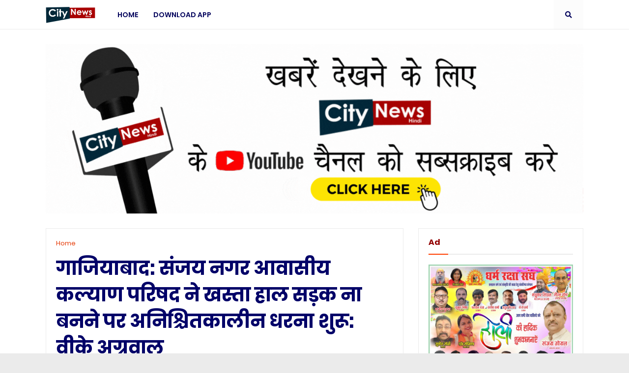

--- FILE ---
content_type: text/html; charset=UTF-8
request_url: https://www.citynewshindi.com/2021/07/blog-post_730.html
body_size: 45385
content:
<!DOCTYPE html>
<html class='ltr' dir='ltr' xmlns='http://www.w3.org/1999/xhtml' xmlns:b='http://www.google.com/2005/gml/b' xmlns:data='http://www.google.com/2005/gml/data' xmlns:expr='http://www.google.com/2005/gml/expr'>
<head>
<meta content='width=device-width,initial-scale=1.0,minimum-scale=1.0,maximum-scale=1.0' name='viewport'/>
<title>ग&#2366;ज&#2367;य&#2366;ब&#2366;द: स&#2306;जय नगर आव&#2366;स&#2368;य कल&#2381;य&#2366;ण पर&#2367;षद न&#2375; खस&#2381;त&#2366; ह&#2366;ल सड&#2364;क न&#2366; बनन&#2375; पर अन&#2367;श&#2381;च&#2367;तक&#2366;ल&#2368;न धरन&#2366; श&#2369;र&#2370;: व&#2368;क&#2375; अग&#2381;रव&#2366;ल                                    </title>
<link href='//1.bp.blogspot.com' rel='dns-prefetch'/>
<link href='//2.bp.blogspot.com' rel='dns-prefetch'/>
<link href='//3.bp.blogspot.com' rel='dns-prefetch'/>
<link href='//4.bp.blogspot.com' rel='dns-prefetch'/>
<link href='//www.blogger.com' rel='dns-prefetch'/>
<link href='//dnjs.cloudflare.com' rel='dns-prefetch'/>
<link href='//fonts.gstatic.com' rel='dns-prefetch'/>
<link href='//pagead2.googlesyndication.com' rel='dns-prefetch'/>
<link href='//www.googletagmanager.com' rel='dns-prefetch'/>
<link href='//www.google-analytics.com' rel='dns-prefetch'/>
<link href='//connect.facebook.net' rel='dns-prefetch'/>
<meta content='text/html; charset=UTF-8' http-equiv='Content-Type'/>
<meta content='blogger' name='generator'/>
<link href='https://www.citynewshindi.com/favicon.ico' rel='icon' type='image/x-icon'/>
<meta content='#ff3d00' name='theme-color'/>
<meta content='#ff3d00' name='msapplication-navbutton-color'/>
<link href='https://www.citynewshindi.com/2021/07/blog-post_730.html' rel='canonical'/>
<link rel="alternate" type="application/atom+xml" title="City News Hindi - Atom" href="https://www.citynewshindi.com/feeds/posts/default" />
<link rel="alternate" type="application/rss+xml" title="City News Hindi - RSS" href="https://www.citynewshindi.com/feeds/posts/default?alt=rss" />
<link rel="service.post" type="application/atom+xml" title="City News Hindi - Atom" href="https://www.blogger.com/feeds/2390959200449891434/posts/default" />

<link rel="alternate" type="application/atom+xml" title="City News Hindi - Atom" href="https://www.citynewshindi.com/feeds/5336284578519945870/comments/default" />
<meta content='            रिपोर्ट :- अजय रावत गाजियाबाद  :- संजय नगर आवासीय कल्याण परिषद के तत्वाधान में 19 जुलाई को अनिश्चितकालीन शासन प्रशासन से आमना सा...' name='description'/>
<link href='https://blogger.googleusercontent.com/img/b/R29vZ2xl/AVvXsEg0KAQ0XdYE2-Ponf0ovDagibrAOOW12U-kVYZLt8ItnHLJ9EgRSwZAU3lmItnHhJ5V5d-Hw6ZTfN839OCwLQYf6vc9v3W0CmIMre39GaozXCzFt3kRxId_KyP4xO1PyyeyU9Rj4EdaGiKm/s1600/1626678554096856-0.png' rel='image_src'/>
<!-- Metadata for Open Graph protocol. See http://ogp.me/. -->
<meta content='article' property='og:type'/>
<meta content='गाजियाबाद: संजय नगर आवासीय कल्याण परिषद ने खस्ता हाल सड़क ना बनने पर अनिश्चितकालीन धरना शुरू: वीके अग्रवाल                                    ' property='og:title'/>
<meta content='https://www.citynewshindi.com/2021/07/blog-post_730.html' property='og:url'/>
<meta content='            रिपोर्ट :- अजय रावत गाजियाबाद  :- संजय नगर आवासीय कल्याण परिषद के तत्वाधान में 19 जुलाई को अनिश्चितकालीन शासन प्रशासन से आमना सा...' property='og:description'/>
<meta content='City News Hindi' property='og:site_name'/>
<meta content='https://blogger.googleusercontent.com/img/b/R29vZ2xl/AVvXsEg0KAQ0XdYE2-Ponf0ovDagibrAOOW12U-kVYZLt8ItnHLJ9EgRSwZAU3lmItnHhJ5V5d-Hw6ZTfN839OCwLQYf6vc9v3W0CmIMre39GaozXCzFt3kRxId_KyP4xO1PyyeyU9Rj4EdaGiKm/s1600/1626678554096856-0.png' property='og:image'/>
<meta content='https://blogger.googleusercontent.com/img/b/R29vZ2xl/AVvXsEg0KAQ0XdYE2-Ponf0ovDagibrAOOW12U-kVYZLt8ItnHLJ9EgRSwZAU3lmItnHhJ5V5d-Hw6ZTfN839OCwLQYf6vc9v3W0CmIMre39GaozXCzFt3kRxId_KyP4xO1PyyeyU9Rj4EdaGiKm/s1600/1626678554096856-0.png' name='twitter:image'/>
<meta content='summary_large_image' name='twitter:card'/>
<meta content='गाजियाबाद: संजय नगर आवासीय कल्याण परिषद ने खस्ता हाल सड़क ना बनने पर अनिश्चितकालीन धरना शुरू: वीके अग्रवाल                                    ' name='twitter:title'/>
<meta content='https://www.citynewshindi.com/2021/07/blog-post_730.html' name='twitter:domain'/>
<meta content='            रिपोर्ट :- अजय रावत गाजियाबाद  :- संजय नगर आवासीय कल्याण परिषद के तत्वाधान में 19 जुलाई को अनिश्चितकालीन शासन प्रशासन से आमना सा...' name='twitter:description'/>
<!-- Font Awesome Free 5.8.2 -->
<link href='https://cdnjs.cloudflare.com/ajax/libs/font-awesome/5.8.2/css/all.min.css' rel='stylesheet'/>
<!-- Template Style CSS -->
<style id='page-skin-1' type='text/css'><!--
/*
-----------------------------------------------
Blogger Template Style
Name:        Magify
Version:     1.0.0 - Free
Author:      Templateify
Author Url:  https://www.templateify.com/
----------------------------------------------- */
/*-- Google Poppins Font --*/
@font-face{font-family:'Poppins';font-style:italic;font-weight:400;src:local('Poppins Italic'),local(Poppins-Italic),url(https://fonts.gstatic.com/s/poppins/v6/pxiGyp8kv8JHgFVrJJLucXtAKPY.woff2) format("woff2");unicode-range:U+0900-097F,U+1CD0-1CF6,U+1CF8-1CF9,U+200C-200D,U+20A8,U+20B9,U+25CC,U+A830-A839,U+A8E0-A8FB}
@font-face{font-family:'Poppins';font-style:italic;font-weight:400;src:local('Poppins Italic'),local(Poppins-Italic),url(https://fonts.gstatic.com/s/poppins/v6/pxiGyp8kv8JHgFVrJJLufntAKPY.woff2) format("woff2");unicode-range:U+0100-024F,U+0259,U+1E00-1EFF,U+2020,U+20A0-20AB,U+20AD-20CF,U+2113,U+2C60-2C7F,U+A720-A7FF}
@font-face{font-family:'Poppins';font-style:italic;font-weight:400;src:local('Poppins Italic'),local(Poppins-Italic),url(https://fonts.gstatic.com/s/poppins/v6/pxiGyp8kv8JHgFVrJJLucHtA.woff2) format("woff2");unicode-range:U+0000-00FF,U+0131,U+0152-0153,U+02BB-02BC,U+02C6,U+02DA,U+02DC,U+2000-206F,U+2074,U+20AC,U+2122,U+2191,U+2193,U+2212,U+2215,U+FEFF,U+FFFD}
@font-face{font-family:'Poppins';font-style:italic;font-weight:500;src:local('Poppins Medium Italic'),local(Poppins-MediumItalic),url(https://fonts.gstatic.com/s/poppins/v6/pxiDyp8kv8JHgFVrJJLmg1hVFteOcEg.woff2) format("woff2");unicode-range:U+0900-097F,U+1CD0-1CF6,U+1CF8-1CF9,U+200C-200D,U+20A8,U+20B9,U+25CC,U+A830-A839,U+A8E0-A8FB}
@font-face{font-family:'Poppins';font-style:italic;font-weight:500;src:local('Poppins Medium Italic'),local(Poppins-MediumItalic),url(https://fonts.gstatic.com/s/poppins/v6/pxiDyp8kv8JHgFVrJJLmg1hVGdeOcEg.woff2) format("woff2");unicode-range:U+0100-024F,U+0259,U+1E00-1EFF,U+2020,U+20A0-20AB,U+20AD-20CF,U+2113,U+2C60-2C7F,U+A720-A7FF}
@font-face{font-family:'Poppins';font-style:italic;font-weight:500;src:local('Poppins Medium Italic'),local(Poppins-MediumItalic),url(https://fonts.gstatic.com/s/poppins/v6/pxiDyp8kv8JHgFVrJJLmg1hVF9eO.woff2) format("woff2");unicode-range:U+0000-00FF,U+0131,U+0152-0153,U+02BB-02BC,U+02C6,U+02DA,U+02DC,U+2000-206F,U+2074,U+20AC,U+2122,U+2191,U+2193,U+2212,U+2215,U+FEFF,U+FFFD}
@font-face{font-family:'Poppins';font-style:italic;font-weight:600;src:local('Poppins SemiBold Italic'),local(Poppins-SemiBoldItalic),url(https://fonts.gstatic.com/s/poppins/v6/pxiDyp8kv8JHgFVrJJLmr19VFteOcEg.woff2) format("woff2");unicode-range:U+0900-097F,U+1CD0-1CF6,U+1CF8-1CF9,U+200C-200D,U+20A8,U+20B9,U+25CC,U+A830-A839,U+A8E0-A8FB}
@font-face{font-family:'Poppins';font-style:italic;font-weight:600;src:local('Poppins SemiBold Italic'),local(Poppins-SemiBoldItalic),url(https://fonts.gstatic.com/s/poppins/v6/pxiDyp8kv8JHgFVrJJLmr19VGdeOcEg.woff2) format("woff2");unicode-range:U+0100-024F,U+0259,U+1E00-1EFF,U+2020,U+20A0-20AB,U+20AD-20CF,U+2113,U+2C60-2C7F,U+A720-A7FF}
@font-face{font-family:'Poppins';font-style:italic;font-weight:600;src:local('Poppins SemiBold Italic'),local(Poppins-SemiBoldItalic),url(https://fonts.gstatic.com/s/poppins/v6/pxiDyp8kv8JHgFVrJJLmr19VF9eO.woff2) format("woff2");unicode-range:U+0000-00FF,U+0131,U+0152-0153,U+02BB-02BC,U+02C6,U+02DA,U+02DC,U+2000-206F,U+2074,U+20AC,U+2122,U+2191,U+2193,U+2212,U+2215,U+FEFF,U+FFFD}
@font-face{font-family:'Poppins';font-style:italic;font-weight:700;src:local('Poppins Bold Italic'),local(Poppins-BoldItalic),url(https://fonts.gstatic.com/s/poppins/v6/pxiDyp8kv8JHgFVrJJLmy15VFteOcEg.woff2) format("woff2");unicode-range:U+0900-097F,U+1CD0-1CF6,U+1CF8-1CF9,U+200C-200D,U+20A8,U+20B9,U+25CC,U+A830-A839,U+A8E0-A8FB}
@font-face{font-family:'Poppins';font-style:italic;font-weight:700;src:local('Poppins Bold Italic'),local(Poppins-BoldItalic),url(https://fonts.gstatic.com/s/poppins/v6/pxiDyp8kv8JHgFVrJJLmy15VGdeOcEg.woff2) format("woff2");unicode-range:U+0100-024F,U+0259,U+1E00-1EFF,U+2020,U+20A0-20AB,U+20AD-20CF,U+2113,U+2C60-2C7F,U+A720-A7FF}
@font-face{font-family:'Poppins';font-style:italic;font-weight:700;src:local('Poppins Bold Italic'),local(Poppins-BoldItalic),url(https://fonts.gstatic.com/s/poppins/v6/pxiDyp8kv8JHgFVrJJLmy15VF9eO.woff2) format("woff2");unicode-range:U+0000-00FF,U+0131,U+0152-0153,U+02BB-02BC,U+02C6,U+02DA,U+02DC,U+2000-206F,U+2074,U+20AC,U+2122,U+2191,U+2193,U+2212,U+2215,U+FEFF,U+FFFD}
@font-face{font-family:'Poppins';font-style:normal;font-weight:400;src:local('Poppins Regular'),local(Poppins-Regular),url(https://fonts.gstatic.com/s/poppins/v6/pxiEyp8kv8JHgFVrJJbecmNE.woff2) format("woff2");unicode-range:U+0900-097F,U+1CD0-1CF6,U+1CF8-1CF9,U+200C-200D,U+20A8,U+20B9,U+25CC,U+A830-A839,U+A8E0-A8FB}
@font-face{font-family:'Poppins';font-style:normal;font-weight:400;src:local('Poppins Regular'),local(Poppins-Regular),url(https://fonts.gstatic.com/s/poppins/v6/pxiEyp8kv8JHgFVrJJnecmNE.woff2) format("woff2");unicode-range:U+0100-024F,U+0259,U+1E00-1EFF,U+2020,U+20A0-20AB,U+20AD-20CF,U+2113,U+2C60-2C7F,U+A720-A7FF}
@font-face{font-family:'Poppins';font-style:normal;font-weight:400;src:local('Poppins Regular'),local(Poppins-Regular),url(https://fonts.gstatic.com/s/poppins/v6/pxiEyp8kv8JHgFVrJJfecg.woff2) format("woff2");unicode-range:U+0000-00FF,U+0131,U+0152-0153,U+02BB-02BC,U+02C6,U+02DA,U+02DC,U+2000-206F,U+2074,U+20AC,U+2122,U+2191,U+2193,U+2212,U+2215,U+FEFF,U+FFFD}
@font-face{font-family:'Poppins';font-style:normal;font-weight:500;src:local('Poppins Medium'),local(Poppins-Medium),url(https://fonts.gstatic.com/s/poppins/v6/pxiByp8kv8JHgFVrLGT9Z11lFc-K.woff2) format("woff2");unicode-range:U+0900-097F,U+1CD0-1CF6,U+1CF8-1CF9,U+200C-200D,U+20A8,U+20B9,U+25CC,U+A830-A839,U+A8E0-A8FB}
@font-face{font-family:'Poppins';font-style:normal;font-weight:500;src:local('Poppins Medium'),local(Poppins-Medium),url(https://fonts.gstatic.com/s/poppins/v6/pxiByp8kv8JHgFVrLGT9Z1JlFc-K.woff2) format("woff2");unicode-range:U+0100-024F,U+0259,U+1E00-1EFF,U+2020,U+20A0-20AB,U+20AD-20CF,U+2113,U+2C60-2C7F,U+A720-A7FF}
@font-face{font-family:'Poppins';font-style:normal;font-weight:500;src:local('Poppins Medium'),local(Poppins-Medium),url(https://fonts.gstatic.com/s/poppins/v6/pxiByp8kv8JHgFVrLGT9Z1xlFQ.woff2) format("woff2");unicode-range:U+0000-00FF,U+0131,U+0152-0153,U+02BB-02BC,U+02C6,U+02DA,U+02DC,U+2000-206F,U+2074,U+20AC,U+2122,U+2191,U+2193,U+2212,U+2215,U+FEFF,U+FFFD}
@font-face{font-family:'Poppins';font-style:normal;font-weight:600;src:local('Poppins SemiBold'),local(Poppins-SemiBold),url(https://fonts.gstatic.com/s/poppins/v6/pxiByp8kv8JHgFVrLEj6Z11lFc-K.woff2) format("woff2");unicode-range:U+0900-097F,U+1CD0-1CF6,U+1CF8-1CF9,U+200C-200D,U+20A8,U+20B9,U+25CC,U+A830-A839,U+A8E0-A8FB}
@font-face{font-family:'Poppins';font-style:normal;font-weight:600;src:local('Poppins SemiBold'),local(Poppins-SemiBold),url(https://fonts.gstatic.com/s/poppins/v6/pxiByp8kv8JHgFVrLEj6Z1JlFc-K.woff2) format("woff2");unicode-range:U+0100-024F,U+0259,U+1E00-1EFF,U+2020,U+20A0-20AB,U+20AD-20CF,U+2113,U+2C60-2C7F,U+A720-A7FF}
@font-face{font-family:'Poppins';font-style:normal;font-weight:600;src:local('Poppins SemiBold'),local(Poppins-SemiBold),url(https://fonts.gstatic.com/s/poppins/v6/pxiByp8kv8JHgFVrLEj6Z1xlFQ.woff2) format("woff2");unicode-range:U+0000-00FF,U+0131,U+0152-0153,U+02BB-02BC,U+02C6,U+02DA,U+02DC,U+2000-206F,U+2074,U+20AC,U+2122,U+2191,U+2193,U+2212,U+2215,U+FEFF,U+FFFD}
@font-face{font-family:'Poppins';font-style:normal;font-weight:700;src:local('Poppins Bold'),local(Poppins-Bold),url(https://fonts.gstatic.com/s/poppins/v6/pxiByp8kv8JHgFVrLCz7Z11lFc-K.woff2) format("woff2");unicode-range:U+0900-097F,U+1CD0-1CF6,U+1CF8-1CF9,U+200C-200D,U+20A8,U+20B9,U+25CC,U+A830-A839,U+A8E0-A8FB}
@font-face{font-family:'Poppins';font-style:normal;font-weight:700;src:local('Poppins Bold'),local(Poppins-Bold),url(https://fonts.gstatic.com/s/poppins/v6/pxiByp8kv8JHgFVrLCz7Z1JlFc-K.woff2) format("woff2");unicode-range:U+0100-024F,U+0259,U+1E00-1EFF,U+2020,U+20A0-20AB,U+20AD-20CF,U+2113,U+2C60-2C7F,U+A720-A7FF}
@font-face{font-family:'Poppins';font-style:normal;font-weight:700;src:local('Poppins Bold'),local(Poppins-Bold),url(https://fonts.gstatic.com/s/poppins/v6/pxiByp8kv8JHgFVrLCz7Z1xlFQ.woff2) format("woff2");unicode-range:U+0000-00FF,U+0131,U+0152-0153,U+02BB-02BC,U+02C6,U+02DA,U+02DC,U+2000-206F,U+2074,U+20AC,U+2122,U+2191,U+2193,U+2212,U+2215,U+FEFF,U+FFFD}
/*-- Reset CSS --*/
a,abbr,acronym,address,applet,b,big,blockquote,body,caption,center,cite,code,dd,del,dfn,div,dl,dt,em,fieldset,font,form,h1,h2,h3,h4,h5,h6,html,i,iframe,img,ins,kbd,label,legend,li,object,p,pre,q,s,samp,small,span,strike,strong,sub,sup,table,tbody,td,tfoot,th,thead,tr,tt,u,ul,var{padding:0;border:0;outline:0;vertical-align:baseline;background:0 0;text-decoration:none}form,textarea,input,button{-webkit-appearance:none;-moz-appearance:none;appearance:none;outline:none;box-sizing:border-box;border-radius:0}dl,ul{list-style-position:inside;font-weight:400;list-style:none}ul li{list-style:none}caption,th{text-align:center}img{border:none;position:relative}a,a:visited{text-decoration:none}.clearfix{clear:both}.section,.widget,.widget ul{margin:0;padding:0}a{color:#e53700}a img{border:0}abbr{text-decoration:none}.CSS_LIGHTBOX{z-index:999999!important}.CSS_LIGHTBOX_ATTRIBUTION_INDEX_CONTAINER .CSS_HCONT_CHILDREN_HOLDER > .CSS_LAYOUT_COMPONENT.CSS_HCONT_CHILD:first-child > .CSS_LAYOUT_COMPONENT{opacity:0}.separator a{clear:none!important;float:none!important;margin-left:0!important;margin-right:0!important}#Navbar1,#navbar-iframe,.widget-item-control,a.quickedit,.home-link,.feed-links{display:none!important}.center{display:table;margin:0 auto;position:relative}.widget > h2,.widget > h3{display:none}.widget iframe,.widget img{max-width:100%}
/*-- Body Content CSS --*/
:root{--body-font:'Poppins',sans-serif;--title-font:'Poppins',sans-serif;--meta-font:'Poppins',sans-serif;--text-font:'Poppins',sans-serif}
body{position:relative;background-color:#ebebeb;background:#ebebeb url() repeat scroll top left;font-family:var(--body-font);font-size:14px;color:#656565;font-weight:400;font-style:normal;line-height:1.4em;word-wrap:break-word;margin:0;padding:0}
.rtl{direction:rtl}
.no-items.section{display:none}
h1,h2,h3,h4,h5,h6{font-family:var(--title-font);font-weight:700}
.title-oswald h1,.title-oswald h2,.title-oswald h3,.title-oswald h4,.title-oswald h5,.title-oswald h6{font-weight:500}
#outer-wrapper{position:relative;overflow:hidden;width:100%;max-width:100%;margin:0 auto;background-color:#ffffff;box-shadow:0 0 20px rgba(0,0,0,0.1)}
#outer-wrapper.boxed{max-width:calc(1094px + 80px)}
.row-x1{width:1094px}
#content-wrapper{position:relative;float:left;width:100%;overflow:hidden;padding:30px 0;margin:0;border-top:0}
#content-wrapper > .container{margin:0 auto}
#main-wrapper{position:relative;float:left;width:calc(100% - (336px + 30px));box-sizing:border-box;padding:0}
.left-sidebar #main-wrapper,.rtl #main-wrapper{float:right}
#sidebar-wrapper{position:relative;float:right;width:336px;box-sizing:border-box;padding:0}
.left-sidebar #sidebar-wrapper,.rtl #sidebar-wrapper{float:left}
.entry-image-link,.cmm-avatar,.comments .avatar-image-container{overflow:hidden;background-color:rgba(155,155,155,0.08);z-index:5;color:transparent!important}
.entry-thumb{display:block;position:relative;width:100%;height:100%;background-size:cover;background-position:center center;background-repeat:no-repeat;z-index:1;opacity:0;transition:opacity .35s ease,transform .3s ease}
.entry-thumb.lazy-ify{opacity:1}
.entry-image-link:hover .entry-thumb,.featured-item-inner:hover .entry-thumb,.block-posts-1 .block-inner:hover .entry-thumb,.block-posts-2 .block-inner:hover .entry-thumb,.column-inner:hover .entry-thumb{transform:scale(1.05)}
.before-mask:before{content:'';position:absolute;left:0;right:0;bottom:0;height:70%;background-image:linear-gradient(to bottom,transparent,rgba(0,0,0,0.65));-webkit-backface-visibility:hidden;backface-visibility:hidden;z-index:2;opacity:1;margin:0;transition:opacity .25s ease}
.entry-title{color:#000068}
.entry-title a{color:#000068;display:block}
.entry-title a:hover{color:#920000}
.excerpt{font-family:var(--text-font)}
.entry-category{position:absolute;top:15px;left:15px;height:20px;background-color:#920000;font-size:11px;color:#00005b;font-weight:400;z-index:10;box-sizing:border-box;padding:0 5px;margin:0;border:1px solid rgba(0,0,0,.1);border-radius:2px}
.rtl .entry-category{left:unset;right:15px}
.entry-info{position:absolute;bottom:0;left:0;overflow:hidden;width:100%;background-image:linear-gradient(to bottom,transparent,rgba(0,0,0,0.3));z-index:10;box-sizing:border-box;padding:15px}
.entry-info .entry-meta{color:#eee}
.entry-info .entry-title{text-shadow:0 1px 2px rgba(0,0,0,0.5)}
.entry-info .entry-title a{color:#fff}
.social a:before{display:inline-block;font-family:'Font Awesome 5 Brands';font-style:normal;font-weight:400}
.social .blogger a:before{content:"\f37d"}
.social .facebook a:before{content:"\f082"}
.social .facebook-f a:before{content:"\f39e"}
.social .twitter a:before{content:"\f099"}
.social .rss a:before{content:"\f09e";font-family:'Font Awesome 5 Free';font-weight:900}
.social .youtube a:before{content:"\f167"}
.social .skype a:before{content:"\f17e"}
.social .stumbleupon a:before{content:"\f1a4"}
.social .tumblr a:before{content:"\f173"}
.social .vk a:before{content:"\f189"}
.social .stack-overflow a:before{content:"\f16c"}
.social .github a:before{content:"\f09b"}
.social .linkedin a:before{content:"\f0e1"}
.social .dribbble a:before{content:"\f17d"}
.social .soundcloud a:before{content:"\f1be"}
.social .behance a:before{content:"\f1b4"}
.social .digg a:before{content:"\f1a6"}
.social .instagram a:before{content:"\f16d"}
.social .pinterest a:before{content:"\f0d2"}
.social .pinterest-p a:before{content:"\f231"}
.social .twitch a:before{content:"\f1e8"}
.social .delicious a:before{content:"\f1a5"}
.social .codepen a:before{content:"\f1cb"}
.social .flipboard a:before{content:"\f44d"}
.social .reddit a:before{content:"\f281"}
.social .whatsapp a:before{content:"\f232"}
.social .messenger a:before{content:"\f39f"}
.social .snapchat a:before{content:"\f2ac"}
.social .telegram a:before{content:"\f3fe"}
.social .discord a:before{content:"\f392"}
.social .share a:before{content:"\f064";font-family:'Font Awesome 5 Free';font-weight:900}
.social .email a:before{content:"\f0e0";font-family:'Font Awesome 5 Free';font-weight:400}
.social .external-link a:before{content:"\f35d";font-family:'Font Awesome 5 Free';font-weight:900}
.social-bg .blogger a,.social-bg-hover .blogger a:hover{background-color:#ff5722}
.social-bg .facebook a,.social-bg .facebook-f a,.social-bg-hover .facebook a:hover,.social-bg-hover .facebook-f a:hover{background-color:#3b5999}
.social-bg .twitter a,.social-bg-hover .twitter a:hover{background-color:#00acee}
.social-bg .youtube a,.social-bg-hover .youtube a:hover{background-color:#f50000}
.social-bg .instagram a,.social-bg-hover .instagram a:hover{background:linear-gradient(15deg,#ffb13d,#dd277b,#4d5ed4)}
.social-bg .pinterest a,.social-bg .pinterest-p a,.social-bg-hover .pinterest a:hover,.social-bg-hover .pinterest-p a:hover{background-color:#ca2127}
.social-bg .dribbble a,.social-bg-hover .dribbble a:hover{background-color:#ea4c89}
.social-bg .linkedin a,.social-bg-hover .linkedin a:hover{background-color:#0077b5}
.social-bg .tumblr a,.social-bg-hover .tumblr a:hover{background-color:#365069}
.social-bg .twitch a,.social-bg-hover .twitch a:hover{background-color:#6441a5}
.social-bg .rss a,.social-bg-hover .rss a:hover{background-color:#ffc200}
.social-bg .skype a,.social-bg-hover .skype a:hover{background-color:#00aff0}
.social-bg .stumbleupon a,.social-bg-hover .stumbleupon a:hover{background-color:#eb4823}
.social-bg .vk a,.social-bg-hover .vk a:hover{background-color:#4a76a8}
.social-bg .stack-overflow a,.social-bg-hover .stack-overflow a:hover{background-color:#f48024}
.social-bg .github a,.social-bg-hover .github a:hover{background-color:#24292e}
.social-bg .soundcloud a,.social-bg-hover .soundcloud a:hover{background:linear-gradient(#ff7400,#ff3400)}
.social-bg .behance a,.social-bg-hover .behance a:hover{background-color:#191919}
.social-bg .digg a,.social-bg-hover .digg a:hover{background-color:#1b1a19}
.social-bg .delicious a,.social-bg-hover .delicious a:hover{background-color:#0076e8}
.social-bg .codepen a,.social-bg-hover .codepen a:hover{background-color:#000}
.social-bg .flipboard a,.social-bg-hover .flipboard a:hover{background-color:#f52828}
.social-bg .reddit a,.social-bg-hover .reddit a:hover{background-color:#ff4500}
.social-bg .whatsapp a,.social-bg-hover .whatsapp a:hover{background-color:#3fbb50}
.social-bg .messenger a,.social-bg-hover .messenger a:hover{background-color:#0084ff}
.social-bg .snapchat a,.social-bg-hover .snapchat a:hover{background-color:#ffe700}
.social-bg .telegram a,.social-bg-hover .telegram a:hover{background-color:#179cde}
.social-bg .discord a,.social-bg-hover .discord a:hover{background-color:#7289da}
.social-bg .share a,.social-bg-hover .share a:hover{background-color:#000008}
.social-bg .email a,.social-bg-hover .email a:hover{background-color:#888}
.social-bg .external-link a,.social-bg-hover .external-link a:hover{background-color:#e53700}
.social-color .blogger a,.social-color-hover .blogger a:hover{color:#ff5722}
.social-color .facebook a,.social-color .facebook-f a,.social-color-hover .facebook a:hover,.social-color-hover .facebook-f a:hover{color:#3b5999}
.social-color .twitter a,.social-color-hover .twitter a:hover{color:#00acee}
.social-color .youtube a,.social-color-hover .youtube a:hover{color:#f50000}
.social-color .instagram a,.social-color-hover .instagram a:hover{color:#dd277b}
.social-color .pinterest a,.social-color .pinterest-p a,.social-color-hover .pinterest a:hover,.social-color-hover .pinterest-p a:hover{color:#ca2127}
.social-color .dribbble a,.social-color-hover .dribbble a:hover{color:#ea4c89}
.social-color .linkedin a,.social-color-hover .linkedin a:hover{color:#0077b5}
.social-color .tumblr a,.social-color-hover .tumblr a:hover{color:#365069}
.social-color .twitch a,.social-color-hover .twitch a:hover{color:#6441a5}
.social-color .rss a,.social-color-hover .rss a:hover{color:#ffc200}
.social-color .skype a,.social-color-hover .skype a:hover{color:#00aff0}
.social-color .stumbleupon a,.social-color-hover .stumbleupon a:hover{color:#eb4823}
.social-color .vk a,.social-color-hover .vk a:hover{color:#4a76a8}
.social-color .stack-overflow a,.social-color-hover .stack-overflow a:hover{color:#f48024}
.social-color .github a,.social-color-hover .github a:hover{color:#24292e}
.social-color .soundcloud a,.social-color-hover .soundcloud a:hover{color:#ff7400}
.social-color .behance a,.social-color-hover .behance a:hover{color:#191919}
.social-color .digg a,.social-color-hover .digg a:hover{color:#1b1a19}
.social-color .delicious a,.social-color-hover .delicious a:hover{color:#0076e8}
.social-color .codepen a,.social-color-hover .codepen a:hover{color:#000}
.social-color .flipboard a,.social-color-hover .flipboard a:hover{color:#f52828}
.social-color .reddit a,.social-color-hover .reddit a:hover{color:#ff4500}
.social-color .whatsapp a,.social-color-hover .whatsapp a:hover{color:#3fbb50}
.social-color .messenger a,.social-color-hover .messenger a:hover{color:#0084ff}
.social-color .snapchat a,.social-color-hover .snapchat a:hover{color:#ffe700}
.social-color .telegram a,.social-color-hover .telegram a:hover{color:#179cde}
.social-color .discord a,.social-color-hover .discord a:hover{color:#7289da}
.social-color .share a,.social-color-hover .share a:hover{color:#000008}
.social-color .email a,.social-color-hover .email a:hover{color:#888}
.social-color .external-link a,.social-color-hover .external-link a:hover{color:#e53700}
#header-wrapper{position:relative;float:left;width:100%;margin:0}
.headerify-wrap,.headerify{position:relative;float:left;width:100%;height:60px;background-color:#ffffff;box-sizing:border-box;padding:0;margin:0;border-bottom:1px solid #ebebeb}
#header-wrapper .container{position:relative;margin:0 auto}
.main-logo-wrap{position:relative;float:left;margin:0 30px 0 0}
.rtl .main-logo-wrap{float:right;margin:0 0 0 30px}
.main-logo{position:relative;float:left;width:100%;height:34px;padding:13px 0;margin:0}
.main-logo .main-logo-img{float:left;height:34px;overflow:hidden}
.main-logo img{max-width:100%;height:34px;margin:0}
.main-logo h1{font-size:22px;color:#00005b;line-height:34px;margin:0}
.main-logo h1 a{color:#00005b}
.main-logo #h1-tag{position:absolute;top:-9000px;left:-9000px;display:none;visibility:hidden}
.main-menu-wrap{position:static;float:left;height:60px;margin:0}
.rtl .main-menu-wrap{float:right}
#magify-main-menu .widget,#magify-main-menu .widget > .widget-title{display:none}
#magify-main-menu .show-menu{display:block}
#magify-main-menu{position:static;width:100%;height:60px;z-index:10}
#magify-main-menu ul > li{position:relative;float:left;display:inline-block;padding:0;margin:0}
.rtl #magify-main-menu ul > li{float:right}
#magify-main-menu-nav > li > a{position:relative;display:block;height:60px;font-size:14px;color:#00005b;font-weight:600;text-transform:uppercase;line-height:60px;padding:0 15px;margin:0}
.main-oswald #magify-main-menu-nav > li > a{font-weight:500}
#magify-main-menu-nav > li:hover > a{color:#e53700}
#magify-main-menu ul > li > ul{position:absolute;float:left;left:0;top:60px;width:180px;background-color:#f6f6f8;z-index:99999;visibility:hidden;opacity:0;-webkit-transform:translateY(-10px);transform:translateY(-10px);padding:0;box-shadow:0 2px 5px 0 rgba(0,0,0,0.15),0 2px 10px 0 rgba(0,0,0,0.17)}
.rtl #magify-main-menu ul > li > ul{left:auto;right:0}
#magify-main-menu ul > li > ul > li > ul{position:absolute;top:0;left:100%;-webkit-transform:translateX(-10px);transform:translateX(-10px);margin:0}
.rtl #magify-main-menu ul > li > ul > li > ul{left:unset;right:100%;-webkit-transform:translateX(10px);transform:translateX(10px)}
#magify-main-menu ul > li > ul > li{display:block;float:none;position:relative}
.rtl #magify-main-menu ul > li > ul > li{float:none}
#magify-main-menu ul > li > ul > li a{position:relative;display:block;height:36px;font-size:13px;color:#000008;line-height:36px;font-weight:400;box-sizing:border-box;padding:0 15px;margin:0;border-bottom:1px solid rgba(155,155,155,0.07)}
#magify-main-menu ul > li > ul > li:last-child a{border:0}
#magify-main-menu ul > li > ul > li:hover > a{color:#7d2300}
#magify-main-menu ul > li.has-sub > a:after{content:'\f078';float:right;font-family:'Font Awesome 5 Free';font-size:9px;font-weight:900;margin:-1px 0 0 5px}
.rtl #magify-main-menu ul > li.has-sub > a:after{float:left;margin:-1px 5px 0 0}
#magify-main-menu ul > li > ul > li.has-sub > a:after{content:'\f054';float:right;margin:0}
.rtl #magify-main-menu ul > li > ul > li.has-sub > a:after{content:'\f053'}
#magify-main-menu ul > li:hover > ul,#magify-main-menu ul > li > ul > li:hover > ul{visibility:visible;opacity:1;-webkit-backface-visibility:hidden;backface-visibility:hidden;-webkit-transform:translate(0);transform:translate(0)}
#magify-main-menu ul ul{transition:all .17s ease}
#magify-main-menu .mega-menu{position:static!important}
#magify-main-menu .mega-menu > ul{width:100%;background-color:#0c0003;box-sizing:border-box;padding:20px 10px}
#magify-main-menu .mega-menu > ul.mega-widget{overflow:hidden}
.tab-active{display:block}
.tab-animated,.post-animated{-webkit-animation-duration:.5s;animation-duration:.5s;-webkit-animation-fill-mode:both;animation-fill-mode:both}
@keyframes fadeIn {
from{opacity:0}
to{opacity:1}
}
.tab-fadeIn,.post-fadeIn{animation-name:fadeIn}
@keyframes fadeInUp {
from{opacity:0;transform:translate3d(0,5px,0)}
to{opacity:1;transform:translate3d(0,0,0)}
}
.tab-fadeInUp,.post-fadeInUp{animation-name:fadeInUp}
.mega-widget .mega-item{float:left;width:20%;box-sizing:border-box;padding:0 10px}
.rtl .mega-widget .mega-item{float:right}
.mega-widget .mega-content{position:relative;width:100%;overflow:hidden;padding:0}
.mega-content .entry-image-link{width:100%;height:134px;min-height:134px;background-color:rgba(255,255,255,0.01);z-index:1;display:block;position:relative;overflow:hidden;padding:0}
.mega-content .entry-title{position:relative;font-size:13px;font-weight:600;line-height:1.3em;margin:8px 0 0;padding:0}
.title-oswald .mega-content .entry-title{font-weight:500}
.mega-content .entry-title a{color:#e53700}
.mega-content .entry-title a:hover{color:#000061}
.mega-content .entry-meta{margin:2px 0 0}
.no-posts{display:block;font-size:14px;color:#24171c;padding:30px 0;font-weight:400}
.mega-menu .no-posts{color:#000008;text-align:center;padding:0}
.search-toggle{position:absolute;top:0;right:0;width:60px;height:60px;background-color:rgba(155,155,155,0.03);color:#00005b;font-size:14px;text-align:center;line-height:60px;cursor:pointer;z-index:20;padding:0;margin:0;transition:margin .25s ease}
.rtl .search-toggle{right:unset;left:0}
.search-toggle:after{content:"\f002";font-family:'Font Awesome 5 Free';font-weight:900;margin:0}
.search-active .search-toggle:after{content:"\f00d"}
.search-toggle:hover{color:#e53700}
#nav-search{position:absolute;top:70px;right:0;width:320px;max-width:100%;height:60px;z-index:25;background-color:#f6f6f8;box-sizing:border-box;padding:10px;visibility:hidden;opacity:0;-webkit-transform:translateY(-10px);transform:translateY(-10px);border-radius:2px;box-shadow:0 2px 5px 0 rgba(0,0,0,0.15),0 2px 10px 0 rgba(0,0,0,0.17);transition:all .17s ease}
.search-active #nav-search{visibility:visible;opacity:1;-webkit-backface-visibility:hidden;backface-visibility:hidden;-webkit-transform:translate(0);transform:translate(0)}
.rtl #nav-search{right:unset;left:0}
#nav-search:before{content:'';position:absolute;top:0;right:20px;width:0;height:0;border:10px solid transparent;border-bottom-color:#f6f6f8;margin:-20px 0 0}
.rtl #nav-search:before{right:unset;left:20px}
#nav-search .search-form{width:100%;height:38px;background-color:rgba(155,155,155,0.03);display:flex;overflow:hidden;box-sizing:border-box;padding:2px;border:1px solid rgba(155,155,155,0.2);border-radius:2px}
#nav-search .search-input{width:100%;color:#000008;margin:0;padding:0 10px;background-color:rgba(0,0,0,0);font-family:inherit;font-size:14px;font-weight:400;box-sizing:border-box;border:0}
.rtl #nav-search .search-input{padding:0 15px 0 50px}
#nav-search .search-input:focus{color:#000008;outline:none}
#nav-search .search-input::placeholder{color:#000008;opacity:.5}
#nav-search .search-action{background-color:#920000;font-family:inherit;font-size:14px;color:#ffffff;font-weight:600;cursor:pointer;padding:0 12px;margin:0;border:0;border:1px solid rgba(0,0,0,.1);border-bottom-width:2px;border-radius:2px}
#nav-search .search-action:hover{background-color:#e53700;color:#ffffff}
.overlay{visibility:hidden;opacity:0;position:fixed;top:0;left:0;right:0;bottom:0;background-color:rgba(23,28,36,0.6);z-index:1000;margin:0;transition:all .25s ease}
.show-mobile-menu{display:none;position:absolute;top:0;left:0;height:60px;color:#00005b;font-size:16px;font-weight:600;line-height:60px;text-align:center;cursor:pointer;z-index:20;padding:0 20px}
.rtl .show-mobile-menu{left:auto;right:0}
.show-mobile-menu:before{content:"\f0c9";font-family:'Font Awesome 5 Free';font-weight:900}
.show-mobile-menu:hover{color:#e53700}
#slide-menu{display:none;position:fixed;width:300px;height:100%;top:0;left:0;bottom:0;background-color:#ffffff;overflow:auto;z-index:1010;left:0;-webkit-transform:translateX(-100%);transform:translateX(-100%);visibility:hidden;box-shadow:3px 0 7px rgba(0,0,0,0.1);transition:all .25s ease}
.rtl #slide-menu{left:unset;right:0;-webkit-transform:translateX(100%);transform:translateX(100%)}
.nav-active #slide-menu,.rtl .nav-active #slide-menu{-webkit-transform:translateX(0);transform:translateX(0);visibility:visible}
.slide-menu-header{float:left;width:100%;height:60px;background-color:#ffffff;overflow:hidden;box-sizing:border-box;box-shadow:0 0 20px rgba(0,0,0,0.15)}
.mobile-logo{float:left;max-width:calc(100% - 60px);height:34px;overflow:hidden;box-sizing:border-box;padding:0 20px;margin:13px 0 0}
.rtl .mobile-logo{float:right}
.mobile-logo a{display:block;height:34px;font-size:22px;color:#00005b;line-height:34px;font-weight:700}
.title-oswald .mobile-logo a{font-weight:500}
.mobile-logo img{max-width:100%;height:34px}
.hide-mobile-menu{position:absolute;top:0;right:0;display:block;height:60px;color:#00005b;font-size:16px;line-height:60px;text-align:center;cursor:pointer;z-index:20;padding:0 20px}
.rtl .hide-mobile-menu{right:auto;left:0}
.hide-mobile-menu:before{content:"\f00d";font-family:'Font Awesome 5 Free';font-weight:900}
.hide-mobile-menu:hover{color:#e53700}
.slide-menu-flex{display:flex;flex-direction:column;justify-content:space-between;float:left;width:100%;height:calc(100% - 60px)}
.mobile-menu{position:relative;float:left;width:100%;box-sizing:border-box;padding:20px}
.mobile-menu > ul{margin:0}
.mobile-menu .m-sub{display:none;padding:0}
.mobile-menu ul li{position:relative;display:block;overflow:hidden;float:left;width:100%;font-size:14px;font-weight:600;line-height:40px;margin:0;padding:0}
.main-oswald .mobile-menu ul li{font-weight:500}
.mobile-menu > ul li ul{overflow:hidden}
.mobile-menu ul li a{color:#00005b;padding:0;display:block}
.mobile-menu > ul > li > a{text-transform:uppercase}
.mobile-menu ul li.has-sub .submenu-toggle{position:absolute;top:0;right:0;color:#00005b;cursor:pointer}
.rtl .mobile-menu ul li.has-sub .submenu-toggle{right:auto;left:0}
.mobile-menu ul li.has-sub .submenu-toggle:after{content:'\f078';font-family:'Font Awesome 5 Free';font-weight:900;float:right;width:40px;font-size:12px;text-align:right;transition:all .17s ease}
.rtl .mobile-menu ul li.has-sub .submenu-toggle:after{text-align:left}
.mobile-menu ul li.has-sub.show > .submenu-toggle:after{content:'\f077'}
.mobile-menu ul li a:hover,.mobile-menu ul li.has-sub.show > a,.mobile-menu ul li.has-sub.show > .submenu-toggle{color:#e53700}
.mobile-menu > ul > li > ul > li a{font-size:13px;font-weight:400;opacity:.8;padding:0 0 0 15px}
.rtl .mobile-menu > ul > li > ul > li a{padding:0 15px 0 0}
.mobile-menu > ul > li > ul > li > ul > li > a{padding:0 0 0 30px}
.rtl .mobile-menu > ul > li > ul > li > ul > li > a{padding:0 30px 0 0}
.mobile-menu ul > li > .submenu-toggle:hover{color:#e53700}
.social-mobile{position:relative;float:left;width:100%;margin:0}
.social-mobile ul{display:block;text-align:center;padding:20px;margin:0}
.social-mobile ul li{display:inline-block;margin:0 5px}
.social-mobile ul li a{display:block;font-size:15px;color:#00005b;padding:0 5px}
.social-mobile ul li a:hover{color:#e53700}
.is-fixed{position:fixed;top:-60px;left:0;width:100%;z-index:990;transition:top .17s ease}
.headerify.show{top:0;box-shadow:0 0 20px rgba(0,0,0,.15)}
.nav-active .is-fixed{top:0}
.loader{position:relative;height:100%;overflow:hidden;display:block;margin:0}
.loader:after{content:'';position:absolute;top:50%;left:50%;width:28px;height:28px;margin:-16px 0 0 -16px;border:2px solid #ff3d00;border-right-color:rgba(155,155,155,0.2);border-radius:100%;animation:spinner 1.1s infinite linear;transform-origin:center}
@-webkit-keyframes spinner {
0%{-webkit-transform:rotate(0deg);transform:rotate(0deg)}
to{-webkit-transform:rotate(1turn);transform:rotate(1turn)}
}
@keyframes spinner {
0%{-webkit-transform:rotate(0deg);transform:rotate(0deg)}
to{-webkit-transform:rotate(1turn);transform:rotate(1turn)}
}
.header-ad-wrap{position:relative;float:left;width:100%;margin:0}
.header-ad-wrap .container{margin:0 auto}
.header-ad .widget{position:relative;float:left;width:100%;text-align:center;line-height:0;margin:30px 0 0}
.header-ad .widget > .widget-title{display:none}
.no-posts{display:block;font-size:14px;color:#24171c;padding:30px 0;font-weight:400}
#featured-wrapper{position:relative;float:left;width:100%;margin:0}
#featured-wrapper .container{margin:0 auto}
#featured .widget,#featured .widget.HTML .widget-content,#featured .widget > .widget-title{display:none}
#featured .widget.HTML{display:block}
#featured .widget.HTML.show-ify .widget-content{display:block}
#featured .widget{position:relative;overflow:hidden;background-color:#ffffff;height:402px;padding:20px;margin:30px 0 0;border:1px solid #ebebeb}
.nb-style #featured .widget{border:0}
#featured .widget-content{position:relative;overflow:hidden;height:402px;margin:0}
#featured .widget-content .no-posts{text-align:center;line-height:402px;padding:0}
.featured-posts{position:relative;height:402px;margin:0 -1px}
.featured-item{position:relative;float:right;width:25%;height:200px;overflow:hidden;box-sizing:border-box;padding:0 1px;margin:0}
.rtl .featured-item{float:left}
.featured-item.item-0{float:left;width:50%;height:402px}
.rtl .featured-item.item-0{float:right}
.featured-item.item-1{width:50%;margin:0 0 2px}
.featured-item-inner{position:relative;float:left;width:100%;height:100%;overflow:hidden;display:block;z-index:10}
.featured-item .entry-image-link{float:left;position:relative;width:100%;height:100%;overflow:hidden;display:block;z-index:5;margin:0}
.featured-item .entry-category{top:20px;left:20px}
.rtl .featured-item .entry-category{left:unset;right:20px}
.featured-item .entry-info{padding:25px 20px 20px}
.featured-item .entry-title{font-size:14px;font-weight:700;display:block;line-height:1.4em;margin:0;text-shadow:0 1px 2px rgba(0,0,0,0.5)}
.title-oswald .featured-item .entry-title{font-weight:500}
.featured-item.item-0 .entry-title{font-size:23px}
.featured-item.item-1 .entry-title{font-size:19px}
.featured-item .entry-meta{margin:7px 0 0}
.title-wrap{position:relative;float:left;width:100%;line-height:1;padding:0 0 15px;margin:0 0 20px;border-bottom:2px solid #ebebeb}
.title-wrap:after{content:'';position:absolute;left:0;bottom:0;width:40px;height:2px;background-color:#ff3d00;margin:0 0 -2px}
.rtl .title-wrap:after{left:unset;right:0}
.title-wrap > h3{float:left;font-family:var(--body-font);font-size:16px;color:#920000;font-weight:700;margin:0}
.main-oswald .title-wrap > h3{font-weight:500}
.rtl .title-wrap > h3{float:right}
.title-wrap > a.more{float:right;font-size:12px;color:#000008;line-height:16px;padding:0}
.rtl .title-wrap > a.more{float:left}
.title-wrap > a.more:hover{color:#ff3d00}
.block-posts{position:relative;float:left;width:100%;margin:0}
.block-posts .widget{display:none;position:relative;float:left;width:100%;background-color:#ffffff;box-sizing:border-box;padding:20px;margin:0 0 30px;border:1px solid #ebebeb}
.nb-style .block-posts .widget{border:0}
#block-posts-2 .widget:first-child{margin:30px 0}
#block-posts-2 .widget:last-child{margin-bottom:0}
.block-posts .show-ify{display:block}
.block-posts .widget-content{position:relative;float:left;width:100%;display:block}
.block-posts .loader{height:180px}
.block-posts-1 .block-item{position:relative;float:left;width:calc((100% - 30px) / 2);overflow:hidden;padding:0;margin:20px 0 0}
.rtl .block-posts-1 .block-item{float:right}
.block-posts-1 .item-0{margin:0 30px 0 0}
.rtl .block-posts-1 .item-0{margin:0 0 0 30px}
.block-posts-1 .item-1{margin:0}
.block-posts-1 .block-inner{position:relative;width:100%;height:320px;overflow:hidden}
.block-posts-1 .entry-image-link{position:relative;width:85px;height:65px;float:left;display:block;overflow:hidden;margin:0 13px 0 0}
.rtl .block-posts-1 .entry-image-link{float:right;margin:0 0 0 13px}
.block-posts-1 .block-inner .entry-image-link{width:100%;height:100%;margin:0}
.block-posts-1 .block-item:not(.item-0) .entry-header{overflow:hidden}
.block-posts-1 .entry-title{font-size:14px;font-weight:700;line-height:1.4em;margin:0}
.title-oswald .block-posts-1 .entry-title{font-weight:500}
.block-posts-1 .entry-info .entry-title{font-size:16px}
.block-posts-1 .entry-meta{margin:3px 0 0}
.block-posts-1 .item-0 .entry-meta{margin:5px 0 0}
.block-posts .block-column{width:calc((100% - 30px) / 2)}
.block-posts .column-left{float:left}
.block-posts .column-right{float:right}
.block-column .column-item{position:relative;float:left;width:100%;overflow:hidden;padding:0;margin:20px 0 0}
.block-column .column-item.item-0{margin:0 0 5px}
.column-inner{position:relative;width:100%;height:200px;overflow:hidden}
.column-posts .entry-image-link{position:relative;width:85px;height:65px;float:left;display:block;overflow:hidden;margin:0 13px 0 0}
.rtl .column-posts .entry-image-link{float:right;margin:0 0 0 13px}
.column-inner .entry-image-link{width:100%;height:100%;margin:0}
.column-posts .column-item:not(.item-0) .entry-header{overflow:hidden}
.column-posts .entry-title{font-size:14px;font-weight:700;line-height:1.4em;margin:0}
.title-oswald .column-posts .entry-title{font-weight:500}
.column-posts .entry-info .entry-title{font-size:16px}
.column-posts .entry-meta{margin:3px 0 0}
.column-posts .item-0 .entry-meta{margin:5px 0 0}
.grid-posts-1{position:relative;overflow:hidden;display:flex;flex-wrap:wrap;padding:0;margin:0 -10px}
.grid-posts-1 .grid-item{position:relative;float:left;width:calc(100% / 3);box-sizing:border-box;padding:0 10px;margin:20px 0 0}
.rtl .grid-posts-1 .grid-item{float:right}
.grid-posts-1 .grid-item.item-0,.grid-posts-1 .grid-item.item-1,.grid-posts-1 .grid-item.item-2{margin:0}
.grid-posts-1 .entry-image{position:relative}
.grid-posts-1 .entry-image-link{width:100%;height:144px;position:relative;display:block;overflow:hidden}
.grid-posts-1 .entry-title{font-size:14px;font-weight:700;line-height:1.4em;margin:8px 0 0}
.title-oswald .grid-posts-1 .entry-title{font-weight:500}
.grid-posts-1 .entry-meta{margin:3px 0 0}
.block-videos{position:relative;overflow:hidden;display:flex;flex-wrap:wrap;margin:0 -10px}
.block-videos .videos-item{position:relative;float:left;width:calc(100% / 3);overflow:hidden;box-sizing:border-box;padding:0 10px;margin:20px 0 0}
.rtl .block-videos .videos-item{float:right}
.block-videos .videos-item.item-0,.block-videos .videos-item.item-1,.block-videos .videos-item.item-2{margin:0}
.block-videos .entry-image-link{width:100%;height:144px;position:relative;display:block;overflow:hidden}
.block-videos .videos-inner:hover .entry-image-link:after{opacity:1}
.block-videos .entry-title{font-size:14px;font-weight:700;line-height:1.4em;margin:8px 0 0}
.title-oswald .block-videos .entry-title{font-weight:500}
.block-videos .entry-meta{margin:3px 0 0}
.block-videos .video-icon{position:absolute;top:calc(50% - (34px / 2));right:calc(50% - (34px / 2));background-color:rgba(0,0,0,0.5);height:34px;width:34px;color:#fff;font-size:12px;text-align:center;line-height:32px;z-index:5;margin:0;box-sizing:border-box;border:2px solid #fff;border-radius:100%;opacity:.85;transition:opacity .25s ease}
.block-videos .video-icon:after{content:'\f04b';display:block;font-family:'Font Awesome 5 Free';font-weight:900;padding:0 0 0 3px}
.block-videos .videos-item:hover .video-icon{opacity:1}
.home-ad{position:relative;float:left;width:100%;margin:0}
.home-ad .widget{position:relative;float:left;width:100%;line-height:0;margin:0 0 30px}
#home-ads-2 .widget{margin:30px 0 0}
.home-ad .widget > .widget-title{display:block}
.home-ad .widget > .widget-title > h3.title{font-size:12px;color:#000008;font-weight:400;line-height:12px;margin:0 0 5px}
#custom-ads{float:left;width:100%;opacity:0;visibility:hidden;box-sizing:border-box;padding:0 20px;margin:0;border:1px solid rgba(0,0,0,0)}
#before-ad,#after-ad{float:left;width:100%;margin:0}
#before-ad .widget > .widget-title,#after-ad .widget > .widget-title{display:block}
#before-ad .widget > .widget-title > h3.title,#after-ad .widget > .widget-title > h3.title{font-size:12px;color:#000008;font-weight:400;line-height:12px;margin:0 0 5px}
#before-ad .widget,#after-ad .widget{width:100%;margin:25px 0 0}
#before-ad .widget-content,#after-ad .widget-content{position:relative;width:100%;line-height:1}
#new-before-ad #before-ad,#new-after-ad #after-ad{float:none;display:block;margin:0}
#new-before-ad #before-ad .widget,#new-after-ad #after-ad .widget{margin:0}
.item-post .FollowByEmail{box-sizing:border-box}
#main-wrapper #main{position:relative;float:left;width:100%;box-sizing:border-box;margin:0}
.index #main-wrapper #main{background-color:#ffffff;padding:20px;border:1px solid #ebebeb}
.index.nb-style #main-wrapper #main{border:0}
.queryMessage{overflow:hidden;color:#24171c;font-size:15px;font-weight:400;padding:0 0 15px;margin:0 0 20px;border-bottom:1px solid rgba(155,155,155,0.1)}
.queryMessage .query-info{margin:0}
.queryMessage .search-query,.queryMessage .search-label{color:#24171c;font-weight:600}
.queryMessage .search-query:before,.queryMessage .search-label:before{content:"\201c"}
.queryMessage .search-query:after,.queryMessage .search-label:after{content:"\201d"}
.queryEmpty{font-size:13px;font-weight:400;padding:0;margin:40px 0;text-align:center}
.blog-post{display:block;word-wrap:break-word}
.item .blog-post{float:left;width:100%}
.index-post-wrap{position:relative;float:left;width:100%;box-sizing:border-box;padding:0;margin:0}
.post-animated{-webkit-animation-duration:.5s;animation-duration:.5s;-webkit-animation-fill-mode:both;animation-fill-mode:both}
@keyframes fadeIn {
from{opacity:0}
to{opacity:1}
}
.post-fadeIn{animation-name:fadeIn}
@keyframes fadeInUp {
from{opacity:0;transform:translate3d(0,5px,0)}
to{opacity:1;transform:translate3d(0,0,0)}
}
.post-fadeInUp{animation-name:fadeInUp}
.index-post{position:relative;float:left;width:100%;box-sizing:border-box;padding:0 0 20px;margin:0 0 20px;border-bottom:1px solid rgba(155,155,155,0.1)}
.index-post.post-ad-type{padding:0 0 20px!important;margin:0 0 20px!important;border-width:1px!important}
.blog-posts .index-post:last-child{padding:0;margin:0;border:0}
.blog-posts .index-post.post-ad-type:last-child{padding:0!important;margin:0!important;border-width:0!important}
.index-post .entry-image{position:relative;float:left;width:245px;height:170px;overflow:hidden;margin:0 18px 0 0}
.rtl .index-post .entry-image{float:right;margin:0 0 0 18px}
.index-post .entry-image-link{position:relative;float:left;width:100%;height:100%;z-index:1;overflow:hidden}
.index-post .entry-header{overflow:hidden}
.index-post .entry-title{float:left;width:100%;font-size:23px;font-weight:700;line-height:1.4em;margin:0 0 15px}
.title-oswald .index-post .entry-title{font-weight:500}
.index-post .entry-excerpt{float:left;width:100%;font-size:14px;line-height:1.6em;margin:0}
.entry-meta{font-family:var(--meta-font);font-size:11px;color:#000008;font-weight:400;overflow:hidden;padding:0 1px;margin:0}
.index-post .entry-meta{float:left;width:100%;font-size:12px;margin:0 0 15px}
.no-meta .entry-meta{display:none}
.entry-meta a{color:#000008}
.entry-meta a:hover{color:#e53700}
.entry-meta span{float:left;font-style:normal;margin:0 10px 0 0}
.rtl .entry-meta span{float:right;margin:0 0 0 10px}
.entry-meta span:before{display:inline-block;font-family:'Font Awesome 5 Free';font-size:11px;font-weight:400;font-style:normal;margin:0 5px 0 0}
.rtl .entry-meta span:before{margin:0 0 0 5px}
.entry-meta .entry-author:before{content:'\f007'}
.entry-meta .entry-time:before{content:'\f017'}
.entry-meta .entry-comments-link:before{content:'\f086'}
.entry-meta .entry-comments-link{display:none}
.entry-meta .entry-comments-link.show{display:block}
.inline-ad-wrap{position:relative;float:left;width:100%;margin:0}
.inline-ad{position:relative;float:left;width:100%;text-align:center;line-height:1;margin:0}
.item-post-inner{position:relative;float:left;width:100%;background-color:#ffffff;box-sizing:border-box;padding:0;margin:0;border:1px solid #ebebeb}
.nb-style .item-post-inner{border:0}
.item-post-padd{position:relative;float:left;width:100%;box-sizing:border-box;padding:20px 20px 25px;margin:0}
#breadcrumb{font-family:var(--meta-font);font-size:13px;color:#000008;font-weight:400;margin:0 0 15px}
#breadcrumb a{color:#000008;transition:color .25s}
#breadcrumb a.home{color:#e53700}
#breadcrumb a:hover{color:#e53700}
#breadcrumb a,#breadcrumb em{display:inline-block}
#breadcrumb .delimiter:after{content:'\f054';font-family:'Font Awesome 5 Free';font-size:9px;font-weight:900;font-style:normal;margin:0 3px}
.rtl #breadcrumb .delimiter:after{content:'\f053'}
.item-post .blog-entry-header{position:relative;float:left;width:100%;overflow:hidden;padding:0 0 20px;margin:0;border-bottom:1px solid rgba(155,155,155,0.1)}
.item-post h1.entry-title{font-size:39px;line-height:1.4em;font-weight:700;position:relative;display:block;margin:0}
.item-post .has-meta h1.entry-title{margin-bottom:20px}
.item-post .blog-entry-header .entry-meta{font-size:13px}
.item-post .blog-entry-header .entry-meta span:before{font-size:12px}
#post-body{position:relative;float:left;width:100%;font-family:var(--text-font);font-size:16px;color:#000008;line-height:1.6em;padding:25px 0 0;margin:0}
.post-body h1,.post-body h2,.post-body h3,.post-body h4{font-size:18px;color:#000068;margin:0 0 15px}
.post-body h1,.post-body h2{font-size:23px}
.post-body h3{font-size:21px}
blockquote{background-color:rgba(155,155,155,0.05);color:#000068;font-style:italic;padding:15px 25px;margin:0;border-left:3px solid rgba(155,155,155,0.2)}
.rtl blockquote{border-left:0;border-right:3px solid rgba(155,155,155,0.2)}
blockquote:before,blockquote:after{display:inline-block;font-family:'Font Awesome 5 Free';font-style:normal;font-weight:900;color:#000068;line-height:1}
blockquote:before,.rtl blockquote:after{content:'\f10d';margin:0 10px 0 0}
blockquote:after,.rtl blockquote:before{content:'\f10e';margin:0 0 0 10px}
.post-body ul,.widget .post-body ol{line-height:1.5em;font-weight:400;padding:0 0 0 15px;margin:10px 0}
.rtl .post-body ul,.rtl .widget .post-body ol{padding:0 15px 0 0}
.post-body li{margin:5px 0;padding:0;line-height:1.5em}
.post-body ul li{list-style:disc inside}
.post-body ol li{list-style:decimal inside}
.post-body u{text-decoration:underline}
.post-body strike{text-decoration:line-through}
.post-body a{color:#e53700}
.post-body a:hover{text-decoration:underline}
.post-body a.button{display:inline-block;height:31px;background-color:#920000;font-family:var(--body-font);font-size:14px;color:#ffffff;font-weight:400;line-height:31px;text-align:center;text-decoration:none;cursor:pointer;padding:0 15px;margin:0 5px 5px 0;border:1px solid rgba(0,0,0,.1);border-bottom-width:2px;border-radius:2px}
.rtl .post-body a.button{margin:0 0 5px 5px}
.post-body a.colored-button{color:#fff}
.post-body a.button:hover{background-color:#e53700;color:#ffffff}
.post-body a.colored-button:hover{background-color:#e53700!important;color:#ffffff!important}
.button:before{font-family:'Font Awesome 5 Free';font-weight:900;display:inline-block;margin:0 5px 0 0}
.rtl .button:before{margin:0 0 0 5px}
.button.preview:before{content:"\f06e"}
.button.download:before{content:"\f019"}
.button.link:before{content:"\f0c1"}
.button.cart:before{content:"\f07a"}
.button.info:before{content:"\f06a"}
.button.share:before{content:"\f1e0"}
.button.contact:before{content:"\f0e0";font-weight:400}
.alert-message{position:relative;display:block;padding:15px;border:1px solid rgba(155,155,155,0.2);border-radius:2px}
.alert-message.alert-success{background-color:rgba(34,245,121,0.03);border:1px solid rgba(34,245,121,0.5)}
.alert-message.alert-info{background-color:rgba(55,153,220,0.03);border:1px solid rgba(55,153,220,0.5)}
.alert-message.alert-warning{background-color:rgba(185,139,61,0.03);border:1px solid rgba(185,139,61,0.5)}
.alert-message.alert-error{background-color:rgba(231,76,60,0.03);border:1px solid rgba(231,76,60,0.5)}
.alert-message:before{font-family:'Font Awesome 5 Free';font-size:16px;font-weight:900;display:inline-block;margin:0 5px 0 0}
.rtl .alert-message:before{margin:0 0 0 5px}
.alert-message.alert-success:before{content:"\f058"}
.alert-message.alert-info:before{content:"\f05a"}
.alert-message.alert-warning:before{content:"\f06a"}
.alert-message.alert-error:before{content:"\f057"}
.contact-form{overflow:hidden}
.contact-form .widget-title{display:none}
.contact-form .contact-form-name{width:calc(50% - 5px)}
.rtl .contact-form .contact-form-name{float:right}
.contact-form .contact-form-email{width:calc(50% - 5px);float:right}
.rtl .contact-form .contact-form-email{float:left}
.contact-form .contact-form-button-submit{font-family:var(--body-font)}
#post-body .contact-form-button-submit{height:34px;line-height:34px}
.code-box{position:relative;display:block;background-color:rgba(155,155,155,0.1);font-family:Monospace;font-size:13px;white-space:pre-wrap;line-height:1.4em;padding:10px;margin:0;border:1px solid rgba(155,155,155,0.3);border-radius:2px}
.post-footer{position:relative;float:left;width:100%;box-sizing:border-box;padding:0}
.entry-tags{overflow:hidden;float:left;width:100%;height:auto;position:relative;margin:25px 0 0}
.entry-tags a,.entry-tags span{float:left;height:24px;background-color:rgba(155,155,155,0.05);font-size:11px;color:#000008;font-weight:400;line-height:22px;box-sizing:border-box;padding:0 9px;margin:5px 5px 0 0;border:1px solid rgba(0,0,0,.1);border-bottom-width:2px;border-radius:2px}
.rtl .entry-tags a,.rtl .entry-tags span{float:right;margin:5px 0 0 5px}
.entry-tags span{background-color:#171c24;color:#ffffff}
.entry-tags a:hover{background-color:#920000;color:#ffffff}
.post-share{position:relative;float:left;width:100%;background-color:rgba(155,155,155,0.02);overflow:hidden;box-sizing:border-box;padding:15px 20px 20px;margin:0;border-top:1px solid #ebebeb}
.nb-style .post-share{background-color:#ffffff;border-top:1px solid rgba(155,155,155,0.1)}
.entry-header .post-share,.nb-style .entry-header .post-share{background-color:#ffffff;padding:15px 0 0;margin:20px 0 0;border-top:1px solid rgba(155,155,155,0.1)}
ul.share-links{position:relative}
.share-links li{float:left;overflow:hidden;margin:5px 5px 0 0}
.rtl .share-links li{float:right;margin:5px 0 0 5px}
.share-links li a,.share-links li.share-icon span{display:block;width:36px;height:34px;line-height:32px;color:#fff;font-size:15px;font-weight:400;cursor:pointer;text-align:center;box-sizing:border-box;border:1px solid rgba(0,0,0,.1);border-bottom-width:2px;border-radius:2px}
.share-links li.share-icon span{position:relative;background-color:#ffffff;font-size:14px;color:#24171c;cursor:auto;margin:0 5px 0 0}
.rtl .share-links li.share-icon span{margin:0 0 0 5px}
.share-links li.share-icon span:before{content:'\f1e0';font-family:'Font Awesome 5 Free';font-weight:900}
.share-links li.share-icon span:after{content:'';position:absolute;width:6px;height:6px;top:11px;right:-4px;background-color:#ffffff;border:1px solid rgba(0,0,0,.1);border-left-color:rgba(0,0,0,0);border-bottom-color:rgba(0,0,0,0);transform:rotate(45deg)}
.rtl .share-links li.share-icon span:after{left:-4px;right:unset;border:1px solid rgba(0,0,0,.1);border-top-color:rgba(0,0,0,0);border-right-color:rgba(0,0,0,0)}
.share-links li a.facebook,.share-links li a.twitter{width:auto}
.share-links li a.facebook:before,.share-links li a.twitter:before{width:32px;background-color:rgba(255,255,255,0.05)}
.share-links li a span{font-size:14px;padding:0 15px}
.share-links li a:hover{opacity:.8}
.share-links .show-hid a{background-color:rgba(155,155,155,0.1);font-size:14px;color:#000008}
.share-links .show-hid a:before{content:'\f067';font-family:'Font Awesome 5 Free';font-weight:900}
.show-hidden .show-hid a:before{content:'\f068'}
.share-links li.linkedin,.share-links li.reddit,.share-links li.whatsapp,.share-links li.telegram{display:none}
.show-hidden li.linkedin,.show-hidden li.reddit,.show-hidden li.whatsapp,.show-hidden li.telegram{display:inline-block}
.about-author{position:relative;float:left;width:100%;background-color:#ffffff;box-sizing:border-box;padding:20px;margin:30px 0 0;border:1px solid #ebebeb}
.nb-style .about-author{border:0}
.about-author .avatar-container{position:relative;float:left;width:60px;height:60px;background-color:rgba(155,155,155,0.1);overflow:hidden;margin:0 17px 0 0}
.rtl .about-author .avatar-container{float:right;margin:0 0 0 17px}
.about-author .author-avatar{float:left;width:100%;height:100%;background-size:100% 100%;background-position:0 0;background-repeat:no-repeat;opacity:0;overflow:hidden;transition:opacity .35s ease}
.about-author .author-avatar.lazy-ify{opacity:1}
.about-author .author-name{display:block;font-size:19px;color:#24171c;font-weight:700;margin:0 0 12px}
.title-oswald .about-author .author-name{font-weight:500}
.about-author .author-name a{color:#24171c}
.about-author .author-name a:hover{color:#e53700;text-decoration:none}
.author-description{overflow:hidden}
.author-description span{display:block;overflow:hidden;font-size:14px;color:#656565;font-weight:400;line-height:1.6em}
.author-description span br{display:none}
.author-description a{display:none;float:left;font-size:13px;color:#656565;box-sizing:border-box;padding:0;margin:12px 12px 0 0}
.rtl .author-description a{float:right;margin:12px 0 0 12px}
.author-description.show-icons li,.author-description.show-icons a{display:inline-block}
#related-wrap{overflow:hidden;float:left;width:100%;background-color:#ffffff;box-sizing:border-box;padding:20px;margin:30px 0 0;border:1px solid #ebebeb}
.nb-style #related-wrap{border:0}
#related-wrap .related-tag{display:none}
.related-content{float:left;width:100%}
.related-content .loader{height:200px}
.related-posts{position:relative;overflow:hidden;display:flex;flex-wrap:wrap;padding:0;margin:0 -10px}
.related-posts .related-item{position:relative;float:left;width:calc(100% / 3);box-sizing:border-box;padding:0 10px;margin:20px 0 0}
.rtl .related-posts .related-item{float:right}
.related-posts .related-item.item-0,.related-posts .related-item.item-1,.related-posts .related-item.item-2{margin:0}
.related-posts .entry-image{position:relative}
.related-posts .entry-image-link{width:100%;height:140px;position:relative;display:block;overflow:hidden}
.related-posts .entry-title{font-size:14px;font-weight:700;line-height:1.4em;margin:8px 0 0}
.title-oswald .related-posts .entry-title{font-weight:500}
.related-posts .entry-meta{margin:3px 0 0}
.post-nav{float:left;width:100%;font-size:13px;margin:30px 0 0}
.post-nav a{color:#000008}
.post-nav a:hover{color:#e53700}
.post-nav span{color:#000008;opacity:.8}
.post-nav .blog-pager-newer-link:before,.post-nav .blog-pager-older-link:after{margin-top:1px}
.post-nav .blog-pager-newer-link,.rtl .post-nav .blog-pager-older-link{float:left}
.post-nav .blog-pager-older-link,.rtl .post-nav .blog-pager-newer-link{float:right}
.post-nav .blog-pager-newer-link:before,.rtl .post-nav .blog-pager-older-link:after{content:'\f053';float:left;font-family:'Font Awesome 5 Free';font-size:9px;font-weight:900;margin:0 4px 0 0}
.post-nav .blog-pager-older-link:after,.rtl .post-nav .blog-pager-newer-link:before{content:'\f054';float:right;font-family:'Font Awesome 5 Free';font-size:9px;font-weight:900;margin:0 0 0 4px}
#blog-pager{float:left;width:100%;font-size:15px;font-weight:500;text-align:center;clear:both;box-sizing:border-box;padding:30px 0 0;margin:30px 0 10px;border-top:1px solid rgba(155,155,155,0.1)}
#blog-pager .load-more{display:inline-block;height:34px;background-color:#920000;font-size:14px;color:#ffffff;font-weight:400;line-height:34px;box-sizing:border-box;padding:0 30px;margin:0;border:1px solid rgba(0,0,0,.1);border-bottom-width:2px;border-radius:2px}
#blog-pager #load-more-link{color:#ffffff;cursor:pointer}
#blog-pager #load-more-link:hover{background-color:#e53700;color:#ffffff}
#blog-pager .load-more.no-more{background-color:rgba(155,155,155,0.05);color:#000008}
#blog-pager .loading,#blog-pager .no-more{display:none}
#blog-pager .loading .loader{height:34px}
#blog-pager .no-more.show{display:inline-block}
#blog-pager .loading .loader:after{width:26px;height:26px;margin:-15px 0 0 -15px}
.blog-post-comments{display:none;float:left;width:100%;background-color:#ffffff;box-sizing:border-box;padding:20px;margin:30px 0 0;border:1px solid #ebebeb}
.nb-style .blog-post-comments{border:0}
.blog-post-comments.comments-system-disqus,.blog-post-comments.comments-system-facebook{padding:10px 20px}
#comments,#disqus_thread{float:left;width:100%}
.blog-post-comments .fb_iframe_widget_fluid_desktop,.blog-post-comments .fb_iframe_widget_fluid_desktop span,.blog-post-comments .fb_iframe_widget_fluid_desktop iframe{float:left;display:block!important;width:100%!important}
.fb-comments{padding:0;margin:0}
.comments{display:block;clear:both;padding:0;margin:0}
.comments .comments-content{float:left;width:100%;margin:0}
#comments h4#comment-post-message{display:none}
.comments .comment-block{padding:20px 0 0 50px;border-top:1px solid rgba(155,155,155,0.1)}
.rtl .comments .comment-block{padding:20px 50px 0 0}
.comments .comment-content{font-family:var(--text-font);font-size:14px;color:#656565;line-height:1.6em;margin:15px 0}
.comments .comment-content > a:hover{text-decoration:underline}
.comment-thread .comment{position:relative;padding:0;margin:25px 0 0;list-style:none;border-radius:0}
.comment-thread ol{padding:0;margin:0}
.toplevel-thread ol > li:first-child{margin:0}
.toplevel-thread ol > li:first-child > .comment-block{padding-top:0;margin:0;border:0}
.comment-thread.toplevel-thread > ol > .comment > .comment-replybox-single iframe{box-sizing:border-box;padding:0 0 0 50px;margin:20px 0 0}
.rtl .comment-thread.toplevel-thread > ol > .comment > .comment-replybox-single iframe{padding:0 50px 0 0}
.comment-thread ol ol .comment:before{content:'\f3bf';position:absolute;left:-25px;top:-10px;font-family:'Font Awesome 5 Free';font-size:16px;color:rgba(155,155,155,0.1);font-weight:700;transform:rotate(90deg);margin:0}
.comment-thread .avatar-image-container{position:absolute;top:20px;left:0;width:35px;height:35px;overflow:hidden}
.toplevel-thread ol > li:first-child > .avatar-image-container{top:0}
.rtl .comment-thread .avatar-image-container{left:auto;right:0}
.avatar-image-container img{width:100%;height:100%}
.comments .comment-header .user{font-family:var(--title-font);font-size:18px;color:#24171c;display:inline-block;font-style:normal;font-weight:700;margin:0 0 3px}
.title-oswald .comments .comment-header .user{font-weight:500}
.comments .comment-header .user a{color:#24171c}
.comments .comment-header .user a:hover{color:#e53700}
.comments .comment-header .icon.user{display:none}
.comments .comment-header .icon.blog-author{display:inline-block;font-size:12px;color:#ff3d00;font-weight:400;vertical-align:top;margin:-3px 0 0 5px}
.rtl .comments .comment-header .icon.blog-author{margin:-3px 5px 0 0}
.comments .comment-header .icon.blog-author:before{content:'\f058';font-family:'Font Awesome 5 Free';font-weight:400}
.comments .comment-header .datetime{float:right;margin:0}
.rtl .comments .comment-header .datetime{float:left}
.comment-header .datetime a{font-family:var(--meta-font);font-size:11px;color:#000008;padding:0}
.comments .comment-actions{display:block;margin:0}
.comments .comment-actions a{display:inline-block;height:18px;background-color:rgba(155,155,155,0.05);font-size:11px;color:#000008;font-style:normal;line-height:16px;padding:0 7px;margin:0 12px 0 0;border:1px solid rgba(0,0,0,.1);border-bottom-width:2px;border-radius:2px}
.rtl .comments .comment-actions a{margin:0 0 0 12px}
.comments .comment-actions a:hover{background-color:#920000;color:#ffffff}
.item-control{display:none}
.loadmore.loaded a{display:inline-block;border-bottom:1px solid rgba(155,155,155,.51);text-decoration:none;margin-top:15px}
.comments .continue{display:none}
.comments .toplevel-thread > #top-continue a{display:block;color:#e53700;padding:0 0 0 50px;margin:30px 0 0}
.rtl .comments .toplevel-thread > #top-continue a{padding:0 50px 0 0}
.comments .toplevel-thread > #top-continue a:hover{color:#24171c}
.comments .comment-replies{padding:0 0 0 50px}
.thread-expanded .thread-count a,.loadmore{display:none}
.comments .footer,.comments .comment-footer{float:left;width:100%;font-size:13px;margin:0}
.comments .comment-thread > .comment-replybox-thread{margin:30px 0 0}
.comment-form{float:left;width:100%;margin:0}
p.comments-message{float:left;width:100%;font-size:12px;color:#000008;font-style:italic;padding:0 0 20px;margin:0 0 20px;border-bottom:1px solid rgba(155,155,155,0.1)}
.no-comments p.comments-message{margin:0;border:0}
p.comments-message > a{color:#e53700}
p.comments-message > a:hover{color:#24171c}
p.comments-message > em{color:#d63031;font-style:normal}
.comment-form > p{display:none}
p.comment-footer span{color:#000008}
p.comment-footer span:after{content:'\002A';color:#d63031}
#sidebar-wrapper .sidebar{float:left;width:100%}
.sidebar > .widget{position:relative;float:left;width:100%;background-color:#ffffff;box-sizing:border-box;padding:20px;margin:0 0 30px;border:1px solid #ebebeb}
.nb-style .sidebar > .widget{border:0}
#sidebar > .widget:last-child,#sidebar-ads > .widget{margin:0}
.post .sidebar-ads-active #sidebar > .widget:last-child{margin:0 0 30px}
.sidebar > .widget.no-style{background-color:rgba(0,0,0,0);padding:0;border:0;border-radius:0;box-shadow:unset}
.sidebar > .widget .widget-title{position:relative;float:left;width:100%;line-height:1;padding:0 0 15px;margin:0 0 20px;border-bottom:2px solid #ebebeb}
.sidebar > .widget .widget-title:after{content:'';position:absolute;left:0;bottom:0;width:40px;height:2px;background-color:#ff3d00;margin:0 0 -2px}
.rtl .sidebar > .widget .widget-title:after{left:unset;right:0}
.sidebar > .widget .widget-title > h3{float:left;font-family:var(--body-font);font-size:16px;color:#920000;font-weight:700;margin:0}
.main-oswald .sidebar > .widget .widget-title > h3{font-weight:500}
.rtl .sidebar > .widget .widget-title > h3{float:right}
.sidebar > .widget.no-style .widget-title{display:none}
.sidebar .widget-content{float:left;width:100%;box-sizing:border-box;padding:0;margin:0}
.sidebar ul.social-icons{display:flex;flex-wrap:wrap;margin:0 -2px}
.sidebar .social-icons li{float:left;width:calc(100% / 3);box-sizing:border-box;padding:0 2px;margin:4px 0 0}
.rtl .sidebar .social-icons li{float:right}
.sidebar .social-icons li.link-0,.sidebar .social-icons li.link-1,.sidebar .social-icons li.link-2{margin:0}
.sidebar .social-icons li a{float:left;width:100%;height:32px;font-size:15px;color:#fff;text-align:center;line-height:32px;box-sizing:border-box;padding:0;border:1px solid rgba(0,0,0,.1);border-bottom-width:2px;border-radius:2px}
.sidebar .social-icons li a.instagram{border:0}
.sidebar .social-icons li a:before{float:left;width:30px;height:29px;line-height:30px;background-color:rgba(255,255,255,0.05);margin:0}
.sidebar .social-icons li a.instagram:before{height:32px;line-height:32px}
.rtl .sidebar .social-icons li a:before{float:right}
.sidebar .social-icons li a span{float:right;font-size:14px;padding:0 13px}
.rtl .sidebar .social-icons li a span{float:left}
.sidebar .social-icons li a:hover{opacity:.85}
.sidebar .loader{height:180px}
.custom-widget .custom-item{display:block;overflow:hidden;padding:0;margin:20px 0 0}
.custom-widget .custom-item.item-0{margin:0}
.custom-widget .entry-image-link{position:relative;float:left;width:85px;height:65px;overflow:hidden;margin:0 13px 0 0}
.rtl .custom-widget .entry-image-link{float:right;margin:0 0 0 13px}
.custom-widget .entry-image-link .entry-thumb{width:85px;height:65px}
.custom-widget .cmm-avatar{width:55px;height:55px}
.custom-widget .cmm-avatar .entry-thumb{width:55px;height:55px}
.custom-widget .cmm-snippet{display:block;font-size:11px;line-height:1.5em;margin:4px 0 0}
.custom-widget .entry-header{overflow:hidden}
.custom-widget .entry-title{font-size:14px;font-weight:700;line-height:1.4em;margin:0}
.title-oswald .custom-widget .entry-title{font-weight:500}
.custom-widget .entry-meta{margin:3px 0 0}
.PopularPosts .popular-post{display:block;overflow:hidden;padding:0;margin:20px 0 0}
.PopularPosts .popular-post.item-0{margin:0}
.PopularPosts .entry-image-link{position:relative;float:left;width:85px;height:65px;overflow:hidden;z-index:1;margin:0 13px 0 0}
.rtl .PopularPosts .entry-image-link{float:right;margin:0 0 0 13px}
.PopularPosts .entry-image-link .entry-thumb{width:85px;height:65px}
.PopularPosts .entry-header{overflow:hidden}
.PopularPosts .entry-title{font-size:14px;font-weight:700;line-height:1.4em;margin:0}
.title-oswald .PopularPosts .entry-title{font-weight:500}
.PopularPosts .entry-meta{margin:3px 0 0}
.FeaturedPost .entry-image-link{position:relative;float:left;width:100%;height:175px;z-index:1;overflow:hidden;margin:0}
.FeaturedPost .entry-header{float:left;margin:0}
.FeaturedPost .entry-title{font-size:18px;font-weight:700;line-height:1.3em;margin:12px 0 0}
.title-oswald .FeaturedPost .entry-title{font-weight:500}
.FeaturedPost .entry-meta{margin:7px 0 0;font-size:13px}
.sidebar > .widget.FollowByEmail:before{content:'';position:absolute;height:4px;background-color:#ff3d00;top:0;left:0;right:0;margin:-1px -1px 0}
.nb-style .sidebar > .widget.FollowByEmail:before{margin:0}
.FollowByEmail .widget-content{position:relative;box-sizing:border-box;padding:0}
.main .item-post-inner .FollowByEmail .widget-content-inner{box-sizing:border-box;padding:20px;border:1px solid rgba(155,155,155,0.2)}
.follow-by-email-content{position:relative;z-index:5}
.follow-by-email-title{font-family:var(--body-font);font-size:16px;color:#24171c;font-weight:700;margin:0 0 13px}
.follow-by-email-text{font-size:13px;line-height:1.5em;margin:0 0 15px}
.follow-by-email-address{width:100%;height:34px;background-color:rgba(255,255,255,0.05);font-family:inherit;font-size:12px;color:#000008;box-sizing:border-box;padding:0 10px;margin:0 0 10px;border:1px solid rgba(155,155,155,0.2);border-radius:2px}
.follow-by-email-address:focus{background-color:rgba(155,155,155,0.05);border-color:rgba(155,155,155,0.4)}
.follow-by-email-submit{width:100%;height:34px;background-color:#920000;font-family:inherit;font-size:14px;color:#ffffff;font-weight:400;line-height:34px;cursor:pointer;padding:0 20px;border:0;border:1px solid rgba(0,0,0,.1);border-bottom-width:2px;border-radius:2px}
.follow-by-email-submit:hover{background-color:#e53700;color:#ffffff}
.list-label li,.archive-list li{position:relative;display:block}
.list-label li a,.archive-list li a{display:block;color:#24171c;font-size:13px;font-weight:400;text-transform:capitalize;padding:5px 0}
.list-label li:first-child a,.archive-list li:first-child a{padding:0 0 5px}
.list-label li:last-child a,.archive-list li:last-child a{padding-bottom:0}
.list-label li a:hover,.archive-list li a:hover{color:#e53700}
.list-label .label-count,.archive-list .archive-count{float:right;font-size:11px;color:#000008;text-decoration:none;margin:1px 0 0 5px}
.rtl .list-label .label-count,.rtl .archive-list .archive-count{float:left;margin:1px 5px 0 0}
.cloud-label li{position:relative;float:left;margin:0 5px 5px 0}
.rtl .cloud-label li{float:right;margin:0 0 5px 5px}
.cloud-label li a{display:block;height:25px;background-color:rgba(155,155,155,0.05);color:#000008;font-size:11px;line-height:23px;font-weight:400;box-sizing:border-box;padding:0 9px;border:1px solid rgba(0,0,0,.1);border-bottom-width:2px;border-radius:2px}
.cloud-label li a:hover{background-color:#920000;color:#ffffff}
.cloud-label .label-count{display:none}
.BlogSearch .search-form{display:flex;background-color:rgba(255,255,255,0.05);padding:2px;border:1px solid rgba(155,155,155,0.2)}
.BlogSearch .search-input{float:left;width:100%;height:32px;background-color:rgba(0,0,0,0);font-family:inherit;font-weight:400;font-size:14px;color:#656565;line-height:32px;box-sizing:border-box;padding:0 10px;margin:0;border:0;border-radius:0}
.BlogSearch .search-input:focus{outline:none}
.BlogSearch .search-action{float:right;width:auto;height:32px;font-family:inherit;font-size:14px;font-weight:600;line-height:32px;cursor:pointer;box-sizing:border-box;background-color:#920000;color:#ffffff;padding:0 15px;border:0;border-bottom:2px solid rgba(0,0,0,.1)}
.BlogSearch .search-action:hover{background-color:#e53700;color:#ffffff}
.Profile ul li{float:left;width:100%;margin:20px 0 0}
.Profile ul li:first-child{margin:0}
.Profile .profile-img{float:left;width:55px;height:55px;background-color:rgba(155,155,155,0.08);overflow:hidden;color:transparent!important;margin:0 12px 0 0;border-radius:50%}
.Profile .profile-datablock{margin:0}
.Profile .profile-info > .profile-link{display:inline-block;font-size:12px;color:#e53700;font-weight:400;margin:3px 0 0}
.Profile .profile-info > .profile-link:hover{color:#24171c}
.Profile .g-profile,.Profile .profile-data .g-profile{font-size:15px;color:#24171c;font-weight:700;line-height:1.4em;margin:0 0 5px}
.Profile .g-profile:hover,.Profile .profile-data .g-profile:hover{color:#e53700}
.Profile .profile-textblock{display:none}
.profile-data.location{font-size:12px;color:#000008;line-height:1.4em;margin:2px 0 0}
.widget-ready .PageList ul li,.widget-ready .LinkList ul li{position:relative;display:block}
.widget-ready .PageList ul li a,.widget-ready .LinkList ul li a{display:block;color:#24171c;font-size:13px;font-weight:400;padding:5px 0}
.widget-ready .PageList ul li:first-child a,.widget-ready .LinkList ul li:first-child a{padding:0 0 5px}
.widget-ready .PageList ul li a:hover,.widget-ready .LinkList ul li a:hover{color:#e53700}
.Text .widget-content{font-family:var(--text-font);font-size:13px;line-height:1.5em}
.Image .image-caption{font-size:13px;line-height:1.5em;margin:10px 0 0;display:block}
.contact-form-widget form{font-family:inherit;font-weight:400}
.contact-form-name{float:left;width:100%;height:34px;background-color:rgba(255,255,255,0.05);font-family:inherit;font-size:13px;color:#656565;line-height:34px;box-sizing:border-box;padding:5px 10px;margin:0 0 10px;border:1px solid rgba(155,155,155,0.2);border-radius:2px}
.contact-form-email{float:left;width:100%;height:34px;background-color:rgba(255,255,255,0.05);font-family:inherit;font-size:13px;color:#656565;line-height:34px;box-sizing:border-box;padding:5px 10px;margin:0 0 10px;border:1px solid rgba(155,155,155,0.2);border-radius:2px}
.contact-form-email-message{float:left;width:100%;background-color:rgba(255,255,255,0.05);font-family:inherit;font-size:13px;color:#656565;box-sizing:border-box;padding:5px 10px;margin:0 0 10px;border:1px solid rgba(155,155,155,0.2);border-radius:2px}
.contact-form-button-submit{float:left;width:100%;height:34px;background-color:#920000;font-family:inherit;font-size:15px;color:#ffffff;font-weight:400;line-height:33px;cursor:pointer;box-sizing:border-box;padding:0 10px;margin:0;border:0;border:1px solid rgba(0,0,0,.1);border-bottom-width:2px;border-radius:2px}
.contact-form-button-submit:hover{background-color:#e53700;color:#ffffff}
.contact-form-error-message-with-border{float:left;width:100%;background-color:rgba(0,0,0,0);font-size:12px;color:#e74c3c;text-align:left;line-height:12px;padding:3px 0;margin:10px 0;box-sizing:border-box;border:0}
.contact-form-success-message-with-border{float:left;width:100%;background-color:rgba(0,0,0,0);font-size:12px;color:#27ae60;text-align:left;line-height:12px;padding:3px 0;margin:10px 0;box-sizing:border-box;border:0}
.rtl .contact-form-error-message-with-border,.rtl .contact-form-success-message-with-border{text-align:right}
.contact-form-cross{cursor:pointer;margin:0 0 0 3px}
.rtl .contact-form-cross{margin:0 3px 0 0}
.contact-form-error-message,.contact-form-success-message{margin:0}
.contact-form-name:focus,.contact-form-email:focus,.contact-form-email-message:focus{background-color:rgba(155,155,155,0.05);border-color:rgba(155,155,155,0.4)}
.Attribution a{font-size:14px;line-height:16px;display:block}
.Attribution a > svg{width:16px;height:16px;float:left;margin:0 4px 0 0}
.Attribution .copyright{font-size:12px;color:#000008;padding:0 20px;margin:3px 0 0}
#footer-wrapper{background-color:#241e17;color:#aaaaaa;border-top:1px solid rgba(155,155,155,0.2)}
#footer-wrapper .container{position:relative;margin:0 auto}
#about-section{position:relative;float:left;width:100%;padding:30px 0;margin:0}
#about-section.no-items{padding:0;border:0}
.compact-footer #about-section{border:0}
#about-section .widget{position:relative;float:left;box-sizing:border-box;margin:0}
.rtl #about-section .widget{float:right}
#about-section .widget > widget-content{display:none}
#about-section .widget-content .widget-title > h3{position:relative;font-family:var(--body-font);font-size:16px;color:#ffffff;font-weight:600;text-transform:uppercase;margin:0 0 15px}
.title-oswald #about-section .widget-content .widget-title > h3{font-weight:500}
#about-section .Image{width:70%;padding:0 30px 0 0}
.rtl #about-section .Image{padding:0 0 0 30px}
#about-section .Image .widget-content{position:relative;float:left;width:100%;margin:0}
#about-section .footer-logo{display:block;float:left;max-width:30%;max-height:44px;padding:19px 0;margin:0}
.rtl #about-section .footer-logo{float:right}
#about-section .footer-logo img{max-height:44px;vertical-align:middle}
#about-section .about-content{max-width:70%;display:block;float:left;padding:0 0 0 30px;box-sizing:border-box}
.rtl #about-section .about-content{float:right;padding:0 30px 0 0}
#about-section .Image .no-image .about-content{max-width:100%;padding:0 30px 0 0}
.rtl #about-section .Image .no-image .about-content{padding:0 0 0 30px}
#about-section .Image .image-caption{font-size:14px;margin:0}
#about-section .Image .image-caption a{color:#faf8f8}
#about-section .Image .image-caption a:hover{color:#f2f2f2}
#about-section .LinkList{float:right;width:30%}
#about-section .LinkList .widget-content{float:right}
.rtl #about-section .LinkList,.rtl #about-section .LinkList .widget-content{float:left}
.about-section ul.social-footer{float:right}
.rtl .about-section ul.social-footer{float:left}
.about-section .social-footer li{float:left;margin:0 7px 0 0}
.rtl .about-section .social-footer li{float:right;margin:0 0 0 7px}
.about-section .social-footer li:last-child,.rtl .about-section .social-footer li:last-child{margin:0}
.about-section .social-footer li a{display:block;width:34px;height:34px;background-color:rgba(155,155,155,0.1);font-size:15px;color:#f2f2f2;text-align:center;line-height:34px;box-sizing:border-box;border:1px solid rgba(0,0,0,.1);border-bottom-width:2px;border-radius:2px}
.about-section .social-footer li a:hover{color:#fff}
.about-section .social-footer li a.instagram:hover{border:0}
#footerbar{display:block;width:100%;height:60px;background-color:#ffffff;color:#ffffff;overflow:hidden;margin:0}
#footerbar.border > .container{border-top:1px solid rgba(155,155,155,0.2)}
.compact-footer #footerbar.border > .container{border:0}
#footerbar .footer-copyright{float:left;height:30px;font-size:14px;font-weight:400;line-height:30px;margin:15px 0 0}
.rtl #footerbar .footer-copyright{float:right}
#footerbar .footer-copyright a{color:#ffffff}
#footerbar .footer-copyright a:hover{color:#fffcfd}
#footer-menu{float:right;position:relative;display:block;margin:15px 0 0}
.rtl #footer-menu{float:left}
#footer-menu .widget > .widget-title,#footer-copyright .widget > .widget-title{display:none}
.footer-menu ul li{position:relative;float:left;margin:0}
.rtl .footer-menu ul li{float:right}
.footer-menu ul li a{float:left;height:30px;font-size:14px;color:#ffffff;line-height:30px;padding:0;margin:0 0 0 20px}
.rtl .footer-menu ul li a{margin:0 20px 0 0}
#footer-menu ul li a:hover{color:#fffcfd}
#hidden-widgets-wrap,.hidden-widgets{display:none;visibility:hidden}
.back-top{display:none;position:fixed;bottom:15px;right:15px;width:34px;height:34px;background-color:#920000;cursor:pointer;overflow:hidden;font-size:13px;color:#ffffff;text-align:center;line-height:34px;z-index:50;box-sizing:border-box;margin:0;border:1px solid rgba(0,0,0,.1);border-bottom-width:2px;border-radius:2px}
.rtl .back-top{right:auto;left:15px}
.back-top:after{content:'\f077';position:relative;font-family:'Font Awesome 5 Free';font-weight:900}
.back-top:hover{background-color:#e53700;color:#ffffff}
.error404 #main-wrapper{width:100%}
.error404 #sidebar-wrapper{display:none}
.errorWrap{color:#24171c;text-align:center;padding:60px 0}
.errorWrap h3{font-size:160px;line-height:1em;margin:0 0 40px}
.errorWrap h4{font-size:25px;margin:0 0 30px}
.errorWrap p{margin:0 0 15px}
.errorWrap a{display:inline-block;height:32px;background-color:#920000;font-size:14px;color:#ffffff;font-weight:400;line-height:32px;padding:0 30px;margin:15px 0 0;border:1px solid rgba(0,0,0,.1);border-bottom-width:2px;border-radius:2px}
.errorWrap a:hover{background-color:#e53700;color:#ffffff}
.cookie-choices-info{top:unset!important;bottom:0}
a.ads-here{display:block;background-color:#fff;text-align:center;font-size:14px;color:#000008;font-weight:400;font-style:italic;line-height:88px;border:1px solid #ebebeb}
#main a.ads-here{background-color:rgba(155,155,155,0.05)}
.sidebar a.ads-here{line-height:265px}
.sidebar a.ads-here.ad-600{line-height:598px}
a.ads-here:hover{text-decoration:none;color:#ff3d00;border-color:#ccc}
@media screen and (max-width: 1165px) {
#outer-wrapper{max-width:100%}
.row-x1{width:100%}
.headerify-wrap .headerify,.header-ad-wrap > .container,#featured-wrapper .container,#content-wrapper > .container,#footer-wrapper .container{box-sizing:border-box;padding:0 20px}
}
@media screen and (max-width: 980px) {
#main-wrapper,#sidebar-wrapper{width:100%}
#sidebar-wrapper{margin:30px 0 0}
}
@media screen and (max-width: 880px) {
.magify-main-menu{display:none}
.headerify-wrap .headerify{padding:0}
.main-logo-wrap{width:100%;text-align:center;z-index:15;margin:0}
.main-logo .header-widget,.main-logo .main-logo-img,.main-logo .blog-title{float:none;display:inline-block}
.nav-active .back-top{opacity:0!important}
.overlay,.show-mobile-menu,#slide-menu{display:block}
.nav-active .overlay{visibility:visible;opacity:1}
.search-toggle{width:auto;background-color:rgba(0,0,0,0);text-align:center;padding:0 20px}
#nav-search,.rtl #nav-search{width:unset;left:20px;right:20px;border-radius:2px 0 2px 2px}
.rtl #nav-search{border-radius:0 2px 2px 2px}
#nav-search:before{right:0}
.rtl #nav-search:before{right:unset;left:0}
}
@media screen and (max-width: 780px) {
#about-section{text-align:center}
#about-section .Image,.rtl #about-section .Image{width:100%;padding:0}
#about-section .footer-logo,.rtl #about-section .footer-logo{display:inline-block;float:none;max-width:100%;padding:0 0 30px}
#about-section .about-content,.rtl #about-section .about-content,#about-section .Image .no-image .about-content,.rtl #about-section .Image .no-image .about-content{max-width:100%;padding:0}
#about-section .LinkList,#about-section .LinkList .widget-content{width:100%}
#about-section .LinkList{margin:30px 0 0}
#about-section .LinkList .widget-content .widget-title > h3{margin:0 0 20px}
.about-section ul.social-footer,.rtl .about-section ul.social-footer{float:none;display:block;padding:0}
.about-section .social-footer li,.rtl .about-section .social-footer li{float:none;display:inline-block;margin:0 5px}
.about-section .social-footer li:last-child,.rtl .about-section .social-footer li:last-child{margin:0 5px}
#footerbar{height:auto;line-height:1.4em;padding:20px 0}
#footer-menu,#footerbar .footer-copyright{width:100%;height:unset;line-height:inherit;text-align:center;margin:0}
#footer-menu ul li,.rtl #footer-menu ul li{float:none;display:inline-block;margin:0}
#footer-menu ul li a,.rtl #footer-menu ul li a{height:unset;line-height:inherit;margin:0 7px}
#footerbar .footer-copyright .widget{float:left;width:100%;padding:0 0 15px}
}
@media screen and (max-width: 680px) {
#featured .widget,#featured .widget-content,.featured-posts{height:auto}
#featured .widget-content .loader{height:200px}
.featured-item{width:50%;height:180px;margin:2px 0 0}
.featured-item.item-0{width:100%;height:200px;margin:0}
.featured-item.item-1{width:100%;height:180px;margin:2px 0 0}
.block-posts-1 .block-item{width:100%}
.block-posts-1 .item-0{width:100%;margin:0 0 5px}
.block-posts-1 .item-1{margin:20px 0 0}
.block-posts-1 .block-inner{height:200px}
.block-posts .block-column{width:100%}
.block-videos .videos-item{width:100%;padding:0 10px;margin:20px 0 0!important}
.block-videos .videos-item.item-0{margin:0!important}
.block-videos .entry-image-link{height:160px}
.block-videos .entry-title{margin:10px 0 0}
.grid-posts-1 .grid-item{width:100%;padding:0 10px;margin:20px 0 0!important}
.grid-posts-1 .grid-item.item-0{margin:0!important}
.grid-posts-1 .entry-image-link{height:160px}
.grid-posts-1 .entry-title{margin:10px 0 0}
.related-posts .related-item{width:100%;padding:0 10px;margin:20px 0 0!important}
.related-posts .related-item.item-0{margin:0!important}
.related-posts .entry-image-link{height:160px}
.related-posts .entry-title{margin:10px 0}
.index-post .entry-image,.rtl .index-post .entry-image{width:100%;height:180px;margin:0 0 15px}
.index-post .entry-header{float:left;width:100%}
.item-post h1.entry-title{font-size:31px}
.sidebar a.ads-here,.sidebar a.ads-here.ad-600{line-height:88px}
}
@media screen and (max-width: 460px) {
.featured-item{width:100%}
.featured-item.item-0 .entry-title{font-size:20px}
.featured-item.item-1 .entry-title{font-size:14px}
.featured-item.item-1 .entry-author{display:none}
.index-post .entry-title{font-size:20px}
.index-post .entry-excerpt{font-size:13px}
.item-post h1.entry-title{font-size:29px}
.share-links li a.facebook,.share-links li a.twitter{width:36px}
.share-links li a.facebook span,.share-links li a.twitter span{display:none}
.share-links li a.facebook:before,.share-links li a.twitter:before{width:34px;background-color:rgba(0,0,0,0)}
.comments .comment-content iframe#youtube{height:180px}
}
@media screen and (max-width: 360px) {
.featured-item,.featured-item.item-1{height:140px}
.featured-item.item-0,.block-posts-1 .block-inner,.column-inner{height:180px}
.featured-item.item-0 .entry-title{font-size:16px}
.featured-item .entry-category{display:none}
.featured-item.item-0 .entry-category{display:inline-block}
.index-post .entry-image,.rtl .index-post .entry-image{height:160px}
.index-post .entry-title{font-size:18px}
.item-post h1.entry-title{font-size:21px}
.share-links li.share-icon{display:none}
.errorWrap h3{font-size:130px}
.comments .comment-content iframe#youtube{height:140px}
}

--></style>
<!-- Global Variables -->
<script defer='defer' type='text/javascript'>
//<![CDATA[
    // Global variables with content. "Available for Edit"
    var monthFormat = ["January", "February", "March", "April", "May", "June", "July", "August", "September", "October", "November", "December"],
        fixedMenu = false,
        fixedSidebar = false,
        relatedPostsNum = 3,
        commentsSystem = "blogger",
        disqusShortname = "templateify-theme",
        showMoreText = "",
        followByEmailText = "";
//]]>
</script>
<!-- Google Analytics -->
<!-- Block-Posts Custom Styles -->
<style id='page-skin-2' type='text/css'></style>
<link href='https://www.blogger.com/dyn-css/authorization.css?targetBlogID=2390959200449891434&amp;zx=3483317a-1f64-4752-b584-2239017c8607' media='none' onload='if(media!=&#39;all&#39;)media=&#39;all&#39;' rel='stylesheet'/><noscript><link href='https://www.blogger.com/dyn-css/authorization.css?targetBlogID=2390959200449891434&amp;zx=3483317a-1f64-4752-b584-2239017c8607' rel='stylesheet'/></noscript>
<meta name='google-adsense-platform-account' content='ca-host-pub-1556223355139109'/>
<meta name='google-adsense-platform-domain' content='blogspot.com'/>

</head>
<body class='item post'>
<!-- Theme Options -->
<div id='theme-options' style='display:none'>
<div class='ify-panel no-items section' id='ify-panel' name='Theme Options'>
</div>
</div>
<!-- Outer Wrapper -->
<div id='outer-wrapper'>
<!-- Header Wrapper -->
<header id='header-wrapper'>
<!-- Headerify -->
<div class='headerify-wrap'>
<div class='headerify'>
<div class='container row-x1'>
<a class='show-mobile-menu' href='javascript:;'></a>
<div class='main-logo-wrap'>
<div class='main-logo section' id='main-logo' name='Main Logo'><div class='widget Header' data-version='2' id='Header1'>
<div class='header-widget'>
<a class='main-logo-img' href='https://www.citynewshindi.com/'>
<img alt='City News Hindi' data-height='540' data-width='1600' src='https://blogger.googleusercontent.com/img/b/R29vZ2xl/AVvXsEi6pjzort5h7z2c-BrsqIJCV7548hs2oOejbL31MSCbOuqHOcQPPMr0o4_rkbkpmLJtrrkCae5IVovnXIIeuVkm4zzrNQ4cowAPFc4q_cC92WFZDUbWWNd7qjaV1aIjss0Dja4WnZ8TgGIk/s1600/Untitled-1+copy.JPG'/>
</a>
</div>
</div></div>
</div>
<nav class='main-menu-wrap'>
<div class='magify-main-menu section' id='magify-main-menu' name='Main Menu'><div class='widget LinkList' data-version='2' id='LinkList155'>
<ul id='magify-main-menu-nav' role='menubar'>
<li><a href='/' role='menuitem'>Home</a></li>
<li><a href='https://www.mediafire.com/file/pwgvwzq11316was/City_News_Hindi.apk/file' role='menuitem'>Download App</a></li>
</ul>
</div></div>
</nav>
<a class='search-toggle' href='javascript:;'></a>
<div id='nav-search'>
<form action='https://www.citynewshindi.com/search' class='search-form' role='search'>
<input autocomplete='off' class='search-input' name='q' placeholder='Search' type='search' value=''/>
<input class='search-action' type='submit' value='Ok'/>
</form>
</div>
</div>
</div>
</div>
</header>
<!-- Header Ads -->
<div class='header-ad-wrap multiple'>
<div class='header-ad container row-x1 section' id='header-ad' name='Header ADS'><div class='widget Image' data-version='2' id='Image1'>
<div class='widget-content'>
<div class='custom-image'>
<a href='https://www.youtube.com/channel/UC8zCJjHhm-aA9zfVwrfU7oQ'>
<img alt='City News Hindi' id='Image1_img' src='https://blogger.googleusercontent.com/img/b/R29vZ2xl/AVvXsEhIeAOW4XhBCNz0rRdGZUvldUGEfvUYK-jwkI1MPF8H_zlWgK_g8EiBjdA2d79QQ-a7tGTsgCpSgbrOWmhrVApmltBpww37hPnkGWUn6Uxv0xNyy0SGFoAPda0PfiWdzvzTGZN6MHOfQEp_/s1600/Untitled+design+%25283%2529.gif'/>
</a>
</div>
</div>
</div></div>
</div>
<!-- Content Wrapper -->
<div id='content-wrapper'>
<div class='container row-x1'>
<!-- Main Wrapper -->
<main id='main-wrapper'>
<div class='main section' id='main' name='Main Posts'><div class='widget Blog' data-version='2' id='Blog1'>
<div class='blog-posts hfeed container item-post-wrap'>
<article class='blog-post hentry item-post'>
<script type='application/ld+json'>{"@context":"https://schema.org","@type":"NewsArticle","mainEntityOfPage":{"@type":"WebPage","@id":"https://www.citynewshindi.com/2021/07/blog-post_730.html"},"headline":"ग&#2366;ज&#2367;य&#2366;ब&#2366;द: स&#2306;जय नगर आव&#2366;स&#2368;य कल&#2381;य&#2366;ण पर&#2367;षद न&#2375; खस&#2381;त&#2366; ह&#2366;ल सड&#2364;क न&#2366; बनन&#2375; पर अन&#2367;श&#2381;च&#2367;तक&#2366;ल&#2368;न धरन&#2366; श&#2369;र&#2370;: व&#2368;क&#2375; अग&#2381;रव&#2366;ल                                    ","description":"            र&#2367;प&#2379;र&#2381;ट :- अजय र&#2366;वत ग&#2366;ज&#2367;य&#2366;ब&#2366;द  :- स&#2306;जय नगर आव&#2366;स&#2368;य कल&#2381;य&#2366;ण पर&#2367;षद क&#2375; तत&#2381;व&#2366;ध&#2366;न म&#2375;&#2306; 19 ज&#2369;ल&#2366;ई क&#2379; अन&#2367;श&#2381;च&#2367;तक&#2366;ल&#2368;न श&#2366;सन प&#2381;रश&#2366;सन स&#2375; आमन&#2366; स&#2366;...","image":["https://blogger.googleusercontent.com/img/b/R29vZ2xl/AVvXsEg0KAQ0XdYE2-Ponf0ovDagibrAOOW12U-kVYZLt8ItnHLJ9EgRSwZAU3lmItnHhJ5V5d-Hw6ZTfN839OCwLQYf6vc9v3W0CmIMre39GaozXCzFt3kRxId_KyP4xO1PyyeyU9Rj4EdaGiKm/s1600/1626678554096856-0.png"],"datePublished":"2021-07-19T12:39:00+05:30","dateModified":"2021-07-19T12:39:21+05:30","author":{"@type":"Person","name":"City News Hindi"},"publisher":{"@type":"Organization","name":"Blogger","logo":{"@type":"ImageObject","url":"https://lh3.googleusercontent.com/ULB6iBuCeTVvSjjjU1A-O8e9ZpVba6uvyhtiWRti_rBAs9yMYOFBujxriJRZ-A=h60","width":206,"height":60}}}</script>
<div class='item-post-inner'>
<div class='item-post-padd'>
<div class='entry-header blog-entry-header has-meta share-active'>
<nav id='breadcrumb'><a class='home' href='https://www.citynewshindi.com/'>Home</a></nav>
<script type='application/ld+json'>{"@context":"http://schema.org","@type":"BreadcrumbList","itemListElement":[{"@type":"ListItem","position":1,"name":"Home","item":"https://www.citynewshindi.com/"},{"@type":"ListItem","position":2,"name":"","item":"<!--Can't find substitution for tag [post.labels.first.url.canonical]-->"},{"@type":"ListItem","position":3,"name":"ग&#2366;ज&#2367;य&#2366;ब&#2366;द: स&#2306;जय नगर आव&#2366;स&#2368;य कल&#2381;य&#2366;ण पर&#2367;षद न&#2375; खस&#2381;त&#2366; ह&#2366;ल सड&#2364;क न&#2366; बनन&#2375; पर अन&#2367;श&#2381;च&#2367;तक&#2366;ल&#2368;न धरन&#2366; श&#2369;र&#2370;: व&#2368;क&#2375; अग&#2381;रव&#2366;ल                                    ","item":"https://www.citynewshindi.com/2021/07/blog-post_730.html"}]}</script>
<h1 class='entry-title'>
ग&#2366;ज&#2367;य&#2366;ब&#2366;द: स&#2306;जय नगर आव&#2366;स&#2368;य कल&#2381;य&#2366;ण पर&#2367;षद न&#2375; खस&#2381;त&#2366; ह&#2366;ल सड&#2364;क न&#2366; बनन&#2375; पर अन&#2367;श&#2381;च&#2367;तक&#2366;ल&#2368;न धरन&#2366; श&#2369;र&#2370;: व&#2368;क&#2375; अग&#2381;रव&#2366;ल                                    
</h1>
<div class='entry-meta'>
<span class='entry-author'>City News Hindi</span>
<span class='entry-time'><time class='published' datetime='2021-07-19T12:39:00+05:30'>July 19, 2021</time></span>
</div>
<div class='post-share'>
<ul class='share-links social social-bg'>
<li class='share-icon'><span class='s-icon'></span></li>
<li class='facebook-f'><a class='facebook window-ify' data-height='650' data-url='https://www.facebook.com/sharer.php?u=https://www.citynewshindi.com/2021/07/blog-post_730.html' data-width='550' href='javascript:;' rel='nofollow' title='Facebook'><span>Facebook</span></a></li>
<li class='twitter'><a class='twitter window-ify' data-height='460' data-url='https://twitter.com/intent/tweet?url=https://www.citynewshindi.com/2021/07/blog-post_730.html&text=गाजियाबाद: संजय नगर आवासीय कल्याण परिषद ने खस्ता हाल सड़क ना बनने पर अनिश्चितकालीन धरना शुरू: वीके अग्रवाल                                    ' data-width='550' href='javascript:;' rel='nofollow' title='Twitter'><span>Twitter</span></a></li>
<li class='whatsapp'><a class='whatsapp window-ify' data-height='550' data-url='https://api.whatsapp.com/send?text=गाजियाबाद: संजय नगर आवासीय कल्याण परिषद ने खस्ता हाल सड़क ना बनने पर अनिश्चितकालीन धरना शुरू: वीके अग्रवाल                                     | https://www.citynewshindi.com/2021/07/blog-post_730.html' data-width='900' href='javascript:;' rel='nofollow' title='WhatsApp'></a></li>
<li class='show-hid'><a href='javascript:;' rel='nofollow'></a></li>
</ul>
</div>
</div>
<div id='before-ad'></div>
<div class='post-body entry-content' id='post-body'>
<div class="separator" style="clear: both; text-align: center;">
  <a href="https://blogger.googleusercontent.com/img/b/R29vZ2xl/AVvXsEg0KAQ0XdYE2-Ponf0ovDagibrAOOW12U-kVYZLt8ItnHLJ9EgRSwZAU3lmItnHhJ5V5d-Hw6ZTfN839OCwLQYf6vc9v3W0CmIMre39GaozXCzFt3kRxId_KyP4xO1PyyeyU9Rj4EdaGiKm/s1600/1626678554096856-0.png" imageanchor="1" style="margin-left: 1em; margin-right: 1em;">
    <img border="0" src="https://blogger.googleusercontent.com/img/b/R29vZ2xl/AVvXsEg0KAQ0XdYE2-Ponf0ovDagibrAOOW12U-kVYZLt8ItnHLJ9EgRSwZAU3lmItnHhJ5V5d-Hw6ZTfN839OCwLQYf6vc9v3W0CmIMre39GaozXCzFt3kRxId_KyP4xO1PyyeyU9Rj4EdaGiKm/s1600/1626678554096856-0.png" width="400">
  </a>
</div><div><br></div><div><br></div><div><b><i>र&#2367;प&#2379;र&#2381;ट :- अजय र&#2366;वत</i></b></div><div><br></div><div><br></div><div><b>ग&#2366;ज&#2367;य&#2366;ब&#2366;द</b> :- स&#2306;जय नगर आव&#2366;स&#2368;य कल&#2381;य&#2366;ण पर&#2367;षद क&#2375; तत&#2381;व&#2366;ध&#2366;न म&#2375;&#2306; 19 ज&#2369;ल&#2366;ई क&#2379; अन&#2367;श&#2381;च&#2367;तक&#2366;ल&#2368;न श&#2366;सन प&#2381;रश&#2366;सन स&#2375; आमन&#2366; स&#2366;मन&#2366; करन&#2375; क&#2375; ल&#2367;ए ब&#2367;ग&#2369;ल बच&#2366;न&#2375; क&#2375; ल&#2367;ए अन&#2367;श&#2381;च&#2367;तक&#2366;ल&#2368;न धरन&#2366; श&#2369;र&#2370; व&#2368;क&#2375; अग&#2381;रव&#2366;ल न&#2375; बत&#2366;य&#2366; क&#2367; स&#2306;जय नगर व&#2366;स&#2367;य&#2379;&#2306; क&#2366; खबर करन&#2375; क&#2366; ब&#2366;&#2306;ध अब ट&#2370;टन&#2375; लग&#2366; ह&#2376; स&#2306;जय नगर क&#2375; ट&#2370;ट&#2375;-फ&#2370;ट&#2375; प&#2381;रम&#2369;ख म&#2366;र&#2381;ग पर एक स&#2367;त&#2306;बर 2020 स&#2375; चलत&#2375; ह&#2369;ए 2 दर&#2381;जन स&#2375; ज&#2381;य&#2366;द&#2366; छ&#2379;ट&#2375; बड&#2364;&#2375; व&#2366;हन गड&#2381;ढ&#2379;&#2306; म&#2375;&#2306; ग&#2367;र कर भ&#2366;र&#2368; न&#2369;कस&#2366;न क&#2366; स&#2366;मन&#2366; करन&#2366; पड&#2364;&#2366; ल&#2375;क&#2367;न फ&#2367;र भ&#2368; इस म&#2366;र&#2381;ग पर क&#2379;ई भ&#2368; उच&#2367;त क&#2366;र&#2381;रव&#2366;ई न ह&#2379;न&#2375; पर सब&#2381;र क&#2366; ब&#2366;&#2306;ध ट&#2370;टत&#2375; ह&#2369;ए द&#2367;ख&#2366;ई द&#2367;य&#2366;&nbsp;</div><div><br></div><div>इस ब&#2368;च स&#2306;जय नगर आव&#2366;स&#2368;य कल&#2381;य&#2366;ण पर&#2367;षद ब&#2376;ठन&#2375; क&#2366; फ&#2376;सल&#2366; ल&#2367;य&#2366; पर&#2367;षद न&#2375; इस ब&#2368;च प&#2381;रद&#2375;श क&#2375; म&#2369;ख&#2381;यम&#2306;त&#2381;र&#2368; स&#2375; ल&#2375;कर ज&#2367;ल&#2366; अध&#2367;क&#2366;र&#2368; एव&#2306; नगर न&#2367;गम क&#2375; उच&#2381;च अध&#2367;क&#2366;र&#2367;य&#2379;&#2306; क&#2379; अन&#2375;क ब&#2366;र ल&#2367;ख&#2367;त ज&#2381;ञ&#2366;पन द&#2375;कर पर&#2375;श&#2366;न&#2367;य&#2379;&#2306; क&#2379; स&#2366;झ&#2366; क&#2367;य&#2366; तथ&#2366; कई ब&#2366;र पर&#2367;षद क&#2375; क&#2366;र&#2381;यक&#2366;र&#2367;ण&#2368; न&#2375; उच&#2381;च अध&#2367;क&#2366;र&#2367;य&#2379;&#2306; स&#2375; म&#2380;ख&#2367;क व&#2366;र&#2381;त&#2366; कर भ&#2368; समय-समय पर इस पर&#2375;श&#2366;न&#2368; क&#2379; अवगत कर&#2366;य&#2366; गत वर&#2381;ष म&#2369;ख&#2381;य म&#2366;र&#2381;ग हन&#2369;म&#2366;न म&#2306;द&#2367;र पर एक द&#2367;वस&#2368;य धरन&#2366; भ&#2368; द&#2367;य&#2366; गय&#2366; थ&#2366; ज&#2367;सम&#2375;&#2306; स&#2306;ब&#2306;ध&#2367;त अध&#2367;क&#2366;र&#2368; नगर न&#2367;गम स&#2375; पह&#2369;&#2306;चकर जन समस&#2381;य&#2366;ओ&#2306; क&#2379; त&#2369;र&#2306;त न&#2367;स&#2381;त&#2366;रण कर&#2366;न&#2375; ह&#2375;त&#2369; आश&#2381;व&#2366;सन द&#2375;कर चल&#2375; गए थ&#2375; ल&#2375;क&#2367;न फ&#2367;र भ&#2368; क&#2379;ई भ&#2368; क&#2366;र&#2381;य न ह&#2379;न&#2375; स&#2375; क&#2381;ष&#2375;त&#2381;र व&#2366;स&#2367;य&#2379;&#2306; म&#2375;&#2306; भ&#2366;र&#2368; र&#2379;ष ह&#2376;&nbsp;</div><div><br></div><div>इसल&#2367;ए मजब&#2370;र ह&#2379;कर स&#2306;जय नगर आव&#2366;स&#2368;य कल&#2381;य&#2366;ण पर&#2367;षद क&#2375; तत&#2381;व&#2366;ध&#2366;न म&#2375;&#2306; 19 ज&#2369;ल&#2366;ई द&#2367;न स&#2379;मव&#2366;र क&#2379; स&#2306;जय नगर हन&#2369;म&#2366;न म&#2306;द&#2367;र च&#2380;क पर अन&#2367;श&#2381;च&#2367;तक&#2366;ल&#2368;न उपव&#2366;स म&#2375;&#2306; धरन&#2366; रखन&#2375; क&#2366; न&#2367;र&#2381;णय ल&#2367;य&#2366; गय&#2366; ह&#2376; इस स&#2306;दर&#2381;भ म&#2375;&#2306; ज&#2367;ल&#2366; अध&#2367;क&#2366;र&#2368; व नगर आय&#2369;क&#2381;त क&#2379; द&#2367;य&#2366; गय&#2366; ह&#2376; ज&#2381;ञ&#2366;पन क&#2375; म&#2366;ध&#2381;यम स&#2375; श&#2366;सन प&#2381;रश&#2366;सन क&#2379; च&#2375;त&#2366;वन&#2368; द&#2375;त&#2375; ह&#2369;ए कह&#2366; गय&#2366; ह&#2376; क&#2367; अगर समय रहत&#2375; स&#2306;जय नगर क&#2368; समस&#2381;य&#2366;ओ&#2306; क&#2379; न&#2367;स&#2381;त&#2366;रण नह&#2368;&#2306; क&#2367;य&#2366; गय&#2366; त&#2379; 19 ज&#2369;ल&#2366;ई स&#2375; धरन&#2366; द&#2375;न&#2375; क&#2375; ल&#2367;ए ब&#2366;ध&#2381;य ह&#2379; रह&#2375; ह&#2376;&#2306; हम&#2366;र&#2366; प&#2369;ण&#2375; आप सभ&#2368; स&#2375; अन&#2369;र&#2379;ध ह&#2376; क&#2367; स&#2306;जय नगर क&#2368; समस&#2381;य&#2366;ओ&#2306; क&#2379; श&#2368;घ&#2381;रत&#2366; श&#2368;घ&#2381;र न&#2367;स&#2381;त&#2366;रण करन&#2375; क&#2368; क&#2371;प&#2366; स&#2306;जय नगर कल&#2381;य&#2366;ण पर&#2367;षद क&#2375; अध&#2381;यक&#2381;ष व&#2368;क&#2375; अग&#2381;रव&#2366;ल अख&#2367;ल भ&#2366;रत ह&#2367;&#2306;द&#2370; मह&#2366;सभ&#2366; क&#2375; प&#2381;रवक&#2381;त&#2366; ब&#2368; क&#2375; शर&#2381;म&#2366; हन&#2369;म&#2366;न मह&#2366;म&#2306;त&#2381;र&#2368; मह&#2366;म&#2306;त&#2381;र&#2368; ड&#2377; हर&#2368;श शर&#2381;म&#2366; क&#2379;ष&#2366;ध&#2381;यक&#2381;ष स&#2369;र&#2375;&#2306;द&#2381;र प&#2366;ल त&#2381;य&#2366;ग&#2368; वर&#2367;ष&#2381;ठ उप&#2366;ध&#2381;यक&#2381;ष य&#2366;म&#2368;न ख&#2366;न हर&#2367;ओम त&#2381;य&#2366;ग&#2368; स&#2369;र&#2375;&#2306;द&#2381;र गहल&#2379;त र&#2366;मन&#2367;व&#2366;स श&#2366;स&#2381;त&#2381;र&#2368; आर&#2381;य स&#2375;व&#2366; र&#2366;म त&#2381;य&#2366;ग&#2368;&nbsp; प&#2381;र&#2375;म दत&#2381;त त&#2381;य&#2366;ग&#2368; हर&#2367;ओम त&#2381;य&#2366;ग&#2368; अम&#2368;र अहमद अ&#2306;स&#2366;र&#2368; म&#2379;ह&#2367;त च&#2380;धर&#2368; हर&#2375;&#2306;द&#2381;र स&#2367;&#2306;ह नर&#2375;&#2306;द&#2381;र स&#2367;&#2306;ह र&#2367;त&#2375;श मन&#2379;ज शर&#2381;म&#2366; नर&#2375;&#2306;द&#2381;र क&#2369;म&#2366;र शर&#2381;म&#2366; द&#2375;व&#2375;&#2306;द&#2381;र स&#2367;द&#2381;ध&#2366;र&#2381;थ त&#2381;य&#2366;ग&#2368; ब&#2367;ल&#2381;क&#2369;ल ब&#2381;रजम&#2379;हन शर&#2381;म&#2366; आर एस शर&#2381;म&#2366; ज&#2368; अग&#2381;रव&#2366;ल आद&#2367; सर&#2381;व&#2379;दय अस&#2381;पत&#2366;ल क&#2375; स&#2368;एमओ ड&#2377;क&#2381;टर न&#2368;रज गर&#2381;ग भ&#2368; उपस&#2381;थ&#2367;त ह&#2369;ए</div><div><br></div><div>धरन&#2366; स&#2381;थल पर उपस&#2381;थ&#2367;त ह&#2369;ए स&#2376;कड&#2364;&#2379;&#2306; ल&#2379;ग&#2379;&#2306; न&#2375; यह फ&#2376;सल&#2366; ल&#2367;य&#2366; ह&#2376; अभ&#2368; क&#2367; अगर 24 घ&#2306;ट&#2375; म&#2375;&#2306; क&#2379;ई भ&#2368; स&#2369;नव&#2366;ई नह&#2368;&#2306; ह&#2379;त&#2368; ह&#2376; त&#2379; ग&#2366;ज&#2367;य&#2366;ब&#2366;द नगर न&#2367;गम क&#2368; मह&#2366;प&#2380;र आश&#2366; शर&#2381;म&#2366; क&#2375; आव&#2366;स पर यह धरन&#2366; द&#2367;य&#2366; ज&#2366;एग&#2366;</div>
</div>
<div id='after-ad'></div>
</div>
</div>
<div class='post-footer'>
<div id='related-wrap'>
<div class='title-wrap related-title'>
<h3>You might like</h3>
</div>
<div class='related-content'>
<div class='related-tag' data-label='recent'></div>
</div>
</div>
</div>
</article>
<div class='post-nav'>
<a class='blog-pager-newer-link' href='https://www.citynewshindi.com/2021/07/blog-post_623.html' id='Blog1_blog-pager-newer-link'>
Previous Post
</a>
<a class='blog-pager-older-link' href='https://www.citynewshindi.com/2021/07/blog-post_296.html' id='Blog1_blog-pager-older-link'>
Next Post
</a>
</div>
</div>

              <script type='text/javascript'>
              var messages = {
              showMore: "Show more",
              postAuthor: "true",
              postDate: "true"
              }
              </script>
            
</div></div>
<div id='custom-ads'>
<div class='no-items section' id='main-before-ad' name='Post ADS 1'></div>
<div class='no-items section' id='main-after-ad' name='Post ADS 2'>
</div>
</div>
</main>
<!-- Sidebar Wrapper -->
<aside id='sidebar-wrapper'>
<div class='sidebar no-items section' id='social-counter' name='Social Count'>
</div>
<div class='sidebar widget-ready section' id='sidebar' name='Main Sidebar'><div class='widget Image' data-version='2' id='Image9'>
<div class='widget-title'>
<h3 class='title'>Ad</h3>
</div>
<div class='widget-content'>
<div class='custom-image'>
<img alt='City News Hindi' id='Image9_img' src='https://blogger.googleusercontent.com/img/a/AVvXsEhqalP6okq4ZuijtUQVHCFp4xtFkxlJDbEluyytyzh0uyL229aIZBDfo-KBPFvszrJKtedWePvdpzGUNQPSasg25yV5q22d0N-voWpeb63jJUGTgPUdTeL2CkpqlgSpdpSoWOMusImehRwiCLYYETwe_uVm4cSD2tvT-cT3Lhvl4pBBK4LrtZcuqaM_SdcM=s1280'/>
</div>
</div>
</div><div class='widget Image' data-version='2' id='Image5'>
<div class='widget-content'>
<div class='custom-image'>
<img alt='City News Hindi' id='Image5_img' src='https://blogger.googleusercontent.com/img/a/AVvXsEhGSWRiENp7_2XWX3bXAsdGF4T76-xBeFo--Z11KZO1grFjRVBPhPqdrucol32nISXk81vzJaAkRsNxlwjVe5BdPpUE6P6PUHuxkulPsthuqWo9Bk3ztw205UjAdmH5uwDHfo8S2ucGWfqWMEwr5JK3ZnhLtIeKRF7n_Rel9Qo2JBL6A-YYCr0bt10AgoV2=s1600'/>
</div>
</div>
</div><div class='widget Image' data-version='2' id='Image10'>
<div class='widget-title'>
<h3 class='title'>Surendra Nagar</h3>
</div>
<div class='widget-content'>
<div class='custom-image'>
<img alt='City News Hindi' id='Image10_img' src='https://blogger.googleusercontent.com/img/a/AVvXsEhMieS7ND0YBVWWpW09tl9L2z-HC566Nj6_L_qyuHPwrhBuSobOAEcG03Vu11nTygvhuShjApDaxt6kL5rJ1xVjBPYp0cwmFtKlcdj1gMKGrl21JJimhxECgkcuN3y4dLavg-eN2uRbycSMbZFXilFxIlsEgLlv-0Lom3FjUXznCYMvRlxtFsVodqHJ7w=s1500'/>
</div>
</div>
</div><div class='widget Image' data-version='2' id='Image15'>
<div class='widget-title'>
<h3 class='title'>RAJA TRAVELS</h3>
</div>
<div class='widget-content'>
<div class='custom-image'>
<img alt='City News Hindi' id='Image15_img' src='https://blogger.googleusercontent.com/img/b/R29vZ2xl/AVvXsEgTtNXxCnEGXAaMv5fTNkfie6suTOBamDNUV3njxd74ke4JGkLNsxd-5slOnYu_9hrC6gU9H2nwFC3nQoHvwKuFY_FhDtlNiIvK0vknGisF3a0K-q8vjxPzcDdsKusfto6eRoLHgLuWvLA5/s1600/WhatsApp+Image+2020-06-13+at+12.48.06+AM.jpeg'/>
</div>
</div>
</div><div class='widget Image' data-version='2' id='Image4'>
<div class='widget-title'>
<h3 class='title'>HARSH ENT HOSPITAL</h3>
</div>
<div class='widget-content'>
<div class='custom-image'>
<img alt='City News Hindi' id='Image4_img' src='https://blogger.googleusercontent.com/img/a/AVvXsEgqud-O1_R48PGvPrkSfwvolLGaAfWYBJr8BxrKux6n8fBwBpcZPAWv-79gqh39DIKy59SM1veWfDFnNMzrd3ZX8zSAhbMQ0HfHHIg78IfL5vlDZ0r4586V3DzLq_uz8-cte4R9s0OhPBCZvDXPs2mZt-bJXWfm82LFUMoAJMp0VCrTPocGPk5qYrWGcw=s1256'/>
</div>
</div>
</div><div class='widget Image' data-version='2' id='Image6'>
<div class='widget-title'>
<h3 class='title'>SUMMERCOOL</h3>
</div>
<div class='widget-content'>
<div class='custom-image'>
<img alt='City News Hindi' id='Image6_img' src='https://blogger.googleusercontent.com/img/a/AVvXsEjWaw02TSmkOn5phpaDqvzMsnmKojMdSyslOm3zknbY6LB4UylsGCr9W0_m0g-DvdkHWpECLLnD5LOBY07hHjPj0XWvq_-YCsErwX9aBqZBbz6QeJJkrwsDLlMVqlhRT9B8lhy6gNnEHsBGAc6G9YYmVR2N1KzidQxfj-_0l8N4M0BMGN8hhIi_CHB-TA=s1280'/>
</div>
</div>
</div><div class='widget Image' data-version='2' id='Image14'>
<div class='widget-title'>
<h3 class='title'>SAPNA FURNITURE</h3>
</div>
<div class='widget-content'>
<div class='custom-image'>
<img alt='City News Hindi' id='Image14_img' src='https://blogger.googleusercontent.com/img/b/R29vZ2xl/AVvXsEg_rQr1KX7OM2J8IbVOrF5MafDyqfw-aW0Szx3mQCdVigDVQe1bPV-2_shkGXUe5LtoCaHxAhAJiC-VltxSGl6YUvBvrbYHD_p5_Y-noEH5lJ7y-eTz9bPMDzOQHQhG3nJt9iv9Uzs4Mf8O/s945/WhatsApp+Image+2021-09-18+at+3.08.21+PM.jpeg'/>
</div>
</div>
</div><div class='widget Image' data-version='2' id='Image18'>
<div class='widget-title'>
<h3 class='title'>Mogha Electronics</h3>
</div>
<div class='widget-content'>
<div class='custom-image'>
<img alt='City News Hindi' id='Image18_img' src='https://blogger.googleusercontent.com/img/b/R29vZ2xl/AVvXsEhhVH-IXrSVCd2tgAB-iW8pwxzBqcxZDzklGhCfPMpuyKafiQ2bUzUkutbOetzmgvBkkR4mOmYW7dZnhFyw00A9mGxqTeOd-UBBDitZHjOGZVhKzcrCLoVeEp8khubAl6e2jAnmxE0qm_X_/s1600/WhatsApp+Image+2021-04-16+at+4.44.25+AM.jpeg'/>
</div>
</div>
</div><div class='widget Image' data-version='2' id='Image2'>
<div class='widget-title'>
<h3 class='title'>Gaahima</h3>
</div>
<div class='widget-content'>
<div class='custom-image'>
<a href='https://www.gaahima.com/photography'>
<img alt='City News Hindi' id='Image2_img' src='https://blogger.googleusercontent.com/img/b/R29vZ2xl/AVvXsEgj9hYHx4zwrRgZAMlz3TjMT1WTjaaoss4grxpPvO_EJbnQPrsBYncbwtgGflSFI39BMIp_5AZEhuPjVTOg4OHRTdAse3J81558y4zJkUcrYvL9YOKfrMOfIeeXySNd3sVgZsrph67Rwydr/s1600/New.JPG'/>
</a>
</div>
</div>
</div><div class='widget PopularPosts' data-version='2' id='PopularPosts1'>
<div class='widget-title'>
<h3 class='title'>Most Popular</h3>
</div>
<div class='widget-content'>
<article class='popular-post post item-0'>
<a class='entry-image-link' href='https://www.citynewshindi.com/2022/10/blog-post_342.html'>
<span class='entry-thumb' data-image='https://blogger.googleusercontent.com/img/b/R29vZ2xl/AVvXsEg_LP890VR3YIzq-Tkq3jvGxToSA-STSD2Sal55C5JxhQAd71JxEA-OmdAInEGKtkZW3j_qxsO2atWKynSBv-skQEWEVbl4Zt5YA4KLWj2Yuwj9QLUq3gHU9rwjRBEB6DQXCHjEmq_M03Bj/w72-h72-p-k-no-nu/1666948728634999-0.png'></span>
</a>
<div class='entry-header'>
<h2 class='entry-title'>
<a href='https://www.citynewshindi.com/2022/10/blog-post_342.html'>र&#2366;ष&#2381;ट&#2381;र&#2368;य ल&#2379;क दल क&#2368; मह&#2366;नगर अध&#2381;यक&#2381;ष बन&#2368; ड&#2377;. र&#2375;ख&#2366; च&#2380;धर&#2368; </a>
</h2>
<div class='entry-meta'><span class='entry-time'><time class='published' datetime='2022-10-28T14:48:00+05:30'>October 28, 2022</time></span></div>
</div>
</article>
<article class='popular-post post item-1'>
<a class='entry-image-link' href='https://www.citynewshindi.com/2021/07/blog-post_50.html'>
<span class='entry-thumb' data-image='https://blogger.googleusercontent.com/img/b/R29vZ2xl/AVvXsEifhUtOmXX0p6L57UREfqCX6qbmk9j4mfViPAO0zp4mmguEtgLltqJ3RZwaH1H1O6b2Xj5xOExeDo64HS8t3ZLezZXphoAXrVI8pOvUPpk2tJdpcCrxmhhnUrtQXnwtbTX_ze5mWgCwDldy/w72-h72-p-k-no-nu/1626076849566991-0.png'></span>
</a>
<div class='entry-header'>
<h2 class='entry-title'>
<a href='https://www.citynewshindi.com/2021/07/blog-post_50.html'>उत&#2381;तर प&#2381;रद&#2375;श म&#2375;&#2306; स&#2376;न सम&#2366;ज क&#2366; एक भ&#2368; स&#2366;&#2306;सद व&#2367;ध&#2366;यक च&#2369;न&#2366;व ज&#2368;तकर क&#2375; अभ&#2368; तक सदन म&#2375;&#2306; नह&#2368;&#2306; पह&#2369;&#2306;च प&#2366;य&#2366; ह&#2376;: ब&#2366;ब&#2370; ल&#2366;ल स&#2376;न</a>
</h2>
<div class='entry-meta'><span class='entry-time'><time class='published' datetime='2021-07-12T13:31:00+05:30'>July 12, 2021</time></span></div>
</div>
</article>
<article class='popular-post post item-2'>
<a class='entry-image-link' href='https://www.citynewshindi.com/2022/08/85.html'>
<span class='entry-thumb' data-image='https://blogger.googleusercontent.com/img/b/R29vZ2xl/AVvXsEgPYu_RMDqBpCq3040sY09UggpjxifmG6VDF7_w60tmOcJr3ueyHMowlqNMftPD_Py4YIqypo4KRQ1epwKvt9SZ5xkMZfIerzvo554wINcSVKmffHDike6fYaRHIpa4_Do6dxaAfPsDzGTo/w72-h72-p-k-no-nu/1659631233204157-0.png'></span>
</a>
<div class='entry-header'>
<h2 class='entry-title'>
<a href='https://www.citynewshindi.com/2022/08/85.html'>द&#2369;ह&#2366;ई स&#2381;थ&#2367;त आव&#2366;स&#2368;य व&#2371;द&#2381;ध&#2366;श&#2381;रम म&#2375;&#2306;  85 व&#2371;द&#2381;ध अपन&#2366; अन&#2381;त&#2367;म समय स&#2369;क&#2370;न स&#2375; ज&#2368; रह&#2375; ह&#2376;&#2306;</a>
</h2>
<div class='entry-meta'><span class='entry-time'><time class='published' datetime='2022-08-04T22:10:00+05:30'>August 04, 2022</time></span></div>
</div>
</article>
<article class='popular-post post item-3'>
<a class='entry-image-link' href='https://www.citynewshindi.com/2022/04/blog-post_909.html'>
<span class='entry-thumb' data-image='https://blogger.googleusercontent.com/img/b/R29vZ2xl/AVvXsEhrK3Rccbx_o7KA327GCGZaJBWW5_u6f4uAU9NroJeVzRY11vsOrbpzNFW0HO_OB3xN8TtppjnB-wtDKrqkBXPNAOfq5X5Qc38YYn4UEGyrhoqTfu3WGFGD9ABBM_phW42l7oYBXwLyhuBR/w72-h72-p-k-no-nu/1650631993813617-0.png'></span>
</a>
<div class='entry-header'>
<h2 class='entry-title'>
<a href='https://www.citynewshindi.com/2022/04/blog-post_909.html'>श&#2379;ष&#2367;त क&#2381;र&#2366;&#2306;त&#2367; दल न&#2375; ज&#2367;ल&#2366;ध&#2367;क&#2366;र&#2368; ह&#2366;प&#2369;ड़ क&#2379; म&#2369;ख&#2381;यम&#2306;त&#2381;र&#2368; क&#2375; ल&#2367;ए क&#2379; स&#2380;&#2306;प&#2366; ज&#2381;ञ&#2366;पन</a>
</h2>
<div class='entry-meta'><span class='entry-time'><time class='published' datetime='2022-04-22T18:23:00+05:30'>April 22, 2022</time></span></div>
</div>
</article>
<article class='popular-post post item-4'>
<a class='entry-image-link' href='https://www.citynewshindi.com/2020/06/blog-post_215.html'>
<span class='entry-thumb' data-image='https://blogger.googleusercontent.com/img/b/R29vZ2xl/AVvXsEhUD3smYgN5gZ0e_sassVyw4Wees0CfWGghfJ1H7j7tmZcsdTSUK3eeaPg3xNOTi65C-lGvuvhTRLFHCPuc8MR46vCiro5bHUFo7AHj8O_qX3wQwB7HltKpBk8vxoCGOb41RnOUYVAwi9ly/w72-h72-p-k-no-nu/1593158670406488-0.png'></span>
</a>
<div class='entry-header'>
<h2 class='entry-title'>
<a href='https://www.citynewshindi.com/2020/06/blog-post_215.html'>ह&#2367;&#2306;डन श&#2381;मश&#2366;न घ&#2366;ट पर लकड़&#2368; क&#2368; क&#2368;मत क&#2379; ल&#2375;कर ह&#2366;य त&#2380;ब&#2366;&#2404;</a>
</h2>
<div class='entry-meta'><span class='entry-time'><time class='published' datetime='2020-06-26T13:34:00+05:30'>June 26, 2020</time></span></div>
</div>
</article>
</div>
</div>
<div class='widget Image' data-version='2' id='Image8'>
<div class='widget-content'>
<div class='custom-image'>
<img alt='City News Hindi' id='Image8_img' src='https://blogger.googleusercontent.com/img/b/R29vZ2xl/AVvXsEiRK1zD5ZzT6CklNI1soIWO93VNU50gvhUwF5GgyiTdKO4RmHl7qgUEzxSz3e37CRNXMEUXawOwVF8NpNJF-bFOa4y7PbeFAQLK-Atni7n4TYCOJkGDDmRq5FbaBQR0-4AMFd7TbsXS01zp/s1600/WhatsApp+Image+2020-08-08+at+3.26.51+PM+copy.jpg'/>
</div>
</div>
</div></div>
<div class='sidebar widget-ready no-items section' id='sidebar-ads' name='Sidebar ADS'></div>
</aside>
</div>
</div>
<div class='clearfix'></div>
<!-- Footer Wrapper -->
<footer id='footer-wrapper'>
<div class='container row-x1'>
<div class='about-section section' id='about-section' name='About Section'><div class='widget Image' data-version='2' id='Image150'>
<div class='widget-content'>
<div class='footer-logo custom-image'>
<a href='https://www.citynewshindi.com/'>
<img alt='City News Hindi' id='Image150_img' src='https://blogger.googleusercontent.com/img/b/R29vZ2xl/AVvXsEjrbEndXpygEWokqY4vxSkK17MpR2ItNx6lsMhoRn32eXGxrxa6u6pqqyQc0tylqHcbqCstRVRzMWgd5WKzPg6NaSuu1aUqABqfBMv2EYveRqAHpP0pEPQYileCzQ7cv7KIPjNPc5VMFmSJ/s1600/Logo+Png.PNG'/>
</a>
</div>
<div class='about-content'>
<div class='widget-title'>
<h3 class='title'>Ajay Rawat - City News Hindi   08527029039</h3>
</div>
<span class='image-caption excerpt'>Office : Akshya Palace, Ground Floor, Vasant Road, Ghaziabad - 201001 (U.P)</span>
</div>
</div>
</div>
</div>
</div>
<div id='footerbar'>
<div class='container row-x1'>
<div class='footer-copyright' id='footer-copyright'>
<span class='copyright-text widget'>Design by - <a href='https://www.templateify.com/' id='templateify' rel='dofollow' title='Free Blogger Templates'>Blogger Templates</a> - Distributed By <a href='https://www.protemplateslab.com/' title='Blogger Templates'>Protemplateslab</a>
</span>
</div>
<div class='footer-menu no-items section' id='footer-menu' name='Footer Menu'>
</div>
</div>
</div>
</footer>
<!-- Hidden Widgets -->
<div id='hidden-widgets-wrap' style='display:none'>
<div class='hidden-widgets no-items section' id='hidden-widgets'>
</div>
</div>
</div>
<!-- Layout Options Js -->
<script defer='defer' type='text/javascript'>
          var fixedMenu = true;     
        </script>
<script defer='defer' type='text/javascript'>
          var fixedSidebar = true;     
        </script>
<!-- Hosted Plugins -->
<script src='https://cdnjs.cloudflare.com/ajax/libs/jquery/2.2.4/jquery.min.js'></script>
<!-- Templateify Plugins -->
<script type='text/javascript'>
//<![CDATA[
/*! Theia Sticky Sidebar | v1.7.0 - https://github.com/WeCodePixels/theia-sticky-sidebar */
(function($){$.fn.theiaStickySidebar=function(options){var defaults={'containerSelector':'','additionalMarginTop':0,'additionalMarginBottom':0,'updateSidebarHeight':true,'minWidth':0,'disableOnResponsiveLayouts':true,'sidebarBehavior':'modern','defaultPosition':'relative','namespace':'TSS'};options=$.extend(defaults,options);options.additionalMarginTop=parseInt(options.additionalMarginTop)||0;options.additionalMarginBottom=parseInt(options.additionalMarginBottom)||0;tryInitOrHookIntoEvents(options,this);function tryInitOrHookIntoEvents(options,$that){var success=tryInit(options,$that);if(!success){console.log('TSS: Body width smaller than options.minWidth. Init is delayed.');$(document).on('scroll.'+options.namespace,function(options,$that){return function(evt){var success=tryInit(options,$that);if(success){$(this).unbind(evt)}}}(options,$that));$(window).on('resize.'+options.namespace,function(options,$that){return function(evt){var success=tryInit(options,$that);if(success){$(this).unbind(evt)}}}(options,$that))}}function tryInit(options,$that){if(options.initialized===true){return true}if($('body').width()<options.minWidth){return false}init(options,$that);return true}function init(options,$that){options.initialized=true;var existingStylesheet=$('#theia-sticky-sidebar-stylesheet-'+options.namespace);if(existingStylesheet.length===0){$('head').append($('<style id="theia-sticky-sidebar-stylesheet-'+options.namespace+'">.theiaStickySidebar:after {content: ""; display: table; clear: both;}</style>'))}$that.each(function(){var o={};o.sidebar=$(this);o.options=options||{};o.container=$(o.options.containerSelector);if(o.container.length==0){o.container=o.sidebar.parent()}o.sidebar.parents().css('-webkit-transform','none');o.sidebar.css({'position':o.options.defaultPosition,'overflow':'visible','-webkit-box-sizing':'border-box','-moz-box-sizing':'border-box','box-sizing':'border-box'});o.stickySidebar=o.sidebar.find('.theiaStickySidebar');if(o.stickySidebar.length==0){var javaScriptMIMETypes=/(?:text|application)\/(?:x-)?(?:javascript|ecmascript)/i;o.sidebar.find('script').filter(function(index,script){return script.type.length===0||script.type.match(javaScriptMIMETypes)}).remove();o.stickySidebar=$('<div>').addClass('theiaStickySidebar').append(o.sidebar.children());o.sidebar.append(o.stickySidebar)}o.marginBottom=parseInt(o.sidebar.css('margin-bottom'));o.paddingTop=parseInt(o.sidebar.css('padding-top'));o.paddingBottom=parseInt(o.sidebar.css('padding-bottom'));var collapsedTopHeight=o.stickySidebar.offset().top;var collapsedBottomHeight=o.stickySidebar.outerHeight();o.stickySidebar.css('padding-top',1);o.stickySidebar.css('padding-bottom',1);collapsedTopHeight-=o.stickySidebar.offset().top;collapsedBottomHeight=o.stickySidebar.outerHeight()-collapsedBottomHeight-collapsedTopHeight;if(collapsedTopHeight==0){o.stickySidebar.css('padding-top',0);o.stickySidebarPaddingTop=0}else{o.stickySidebarPaddingTop=1}if(collapsedBottomHeight==0){o.stickySidebar.css('padding-bottom',0);o.stickySidebarPaddingBottom=0}else{o.stickySidebarPaddingBottom=1}o.previousScrollTop=null;o.fixedScrollTop=0;resetSidebar();o.onScroll=function(o){if(!o.stickySidebar.is(":visible")){return}if($('body').width()<o.options.minWidth){resetSidebar();return}if(o.options.disableOnResponsiveLayouts){var sidebarWidth=o.sidebar.outerWidth(o.sidebar.css('float')=='none');if(sidebarWidth+50>o.container.width()){resetSidebar();return}}var scrollTop=$(document).scrollTop();var position='static';if(scrollTop>=o.sidebar.offset().top+(o.paddingTop-o.options.additionalMarginTop)){var offsetTop=o.paddingTop+options.additionalMarginTop;var offsetBottom=o.paddingBottom+o.marginBottom+options.additionalMarginBottom;var containerTop=o.sidebar.offset().top;var containerBottom=o.sidebar.offset().top+getClearedHeight(o.container);var windowOffsetTop=0+options.additionalMarginTop;var windowOffsetBottom;var sidebarSmallerThanWindow=(o.stickySidebar.outerHeight()+offsetTop+offsetBottom)<$(window).height();if(sidebarSmallerThanWindow){windowOffsetBottom=windowOffsetTop+o.stickySidebar.outerHeight()}else{windowOffsetBottom=$(window).height()-o.marginBottom-o.paddingBottom-options.additionalMarginBottom}var staticLimitTop=containerTop-scrollTop+o.paddingTop;var staticLimitBottom=containerBottom-scrollTop-o.paddingBottom-o.marginBottom;var top=o.stickySidebar.offset().top-scrollTop;var scrollTopDiff=o.previousScrollTop-scrollTop;if(o.stickySidebar.css('position')=='fixed'){if(o.options.sidebarBehavior=='modern'){top+=scrollTopDiff}}if(o.options.sidebarBehavior=='stick-to-top'){top=options.additionalMarginTop}if(o.options.sidebarBehavior=='stick-to-bottom'){top=windowOffsetBottom-o.stickySidebar.outerHeight()}if(scrollTopDiff>0){top=Math.min(top,windowOffsetTop)}else{top=Math.max(top,windowOffsetBottom-o.stickySidebar.outerHeight())}top=Math.max(top,staticLimitTop);top=Math.min(top,staticLimitBottom-o.stickySidebar.outerHeight());var sidebarSameHeightAsContainer=o.container.height()==o.stickySidebar.outerHeight();if(!sidebarSameHeightAsContainer&&top==windowOffsetTop){position='fixed'}else if(!sidebarSameHeightAsContainer&&top==windowOffsetBottom-o.stickySidebar.outerHeight()){position='fixed'}else if(scrollTop+top-o.sidebar.offset().top-o.paddingTop<=options.additionalMarginTop){position='static'}else{position='absolute'}}if(position=='fixed'){var scrollLeft=$(document).scrollLeft();o.stickySidebar.css({'position':'fixed','width':getWidthForObject(o.stickySidebar)+'px','transform':'translateY('+top+'px)','left':(o.sidebar.offset().left+parseInt(o.sidebar.css('padding-left'))-scrollLeft)+'px','top':'0px'})}else if(position=='absolute'){var css={};if(o.stickySidebar.css('position')!='absolute'){css.position='absolute';css.transform='translateY('+(scrollTop+top-o.sidebar.offset().top-o.stickySidebarPaddingTop-o.stickySidebarPaddingBottom)+'px)';css.top='0px'}css.width=getWidthForObject(o.stickySidebar)+'px';css.left='';o.stickySidebar.css(css)}else if(position=='static'){resetSidebar()}if(position!='static'){if(o.options.updateSidebarHeight==true){o.sidebar.css({'min-height':o.stickySidebar.outerHeight()+o.stickySidebar.offset().top-o.sidebar.offset().top+o.paddingBottom})}}o.previousScrollTop=scrollTop};o.onScroll(o);$(document).on('scroll.'+o.options.namespace,function(o){return function(){o.onScroll(o)}}(o));$(window).on('resize.'+o.options.namespace,function(o){return function(){o.stickySidebar.css({'position':'static'});o.onScroll(o)}}(o));if(typeof ResizeSensor!=='undefined'){new ResizeSensor(o.stickySidebar[0],function(o){return function(){o.onScroll(o)}}(o))}function resetSidebar(){o.fixedScrollTop=0;o.sidebar.css({'min-height':'1px'});o.stickySidebar.css({'position':'static','width':'','transform':'none'})}function getClearedHeight(e){var height=e.height();e.children().each(function(){height=Math.max(height,$(this).height())});return height}})}function getWidthForObject(object){var width;try{width=object[0].getBoundingClientRect().width}catch(err){}if(typeof width==="undefined"){width=object.width()}return width}return this}})(jQuery);

/*! MenuIfy by Templateify | v1.0.0 - https://www.templateify.com */
!function(a){a.fn.menuify=function(){return this.each(function(){var $t=a(this),b=$t.find('.LinkList ul > li').children('a'),c=b.length;for(var i=0;i<c;i++){var d=b.eq(i),h=d.text();if(h.charAt(0)!=='_'){var e=b.eq(i+1),j=e.text();if(j.charAt(0)==='_'){var m=d.parent();m.append('<ul class="sub-menu m-sub"/>');}}if(h.charAt(0)==='_'){d.text(h.replace('_',''));d.parent().appendTo(m.children('.sub-menu'));}}for(var i=0;i<c;i++){var f=b.eq(i),k=f.text();if(k.charAt(0)!=='_'){var g=b.eq(i+1),l=g.text();if(l.charAt(0)==='_'){var n=f.parent();n.append('<ul class="sub-menu2 m-sub"/>');}}if(k.charAt(0)==='_'){f.text(k.replace('_',''));f.parent().appendTo(n.children('.sub-menu2'));}}$t.find('.LinkList ul li ul').parent('li').addClass('has-sub');});}}(jQuery);

/*! Tabify by Templateify | v1.0.0 - https://www.templateify.com */
!function(a){a.fn.tabify=function(b){b=jQuery.extend({onHover:false,animated:true,transition:'fadeInUp'},b);return this.each(function(){var e=a(this),c=e.children('[tab-ify]'),d=0,n='tab-animated',k='tab-active';if(b.onHover==true){var event='mouseenter'}else{var event='click'}e.prepend('<ul class="select-tab"></ul>');c.each(function(){if(b.animated==true){a(this).addClass(n)}e.find('.select-tab').append('<li><a href="javascript:;">'+a(this).attr('tab-ify')+'</a></li>')}).eq(d).addClass(k).addClass('tab-'+b.transition);e.find('.select-tab a').on(event,function(){var f=a(this).parent().index();a(this).closest('.select-tab').find('.active').removeClass('active');a(this).parent().addClass('active');c.removeClass(k).removeClass('tab-'+b.transition).eq(f).addClass(k).addClass('tab-'+b.transition);return false}).eq(d).parent().addClass('active')})}}(jQuery);

/*! jQuery replaceText by "Cowboy" Ben Alman | v1.1.0 - http://benalman.com/projects/jquery-replacetext-plugin/ */
(function($){$.fn.replaceText=function(b,a,c){return this.each(function(){var f=this.firstChild,g,e,d=[];if(f){do{if(f.nodeType===3){g=f.nodeValue;e=g.replace(b,a);if(e!==g){if(!c&&/</.test(e)){$(f).before(e);d.push(f)}else{f.nodeValue=e}}}}while(f=f.nextSibling)}d.length&&$(d).remove()})}})(jQuery);
//]]>
</script>
<!-- Templateify Scripts -->
<script type='text/javascript'>
//<![CDATA[
var _$_obify5=["\x4B\x20\x61\x24\x69\x3D\x5B\x22\x5C\x6E\x5C\x65\x5C\x31\x58\x5C\x46\x5C\x6C\x5C\x45\x5C\x46\x22\x2C\x22\x5C\x45\x5C\x6F\x22\x2C\x22\x5C\x73\x5C\x65\x5C\x64\x5C\x65\x5C\x6D\x5C\x6C\x5C\x71\x5C\x65\x5C\x78\x5C\x63\x22\x2C\x22\x5C\x65\x5C\x64\x5C\x64\x5C\x6B\x22\x2C\x22\x5C\x4A\x5C\x6C\x5C\x73\x5C\x64\x5C\x7A\x22\x2C\x22\x5C\x6B\x5C\x68\x5C\x41\x5C\x6F\x5C\x73\x22\x2C\x22\x5C\x7A\x5C\x63\x5C\x6C\x5C\x78\x5C\x7A\x5C\x64\x22\x2C\x22\x5C\x42\x5C\x4A\x22\x2C\x22\x5C\x6D\x5C\x7A\x22\x2C\x22\x5C\x6D\x5C\x75\x5C\x6D\x5C\x55\x5C\x6D\x5C\x6F\x5C\x68\x5C\x6D\x5C\x6F\x5C\x41\x22\x2C\x22\x22\x2C\x22\x5C\x66\x5C\x32\x69\x5C\x31\x68\x5C\x6D\x5C\x72\x22\x2C\x22\x5C\x71\x5C\x65\x5C\x64\x5C\x72\x5C\x7A\x22\x2C\x22\x5C\x42\x5C\x66\x5C\x32\x69\x5C\x31\x68\x5C\x6D\x5C\x72\x22\x2C\x22\x5C\x6B\x5C\x63\x5C\x75\x5C\x6E\x5C\x65\x5C\x72\x5C\x63\x22\x2C\x22\x5C\x4A\x5C\x32\x69\x5C\x31\x68\x5C\x6D\x5C\x7A\x22\x2C\x22\x5C\x42\x5C\x4A\x5C\x32\x69\x5C\x31\x68\x5C\x6D\x5C\x7A\x5C\x32\x69\x5C\x31\x68\x5C\x6D\x5C\x75\x5C\x6D\x5C\x55\x5C\x6D\x5C\x6F\x5C\x68\x5C\x6D\x5C\x6F\x5C\x41\x22\x2C\x22\x5C\x6E\x5C\x68\x5C\x65\x5C\x73\x5C\x70\x5C\x6B\x5C\x63\x5C\x66\x5C\x6C\x5C\x31\x58\x5C\x63\x5C\x70\x5C\x66\x5C\x72\x5C\x6B\x5C\x68\x5C\x6E\x5C\x6E\x22\x2C\x22\x5C\x68\x5C\x6F\x22\x2C\x22\x5C\x66\x5C\x72\x5C\x6B\x5C\x68\x5C\x6E\x5C\x6E\x5C\x31\x42\x5C\x68\x5C\x75\x22\x2C\x22\x5C\x64\x5C\x68\x5C\x75\x22\x2C\x22\x5C\x68\x5C\x45\x5C\x45\x5C\x66\x5C\x63\x5C\x64\x22\x2C\x22\x5C\x68\x5C\x6F\x5C\x6E\x5C\x68\x5C\x65\x5C\x73\x22\x2C\x22\x5C\x6E\x5C\x65\x5C\x31\x58\x5C\x46\x5C\x6D\x5C\x6C\x5C\x45\x5C\x46\x22\x2C\x22\x5C\x65\x5C\x73\x5C\x73\x5C\x31\x71\x5C\x6E\x5C\x65\x5C\x66\x5C\x66\x22\x2C\x22\x5C\x66\x5C\x64\x5C\x46\x5C\x6E\x5C\x63\x22\x2C\x22\x5C\x79\x5C\x65\x5C\x72\x5C\x55\x5C\x78\x5C\x6B\x5C\x68\x5C\x41\x5C\x6F\x5C\x73\x5C\x6D\x5C\x6C\x5C\x71\x5C\x65\x5C\x78\x5C\x63\x5C\x31\x61\x5C\x41\x5C\x6B\x5C\x6E\x5C\x35\x4E\x22\x2C\x22\x5C\x66\x5C\x6B\x5C\x72\x22\x2C\x22\x5C\x35\x4D\x22\x2C\x22\x5C\x63\x5C\x65\x5C\x72\x5C\x7A\x22\x2C\x22\x5C\x71\x5C\x63\x5C\x6F\x5C\x41\x5C\x6C\x5C\x45\x5C\x46\x22\x2C\x22\x5C\x57\x5C\x71\x5C\x65\x5C\x78\x5C\x6C\x5C\x45\x5C\x46\x5C\x6D\x5C\x71\x5C\x65\x5C\x6C\x5C\x6F\x5C\x6D\x5C\x71\x5C\x63\x5C\x6F\x5C\x41\x22\x2C\x22\x5C\x66\x5C\x7A\x5C\x68\x5C\x4A\x5C\x6D\x5C\x71\x5C\x63\x5C\x6F\x5C\x41\x22\x2C\x22\x5C\x57\x5C\x71\x5C\x65\x5C\x78\x5C\x6C\x5C\x45\x5C\x46\x5C\x6D\x5C\x71\x5C\x65\x5C\x6C\x5C\x6F\x5C\x6D\x5C\x71\x5C\x63\x5C\x6F\x5C\x41\x5C\x70\x5C\x77\x5C\x4A\x5C\x6C\x5C\x73\x5C\x78\x5C\x63\x5C\x64\x22\x2C\x22\x5C\x72\x5C\x6E\x5C\x6C\x5C\x72\x5C\x55\x22\x2C\x22\x5C\x66\x5C\x63\x5C\x65\x5C\x6B\x5C\x72\x5C\x7A\x5C\x6D\x5C\x65\x5C\x72\x5C\x64\x5C\x6C\x5C\x4C\x5C\x63\x22\x2C\x22\x5C\x64\x5C\x68\x5C\x78\x5C\x78\x5C\x6E\x5C\x63\x5C\x31\x71\x5C\x6E\x5C\x65\x5C\x66\x5C\x66\x22\x2C\x22\x5C\x79\x5C\x68\x5C\x73\x5C\x46\x22\x2C\x22\x5C\x77\x5C\x66\x5C\x63\x5C\x65\x5C\x6B\x5C\x72\x5C\x7A\x5C\x6D\x5C\x64\x5C\x68\x5C\x78\x5C\x78\x5C\x6E\x5C\x63\x22\x2C\x22\x5C\x64\x5C\x63\x5C\x31\x6B\x5C\x64\x22\x2C\x22\x5C\x77\x5C\x79\x5C\x6E\x5C\x68\x5C\x78\x5C\x6D\x5C\x75\x5C\x68\x5C\x66\x5C\x64\x5C\x66\x5C\x6D\x5C\x64\x5C\x6C\x5C\x64\x5C\x6E\x5C\x63\x5C\x70\x5C\x65\x5C\x77\x5C\x71\x5C\x68\x5C\x6B\x5C\x63\x5C\x31\x63\x5C\x77\x5C\x6B\x5C\x63\x5C\x6E\x5C\x65\x5C\x64\x5C\x63\x5C\x73\x5C\x6D\x5C\x64\x5C\x6C\x5C\x64\x5C\x6E\x5C\x63\x5C\x70\x5C\x65\x5C\x77\x5C\x71\x5C\x68\x5C\x6B\x5C\x63\x22\x2C\x22\x5C\x77\x5C\x45\x5C\x68\x5C\x6E\x5C\x6E\x5C\x68\x5C\x4A\x5C\x6D\x5C\x79\x5C\x46\x5C\x6D\x5C\x63\x5C\x71\x5C\x65\x5C\x6C\x5C\x6E\x5C\x6D\x5C\x64\x5C\x63\x5C\x31\x6B\x5C\x64\x22\x2C\x22\x5C\x64\x5C\x6B\x5C\x6C\x5C\x71\x22\x2C\x22\x5C\x32\x6B\x5C\x65\x5C\x73\x5C\x66\x5C\x47\x5C\x31\x4B\x5C\x31\x67\x5C\x31\x4D\x22\x2C\x22\x5C\x43\x5C\x73\x5C\x6C\x5C\x4C\x5C\x70\x5C\x6C\x5C\x73\x5C\x47\x5C\x74\x5C\x6F\x5C\x63\x5C\x4A\x5C\x6D\x5C\x79\x5C\x63\x5C\x45\x5C\x68\x5C\x6B\x5C\x63\x5C\x6D\x5C\x65\x5C\x73\x5C\x74\x5C\x42\x5C\x44\x22\x2C\x22\x5C\x6B\x5C\x63\x5C\x75\x5C\x6E\x5C\x65\x5C\x72\x5C\x63\x5C\x33\x41\x5C\x6C\x5C\x64\x5C\x7A\x22\x2C\x22\x5C\x32\x6B\x5C\x65\x5C\x73\x5C\x66\x5C\x47\x5C\x31\x4B\x5C\x31\x68\x5C\x31\x4D\x22\x2C\x22\x5C\x43\x5C\x73\x5C\x6C\x5C\x4C\x5C\x70\x5C\x6C\x5C\x73\x5C\x47\x5C\x74\x5C\x6F\x5C\x63\x5C\x4A\x5C\x6D\x5C\x65\x5C\x45\x5C\x64\x5C\x63\x5C\x6B\x5C\x6D\x5C\x65\x5C\x73\x5C\x74\x5C\x42\x5C\x44\x22\x2C\x22\x5C\x77\x5C\x75\x5C\x68\x5C\x66\x5C\x64\x5C\x6D\x5C\x79\x5C\x68\x5C\x73\x5C\x46\x5C\x70\x5C\x66\x5C\x64\x5C\x6B\x5C\x6C\x5C\x55\x5C\x63\x22\x2C\x22\x5C\x6E\x5C\x63\x5C\x6F\x5C\x78\x5C\x64\x5C\x7A\x22\x2C\x22\x5C\x65\x5C\x75\x5C\x75\x5C\x63\x5C\x6F\x5C\x73\x5C\x31\x42\x5C\x68\x22\x2C\x22\x5C\x57\x5C\x79\x5C\x63\x5C\x45\x5C\x68\x5C\x6B\x5C\x63\x5C\x6D\x5C\x65\x5C\x73\x22\x2C\x22\x5C\x57\x5C\x6F\x5C\x63\x5C\x4A\x5C\x6D\x5C\x79\x5C\x63\x5C\x45\x5C\x68\x5C\x6B\x5C\x63\x5C\x6D\x5C\x65\x5C\x73\x22\x2C\x22\x5C\x57\x5C\x65\x5C\x45\x5C\x64\x5C\x63\x5C\x6B\x5C\x6D\x5C\x65\x5C\x73\x22\x2C\x22\x5C\x57\x5C\x6F\x5C\x63\x5C\x4A\x5C\x6D\x5C\x65\x5C\x45\x5C\x64\x5C\x63\x5C\x6B\x5C\x6D\x5C\x65\x5C\x73\x22\x2C\x22\x5C\x57\x5C\x71\x5C\x65\x5C\x6C\x5C\x6F\x5C\x6D\x5C\x79\x5C\x63\x5C\x45\x5C\x68\x5C\x6B\x5C\x63\x5C\x6D\x5C\x65\x5C\x73\x5C\x70\x5C\x77\x5C\x4A\x5C\x6C\x5C\x73\x5C\x78\x5C\x63\x5C\x64\x22\x2C\x22\x5C\x57\x5C\x71\x5C\x65\x5C\x6C\x5C\x6F\x5C\x6D\x5C\x65\x5C\x45\x5C\x64\x5C\x63\x5C\x6B\x5C\x6D\x5C\x65\x5C\x73\x5C\x70\x5C\x77\x5C\x4A\x5C\x6C\x5C\x73\x5C\x78\x5C\x63\x5C\x64\x22\x2C\x22\x5C\x77\x5C\x72\x5C\x68\x5C\x41\x5C\x6F\x5C\x64\x22\x2C\x22\x5C\x45\x5C\x6C\x5C\x6F\x5C\x73\x22\x2C\x22\x5C\x72\x5C\x68\x5C\x6F\x5C\x64\x5C\x63\x5C\x6F\x5C\x64\x22\x2C\x22\x5C\x73\x5C\x65\x5C\x64\x5C\x65\x22\x2C\x22\x5C\x32\x6B\x22\x2C\x22\x5C\x66\x5C\x75\x5C\x6E\x5C\x6C\x5C\x64\x22\x2C\x22\x5C\x7A\x5C\x6B\x5C\x63\x5C\x45\x22\x2C\x22\x5C\x57\x5C\x66\x5C\x68\x5C\x72\x5C\x6C\x5C\x65\x5C\x6E\x5C\x6D\x5C\x72\x5C\x68\x5C\x41\x5C\x6F\x5C\x64\x5C\x63\x5C\x6B\x5C\x70\x5C\x41\x5C\x6E\x5C\x77\x5C\x66\x5C\x68\x5C\x72\x5C\x6C\x5C\x65\x5C\x6E\x5C\x6D\x5C\x6C\x5C\x72\x5C\x68\x5C\x6F\x5C\x66\x5C\x70\x5C\x6E\x5C\x6C\x5C\x70\x5C\x65\x22\x2C\x22\x5C\x42\x5C\x42\x5C\x6B\x5C\x63\x5C\x66\x5C\x68\x5C\x41\x5C\x6B\x5C\x72\x5C\x63\x5C\x66\x5C\x77\x5C\x79\x5C\x6E\x5C\x68\x5C\x78\x5C\x79\x5C\x6E\x5C\x68\x5C\x78\x5C\x77\x5C\x72\x5C\x68\x5C\x71\x5C\x42\x5C\x6C\x5C\x71\x5C\x78\x5C\x42\x5C\x79\x5C\x6E\x5C\x65\x5C\x6F\x5C\x55\x5C\x77\x5C\x78\x5C\x6C\x5C\x45\x22\x2C\x22\x5C\x42\x5C\x42\x5C\x31\x50\x5C\x77\x5C\x79\x5C\x75\x5C\x77\x5C\x79\x5C\x6E\x5C\x68\x5C\x78\x5C\x66\x5C\x75\x5C\x68\x5C\x64\x5C\x77\x5C\x72\x5C\x68\x5C\x71\x5C\x42\x5C\x6D\x5C\x68\x5C\x31\x46\x5C\x31\x4C\x5C\x32\x47\x5C\x35\x72\x5C\x31\x44\x5C\x31\x6F\x5C\x32\x64\x5C\x32\x53\x5C\x31\x6B\x5C\x68\x5C\x42\x5C\x33\x41\x5C\x46\x5C\x31\x67\x5C\x35\x46\x5C\x32\x64\x5C\x73\x5C\x75\x5C\x32\x69\x5C\x79\x5C\x31\x6F\x5C\x33\x67\x5C\x42\x5C\x59\x5C\x59\x5C\x59\x5C\x59\x5C\x59\x5C\x59\x5C\x59\x5C\x59\x5C\x31\x71\x5C\x31\x44\x5C\x31\x6F\x5C\x42\x5C\x78\x5C\x78\x5C\x72\x5C\x35\x44\x5C\x45\x5C\x31\x52\x5C\x31\x71\x5C\x31\x44\x5C\x31\x59\x5C\x32\x64\x5C\x66\x5C\x31\x68\x5C\x31\x46\x5C\x31\x46\x5C\x65\x5C\x63\x5C\x31\x52\x5C\x32\x64\x5C\x32\x79\x5C\x31\x44\x5C\x31\x46\x5C\x32\x58\x5C\x31\x68\x5C\x4A\x5C\x46\x5C\x31\x42\x5C\x31\x4F\x5C\x31\x58\x5C\x31\x59\x5C\x65\x5C\x31\x42\x5C\x46\x5C\x31\x59\x5C\x31\x71\x5C\x35\x49\x5C\x31\x50\x5C\x32\x79\x5C\x33\x7A\x5C\x59\x5C\x31\x4F\x5C\x31\x4F\x5C\x31\x71\x5C\x4A\x5C\x42\x5C\x66\x5C\x33\x79\x5C\x31\x6E\x5C\x6D\x5C\x6B\x5C\x42\x5C\x65\x5C\x4C\x5C\x65\x5C\x64\x5C\x65\x5C\x6B\x5C\x77\x5C\x31\x4C\x5C\x75\x5C\x78\x22\x2C\x22\x5C\x42\x5C\x42\x5C\x6C\x5C\x71\x5C\x78\x5C\x31\x67\x5C\x77\x5C\x79\x5C\x6E\x5C\x68\x5C\x78\x5C\x79\x5C\x6E\x5C\x68\x5C\x78\x5C\x77\x5C\x72\x5C\x68\x5C\x71\x5C\x42\x5C\x6C\x5C\x71\x5C\x78\x5C\x42\x5C\x79\x5C\x6E\x5C\x65\x5C\x6F\x5C\x55\x5C\x77\x5C\x78\x5C\x6C\x5C\x45\x22\x2C\x22\x5C\x77\x5C\x65\x5C\x4C\x5C\x65\x5C\x64\x5C\x65\x5C\x6B\x5C\x6D\x5C\x6C\x5C\x71\x5C\x65\x5C\x78\x5C\x63\x5C\x6D\x5C\x72\x5C\x68\x5C\x6F\x5C\x64\x5C\x65\x5C\x6C\x5C\x6F\x5C\x63\x5C\x6B\x5C\x70\x5C\x6C\x5C\x71\x5C\x78\x22\x2C\x22\x5C\x42\x22\x2C\x22\x5C\x75\x5C\x68\x5C\x75\x22\x2C\x22\x5C\x79\x5C\x41\x5C\x64\x5C\x64\x5C\x68\x5C\x6F\x22\x2C\x22\x5C\x72\x5C\x66\x5C\x66\x22\x2C\x22\x5C\x72\x5C\x68\x5C\x6E\x5C\x68\x5C\x6B\x5C\x63\x5C\x73\x5C\x6D\x5C\x79\x5C\x41\x5C\x64\x5C\x64\x5C\x68\x5C\x6F\x22\x2C\x22\x5C\x77\x5C\x75\x5C\x68\x5C\x66\x5C\x64\x5C\x6D\x5C\x79\x5C\x68\x5C\x73\x5C\x46\x5C\x70\x5C\x65\x22\x2C\x22\x5C\x7A\x5C\x64\x5C\x71\x5C\x6E\x22\x2C\x22\x5C\x72\x5C\x68\x5C\x6F\x5C\x64\x5C\x65\x5C\x72\x5C\x64\x5C\x6D\x5C\x45\x5C\x68\x5C\x6B\x5C\x71\x22\x2C\x22\x5C\x43\x5C\x73\x5C\x6C\x5C\x4C\x5C\x70\x5C\x72\x5C\x6E\x5C\x65\x5C\x66\x5C\x66\x5C\x47\x5C\x74\x5C\x72\x5C\x68\x5C\x6F\x5C\x64\x5C\x65\x5C\x72\x5C\x64\x5C\x6D\x5C\x45\x5C\x68\x5C\x6B\x5C\x71\x5C\x74\x5C\x42\x5C\x44\x22\x2C\x22\x5C\x57\x5C\x31\x71\x5C\x68\x5C\x6F\x5C\x64\x5C\x65\x5C\x72\x5C\x64\x5C\x31\x44\x5C\x68\x5C\x6B\x5C\x71\x5C\x31\x67\x22\x2C\x22\x5C\x65\x5C\x75\x5C\x75\x5C\x63\x5C\x6F\x5C\x73\x22\x2C\x22\x5C\x77\x5C\x72\x5C\x68\x5C\x6F\x5C\x64\x5C\x65\x5C\x72\x5C\x64\x5C\x6D\x5C\x45\x5C\x68\x5C\x6B\x5C\x71\x22\x2C\x22\x5C\x65\x5C\x6E\x5C\x63\x5C\x6B\x5C\x64\x5C\x6D\x5C\x66\x5C\x41\x5C\x72\x5C\x72\x5C\x63\x5C\x66\x5C\x66\x22\x2C\x22\x5C\x43\x5C\x73\x5C\x6C\x5C\x4C\x5C\x70\x5C\x72\x5C\x6E\x5C\x65\x5C\x66\x5C\x66\x5C\x47\x5C\x74\x5C\x65\x5C\x6E\x5C\x63\x5C\x6B\x5C\x64\x5C\x6D\x5C\x71\x5C\x63\x5C\x66\x5C\x66\x5C\x65\x5C\x78\x5C\x63\x5C\x70\x5C\x65\x5C\x6E\x5C\x63\x5C\x6B\x5C\x64\x5C\x6D\x5C\x66\x5C\x41\x5C\x72\x5C\x72\x5C\x63\x5C\x66\x5C\x66\x5C\x70\x5C\x66\x5C\x7A\x5C\x68\x5C\x6B\x5C\x64\x5C\x6D\x5C\x79\x5C\x74\x5C\x44\x22\x2C\x22\x5C\x43\x5C\x42\x5C\x73\x5C\x6C\x5C\x4C\x5C\x44\x22\x2C\x22\x5C\x65\x5C\x6E\x5C\x63\x5C\x6B\x5C\x64\x5C\x6D\x5C\x6C\x5C\x6F\x5C\x45\x5C\x68\x22\x2C\x22\x5C\x43\x5C\x73\x5C\x6C\x5C\x4C\x5C\x70\x5C\x72\x5C\x6E\x5C\x65\x5C\x66\x5C\x66\x5C\x47\x5C\x74\x5C\x65\x5C\x6E\x5C\x63\x5C\x6B\x5C\x64\x5C\x6D\x5C\x71\x5C\x63\x5C\x66\x5C\x66\x5C\x65\x5C\x78\x5C\x63\x5C\x70\x5C\x65\x5C\x6E\x5C\x63\x5C\x6B\x5C\x64\x5C\x6D\x5C\x6C\x5C\x6F\x5C\x45\x5C\x68\x5C\x70\x5C\x66\x5C\x7A\x5C\x68\x5C\x6B\x5C\x64\x5C\x6D\x5C\x79\x5C\x74\x5C\x44\x22\x2C\x22\x5C\x65\x5C\x6E\x5C\x63\x5C\x6B\x5C\x64\x5C\x6D\x5C\x4A\x5C\x65\x5C\x6B\x5C\x6F\x5C\x6C\x5C\x6F\x5C\x78\x22\x2C\x22\x5C\x43\x5C\x73\x5C\x6C\x5C\x4C\x5C\x70\x5C\x72\x5C\x6E\x5C\x65\x5C\x66\x5C\x66\x5C\x47\x5C\x74\x5C\x65\x5C\x6E\x5C\x63\x5C\x6B\x5C\x64\x5C\x6D\x5C\x71\x5C\x63\x5C\x66\x5C\x66\x5C\x65\x5C\x78\x5C\x63\x5C\x70\x5C\x65\x5C\x6E\x5C\x63\x5C\x6B\x5C\x64\x5C\x6D\x5C\x4A\x5C\x65\x5C\x6B\x5C\x6F\x5C\x6C\x5C\x6F\x5C\x78\x5C\x70\x5C\x66\x5C\x7A\x5C\x68\x5C\x6B\x5C\x64\x5C\x6D\x5C\x79\x5C\x74\x5C\x44\x22\x2C\x22\x5C\x65\x5C\x6E\x5C\x63\x5C\x6B\x5C\x64\x5C\x6D\x5C\x63\x5C\x6B\x5C\x6B\x5C\x68\x5C\x6B\x22\x2C\x22\x5C\x43\x5C\x73\x5C\x6C\x5C\x4C\x5C\x70\x5C\x72\x5C\x6E\x5C\x65\x5C\x66\x5C\x66\x5C\x47\x5C\x74\x5C\x65\x5C\x6E\x5C\x63\x5C\x6B\x5C\x64\x5C\x6D\x5C\x71\x5C\x63\x5C\x66\x5C\x66\x5C\x65\x5C\x78\x5C\x63\x5C\x70\x5C\x65\x5C\x6E\x5C\x63\x5C\x6B\x5C\x64\x5C\x6D\x5C\x63\x5C\x6B\x5C\x6B\x5C\x68\x5C\x6B\x5C\x70\x5C\x66\x5C\x7A\x5C\x68\x5C\x6B\x5C\x64\x5C\x6D\x5C\x79\x5C\x74\x5C\x44\x22\x2C\x22\x5C\x6E\x5C\x63\x5C\x45\x5C\x64\x5C\x6D\x5C\x66\x5C\x6C\x5C\x73\x5C\x63\x5C\x79\x5C\x65\x5C\x6B\x22\x2C\x22\x5C\x43\x5C\x66\x5C\x64\x5C\x46\x5C\x6E\x5C\x63\x5C\x44\x5C\x77\x5C\x6C\x5C\x64\x5C\x63\x5C\x71\x5C\x70\x5C\x57\x5C\x71\x5C\x65\x5C\x6C\x5C\x6F\x5C\x6D\x5C\x4A\x5C\x6B\x5C\x65\x5C\x75\x5C\x75\x5C\x63\x5C\x6B\x5C\x31\x4B\x5C\x45\x5C\x6E\x5C\x68\x5C\x65\x5C\x64\x5C\x31\x61\x5C\x6B\x5C\x6C\x5C\x78\x5C\x7A\x5C\x64\x5C\x31\x4D\x5C\x77\x5C\x6C\x5C\x64\x5C\x63\x5C\x71\x5C\x70\x5C\x57\x5C\x66\x5C\x6C\x5C\x73\x5C\x63\x5C\x79\x5C\x65\x5C\x6B\x5C\x6D\x5C\x4A\x5C\x6B\x5C\x65\x5C\x75\x5C\x75\x5C\x63\x5C\x6B\x5C\x31\x4B\x5C\x45\x5C\x6E\x5C\x68\x5C\x65\x5C\x64\x5C\x31\x61\x5C\x6E\x5C\x63\x5C\x45\x5C\x64\x5C\x31\x4D\x5C\x43\x5C\x42\x5C\x66\x5C\x64\x5C\x46\x5C\x6E\x5C\x63\x5C\x44\x22\x2C\x22\x5C\x6B\x5C\x6C\x5C\x78\x5C\x7A\x5C\x64\x5C\x6D\x5C\x66\x5C\x6C\x5C\x73\x5C\x63\x5C\x79\x5C\x65\x5C\x6B\x22\x2C\x22\x5C\x43\x5C\x66\x5C\x64\x5C\x46\x5C\x6E\x5C\x63\x5C\x44\x5C\x77\x5C\x6C\x5C\x64\x5C\x63\x5C\x71\x5C\x70\x5C\x57\x5C\x71\x5C\x65\x5C\x6C\x5C\x6F\x5C\x6D\x5C\x4A\x5C\x6B\x5C\x65\x5C\x75\x5C\x75\x5C\x63\x5C\x6B\x5C\x31\x4B\x5C\x45\x5C\x6E\x5C\x68\x5C\x65\x5C\x64\x5C\x31\x61\x5C\x6E\x5C\x63\x5C\x45\x5C\x64\x5C\x31\x4D\x5C\x77\x5C\x6C\x5C\x64\x5C\x63\x5C\x71\x5C\x70\x5C\x57\x5C\x66\x5C\x6C\x5C\x73\x5C\x63\x5C\x79\x5C\x65\x5C\x6B\x5C\x6D\x5C\x4A\x5C\x6B\x5C\x65\x5C\x75\x5C\x75\x5C\x63\x5C\x6B\x5C\x31\x4B\x5C\x45\x5C\x6E\x5C\x68\x5C\x65\x5C\x64\x5C\x31\x61\x5C\x6B\x5C\x6C\x5C\x78\x5C\x7A\x5C\x64\x5C\x31\x4D\x5C\x43\x5C\x42\x5C\x66\x5C\x64\x5C\x46\x5C\x6E\x5C\x63\x5C\x44\x22\x2C\x22\x5C\x45\x5C\x41\x5C\x6E\x5C\x6E\x5C\x6D\x5C\x4A\x5C\x6C\x5C\x73\x5C\x64\x5C\x7A\x22\x2C\x22\x5C\x43\x5C\x66\x5C\x64\x5C\x46\x5C\x6E\x5C\x63\x5C\x44\x5C\x77\x5C\x6C\x5C\x64\x5C\x63\x5C\x71\x5C\x70\x5C\x57\x5C\x71\x5C\x65\x5C\x6C\x5C\x6F\x5C\x6D\x5C\x4A\x5C\x6B\x5C\x65\x5C\x75\x5C\x75\x5C\x63\x5C\x6B\x5C\x31\x4B\x5C\x4A\x5C\x6C\x5C\x73\x5C\x64\x5C\x7A\x5C\x31\x61\x5C\x31\x67\x5C\x31\x6F\x5C\x31\x6F\x5C\x35\x73\x5C\x31\x4D\x5C\x77\x5C\x6C\x5C\x64\x5C\x63\x5C\x71\x5C\x70\x5C\x57\x5C\x66\x5C\x6C\x5C\x73\x5C\x63\x5C\x79\x5C\x65\x5C\x6B\x5C\x6D\x5C\x4A\x5C\x6B\x5C\x65\x5C\x75\x5C\x75\x5C\x63\x5C\x6B\x5C\x31\x4B\x5C\x73\x5C\x6C\x5C\x66\x5C\x75\x5C\x6E\x5C\x65\x5C\x46\x5C\x31\x61\x5C\x6F\x5C\x68\x5C\x6F\x5C\x63\x5C\x31\x4D\x5C\x43\x5C\x42\x5C\x66\x5C\x64\x5C\x46\x5C\x6E\x5C\x63\x5C\x44\x22\x2C\x22\x5C\x72\x5C\x68\x5C\x73\x5C\x63\x5C\x6D\x5C\x79\x5C\x68\x5C\x31\x6B\x22\x2C\x22\x5C\x43\x5C\x75\x5C\x6B\x5C\x63\x5C\x70\x5C\x72\x5C\x6E\x5C\x65\x5C\x66\x5C\x66\x5C\x47\x5C\x74\x5C\x72\x5C\x68\x5C\x73\x5C\x63\x5C\x6D\x5C\x79\x5C\x68\x5C\x31\x6B\x5C\x70\x5C\x66\x5C\x7A\x5C\x68\x5C\x6B\x5C\x64\x5C\x6D\x5C\x79\x5C\x74\x5C\x44\x22\x2C\x22\x5C\x43\x5C\x42\x5C\x75\x5C\x6B\x5C\x63\x5C\x44\x22\x2C\x22\x5C\x79\x22\x2C\x22\x5C\x77\x5C\x75\x5C\x68\x5C\x66\x5C\x64\x5C\x6D\x5C\x79\x5C\x68\x5C\x73\x5C\x46\x5C\x70\x5C\x77\x5C\x66\x5C\x7A\x5C\x68\x5C\x6B\x5C\x64\x5C\x6D\x5C\x79\x22\x2C\x22\x5C\x41\x5C\x6B\x5C\x6E\x22\x2C\x22\x5C\x66\x5C\x72\x5C\x6B\x5C\x63\x5C\x63\x5C\x6F\x22\x2C\x22\x5C\x35\x4B\x5C\x79\x5C\x6E\x5C\x65\x5C\x6F\x5C\x55\x22\x2C\x22\x5C\x66\x5C\x72\x5C\x6B\x5C\x68\x5C\x6E\x5C\x6E\x5C\x79\x5C\x65\x5C\x6B\x5C\x66\x5C\x47\x5C\x46\x5C\x63\x5C\x66\x5C\x31\x63\x5C\x6B\x5C\x63\x5C\x66\x5C\x6C\x5C\x31\x58\x5C\x65\x5C\x79\x5C\x6E\x5C\x63\x5C\x47\x5C\x46\x5C\x63\x5C\x66\x5C\x31\x63\x5C\x64\x5C\x68\x5C\x68\x5C\x6E\x5C\x79\x5C\x65\x5C\x6B\x5C\x47\x5C\x6F\x5C\x68\x5C\x31\x63\x5C\x6E\x5C\x68\x5C\x72\x5C\x65\x5C\x64\x5C\x6C\x5C\x68\x5C\x6F\x5C\x47\x5C\x46\x5C\x63\x5C\x66\x5C\x31\x63\x5C\x4A\x5C\x6C\x5C\x73\x5C\x64\x5C\x7A\x5C\x47\x22\x2C\x22\x5C\x31\x63\x5C\x7A\x5C\x63\x5C\x6C\x5C\x78\x5C\x7A\x5C\x64\x5C\x47\x22\x2C\x22\x5C\x31\x63\x5C\x6E\x5C\x63\x5C\x45\x5C\x64\x5C\x47\x22\x2C\x22\x5C\x31\x63\x5C\x64\x5C\x68\x5C\x75\x5C\x47\x22\x2C\x22\x5C\x68\x5C\x75\x5C\x63\x5C\x6F\x22\x2C\x22\x5C\x45\x5C\x68\x5C\x72\x5C\x41\x5C\x66\x22\x2C\x22\x5C\x77\x5C\x66\x5C\x7A\x5C\x65\x5C\x6B\x5C\x63\x5C\x6D\x5C\x6E\x5C\x6C\x5C\x6F\x5C\x55\x5C\x66\x5C\x70\x5C\x77\x5C\x4A\x5C\x6C\x5C\x6F\x5C\x73\x5C\x68\x5C\x4A\x5C\x6D\x5C\x6C\x5C\x45\x5C\x46\x5C\x31\x63\x5C\x77\x5C\x63\x5C\x6F\x5C\x64\x5C\x6B\x5C\x46\x5C\x6D\x5C\x66\x5C\x7A\x5C\x65\x5C\x6B\x5C\x63\x5C\x70\x5C\x77\x5C\x4A\x5C\x6C\x5C\x6F\x5C\x73\x5C\x68\x5C\x4A\x5C\x6D\x5C\x6C\x5C\x45\x5C\x46\x22\x2C\x22\x5C\x77\x5C\x66\x5C\x7A\x5C\x68\x5C\x4A\x5C\x6D\x5C\x7A\x5C\x6C\x5C\x73\x5C\x70\x5C\x65\x22\x2C\x22\x5C\x66\x5C\x7A\x5C\x68\x5C\x4A\x5C\x6D\x5C\x7A\x5C\x6C\x5C\x73\x5C\x73\x5C\x63\x5C\x6F\x22\x2C\x22\x5C\x77\x5C\x66\x5C\x7A\x5C\x65\x5C\x6B\x5C\x63\x5C\x6D\x5C\x6E\x5C\x6C\x5C\x6F\x5C\x55\x5C\x66\x22\x2C\x22\x5C\x43\x5C\x6E\x5C\x6C\x5C\x70\x5C\x72\x5C\x6E\x5C\x65\x5C\x66\x5C\x66\x5C\x47\x5C\x74\x22\x2C\x22\x5C\x74\x5C\x44\x5C\x43\x5C\x65\x5C\x70\x5C\x7A\x5C\x6B\x5C\x63\x5C\x45\x5C\x47\x5C\x74\x22\x2C\x22\x5C\x74\x5C\x70\x5C\x64\x5C\x6C\x5C\x64\x5C\x6E\x5C\x63\x5C\x47\x5C\x74\x22\x2C\x22\x5C\x74\x5C\x70\x5C\x64\x5C\x65\x5C\x6B\x5C\x78\x5C\x63\x5C\x64\x5C\x47\x5C\x74\x5C\x35\x4B\x5C\x79\x5C\x6E\x5C\x65\x5C\x6F\x5C\x55\x5C\x74\x5C\x42\x5C\x44\x5C\x43\x5C\x42\x5C\x6E\x5C\x6C\x5C\x44\x22\x2C\x22\x5C\x77\x5C\x65\x5C\x41\x5C\x64\x5C\x7A\x5C\x68\x5C\x6B\x5C\x6D\x5C\x73\x5C\x63\x5C\x66\x5C\x72\x5C\x6B\x5C\x6C\x5C\x75\x5C\x64\x5C\x6C\x5C\x68\x5C\x6F\x5C\x70\x5C\x66\x5C\x75\x5C\x65\x5C\x6F\x5C\x70\x5C\x6E\x5C\x6C\x22\x2C\x22\x5C\x77\x5C\x65\x5C\x41\x5C\x64\x5C\x7A\x5C\x68\x5C\x6B\x5C\x6D\x5C\x73\x5C\x63\x5C\x66\x5C\x72\x5C\x6B\x5C\x6C\x5C\x75\x5C\x64\x5C\x6C\x5C\x68\x5C\x6F\x22\x2C\x22\x5C\x66\x5C\x7A\x5C\x68\x5C\x4A\x5C\x6D\x5C\x6C\x5C\x72\x5C\x68\x5C\x6F\x5C\x66\x22\x2C\x22\x5C\x77\x5C\x65\x5C\x79\x5C\x68\x5C\x41\x5C\x64\x5C\x6D\x5C\x65\x5C\x41\x5C\x64\x5C\x7A\x5C\x68\x5C\x6B\x5C\x70\x5C\x77\x5C\x65\x5C\x41\x5C\x64\x5C\x7A\x5C\x68\x5C\x6B\x5C\x6D\x5C\x73\x5C\x63\x5C\x66\x5C\x72\x5C\x6B\x5C\x6C\x5C\x75\x5C\x64\x5C\x6C\x5C\x68\x5C\x6F\x5C\x70\x5C\x66\x5C\x75\x5C\x65\x5C\x6F\x5C\x70\x5C\x65\x22\x2C\x22\x5C\x65\x22\x2C\x22\x5C\x64\x5C\x68\x5C\x31\x52\x5C\x68\x5C\x4A\x5C\x63\x5C\x6B\x5C\x31\x71\x5C\x65\x5C\x66\x5C\x63\x22\x2C\x22\x5C\x78\x5C\x63\x5C\x64\x5C\x71\x5C\x63\x5C\x78\x5C\x65\x22\x2C\x22\x5C\x7A\x5C\x65\x5C\x66\x5C\x6D\x5C\x66\x5C\x41\x5C\x79\x5C\x70\x5C\x71\x5C\x63\x5C\x78\x5C\x65\x5C\x6D\x5C\x71\x5C\x63\x5C\x6F\x5C\x41\x22\x2C\x22\x5C\x71\x5C\x66\x5C\x6C\x5C\x71\x5C\x75\x5C\x6E\x5C\x63\x22\x2C\x22\x5C\x57\x5C\x71\x5C\x65\x5C\x78\x5C\x6C\x5C\x45\x5C\x46\x5C\x6D\x5C\x71\x5C\x65\x5C\x6C\x5C\x6F\x5C\x6D\x5C\x71\x5C\x63\x5C\x6F\x5C\x41\x5C\x70\x5C\x6E\x5C\x6C\x22\x2C\x22\x5C\x45\x5C\x63\x5C\x65\x5C\x64\x5C\x41\x5C\x6B\x5C\x63\x5C\x73\x22\x2C\x22\x5C\x57\x5C\x45\x5C\x63\x5C\x65\x5C\x64\x5C\x41\x5C\x6B\x5C\x63\x5C\x73\x5C\x70\x5C\x77\x5C\x33\x6A\x5C\x31\x42\x5C\x32\x73\x5C\x31\x52\x5C\x70\x5C\x77\x5C\x4A\x5C\x6C\x5C\x73\x5C\x78\x5C\x63\x5C\x64\x5C\x6D\x5C\x72\x5C\x68\x5C\x6F\x5C\x64\x5C\x63\x5C\x6F\x5C\x64\x22\x2C\x22\x5C\x77\x5C\x79\x5C\x6E\x5C\x68\x5C\x72\x5C\x55\x5C\x6D\x5C\x75\x5C\x68\x5C\x66\x5C\x64\x5C\x66\x5C\x70\x5C\x77\x5C\x33\x6A\x5C\x31\x42\x5C\x32\x73\x5C\x31\x52\x5C\x70\x5C\x77\x5C\x4A\x5C\x6C\x5C\x73\x5C\x78\x5C\x63\x5C\x64\x5C\x6D\x5C\x72\x5C\x68\x5C\x6F\x5C\x64\x5C\x63\x5C\x6F\x5C\x64\x22\x2C\x22\x5C\x77\x5C\x4A\x5C\x6C\x5C\x73\x5C\x78\x5C\x63\x5C\x64\x5C\x6D\x5C\x6B\x5C\x63\x5C\x65\x5C\x73\x5C\x46\x5C\x70\x5C\x77\x5C\x33\x6A\x5C\x31\x42\x5C\x32\x73\x5C\x31\x52\x5C\x70\x5C\x77\x5C\x4A\x5C\x6C\x5C\x73\x5C\x78\x5C\x63\x5C\x64\x5C\x6D\x5C\x72\x5C\x68\x5C\x6F\x5C\x64\x5C\x63\x5C\x6F\x5C\x64\x22\x2C\x22\x5C\x73\x5C\x65\x5C\x64\x5C\x65\x5C\x6D\x5C\x6E\x5C\x65\x5C\x79\x5C\x63\x5C\x6E\x22\x2C\x22\x5C\x77\x5C\x6B\x5C\x63\x5C\x6E\x5C\x65\x5C\x64\x5C\x63\x5C\x73\x5C\x6D\x5C\x64\x5C\x65\x5C\x78\x22\x2C\x22\x5C\x6B\x5C\x63\x5C\x6E\x5C\x65\x5C\x64\x5C\x63\x5C\x73\x22\x2C\x22\x5C\x78\x5C\x63\x5C\x64\x5C\x6B\x5C\x63\x5C\x6E\x5C\x65\x5C\x64\x5C\x63\x5C\x73\x22\x2C\x22\x5C\x77\x5C\x6B\x5C\x63\x5C\x6E\x5C\x65\x5C\x64\x5C\x63\x5C\x73\x5C\x6D\x5C\x72\x5C\x68\x5C\x6F\x5C\x64\x5C\x63\x5C\x6F\x5C\x64\x22\x2C\x22\x5C\x43\x5C\x66\x5C\x75\x5C\x65\x5C\x6F\x5C\x70\x5C\x72\x5C\x6E\x5C\x65\x5C\x66\x5C\x66\x5C\x47\x5C\x74\x5C\x6F\x5C\x68\x5C\x6D\x5C\x75\x5C\x68\x5C\x66\x5C\x64\x5C\x66\x5C\x74\x5C\x44\x5C\x43\x5C\x79\x5C\x44\x5C\x32\x58\x5C\x6B\x5C\x6B\x5C\x68\x5C\x6B\x5C\x31\x61\x5C\x43\x5C\x42\x5C\x79\x5C\x44\x5C\x70\x5C\x38\x6D\x5C\x68\x5C\x70\x5C\x35\x44\x5C\x63\x5C\x66\x5C\x41\x5C\x6E\x5C\x64\x5C\x66\x5C\x70\x5C\x31\x44\x5C\x68\x5C\x41\x5C\x6F\x5C\x73\x5C\x43\x5C\x42\x5C\x66\x5C\x75\x5C\x65\x5C\x6F\x5C\x44\x22\x2C\x22\x5C\x43\x5C\x73\x5C\x6C\x5C\x4C\x5C\x70\x5C\x72\x5C\x6E\x5C\x65\x5C\x66\x5C\x66\x5C\x47\x5C\x74\x5C\x6F\x5C\x68\x5C\x6D\x5C\x75\x5C\x68\x5C\x66\x5C\x64\x5C\x66\x5C\x70\x5C\x63\x5C\x6B\x5C\x6B\x5C\x68\x5C\x6B\x5C\x6D\x5C\x31\x6E\x5C\x31\x6F\x5C\x33\x79\x5C\x74\x5C\x44\x5C\x43\x5C\x79\x5C\x44\x5C\x32\x58\x5C\x6B\x5C\x6B\x5C\x68\x5C\x6B\x5C\x70\x5C\x6E\x5C\x68\x5C\x65\x5C\x73\x5C\x6C\x5C\x6F\x5C\x78\x5C\x70\x5C\x45\x5C\x63\x5C\x63\x5C\x73\x5C\x66\x5C\x32\x7A\x5C\x43\x5C\x42\x5C\x79\x5C\x44\x5C\x70\x5C\x32\x73\x5C\x65\x5C\x46\x5C\x79\x5C\x63\x5C\x70\x5C\x79\x5C\x63\x5C\x72\x5C\x65\x5C\x41\x5C\x66\x5C\x63\x5C\x70\x5C\x64\x5C\x7A\x5C\x63\x5C\x70\x5C\x72\x5C\x68\x5C\x6F\x5C\x6F\x5C\x63\x5C\x72\x5C\x64\x5C\x6C\x5C\x68\x5C\x6F\x5C\x70\x5C\x45\x5C\x65\x5C\x6C\x5C\x6E\x5C\x63\x5C\x73\x5C\x70\x5C\x68\x5C\x6B\x5C\x70\x5C\x64\x5C\x7A\x5C\x63\x5C\x70\x5C\x79\x5C\x6E\x5C\x68\x5C\x78\x5C\x78\x5C\x63\x5C\x6B\x5C\x70\x5C\x66\x5C\x63\x5C\x6B\x5C\x4C\x5C\x63\x5C\x6B\x5C\x70\x5C\x73\x5C\x6C\x5C\x73\x5C\x70\x5C\x6F\x5C\x68\x5C\x64\x5C\x70\x5C\x6B\x5C\x63\x5C\x66\x5C\x75\x5C\x68\x5C\x6F\x5C\x73\x5C\x70\x5C\x64\x5C\x68\x5C\x70\x5C\x64\x5C\x7A\x5C\x63\x5C\x70\x5C\x6B\x5C\x63\x5C\x32\x53\x5C\x41\x5C\x63\x5C\x66\x5C\x64\x5C\x77\x5C\x43\x5C\x42\x5C\x73\x5C\x6C\x5C\x4C\x5C\x44\x22\x2C\x22\x5C\x43\x5C\x73\x5C\x6C\x5C\x4C\x5C\x70\x5C\x72\x5C\x6E\x5C\x65\x5C\x66\x5C\x66\x5C\x47\x5C\x74\x5C\x6E\x5C\x68\x5C\x65\x5C\x73\x5C\x63\x5C\x6B\x5C\x74\x5C\x42\x5C\x44\x22\x2C\x22\x5C\x42\x5C\x45\x5C\x63\x5C\x63\x5C\x73\x5C\x66\x5C\x42\x5C\x75\x5C\x68\x5C\x66\x5C\x64\x5C\x66\x5C\x42\x5C\x66\x5C\x41\x5C\x71\x5C\x71\x5C\x65\x5C\x6B\x5C\x46\x5C\x35\x48\x5C\x65\x5C\x6E\x5C\x64\x5C\x47\x5C\x31\x4C\x5C\x66\x5C\x68\x5C\x6F\x5C\x35\x47\x5C\x71\x5C\x65\x5C\x31\x6B\x5C\x6D\x5C\x6B\x5C\x63\x5C\x66\x5C\x41\x5C\x6E\x5C\x64\x5C\x66\x5C\x47\x22\x2C\x22\x5C\x6B\x5C\x63\x5C\x72\x5C\x63\x5C\x6F\x5C\x64\x22\x2C\x22\x5C\x6E\x5C\x6C\x5C\x66\x5C\x64\x22\x2C\x22\x5C\x42\x5C\x45\x5C\x63\x5C\x63\x5C\x73\x5C\x66\x5C\x42\x5C\x72\x5C\x68\x5C\x71\x5C\x71\x5C\x63\x5C\x6F\x5C\x64\x5C\x66\x5C\x42\x5C\x66\x5C\x41\x5C\x71\x5C\x71\x5C\x65\x5C\x6B\x5C\x46\x5C\x35\x48\x5C\x65\x5C\x6E\x5C\x64\x5C\x47\x5C\x31\x4C\x5C\x66\x5C\x68\x5C\x6F\x5C\x35\x47\x5C\x71\x5C\x65\x5C\x31\x6B\x5C\x6D\x5C\x6B\x5C\x63\x5C\x66\x5C\x41\x5C\x6E\x5C\x64\x5C\x66\x5C\x47\x22\x2C\x22\x5C\x42\x5C\x45\x5C\x63\x5C\x63\x5C\x73\x5C\x66\x5C\x42\x5C\x75\x5C\x68\x5C\x66\x5C\x64\x5C\x66\x5C\x42\x5C\x66\x5C\x41\x5C\x71\x5C\x71\x5C\x65\x5C\x6B\x5C\x46\x5C\x42\x5C\x6D\x5C\x42\x22\x2C\x22\x5C\x35\x48\x5C\x65\x5C\x6E\x5C\x64\x5C\x47\x5C\x31\x4C\x5C\x66\x5C\x68\x5C\x6F\x5C\x35\x47\x5C\x71\x5C\x65\x5C\x31\x6B\x5C\x6D\x5C\x6B\x5C\x63\x5C\x66\x5C\x41\x5C\x6E\x5C\x64\x5C\x66\x5C\x47\x22\x2C\x22\x5C\x72\x5C\x68\x5C\x71\x5C\x71\x5C\x63\x5C\x6F\x5C\x64\x5C\x66\x22\x2C\x22\x5C\x6E\x5C\x6C\x5C\x6F\x5C\x55\x22\x2C\x22\x5C\x6B\x5C\x63\x5C\x6E\x22\x2C\x22\x5C\x65\x5C\x6E\x5C\x64\x5C\x63\x5C\x6B\x5C\x6F\x5C\x65\x5C\x64\x5C\x63\x22\x2C\x22\x5C\x32\x6B\x5C\x64\x22\x2C\x22\x5C\x64\x5C\x6C\x5C\x64\x5C\x6E\x5C\x63\x22\x2C\x22\x5C\x71\x5C\x63\x5C\x73\x5C\x6C\x5C\x65\x5C\x32\x6B\x5C\x64\x5C\x7A\x5C\x41\x5C\x71\x5C\x79\x5C\x6F\x5C\x65\x5C\x6C\x5C\x6E\x22\x2C\x22\x5C\x6C\x5C\x71\x5C\x78\x5C\x77\x5C\x46\x5C\x68\x5C\x41\x5C\x64\x5C\x41\x5C\x79\x5C\x63\x5C\x77\x5C\x72\x5C\x68\x5C\x71\x22\x2C\x22\x5C\x42\x5C\x73\x5C\x63\x5C\x45\x5C\x65\x5C\x41\x5C\x6E\x5C\x64\x5C\x77\x22\x2C\x22\x5C\x42\x5C\x31\x6F\x5C\x77\x22\x2C\x22\x5C\x7A\x5C\x64\x5C\x64\x5C\x75\x5C\x66\x5C\x31\x61\x5C\x42\x5C\x42\x5C\x31\x50\x5C\x77\x5C\x79\x5C\x75\x5C\x77\x5C\x79\x5C\x6E\x5C\x68\x5C\x78\x5C\x66\x5C\x75\x5C\x68\x5C\x64\x5C\x77\x5C\x72\x5C\x68\x5C\x71\x5C\x42\x5C\x6D\x5C\x63\x5C\x59\x5C\x31\x52\x5C\x39\x6A\x5C\x64\x5C\x45\x5C\x6D\x5C\x31\x52\x5C\x31\x4C\x5C\x64\x5C\x66\x5C\x42\x5C\x33\x41\x5C\x6B\x5C\x31\x59\x5C\x31\x4F\x5C\x59\x5C\x79\x5C\x31\x58\x5C\x72\x5C\x32\x47\x5C\x37\x58\x5C\x33\x67\x5C\x42\x5C\x59\x5C\x59\x5C\x59\x5C\x59\x5C\x59\x5C\x59\x5C\x59\x5C\x59\x5C\x32\x79\x5C\x31\x4C\x5C\x31\x4F\x5C\x42\x5C\x4C\x5C\x75\x5C\x64\x5C\x31\x6B\x5C\x6D\x5C\x38\x6D\x5C\x31\x68\x5C\x33\x6A\x5C\x31\x50\x5C\x39\x69\x5C\x68\x5C\x31\x44\x5C\x79\x5C\x6C\x5C\x31\x71\x5C\x32\x53\x5C\x79\x5C\x31\x46\x5C\x63\x5C\x31\x68\x5C\x35\x46\x5C\x78\x5C\x39\x61\x5C\x31\x46\x5C\x6E\x5C\x33\x6A\x5C\x7A\x5C\x46\x5C\x6E\x5C\x31\x6F\x5C\x32\x73\x5C\x4A\x5C\x31\x59\x5C\x31\x71\x5C\x35\x49\x5C\x31\x50\x5C\x32\x79\x5C\x33\x7A\x5C\x59\x5C\x31\x4F\x5C\x31\x4F\x5C\x31\x71\x5C\x4A\x5C\x42\x5C\x66\x5C\x32\x69\x5C\x31\x68\x5C\x6D\x5C\x72\x5C\x42\x5C\x6F\x5C\x64\x5C\x7A\x5C\x6D\x5C\x6C\x5C\x45\x5C\x46\x5C\x77\x5C\x75\x5C\x6F\x5C\x78\x22\x2C\x22\x5C\x6F\x5C\x65\x5C\x71\x5C\x63\x22\x2C\x22\x5C\x65\x5C\x41\x5C\x64\x5C\x7A\x5C\x68\x5C\x6B\x22\x2C\x22\x5C\x75\x5C\x68\x5C\x66\x5C\x64\x5C\x59\x5C\x41\x5C\x64\x5C\x7A\x5C\x68\x5C\x6B\x22\x2C\x22\x5C\x64\x5C\x6B\x5C\x41\x5C\x63\x22\x2C\x22\x5C\x43\x5C\x66\x5C\x75\x5C\x65\x5C\x6F\x5C\x70\x5C\x72\x5C\x6E\x5C\x65\x5C\x66\x5C\x66\x5C\x47\x5C\x74\x5C\x63\x5C\x6F\x5C\x64\x5C\x6B\x5C\x46\x5C\x6D\x5C\x65\x5C\x41\x5C\x64\x5C\x7A\x5C\x68\x5C\x6B\x5C\x74\x5C\x44\x22\x2C\x22\x5C\x43\x5C\x42\x5C\x66\x5C\x75\x5C\x65\x5C\x6F\x5C\x44\x22\x2C\x22\x5C\x75\x5C\x41\x5C\x79\x5C\x6E\x5C\x6C\x5C\x66\x5C\x7A\x5C\x63\x5C\x73\x22\x2C\x22\x5C\x66\x5C\x41\x5C\x79\x5C\x66\x5C\x64\x5C\x6B\x5C\x6C\x5C\x6F\x5C\x78\x22\x2C\x22\x5C\x70\x22\x2C\x22\x5C\x31\x63\x5C\x70\x22\x2C\x22\x5C\x75\x5C\x68\x5C\x66\x5C\x64\x5C\x37\x51\x5C\x65\x5C\x64\x5C\x63\x22\x2C\x22\x5C\x43\x5C\x66\x5C\x75\x5C\x65\x5C\x6F\x5C\x70\x5C\x72\x5C\x6E\x5C\x65\x5C\x66\x5C\x66\x5C\x47\x5C\x74\x5C\x63\x5C\x6F\x5C\x64\x5C\x6B\x5C\x46\x5C\x6D\x5C\x64\x5C\x6C\x5C\x71\x5C\x63\x5C\x74\x5C\x44\x5C\x43\x5C\x64\x5C\x6C\x5C\x71\x5C\x63\x5C\x70\x5C\x72\x5C\x6E\x5C\x65\x5C\x66\x5C\x66\x5C\x47\x5C\x74\x5C\x75\x5C\x41\x5C\x79\x5C\x6E\x5C\x6C\x5C\x66\x5C\x7A\x5C\x63\x5C\x73\x5C\x74\x5C\x70\x5C\x73\x5C\x65\x5C\x64\x5C\x63\x5C\x64\x5C\x6C\x5C\x71\x5C\x63\x5C\x47\x5C\x74\x22\x2C\x22\x5C\x74\x5C\x44\x22\x2C\x22\x5C\x43\x5C\x42\x5C\x64\x5C\x6C\x5C\x71\x5C\x63\x5C\x44\x5C\x43\x5C\x42\x5C\x66\x5C\x75\x5C\x65\x5C\x6F\x5C\x44\x22\x2C\x22\x5C\x43\x5C\x73\x5C\x6C\x5C\x4C\x5C\x70\x5C\x72\x5C\x6E\x5C\x65\x5C\x66\x5C\x66\x5C\x47\x5C\x74\x5C\x63\x5C\x6F\x5C\x64\x5C\x6B\x5C\x46\x5C\x6D\x5C\x71\x5C\x63\x5C\x64\x5C\x65\x5C\x74\x5C\x44\x22\x2C\x22\x5C\x72\x5C\x65\x5C\x64\x5C\x63\x5C\x78\x5C\x68\x5C\x6B\x5C\x46\x22\x2C\x22\x5C\x64\x5C\x63\x5C\x6B\x5C\x71\x22\x2C\x22\x5C\x43\x5C\x66\x5C\x75\x5C\x65\x5C\x6F\x5C\x70\x5C\x72\x5C\x6E\x5C\x65\x5C\x66\x5C\x66\x5C\x47\x5C\x74\x5C\x63\x5C\x6F\x5C\x64\x5C\x6B\x5C\x46\x5C\x6D\x5C\x72\x5C\x65\x5C\x64\x5C\x63\x5C\x78\x5C\x68\x5C\x6B\x5C\x46\x5C\x74\x5C\x44\x22\x2C\x22\x5C\x42\x5C\x66\x5C\x31\x67\x5C\x31\x67\x5C\x33\x79\x22\x2C\x22\x5C\x42\x5C\x4A\x5C\x31\x6E\x5C\x31\x6E\x5C\x6D\x5C\x7A\x5C\x31\x6E\x5C\x31\x6E\x5C\x6D\x5C\x75\x5C\x6D\x5C\x55\x5C\x6D\x5C\x6F\x5C\x68\x5C\x6D\x5C\x6F\x5C\x41\x22\x2C\x22\x5C\x78\x5C\x73\x5C\x32\x6B\x5C\x6C\x5C\x71\x5C\x65\x5C\x78\x5C\x63\x22\x2C\x22\x5C\x42\x5C\x42\x5C\x31\x50\x5C\x77\x5C\x79\x5C\x75\x5C\x77\x5C\x79\x5C\x6E\x5C\x68\x5C\x78\x5C\x66\x5C\x75\x5C\x68\x5C\x64\x5C\x77\x5C\x72\x5C\x68\x5C\x71\x5C\x42\x5C\x6D\x5C\x68\x5C\x31\x46\x5C\x31\x4C\x5C\x32\x47\x5C\x35\x72\x5C\x31\x44\x5C\x31\x6F\x5C\x32\x64\x5C\x32\x53\x5C\x31\x6B\x5C\x68\x5C\x42\x5C\x33\x41\x5C\x46\x5C\x31\x67\x5C\x35\x46\x5C\x32\x64\x5C\x73\x5C\x75\x5C\x32\x69\x5C\x79\x5C\x31\x6F\x5C\x33\x67\x5C\x42\x5C\x59\x5C\x59\x5C\x59\x5C\x59\x5C\x59\x5C\x59\x5C\x59\x5C\x59\x5C\x31\x71\x5C\x31\x44\x5C\x31\x6F\x5C\x42\x5C\x78\x5C\x78\x5C\x72\x5C\x35\x44\x5C\x45\x5C\x31\x52\x5C\x31\x71\x5C\x31\x44\x5C\x31\x59\x5C\x32\x64\x5C\x66\x5C\x31\x68\x5C\x31\x46\x5C\x31\x46\x5C\x65\x5C\x63\x5C\x31\x52\x5C\x32\x64\x5C\x32\x79\x5C\x31\x44\x5C\x31\x46\x5C\x32\x58\x5C\x31\x68\x5C\x4A\x5C\x46\x5C\x31\x42\x5C\x31\x4F\x5C\x31\x58\x5C\x31\x59\x5C\x65\x5C\x31\x42\x5C\x46\x5C\x31\x59\x5C\x31\x71\x5C\x35\x49\x5C\x31\x50\x5C\x32\x79\x5C\x33\x7A\x5C\x59\x5C\x31\x4F\x5C\x31\x4F\x5C\x31\x71\x5C\x4A\x5C\x42\x5C\x4A\x5C\x31\x6E\x5C\x31\x6E\x5C\x6D\x5C\x7A\x5C\x31\x6E\x5C\x31\x6E\x5C\x6D\x5C\x75\x5C\x6D\x5C\x55\x5C\x6D\x5C\x6F\x5C\x68\x5C\x6D\x5C\x6F\x5C\x41\x5C\x42\x5C\x65\x5C\x4C\x5C\x65\x5C\x64\x5C\x65\x5C\x6B\x5C\x77\x5C\x31\x4C\x5C\x75\x5C\x78\x22\x2C\x22\x5C\x43\x5C\x65\x5C\x6B\x5C\x64\x5C\x6C\x5C\x72\x5C\x6E\x5C\x63\x5C\x70\x5C\x72\x5C\x6E\x5C\x65\x5C\x66\x5C\x66\x5C\x47\x5C\x74\x5C\x72\x5C\x41\x5C\x66\x5C\x64\x5C\x68\x5C\x71\x5C\x6D\x5C\x6C\x5C\x64\x5C\x63\x5C\x71\x5C\x70\x5C\x6C\x5C\x64\x5C\x63\x5C\x71\x5C\x6D\x22\x2C\x22\x5C\x74\x5C\x44\x5C\x43\x5C\x65\x5C\x70\x5C\x72\x5C\x6E\x5C\x65\x5C\x66\x5C\x66\x5C\x47\x5C\x74\x5C\x63\x5C\x6F\x5C\x64\x5C\x6B\x5C\x46\x5C\x6D\x5C\x6C\x5C\x71\x5C\x65\x5C\x78\x5C\x63\x5C\x6D\x5C\x6E\x5C\x6C\x5C\x6F\x5C\x55\x5C\x70\x5C\x72\x5C\x71\x5C\x71\x5C\x6D\x5C\x65\x5C\x4C\x5C\x65\x5C\x64\x5C\x65\x5C\x6B\x5C\x74\x5C\x70\x5C\x7A\x5C\x6B\x5C\x63\x5C\x45\x5C\x47\x5C\x74\x22\x2C\x22\x5C\x74\x5C\x44\x5C\x43\x5C\x66\x5C\x75\x5C\x65\x5C\x6F\x5C\x70\x5C\x72\x5C\x6E\x5C\x65\x5C\x66\x5C\x66\x5C\x47\x5C\x74\x5C\x63\x5C\x6F\x5C\x64\x5C\x6B\x5C\x46\x5C\x6D\x5C\x64\x5C\x7A\x5C\x41\x5C\x71\x5C\x79\x5C\x74\x5C\x70\x5C\x73\x5C\x65\x5C\x64\x5C\x65\x5C\x6D\x5C\x6C\x5C\x71\x5C\x65\x5C\x78\x5C\x63\x5C\x47\x5C\x74\x22\x2C\x22\x5C\x74\x5C\x42\x5C\x44\x5C\x43\x5C\x42\x5C\x65\x5C\x44\x5C\x43\x5C\x7A\x5C\x31\x68\x5C\x70\x5C\x72\x5C\x6E\x5C\x65\x5C\x66\x5C\x66\x5C\x47\x5C\x74\x5C\x63\x5C\x6F\x5C\x64\x5C\x6B\x5C\x46\x5C\x6D\x5C\x64\x5C\x6C\x5C\x64\x5C\x6E\x5C\x63\x5C\x74\x5C\x44\x5C\x43\x5C\x65\x5C\x70\x5C\x7A\x5C\x6B\x5C\x63\x5C\x45\x5C\x47\x5C\x74\x22\x2C\x22\x5C\x43\x5C\x42\x5C\x65\x5C\x44\x5C\x43\x5C\x42\x5C\x7A\x5C\x31\x68\x5C\x44\x5C\x43\x5C\x75\x5C\x70\x5C\x72\x5C\x6E\x5C\x65\x5C\x66\x5C\x66\x5C\x47\x5C\x74\x5C\x72\x5C\x71\x5C\x71\x5C\x6D\x5C\x66\x5C\x6F\x5C\x6C\x5C\x75\x5C\x75\x5C\x63\x5C\x64\x5C\x70\x5C\x63\x5C\x31\x6B\x5C\x72\x5C\x63\x5C\x6B\x5C\x75\x5C\x64\x5C\x74\x5C\x44\x22\x2C\x22\x5C\x43\x5C\x42\x5C\x75\x5C\x44\x5C\x43\x5C\x42\x5C\x65\x5C\x6B\x5C\x64\x5C\x6C\x5C\x72\x5C\x6E\x5C\x63\x5C\x44\x22\x2C\x22\x5C\x77\x5C\x6C\x5C\x73\x5C\x6D\x22\x2C\x22\x5C\x6D\x22\x2C\x22\x5C\x70\x5C\x77\x5C\x63\x5C\x6F\x5C\x64\x5C\x6B\x5C\x46\x5C\x6D\x5C\x72\x5C\x65\x5C\x64\x5C\x63\x5C\x78\x5C\x68\x5C\x6B\x5C\x46\x5C\x31\x4B\x5C\x79\x5C\x65\x5C\x72\x5C\x55\x5C\x78\x5C\x6B\x5C\x68\x5C\x41\x5C\x6F\x5C\x73\x5C\x6D\x5C\x72\x5C\x68\x5C\x6E\x5C\x68\x5C\x6B\x5C\x31\x61\x22\x2C\x22\x5C\x31\x43\x5C\x72\x5C\x68\x5C\x6E\x5C\x68\x5C\x6B\x5C\x31\x61\x5C\x57\x5C\x45\x5C\x45\x5C\x45\x5C\x31\x4D\x5C\x77\x5C\x6C\x5C\x73\x5C\x6D\x22\x2C\x22\x5C\x70\x5C\x77\x5C\x6E\x5C\x68\x5C\x65\x5C\x73\x5C\x63\x5C\x6B\x5C\x31\x61\x5C\x65\x5C\x45\x5C\x64\x5C\x63\x5C\x6B\x5C\x31\x4B\x5C\x79\x5C\x68\x5C\x6B\x5C\x73\x5C\x63\x5C\x6B\x5C\x6D\x5C\x72\x5C\x68\x5C\x6E\x5C\x68\x5C\x6B\x5C\x31\x61\x22\x2C\x22\x5C\x31\x43\x5C\x79\x5C\x68\x5C\x6B\x5C\x73\x5C\x63\x5C\x6B\x5C\x6D\x5C\x6B\x5C\x6C\x5C\x78\x5C\x7A\x5C\x64\x5C\x6D\x5C\x72\x5C\x68\x5C\x6E\x5C\x68\x5C\x6B\x5C\x31\x61\x5C\x6B\x5C\x78\x5C\x79\x5C\x65\x5C\x35\x4E\x5C\x31\x67\x5C\x31\x6E\x5C\x31\x6E\x5C\x31\x63\x5C\x31\x67\x5C\x31\x6E\x5C\x31\x6E\x5C\x31\x63\x5C\x31\x67\x5C\x31\x6E\x5C\x31\x6E\x5C\x31\x63\x5C\x31\x6F\x5C\x77\x5C\x31\x68\x5C\x35\x4D\x5C\x31\x4D\x22\x2C\x22\x5C\x70\x5C\x77\x5C\x64\x5C\x6C\x5C\x64\x5C\x6E\x5C\x63\x5C\x6D\x5C\x4A\x5C\x6B\x5C\x65\x5C\x75\x5C\x31\x61\x5C\x65\x5C\x45\x5C\x64\x5C\x63\x5C\x6B\x5C\x31\x63\x5C\x77\x5C\x6C\x5C\x73\x5C\x6D\x22\x2C\x22\x5C\x70\x5C\x77\x5C\x64\x5C\x6C\x5C\x64\x5C\x6E\x5C\x63\x5C\x6D\x5C\x4A\x5C\x6B\x5C\x65\x5C\x75\x5C\x70\x5C\x44\x5C\x70\x5C\x65\x5C\x77\x5C\x71\x5C\x68\x5C\x6B\x5C\x63\x5C\x31\x61\x5C\x7A\x5C\x68\x5C\x4C\x5C\x63\x5C\x6B\x5C\x31\x63\x5C\x77\x5C\x6C\x5C\x73\x5C\x6D\x22\x2C\x22\x5C\x70\x5C\x77\x5C\x63\x5C\x6F\x5C\x64\x5C\x6B\x5C\x46\x5C\x6D\x5C\x7A\x5C\x63\x5C\x65\x5C\x73\x5C\x63\x5C\x6B\x5C\x31\x61\x5C\x6F\x5C\x68\x5C\x64\x5C\x35\x4E\x5C\x77\x5C\x63\x5C\x6F\x5C\x64\x5C\x6B\x5C\x46\x5C\x6D\x5C\x6C\x5C\x6F\x5C\x45\x5C\x68\x5C\x35\x4D\x5C\x70\x5C\x77\x5C\x63\x5C\x6F\x5C\x64\x5C\x6B\x5C\x46\x5C\x6D\x5C\x64\x5C\x6C\x5C\x64\x5C\x6E\x5C\x63\x5C\x70\x5C\x65\x5C\x31\x61\x5C\x7A\x5C\x68\x5C\x4C\x5C\x63\x5C\x6B\x5C\x31\x4B\x5C\x72\x5C\x68\x5C\x6E\x5C\x68\x5C\x6B\x5C\x31\x61\x22\x2C\x22\x5C\x31\x4D\x5C\x77\x5C\x6C\x5C\x73\x5C\x6D\x22\x2C\x22\x5C\x79\x5C\x6E\x5C\x68\x5C\x72\x5C\x55\x5C\x31\x67\x22\x2C\x22\x5C\x72\x5C\x68\x5C\x6E\x5C\x6D\x5C\x6E\x5C\x63\x5C\x45\x5C\x64\x22\x2C\x22\x5C\x72\x5C\x68\x5C\x6E\x5C\x6D\x5C\x6B\x5C\x6C\x5C\x78\x5C\x7A\x5C\x64\x22\x2C\x22\x5C\x78\x5C\x6B\x5C\x6C\x5C\x73\x5C\x31\x67\x22\x2C\x22\x5C\x4C\x5C\x6C\x5C\x73\x5C\x63\x5C\x68\x5C\x66\x22\x2C\x22\x5C\x78\x5C\x63\x5C\x64\x5C\x63\x5C\x6B\x5C\x6B\x5C\x68\x5C\x6B\x5C\x31\x50\x5C\x31\x6F\x5C\x31\x50\x22\x2C\x22\x5C\x33\x7A\x5C\x32\x58\x5C\x31\x42\x22\x2C\x22\x5C\x31\x4C\x5C\x66\x5C\x68\x5C\x6F\x22\x2C\x22\x5C\x75\x5C\x6B\x5C\x63\x5C\x75\x5C\x63\x5C\x6F\x5C\x73\x22\x2C\x22\x5C\x57\x5C\x75\x5C\x65\x5C\x78\x5C\x63\x5C\x6D\x5C\x66\x5C\x55\x5C\x6C\x5C\x6F\x5C\x6D\x5C\x31\x68\x22\x2C\x22\x5C\x6C\x5C\x73\x5C\x6D\x22\x2C\x22\x5C\x70\x5C\x66\x5C\x7A\x5C\x68\x5C\x4A\x5C\x6D\x5C\x6C\x5C\x45\x5C\x46\x22\x2C\x22\x5C\x75\x5C\x65\x5C\x6B\x5C\x63\x5C\x6F\x5C\x64\x22\x2C\x22\x5C\x72\x5C\x68\x5C\x6E\x5C\x41\x5C\x71\x5C\x6F\x5C\x6D\x5C\x6E\x5C\x63\x5C\x45\x5C\x64\x5C\x70\x5C\x79\x5C\x6E\x5C\x68\x5C\x72\x5C\x55\x5C\x6D\x5C\x72\x5C\x68\x5C\x6E\x5C\x41\x5C\x71\x5C\x6F\x5C\x70\x5C\x6C\x5C\x73\x5C\x6D\x22\x2C\x22\x5C\x72\x5C\x68\x5C\x6E\x5C\x41\x5C\x71\x5C\x6F\x5C\x6D\x5C\x6B\x5C\x6C\x5C\x78\x5C\x7A\x5C\x64\x5C\x70\x5C\x79\x5C\x6E\x5C\x68\x5C\x72\x5C\x55\x5C\x6D\x5C\x72\x5C\x68\x5C\x6E\x5C\x41\x5C\x71\x5C\x6F\x5C\x70\x5C\x6C\x5C\x73\x5C\x6D\x22\x2C\x22\x5C\x66\x5C\x7A\x5C\x68\x5C\x4A\x5C\x6D\x5C\x6C\x5C\x45\x5C\x46\x22\x2C\x22\x5C\x43\x5C\x41\x5C\x6E\x5C\x70\x5C\x72\x5C\x6E\x5C\x65\x5C\x66\x5C\x66\x5C\x47\x5C\x74\x5C\x71\x5C\x63\x5C\x78\x5C\x65\x5C\x6D\x5C\x4A\x5C\x6C\x5C\x73\x5C\x78\x5C\x63\x5C\x64\x5C\x74\x5C\x44\x22\x2C\x22\x5C\x43\x5C\x73\x5C\x6C\x5C\x4C\x5C\x70\x5C\x72\x5C\x6E\x5C\x65\x5C\x66\x5C\x66\x5C\x47\x5C\x74\x5C\x45\x5C\x63\x5C\x65\x5C\x64\x5C\x41\x5C\x6B\x5C\x63\x5C\x73\x5C\x6D\x5C\x75\x5C\x68\x5C\x66\x5C\x64\x5C\x66\x5C\x74\x5C\x44\x22\x2C\x22\x5C\x43\x5C\x73\x5C\x6C\x5C\x4C\x5C\x70\x5C\x72\x5C\x6E\x5C\x65\x5C\x66\x5C\x66\x5C\x47\x5C\x74\x5C\x79\x5C\x6E\x5C\x68\x5C\x72\x5C\x55\x5C\x6D\x5C\x75\x5C\x68\x5C\x66\x5C\x64\x5C\x66\x5C\x6D\x5C\x31\x67\x5C\x74\x5C\x44\x22\x2C\x22\x5C\x43\x5C\x73\x5C\x6C\x5C\x4C\x5C\x70\x5C\x72\x5C\x6E\x5C\x65\x5C\x66\x5C\x66\x5C\x47\x5C\x74\x5C\x72\x5C\x68\x5C\x6E\x5C\x41\x5C\x71\x5C\x6F\x5C\x6D\x5C\x75\x5C\x68\x5C\x66\x5C\x64\x5C\x66\x5C\x74\x5C\x44\x22\x2C\x22\x5C\x43\x5C\x73\x5C\x6C\x5C\x4C\x5C\x70\x5C\x72\x5C\x6E\x5C\x65\x5C\x66\x5C\x66\x5C\x47\x5C\x74\x5C\x78\x5C\x6B\x5C\x6C\x5C\x73\x5C\x6D\x5C\x75\x5C\x68\x5C\x66\x5C\x64\x5C\x66\x5C\x6D\x5C\x31\x67\x5C\x74\x5C\x44\x22\x2C\x22\x5C\x43\x5C\x73\x5C\x6C\x5C\x4C\x5C\x70\x5C\x72\x5C\x6E\x5C\x65\x5C\x66\x5C\x66\x5C\x47\x5C\x74\x5C\x79\x5C\x6E\x5C\x68\x5C\x72\x5C\x55\x5C\x6D\x5C\x4C\x5C\x6C\x5C\x73\x5C\x63\x5C\x68\x5C\x66\x5C\x74\x5C\x44\x22\x2C\x22\x5C\x43\x5C\x73\x5C\x6C\x5C\x4C\x5C\x70\x5C\x72\x5C\x6E\x5C\x65\x5C\x66\x5C\x66\x5C\x47\x5C\x74\x5C\x72\x5C\x41\x5C\x66\x5C\x64\x5C\x68\x5C\x71\x5C\x6D\x5C\x4A\x5C\x6C\x5C\x73\x5C\x78\x5C\x63\x5C\x64\x5C\x74\x5C\x44\x22\x2C\x22\x5C\x43\x5C\x73\x5C\x6C\x5C\x4C\x5C\x70\x5C\x72\x5C\x6E\x5C\x65\x5C\x66\x5C\x66\x5C\x47\x5C\x74\x5C\x6B\x5C\x63\x5C\x6E\x5C\x65\x5C\x64\x5C\x63\x5C\x73\x5C\x6D\x5C\x75\x5C\x68\x5C\x66\x5C\x64\x5C\x66\x5C\x74\x5C\x44\x22\x2C\x22\x5C\x63\x5C\x6F\x5C\x64\x5C\x6B\x5C\x46\x22\x2C\x22\x5C\x45\x5C\x63\x5C\x63\x5C\x73\x22\x2C\x22\x5C\x43\x5C\x65\x5C\x6B\x5C\x64\x5C\x6C\x5C\x72\x5C\x6E\x5C\x63\x5C\x70\x5C\x72\x5C\x6E\x5C\x65\x5C\x66\x5C\x66\x5C\x47\x5C\x74\x5C\x71\x5C\x63\x5C\x78\x5C\x65\x5C\x6D\x5C\x6C\x5C\x64\x5C\x63\x5C\x71\x5C\x74\x5C\x44\x5C\x43\x5C\x73\x5C\x6C\x5C\x4C\x5C\x70\x5C\x72\x5C\x6E\x5C\x65\x5C\x66\x5C\x66\x5C\x47\x5C\x74\x5C\x71\x5C\x63\x5C\x78\x5C\x65\x5C\x6D\x5C\x72\x5C\x68\x5C\x6F\x5C\x64\x5C\x63\x5C\x6F\x5C\x64\x5C\x74\x5C\x44\x5C\x43\x5C\x65\x5C\x70\x5C\x72\x5C\x6E\x5C\x65\x5C\x66\x5C\x66\x5C\x47\x5C\x74\x5C\x63\x5C\x6F\x5C\x64\x5C\x6B\x5C\x46\x5C\x6D\x5C\x6C\x5C\x71\x5C\x65\x5C\x78\x5C\x63\x5C\x6D\x5C\x6E\x5C\x6C\x5C\x6F\x5C\x55\x5C\x74\x5C\x70\x5C\x7A\x5C\x6B\x5C\x63\x5C\x45\x5C\x47\x5C\x74\x22\x2C\x22\x5C\x43\x5C\x42\x5C\x65\x5C\x44\x5C\x43\x5C\x42\x5C\x7A\x5C\x31\x68\x5C\x44\x22\x2C\x22\x5C\x43\x5C\x42\x5C\x73\x5C\x6C\x5C\x4C\x5C\x44\x5C\x43\x5C\x42\x5C\x65\x5C\x6B\x5C\x64\x5C\x6C\x5C\x72\x5C\x6E\x5C\x63\x5C\x44\x22\x2C\x22\x5C\x43\x5C\x65\x5C\x6B\x5C\x64\x5C\x6C\x5C\x72\x5C\x6E\x5C\x63\x5C\x70\x5C\x72\x5C\x6E\x5C\x65\x5C\x66\x5C\x66\x5C\x47\x5C\x74\x5C\x45\x5C\x63\x5C\x65\x5C\x64\x5C\x41\x5C\x6B\x5C\x63\x5C\x73\x5C\x6D\x5C\x6C\x5C\x64\x5C\x63\x5C\x71\x5C\x70\x5C\x75\x5C\x68\x5C\x66\x5C\x64\x5C\x70\x5C\x6C\x5C\x64\x5C\x63\x5C\x71\x5C\x6D\x22\x2C\x22\x5C\x74\x5C\x44\x5C\x43\x5C\x73\x5C\x6C\x5C\x4C\x5C\x70\x5C\x72\x5C\x6E\x5C\x65\x5C\x66\x5C\x66\x5C\x47\x5C\x74\x5C\x45\x5C\x63\x5C\x65\x5C\x64\x5C\x41\x5C\x6B\x5C\x63\x5C\x73\x5C\x6D\x5C\x6C\x5C\x64\x5C\x63\x5C\x71\x5C\x6D\x5C\x6C\x5C\x6F\x5C\x6F\x5C\x63\x5C\x6B\x5C\x74\x5C\x44\x5C\x43\x5C\x65\x5C\x70\x5C\x72\x5C\x6E\x5C\x65\x5C\x66\x5C\x66\x5C\x47\x5C\x74\x5C\x63\x5C\x6F\x5C\x64\x5C\x6B\x5C\x46\x5C\x6D\x5C\x6C\x5C\x71\x5C\x65\x5C\x78\x5C\x63\x5C\x6D\x5C\x6E\x5C\x6C\x5C\x6F\x5C\x55\x5C\x70\x5C\x79\x5C\x63\x5C\x45\x5C\x68\x5C\x6B\x5C\x63\x5C\x6D\x5C\x71\x5C\x65\x5C\x66\x5C\x55\x5C\x74\x5C\x70\x5C\x7A\x5C\x6B\x5C\x63\x5C\x45\x5C\x47\x5C\x74\x22\x2C\x22\x5C\x74\x5C\x42\x5C\x44\x5C\x43\x5C\x42\x5C\x65\x5C\x44\x22\x2C\x22\x5C\x43\x5C\x73\x5C\x6C\x5C\x4C\x5C\x70\x5C\x72\x5C\x6E\x5C\x65\x5C\x66\x5C\x66\x5C\x47\x5C\x74\x5C\x63\x5C\x6F\x5C\x64\x5C\x6B\x5C\x46\x5C\x6D\x5C\x7A\x5C\x63\x5C\x65\x5C\x73\x5C\x63\x5C\x6B\x5C\x70\x5C\x63\x5C\x6F\x5C\x64\x5C\x6B\x5C\x46\x5C\x6D\x5C\x6C\x5C\x6F\x5C\x45\x5C\x68\x5C\x74\x5C\x44\x5C\x43\x5C\x7A\x5C\x31\x68\x5C\x70\x5C\x72\x5C\x6E\x5C\x65\x5C\x66\x5C\x66\x5C\x47\x5C\x74\x5C\x63\x5C\x6F\x5C\x64\x5C\x6B\x5C\x46\x5C\x6D\x5C\x64\x5C\x6C\x5C\x64\x5C\x6E\x5C\x63\x5C\x74\x5C\x44\x5C\x43\x5C\x65\x5C\x70\x5C\x7A\x5C\x6B\x5C\x63\x5C\x45\x5C\x47\x5C\x74\x22\x2C\x22\x5C\x43\x5C\x42\x5C\x73\x5C\x6C\x5C\x4C\x5C\x44\x5C\x43\x5C\x42\x5C\x73\x5C\x6C\x5C\x4C\x5C\x44\x5C\x43\x5C\x42\x5C\x65\x5C\x6B\x5C\x64\x5C\x6C\x5C\x72\x5C\x6E\x5C\x63\x5C\x44\x22\x2C\x22\x5C\x43\x5C\x65\x5C\x6B\x5C\x64\x5C\x6C\x5C\x72\x5C\x6E\x5C\x63\x5C\x70\x5C\x72\x5C\x6E\x5C\x65\x5C\x66\x5C\x66\x5C\x47\x5C\x74\x5C\x79\x5C\x6E\x5C\x68\x5C\x72\x5C\x55\x5C\x6D\x5C\x6C\x5C\x64\x5C\x63\x5C\x71\x5C\x70\x5C\x6C\x5C\x64\x5C\x63\x5C\x71\x5C\x6D\x22\x2C\x22\x5C\x74\x5C\x44\x5C\x43\x5C\x73\x5C\x6C\x5C\x4C\x5C\x70\x5C\x72\x5C\x6E\x5C\x65\x5C\x66\x5C\x66\x5C\x47\x5C\x74\x5C\x79\x5C\x6E\x5C\x68\x5C\x72\x5C\x55\x5C\x6D\x5C\x6C\x5C\x6F\x5C\x6F\x5C\x63\x5C\x6B\x5C\x74\x5C\x44\x22\x2C\x22\x5C\x43\x5C\x65\x5C\x70\x5C\x72\x5C\x6E\x5C\x65\x5C\x66\x5C\x66\x5C\x47\x5C\x74\x5C\x63\x5C\x6F\x5C\x64\x5C\x6B\x5C\x46\x5C\x6D\x5C\x6C\x5C\x71\x5C\x65\x5C\x78\x5C\x63\x5C\x6D\x5C\x6E\x5C\x6C\x5C\x6F\x5C\x55\x5C\x70\x5C\x79\x5C\x63\x5C\x45\x5C\x68\x5C\x6B\x5C\x63\x5C\x6D\x5C\x71\x5C\x65\x5C\x66\x5C\x55\x5C\x74\x5C\x70\x5C\x7A\x5C\x6B\x5C\x63\x5C\x45\x5C\x47\x5C\x74\x22\x2C\x22\x5C\x74\x5C\x42\x5C\x44\x5C\x43\x5C\x42\x5C\x65\x5C\x44\x5C\x43\x5C\x73\x5C\x6C\x5C\x4C\x5C\x70\x5C\x72\x5C\x6E\x5C\x65\x5C\x66\x5C\x66\x5C\x47\x5C\x74\x5C\x63\x5C\x6F\x5C\x64\x5C\x6B\x5C\x46\x5C\x6D\x5C\x7A\x5C\x63\x5C\x65\x5C\x73\x5C\x63\x5C\x6B\x5C\x70\x5C\x63\x5C\x6F\x5C\x64\x5C\x6B\x5C\x46\x5C\x6D\x5C\x6C\x5C\x6F\x5C\x45\x5C\x68\x5C\x74\x5C\x44\x5C\x43\x5C\x7A\x5C\x31\x68\x5C\x70\x5C\x72\x5C\x6E\x5C\x65\x5C\x66\x5C\x66\x5C\x47\x5C\x74\x5C\x63\x5C\x6F\x5C\x64\x5C\x6B\x5C\x46\x5C\x6D\x5C\x64\x5C\x6C\x5C\x64\x5C\x6E\x5C\x63\x5C\x74\x5C\x44\x5C\x43\x5C\x65\x5C\x70\x5C\x7A\x5C\x6B\x5C\x63\x5C\x45\x5C\x47\x5C\x74\x22\x2C\x22\x5C\x74\x5C\x44\x5C\x43\x5C\x65\x5C\x70\x5C\x72\x5C\x6E\x5C\x65\x5C\x66\x5C\x66\x5C\x47\x5C\x74\x5C\x63\x5C\x6F\x5C\x64\x5C\x6B\x5C\x46\x5C\x6D\x5C\x6C\x5C\x71\x5C\x65\x5C\x78\x5C\x63\x5C\x6D\x5C\x6E\x5C\x6C\x5C\x6F\x5C\x55\x5C\x74\x5C\x70\x5C\x7A\x5C\x6B\x5C\x63\x5C\x45\x5C\x47\x5C\x74\x22\x2C\x22\x5C\x74\x5C\x42\x5C\x44\x5C\x43\x5C\x42\x5C\x65\x5C\x44\x5C\x43\x5C\x73\x5C\x6C\x5C\x4C\x5C\x70\x5C\x72\x5C\x6E\x5C\x65\x5C\x66\x5C\x66\x5C\x47\x5C\x74\x5C\x63\x5C\x6F\x5C\x64\x5C\x6B\x5C\x46\x5C\x6D\x5C\x7A\x5C\x63\x5C\x65\x5C\x73\x5C\x63\x5C\x6B\x5C\x74\x5C\x44\x5C\x43\x5C\x7A\x5C\x31\x68\x5C\x70\x5C\x72\x5C\x6E\x5C\x65\x5C\x66\x5C\x66\x5C\x47\x5C\x74\x5C\x63\x5C\x6F\x5C\x64\x5C\x6B\x5C\x46\x5C\x6D\x5C\x64\x5C\x6C\x5C\x64\x5C\x6E\x5C\x63\x5C\x74\x5C\x44\x5C\x43\x5C\x65\x5C\x70\x5C\x7A\x5C\x6B\x5C\x63\x5C\x45\x5C\x47\x5C\x74\x22\x2C\x22\x5C\x43\x5C\x65\x5C\x6B\x5C\x64\x5C\x6C\x5C\x72\x5C\x6E\x5C\x63\x5C\x70\x5C\x72\x5C\x6E\x5C\x65\x5C\x66\x5C\x66\x5C\x47\x5C\x74\x5C\x72\x5C\x68\x5C\x6E\x5C\x41\x5C\x71\x5C\x6F\x5C\x6D\x5C\x6C\x5C\x64\x5C\x63\x5C\x71\x5C\x70\x5C\x6C\x5C\x64\x5C\x63\x5C\x71\x5C\x6D\x22\x2C\x22\x5C\x74\x5C\x44\x5C\x43\x5C\x73\x5C\x6C\x5C\x4C\x5C\x70\x5C\x72\x5C\x6E\x5C\x65\x5C\x66\x5C\x66\x5C\x47\x5C\x74\x5C\x72\x5C\x68\x5C\x6E\x5C\x41\x5C\x71\x5C\x6F\x5C\x6D\x5C\x6C\x5C\x6F\x5C\x6F\x5C\x63\x5C\x6B\x5C\x74\x5C\x44\x22\x2C\x22\x5C\x43\x5C\x65\x5C\x6B\x5C\x64\x5C\x6C\x5C\x72\x5C\x6E\x5C\x63\x5C\x70\x5C\x72\x5C\x6E\x5C\x65\x5C\x66\x5C\x66\x5C\x47\x5C\x74\x5C\x78\x5C\x6B\x5C\x6C\x5C\x73\x5C\x6D\x5C\x6C\x5C\x64\x5C\x63\x5C\x71\x5C\x70\x5C\x6C\x5C\x64\x5C\x63\x5C\x71\x5C\x6D\x22\x2C\x22\x5C\x74\x5C\x44\x5C\x43\x5C\x73\x5C\x6C\x5C\x4C\x5C\x70\x5C\x72\x5C\x6E\x5C\x65\x5C\x66\x5C\x66\x5C\x47\x5C\x74\x5C\x63\x5C\x6F\x5C\x64\x5C\x6B\x5C\x46\x5C\x6D\x5C\x6C\x5C\x71\x5C\x65\x5C\x78\x5C\x63\x5C\x74\x5C\x44\x5C\x43\x5C\x65\x5C\x70\x5C\x72\x5C\x6E\x5C\x65\x5C\x66\x5C\x66\x5C\x47\x5C\x74\x5C\x63\x5C\x6F\x5C\x64\x5C\x6B\x5C\x46\x5C\x6D\x5C\x6C\x5C\x71\x5C\x65\x5C\x78\x5C\x63\x5C\x6D\x5C\x6E\x5C\x6C\x5C\x6F\x5C\x55\x5C\x74\x5C\x70\x5C\x7A\x5C\x6B\x5C\x63\x5C\x45\x5C\x47\x5C\x74\x22\x2C\x22\x5C\x74\x5C\x42\x5C\x44\x5C\x43\x5C\x42\x5C\x65\x5C\x44\x5C\x43\x5C\x42\x5C\x73\x5C\x6C\x5C\x4C\x5C\x44\x5C\x43\x5C\x73\x5C\x6C\x5C\x4C\x5C\x70\x5C\x72\x5C\x6E\x5C\x65\x5C\x66\x5C\x66\x5C\x47\x5C\x74\x5C\x63\x5C\x6F\x5C\x64\x5C\x6B\x5C\x46\x5C\x6D\x5C\x7A\x5C\x63\x5C\x65\x5C\x73\x5C\x63\x5C\x6B\x5C\x74\x5C\x44\x5C\x43\x5C\x7A\x5C\x31\x68\x5C\x70\x5C\x72\x5C\x6E\x5C\x65\x5C\x66\x5C\x66\x5C\x47\x5C\x74\x5C\x63\x5C\x6F\x5C\x64\x5C\x6B\x5C\x46\x5C\x6D\x5C\x64\x5C\x6C\x5C\x64\x5C\x6E\x5C\x63\x5C\x74\x5C\x44\x5C\x43\x5C\x65\x5C\x70\x5C\x7A\x5C\x6B\x5C\x63\x5C\x45\x5C\x47\x5C\x74\x22\x2C\x22\x5C\x43\x5C\x65\x5C\x6B\x5C\x64\x5C\x6C\x5C\x72\x5C\x6E\x5C\x63\x5C\x70\x5C\x72\x5C\x6E\x5C\x65\x5C\x66\x5C\x66\x5C\x47\x5C\x74\x5C\x4C\x5C\x6C\x5C\x73\x5C\x63\x5C\x68\x5C\x66\x5C\x6D\x5C\x6C\x5C\x64\x5C\x63\x5C\x71\x5C\x70\x5C\x6C\x5C\x64\x5C\x63\x5C\x71\x5C\x6D\x22\x2C\x22\x5C\x74\x5C\x42\x5C\x44\x5C\x43\x5C\x66\x5C\x75\x5C\x65\x5C\x6F\x5C\x70\x5C\x72\x5C\x6E\x5C\x65\x5C\x66\x5C\x66\x5C\x47\x5C\x74\x5C\x4C\x5C\x6C\x5C\x73\x5C\x63\x5C\x68\x5C\x6D\x5C\x6C\x5C\x72\x5C\x68\x5C\x6F\x5C\x74\x5C\x42\x5C\x44\x5C\x43\x5C\x42\x5C\x65\x5C\x44\x5C\x43\x5C\x42\x5C\x73\x5C\x6C\x5C\x4C\x5C\x44\x5C\x43\x5C\x73\x5C\x6C\x5C\x4C\x5C\x70\x5C\x72\x5C\x6E\x5C\x65\x5C\x66\x5C\x66\x5C\x47\x5C\x74\x5C\x63\x5C\x6F\x5C\x64\x5C\x6B\x5C\x46\x5C\x6D\x5C\x7A\x5C\x63\x5C\x65\x5C\x73\x5C\x63\x5C\x6B\x5C\x74\x5C\x44\x5C\x43\x5C\x7A\x5C\x31\x68\x5C\x70\x5C\x72\x5C\x6E\x5C\x65\x5C\x66\x5C\x66\x5C\x47\x5C\x74\x5C\x63\x5C\x6F\x5C\x64\x5C\x6B\x5C\x46\x5C\x6D\x5C\x64\x5C\x6C\x5C\x64\x5C\x6E\x5C\x63\x5C\x74\x5C\x44\x5C\x43\x5C\x65\x5C\x70\x5C\x7A\x5C\x6B\x5C\x63\x5C\x45\x5C\x47\x5C\x74\x22\x2C\x22\x5C\x43\x5C\x65\x5C\x6B\x5C\x64\x5C\x6C\x5C\x72\x5C\x6E\x5C\x63\x5C\x70\x5C\x72\x5C\x6E\x5C\x65\x5C\x66\x5C\x66\x5C\x47\x5C\x74\x5C\x6B\x5C\x63\x5C\x6E\x5C\x65\x5C\x64\x5C\x63\x5C\x73\x5C\x6D\x5C\x6C\x5C\x64\x5C\x63\x5C\x71\x5C\x70\x5C\x75\x5C\x68\x5C\x66\x5C\x64\x5C\x70\x5C\x6C\x5C\x64\x5C\x63\x5C\x71\x5C\x6D\x22\x2C\x22\x5C\x43\x5C\x42\x5C\x41\x5C\x6E\x5C\x44\x22\x2C\x22\x5C\x42\x5C\x66\x5C\x63\x5C\x65\x5C\x6B\x5C\x72\x5C\x7A\x22\x2C\x22\x5C\x42\x5C\x66\x5C\x63\x5C\x65\x5C\x6B\x5C\x72\x5C\x7A\x5C\x42\x5C\x6E\x5C\x65\x5C\x79\x5C\x63\x5C\x6E\x5C\x42\x22\x2C\x22\x5C\x65\x5C\x31\x61\x5C\x45\x5C\x6C\x5C\x6B\x5C\x66\x5C\x64\x22\x2C\x22\x5C\x66\x5C\x75\x5C\x65\x5C\x6F\x5C\x77\x5C\x63\x5C\x6F\x5C\x64\x5C\x6B\x5C\x46\x5C\x6D\x5C\x64\x5C\x7A\x5C\x41\x5C\x71\x5C\x79\x22\x2C\x22\x5C\x43\x5C\x41\x5C\x6E\x5C\x44\x22\x2C\x22\x5C\x65\x5C\x31\x4C\x5C\x65\x5C\x31\x6B\x22\x2C\x22\x5C\x78\x5C\x63\x5C\x64\x5C\x45\x5C\x63\x5C\x65\x5C\x64\x5C\x41\x5C\x6B\x5C\x63\x5C\x73\x22\x2C\x22\x5C\x78\x5C\x63\x5C\x64\x5C\x79\x5C\x6E\x5C\x68\x5C\x72\x5C\x55\x22\x2C\x22\x5C\x66\x5C\x7A\x5C\x68\x5C\x4A\x5C\x32\x73\x5C\x68\x5C\x6B\x5C\x63\x22\x2C\x22\x5C\x43\x5C\x65\x5C\x70\x5C\x72\x5C\x6E\x5C\x65\x5C\x66\x5C\x66\x5C\x47\x5C\x74\x5C\x71\x5C\x68\x5C\x6B\x5C\x63\x5C\x74\x5C\x70\x5C\x7A\x5C\x6B\x5C\x63\x5C\x45\x5C\x47\x5C\x74\x5C\x42\x5C\x66\x5C\x63\x5C\x65\x5C\x6B\x5C\x72\x5C\x7A\x5C\x42\x5C\x6E\x5C\x65\x5C\x79\x5C\x63\x5C\x6E\x5C\x42\x22\x2C\x22\x5C\x43\x5C\x42\x5C\x65\x5C\x44\x22\x2C\x22\x5C\x77\x5C\x4A\x5C\x6C\x5C\x73\x5C\x78\x5C\x63\x5C\x64\x5C\x6D\x5C\x64\x5C\x6C\x5C\x64\x5C\x6E\x5C\x63\x22\x2C\x22\x5C\x78\x5C\x63\x5C\x64\x5C\x4A\x5C\x6C\x5C\x73\x5C\x78\x5C\x63\x5C\x64\x22\x2C\x22\x5C\x43\x5C\x73\x5C\x6C\x5C\x4C\x5C\x70\x5C\x72\x5C\x6E\x5C\x65\x5C\x66\x5C\x66\x5C\x47\x5C\x74\x5C\x45\x5C\x79\x5C\x6D\x5C\x72\x5C\x68\x5C\x71\x5C\x71\x5C\x63\x5C\x6F\x5C\x64\x5C\x66\x5C\x74\x5C\x70\x5C\x73\x5C\x65\x5C\x64\x5C\x65\x5C\x6D\x5C\x4A\x5C\x6C\x5C\x73\x5C\x64\x5C\x7A\x5C\x47\x5C\x74\x5C\x31\x67\x5C\x31\x6F\x5C\x31\x6F\x5C\x35\x73\x5C\x74\x5C\x70\x5C\x73\x5C\x65\x5C\x64\x5C\x65\x5C\x6D\x5C\x7A\x5C\x6B\x5C\x63\x5C\x45\x5C\x47\x5C\x74\x22\x2C\x22\x5C\x74\x5C\x70\x5C\x68\x5C\x6B\x5C\x73\x5C\x63\x5C\x6B\x5C\x35\x4B\x5C\x79\x5C\x46\x5C\x47\x5C\x74\x5C\x64\x5C\x6C\x5C\x71\x5C\x63\x5C\x74\x5C\x70\x5C\x73\x5C\x65\x5C\x64\x5C\x65\x5C\x6D\x5C\x6F\x5C\x41\x5C\x71\x5C\x75\x5C\x68\x5C\x66\x5C\x64\x5C\x66\x5C\x47\x5C\x74\x5C\x31\x6E\x5C\x74\x5C\x44\x5C\x43\x5C\x42\x5C\x73\x5C\x6C\x5C\x4C\x5C\x44\x22\x2C\x22\x5C\x72\x5C\x68\x5C\x71\x5C\x71\x5C\x63\x5C\x6F\x5C\x64\x5C\x66\x5C\x6D\x5C\x66\x5C\x46\x5C\x66\x5C\x64\x5C\x63\x5C\x71\x5C\x6D\x22\x2C\x22\x5C\x66\x5C\x7A\x5C\x68\x5C\x4A\x22\x2C\x22\x5C\x77\x5C\x63\x5C\x6F\x5C\x64\x5C\x6B\x5C\x46\x5C\x6D\x5C\x71\x5C\x63\x5C\x64\x5C\x65\x5C\x70\x5C\x77\x5C\x63\x5C\x6F\x5C\x64\x5C\x6B\x5C\x46\x5C\x6D\x5C\x72\x5C\x68\x5C\x71\x5C\x71\x5C\x63\x5C\x6F\x5C\x64\x5C\x66\x5C\x6D\x5C\x6E\x5C\x6C\x5C\x6F\x5C\x55\x22\x2C\x22\x5C\x79\x5C\x6E\x5C\x68\x5C\x78\x5C\x78\x5C\x63\x5C\x6B\x22\x2C\x22\x5C\x73\x5C\x6C\x5C\x66\x5C\x32\x53\x5C\x41\x5C\x66\x22\x2C\x22\x5C\x57\x5C\x72\x5C\x68\x5C\x71\x5C\x71\x5C\x63\x5C\x6F\x5C\x64\x5C\x66\x22\x2C\x22\x5C\x45\x5C\x65\x5C\x72\x5C\x63\x5C\x79\x5C\x68\x5C\x68\x5C\x55\x22\x2C\x22\x5C\x7A\x5C\x6C\x5C\x73\x5C\x63\x22\x2C\x22\x5C\x72\x5C\x68\x5C\x71\x5C\x71\x5C\x63\x5C\x6F\x5C\x64\x5C\x66\x5C\x6D\x5C\x66\x5C\x46\x5C\x66\x5C\x64\x5C\x63\x5C\x71\x5C\x6D\x5C\x73\x5C\x63\x5C\x45\x5C\x65\x5C\x41\x5C\x6E\x5C\x64\x22\x2C\x22\x5C\x77\x5C\x72\x5C\x68\x5C\x71\x5C\x71\x5C\x63\x5C\x6F\x5C\x64\x5C\x66\x5C\x70\x5C\x77\x5C\x64\x5C\x68\x5C\x75\x5C\x6E\x5C\x63\x5C\x4C\x5C\x63\x5C\x6E\x5C\x6D\x5C\x64\x5C\x7A\x5C\x6B\x5C\x63\x5C\x65\x5C\x73\x5C\x70\x5C\x44\x5C\x70\x5C\x68\x5C\x6E\x5C\x70\x5C\x44\x5C\x70\x5C\x77\x5C\x72\x5C\x68\x5C\x71\x5C\x71\x5C\x63\x5C\x6F\x5C\x64\x5C\x70\x5C\x77\x5C\x72\x5C\x68\x5C\x71\x5C\x71\x5C\x63\x5C\x6F\x5C\x64\x5C\x6D\x5C\x65\x5C\x72\x5C\x64\x5C\x6C\x5C\x68\x5C\x6F\x5C\x66\x5C\x70\x5C\x77\x5C\x72\x5C\x68\x5C\x71\x5C\x71\x5C\x63\x5C\x6F\x5C\x64\x5C\x6D\x5C\x6B\x5C\x63\x5C\x75\x5C\x6E\x5C\x46\x22\x2C\x22\x5C\x77\x5C\x72\x5C\x68\x5C\x71\x5C\x71\x5C\x63\x5C\x6F\x5C\x64\x5C\x66\x5C\x70\x5C\x77\x5C\x64\x5C\x68\x5C\x75\x5C\x6E\x5C\x63\x5C\x4C\x5C\x63\x5C\x6E\x5C\x6D\x5C\x64\x5C\x7A\x5C\x6B\x5C\x63\x5C\x65\x5C\x73\x5C\x70\x5C\x44\x5C\x70\x5C\x57\x5C\x64\x5C\x68\x5C\x75\x5C\x6D\x5C\x72\x5C\x68\x5C\x6F\x5C\x64\x5C\x6C\x5C\x6F\x5C\x41\x5C\x63\x22\x2C\x22\x5C\x77\x5C\x79\x5C\x6E\x5C\x68\x5C\x78\x5C\x6D\x5C\x75\x5C\x68\x5C\x66\x5C\x64\x5C\x6D\x5C\x72\x5C\x68\x5C\x71\x5C\x71\x5C\x63\x5C\x6F\x5C\x64\x5C\x66\x22\x2C\x22\x5C\x77\x5C\x6C\x5C\x6F\x5C\x73\x5C\x63\x5C\x31\x6B\x5C\x6D\x5C\x75\x5C\x68\x5C\x66\x5C\x64\x5C\x70\x5C\x77\x5C\x63\x5C\x6F\x5C\x64\x5C\x6B\x5C\x46\x5C\x6D\x5C\x6C\x5C\x71\x5C\x65\x5C\x78\x5C\x63\x5C\x6D\x5C\x6E\x5C\x6C\x5C\x6F\x5C\x55\x5C\x70\x5C\x77\x5C\x63\x5C\x6F\x5C\x64\x5C\x6B\x5C\x46\x5C\x6D\x5C\x64\x5C\x7A\x5C\x41\x5C\x71\x5C\x79\x5C\x31\x63\x5C\x70\x5C\x77\x5C\x32\x47\x5C\x68\x5C\x75\x5C\x41\x5C\x6E\x5C\x65\x5C\x6B\x5C\x32\x47\x5C\x68\x5C\x66\x5C\x64\x5C\x66\x5C\x70\x5C\x77\x5C\x63\x5C\x6F\x5C\x64\x5C\x6B\x5C\x46\x5C\x6D\x5C\x6C\x5C\x71\x5C\x65\x5C\x78\x5C\x63\x5C\x6D\x5C\x6E\x5C\x6C\x5C\x6F\x5C\x55\x5C\x70\x5C\x77\x5C\x63\x5C\x6F\x5C\x64\x5C\x6B\x5C\x46\x5C\x6D\x5C\x64\x5C\x7A\x5C\x41\x5C\x71\x5C\x79\x5C\x31\x63\x5C\x70\x5C\x77\x5C\x31\x44\x5C\x63\x5C\x65\x5C\x64\x5C\x41\x5C\x6B\x5C\x63\x5C\x73\x5C\x32\x47\x5C\x68\x5C\x66\x5C\x64\x5C\x70\x5C\x77\x5C\x63\x5C\x6F\x5C\x64\x5C\x6B\x5C\x46\x5C\x6D\x5C\x6C\x5C\x71\x5C\x65\x5C\x78\x5C\x63\x5C\x6D\x5C\x6E\x5C\x6C\x5C\x6F\x5C\x55\x5C\x70\x5C\x77\x5C\x63\x5C\x6F\x5C\x64\x5C\x6B\x5C\x46\x5C\x6D\x5C\x64\x5C\x7A\x5C\x41\x5C\x71\x5C\x79\x5C\x31\x63\x5C\x77\x5C\x65\x5C\x79\x5C\x68\x5C\x41\x5C\x64\x5C\x6D\x5C\x65\x5C\x41\x5C\x64\x5C\x7A\x5C\x68\x5C\x6B\x5C\x70\x5C\x77\x5C\x65\x5C\x41\x5C\x64\x5C\x7A\x5C\x68\x5C\x6B\x5C\x6D\x5C\x65\x5C\x4C\x5C\x65\x5C\x64\x5C\x65\x5C\x6B\x22\x2C\x22\x5C\x72\x5C\x6E\x5C\x68\x5C\x6F\x5C\x63\x22\x2C\x22\x5C\x57\x5C\x71\x5C\x65\x5C\x6C\x5C\x6F\x5C\x6D\x5C\x6E\x5C\x68\x5C\x78\x5C\x68\x5C\x70\x5C\x77\x5C\x7A\x5C\x63\x5C\x65\x5C\x73\x5C\x63\x5C\x6B\x5C\x6D\x5C\x4A\x5C\x6C\x5C\x73\x5C\x78\x5C\x63\x5C\x64\x5C\x70\x5C\x65\x22\x2C\x22\x5C\x6B\x5C\x63\x5C\x71\x5C\x68\x5C\x4C\x5C\x63\x22\x2C\x22\x5C\x57\x5C\x7A\x5C\x31\x67\x5C\x6D\x5C\x64\x5C\x65\x5C\x78\x22\x2C\x22\x5C\x77\x5C\x71\x5C\x68\x5C\x79\x5C\x6C\x5C\x6E\x5C\x63\x5C\x6D\x5C\x6E\x5C\x68\x5C\x78\x5C\x68\x22\x2C\x22\x5C\x57\x5C\x71\x5C\x65\x5C\x78\x5C\x6C\x5C\x45\x5C\x46\x5C\x6D\x5C\x71\x5C\x65\x5C\x6C\x5C\x6F\x5C\x6D\x5C\x71\x5C\x63\x5C\x6F\x5C\x41\x5C\x6D\x5C\x6F\x5C\x65\x5C\x4C\x22\x2C\x22\x5C\x6C\x5C\x73\x22\x2C\x22\x5C\x71\x5C\x65\x5C\x6C\x5C\x6F\x5C\x6D\x5C\x71\x5C\x68\x5C\x79\x5C\x6C\x5C\x6E\x5C\x63\x5C\x6D\x5C\x6F\x5C\x65\x5C\x4C\x22\x2C\x22\x5C\x77\x5C\x78\x5C\x63\x5C\x64\x5C\x32\x73\x5C\x63\x5C\x78\x5C\x65\x5C\x31\x63\x5C\x70\x5C\x77\x5C\x71\x5C\x63\x5C\x78\x5C\x65\x5C\x6D\x5C\x4A\x5C\x6C\x5C\x73\x5C\x78\x5C\x63\x5C\x64\x5C\x31\x63\x5C\x70\x5C\x77\x5C\x71\x5C\x63\x5C\x78\x5C\x65\x5C\x6D\x5C\x64\x5C\x65\x5C\x79\x22\x2C\x22\x5C\x72\x5C\x6E\x5C\x65\x5C\x66\x5C\x66\x22\x2C\x22\x5C\x66\x5C\x41\x5C\x79\x5C\x6D\x5C\x71\x5C\x63\x5C\x6F\x5C\x41\x5C\x70\x5C\x71\x5C\x6D\x5C\x66\x5C\x41\x5C\x79\x22\x2C\x22\x5C\x77\x5C\x72\x5C\x68\x5C\x71\x5C\x75\x5C\x6E\x5C\x63\x5C\x31\x6B\x5C\x6D\x5C\x64\x5C\x65\x5C\x79\x5C\x66\x5C\x70\x5C\x44\x5C\x70\x5C\x41\x5C\x6E\x5C\x77\x5C\x66\x5C\x63\x5C\x6E\x5C\x63\x5C\x72\x5C\x64\x5C\x6D\x5C\x64\x5C\x65\x5C\x79\x22\x2C\x22\x5C\x77\x5C\x72\x5C\x68\x5C\x71\x5C\x75\x5C\x6E\x5C\x63\x5C\x31\x6B\x5C\x6D\x5C\x64\x5C\x65\x5C\x79\x5C\x66\x22\x2C\x22\x5C\x77\x5C\x71\x5C\x63\x5C\x78\x5C\x65\x5C\x6D\x5C\x71\x5C\x63\x5C\x6F\x5C\x41\x5C\x70\x5C\x44\x5C\x70\x5C\x65\x22\x2C\x22\x5C\x77\x5C\x71\x5C\x63\x5C\x78\x5C\x65\x5C\x6D\x5C\x64\x5C\x65\x5C\x79\x5C\x66\x5C\x70\x5C\x41\x5C\x6E\x5C\x70\x5C\x6E\x5C\x6C\x5C\x70\x5C\x44\x5C\x70\x5C\x65\x22\x2C\x22\x5C\x6F\x5C\x65\x5C\x4C\x5C\x6D\x5C\x65\x5C\x72\x5C\x64\x5C\x6C\x5C\x4C\x5C\x63\x22\x2C\x22\x5C\x77\x5C\x66\x5C\x7A\x5C\x68\x5C\x4A\x5C\x6D\x5C\x71\x5C\x68\x5C\x79\x5C\x6C\x5C\x6E\x5C\x63\x5C\x6D\x5C\x71\x5C\x63\x5C\x6F\x5C\x41\x5C\x31\x63\x5C\x70\x5C\x77\x5C\x7A\x5C\x6C\x5C\x73\x5C\x63\x5C\x6D\x5C\x71\x5C\x68\x5C\x79\x5C\x6C\x5C\x6E\x5C\x63\x5C\x6D\x5C\x71\x5C\x63\x5C\x6F\x5C\x41\x5C\x31\x63\x5C\x70\x5C\x77\x5C\x68\x5C\x4C\x5C\x63\x5C\x6B\x5C\x6E\x5C\x65\x5C\x46\x22\x2C\x22\x5C\x43\x5C\x73\x5C\x6C\x5C\x4C\x5C\x70\x5C\x72\x5C\x6E\x5C\x65\x5C\x66\x5C\x66\x5C\x47\x5C\x74\x5C\x66\x5C\x41\x5C\x79\x5C\x71\x5C\x63\x5C\x6F\x5C\x41\x5C\x6D\x5C\x64\x5C\x68\x5C\x78\x5C\x78\x5C\x6E\x5C\x63\x5C\x74\x5C\x42\x5C\x44\x22\x2C\x22\x5C\x77\x5C\x71\x5C\x68\x5C\x79\x5C\x6C\x5C\x6E\x5C\x63\x5C\x6D\x5C\x71\x5C\x63\x5C\x6F\x5C\x41\x5C\x70\x5C\x77\x5C\x7A\x5C\x65\x5C\x66\x5C\x6D\x5C\x66\x5C\x41\x5C\x79\x22\x2C\x22\x5C\x77\x5C\x66\x5C\x41\x5C\x79\x5C\x71\x5C\x63\x5C\x6F\x5C\x41\x5C\x6D\x5C\x64\x5C\x68\x5C\x78\x5C\x78\x5C\x6E\x5C\x63\x22\x2C\x22\x5C\x77\x5C\x71\x5C\x68\x5C\x79\x5C\x6C\x5C\x6E\x5C\x63\x5C\x6D\x5C\x71\x5C\x63\x5C\x6F\x5C\x41\x5C\x70\x5C\x77\x5C\x71\x5C\x63\x5C\x78\x5C\x65\x5C\x6D\x5C\x71\x5C\x63\x5C\x6F\x5C\x41\x22\x2C\x22\x5C\x77\x5C\x71\x5C\x68\x5C\x79\x5C\x6C\x5C\x6E\x5C\x63\x5C\x6D\x5C\x71\x5C\x63\x5C\x6F\x5C\x41\x5C\x70\x5C\x77\x5C\x71\x5C\x63\x5C\x78\x5C\x65\x5C\x6D\x5C\x64\x5C\x65\x5C\x79\x5C\x66\x22\x2C\x22\x5C\x7A\x5C\x65\x5C\x66\x5C\x6D\x5C\x66\x5C\x41\x5C\x79\x22\x2C\x22\x5C\x7A\x5C\x65\x5C\x66\x5C\x31\x71\x5C\x6E\x5C\x65\x5C\x66\x5C\x66\x22\x2C\x22\x5C\x75\x5C\x6B\x5C\x63\x5C\x4C\x5C\x63\x5C\x6F\x5C\x64\x5C\x37\x51\x5C\x63\x5C\x45\x5C\x65\x5C\x41\x5C\x6E\x5C\x64\x22\x2C\x22\x5C\x66\x5C\x6E\x5C\x6C\x5C\x73\x5C\x63\x5C\x31\x42\x5C\x68\x5C\x78\x5C\x78\x5C\x6E\x5C\x63\x22\x2C\x22\x5C\x77\x5C\x71\x5C\x6D\x5C\x66\x5C\x41\x5C\x79\x22\x2C\x22\x5C\x72\x5C\x7A\x5C\x6C\x5C\x6E\x5C\x73\x5C\x6B\x5C\x63\x5C\x6F\x22\x2C\x22\x5C\x44\x5C\x70\x5C\x77\x5C\x71\x5C\x6D\x5C\x66\x5C\x41\x5C\x79\x22\x2C\x22\x5C\x6B\x5C\x63\x5C\x71\x5C\x68\x5C\x4C\x5C\x63\x5C\x31\x71\x5C\x6E\x5C\x65\x5C\x66\x5C\x66\x22\x2C\x22\x5C\x77\x5C\x71\x5C\x68\x5C\x79\x5C\x6C\x5C\x6E\x5C\x63\x5C\x6D\x5C\x71\x5C\x63\x5C\x6F\x5C\x41\x5C\x70\x5C\x41\x5C\x6E\x5C\x70\x5C\x6E\x5C\x6C\x5C\x70\x5C\x77\x5C\x66\x5C\x41\x5C\x79\x5C\x71\x5C\x63\x5C\x6F\x5C\x41\x5C\x6D\x5C\x64\x5C\x68\x5C\x78\x5C\x78\x5C\x6E\x5C\x63\x22\x2C\x22\x5C\x57\x5C\x71\x5C\x68\x5C\x79\x5C\x6C\x5C\x6E\x5C\x63\x5C\x6D\x5C\x71\x5C\x63\x5C\x6F\x5C\x41\x22\x2C\x22\x5C\x57\x5C\x65\x5C\x79\x5C\x68\x5C\x41\x5C\x64\x5C\x6D\x5C\x66\x5C\x63\x5C\x72\x5C\x64\x5C\x6C\x5C\x68\x5C\x6F\x5C\x70\x5C\x41\x5C\x6E\x5C\x77\x5C\x66\x5C\x68\x5C\x72\x5C\x6C\x5C\x65\x5C\x6E\x5C\x6D\x5C\x45\x5C\x68\x5C\x68\x5C\x64\x5C\x63\x5C\x6B\x22\x2C\x22\x5C\x66\x5C\x68\x5C\x72\x5C\x6C\x5C\x65\x5C\x6E\x5C\x6D\x5C\x79\x5C\x78\x5C\x6D\x5C\x7A\x5C\x68\x5C\x4C\x5C\x63\x5C\x6B\x22\x2C\x22\x5C\x77\x5C\x66\x5C\x68\x5C\x72\x5C\x6C\x5C\x65\x5C\x6E\x5C\x6D\x5C\x71\x5C\x68\x5C\x79\x5C\x6C\x5C\x6E\x5C\x63\x22\x2C\x22\x5C\x57\x5C\x45\x5C\x68\x5C\x68\x5C\x64\x5C\x63\x5C\x6B\x5C\x6D\x5C\x4A\x5C\x6B\x5C\x65\x5C\x75\x5C\x75\x5C\x63\x5C\x6B\x22\x2C\x22\x5C\x6C\x5C\x66\x5C\x6D\x5C\x45\x5C\x6C\x5C\x31\x6B\x5C\x63\x5C\x73\x22\x2C\x22\x5C\x66\x5C\x72\x5C\x6B\x5C\x68\x5C\x6E\x5C\x6E\x22\x2C\x22\x5C\x57\x5C\x7A\x5C\x63\x5C\x65\x5C\x73\x5C\x63\x5C\x6B\x5C\x6D\x5C\x4A\x5C\x6B\x5C\x65\x5C\x75\x5C\x75\x5C\x63\x5C\x6B\x5C\x70\x5C\x77\x5C\x7A\x5C\x63\x5C\x65\x5C\x73\x5C\x63\x5C\x6B\x5C\x6C\x5C\x45\x5C\x46\x22\x2C\x22\x5C\x64\x5C\x7A\x5C\x63\x5C\x6C\x5C\x65\x5C\x31\x46\x5C\x64\x5C\x6C\x5C\x72\x5C\x55\x5C\x46\x5C\x31\x46\x5C\x6C\x5C\x73\x5C\x63\x5C\x79\x5C\x65\x5C\x6B\x22\x2C\x22\x5C\x57\x5C\x71\x5C\x65\x5C\x6C\x5C\x6F\x5C\x6D\x5C\x4A\x5C\x6B\x5C\x65\x5C\x75\x5C\x75\x5C\x63\x5C\x6B\x5C\x31\x63\x5C\x57\x5C\x66\x5C\x6C\x5C\x73\x5C\x63\x5C\x79\x5C\x65\x5C\x6B\x5C\x6D\x5C\x4A\x5C\x6B\x5C\x65\x5C\x75\x5C\x75\x5C\x63\x5C\x6B\x22\x2C\x22\x5C\x4C\x5C\x6C\x5C\x66\x5C\x6C\x5C\x79\x5C\x6C\x5C\x6E\x5C\x6C\x5C\x64\x5C\x46\x5C\x31\x61\x5C\x4C\x5C\x6C\x5C\x66\x5C\x6C\x5C\x79\x5C\x6E\x5C\x63\x5C\x32\x7A\x5C\x6C\x5C\x71\x5C\x75\x5C\x68\x5C\x6B\x5C\x64\x5C\x65\x5C\x6F\x5C\x64\x5C\x31\x43\x5C\x68\x5C\x75\x5C\x65\x5C\x72\x5C\x6C\x5C\x64\x5C\x46\x5C\x31\x61\x5C\x31\x67\x5C\x32\x7A\x5C\x6C\x5C\x71\x5C\x75\x5C\x68\x5C\x6B\x5C\x64\x5C\x65\x5C\x6F\x5C\x64\x5C\x31\x43\x5C\x75\x5C\x68\x5C\x66\x5C\x6C\x5C\x64\x5C\x6C\x5C\x68\x5C\x6F\x5C\x31\x61\x5C\x6B\x5C\x63\x5C\x6E\x5C\x65\x5C\x64\x5C\x6C\x5C\x4C\x5C\x63\x5C\x32\x7A\x5C\x6C\x5C\x71\x5C\x75\x5C\x68\x5C\x6B\x5C\x64\x5C\x65\x5C\x6F\x5C\x64\x5C\x31\x43\x5C\x31\x58\x5C\x6D\x5C\x6C\x5C\x6F\x5C\x73\x5C\x63\x5C\x31\x6B\x5C\x31\x61\x5C\x31\x67\x5C\x32\x7A\x5C\x6C\x5C\x71\x5C\x75\x5C\x68\x5C\x6B\x5C\x64\x5C\x65\x5C\x6F\x5C\x64\x5C\x31\x43\x5C\x45\x5C\x68\x5C\x6F\x5C\x64\x5C\x6D\x5C\x66\x5C\x6C\x5C\x31\x58\x5C\x63\x5C\x31\x61\x5C\x31\x67\x5C\x31\x50\x5C\x75\x5C\x31\x6B\x5C\x32\x7A\x5C\x6C\x5C\x71\x5C\x75\x5C\x68\x5C\x6B\x5C\x64\x5C\x65\x5C\x6F\x5C\x64\x5C\x31\x43\x5C\x72\x5C\x68\x5C\x6E\x5C\x68\x5C\x6B\x5C\x31\x61\x5C\x57\x5C\x45\x5C\x45\x5C\x45\x5C\x32\x7A\x5C\x6C\x5C\x71\x5C\x75\x5C\x68\x5C\x6B\x5C\x64\x5C\x65\x5C\x6F\x5C\x64\x5C\x31\x43\x22\x2C\x22\x5C\x32\x79\x5C\x6E\x5C\x68\x5C\x78\x5C\x78\x5C\x63\x5C\x6B\x5C\x70\x5C\x31\x42\x5C\x63\x5C\x71\x5C\x75\x5C\x6E\x5C\x65\x5C\x64\x5C\x63\x5C\x66\x22\x2C\x22\x5C\x7A\x5C\x64\x5C\x64\x5C\x75\x5C\x66\x5C\x31\x61\x5C\x42\x5C\x42\x5C\x4A\x5C\x4A\x5C\x4A\x5C\x77\x5C\x64\x5C\x63\x5C\x71\x5C\x75\x5C\x6E\x5C\x65\x5C\x64\x5C\x63\x5C\x6C\x5C\x45\x5C\x46\x5C\x77\x5C\x72\x5C\x68\x5C\x71\x5C\x42\x22\x2C\x22\x5C\x65\x5C\x57\x5C\x64\x5C\x63\x5C\x71\x5C\x75\x5C\x6E\x5C\x65\x5C\x64\x5C\x63\x5C\x6C\x5C\x45\x5C\x46\x22\x2C\x22\x5C\x65\x5C\x57\x5C\x64\x5C\x63\x5C\x71\x5C\x75\x5C\x6E\x5C\x65\x5C\x64\x5C\x63\x5C\x6C\x5C\x45\x5C\x46\x5C\x31\x61\x5C\x4C\x5C\x6C\x5C\x66\x5C\x6C\x5C\x79\x5C\x6E\x5C\x63\x22\x2C\x22\x5C\x6E\x5C\x68\x5C\x72\x5C\x65\x5C\x64\x5C\x6C\x5C\x68\x5C\x6F\x22\x2C\x22\x5C\x45\x5C\x65\x5C\x73\x5C\x63\x5C\x33\x67\x5C\x6F\x22\x2C\x22\x5C\x45\x5C\x65\x5C\x73\x5C\x63\x5C\x39\x71\x5C\x41\x5C\x64\x22\x2C\x22\x5C\x68\x5C\x6F\x5C\x6D\x5C\x45\x5C\x68\x5C\x68\x5C\x64\x5C\x63\x5C\x6B\x22\x2C\x22\x5C\x65\x5C\x6F\x5C\x6C\x5C\x71\x5C\x65\x5C\x64\x5C\x63\x22\x2C\x22\x5C\x7A\x5C\x64\x5C\x71\x5C\x6E\x5C\x31\x63\x5C\x70\x5C\x79\x5C\x68\x5C\x73\x5C\x46\x22\x2C\x22\x5C\x77\x5C\x79\x5C\x65\x5C\x72\x5C\x55\x5C\x6D\x5C\x64\x5C\x68\x5C\x75\x22\x2C\x22\x5C\x43\x5C\x6C\x5C\x71\x5C\x78\x5C\x70\x5C\x66\x5C\x6B\x5C\x72\x5C\x47\x5C\x74\x5C\x32\x6B\x5C\x31\x67\x5C\x74\x5C\x42\x5C\x44\x22\x2C\x22\x5C\x6B\x5C\x63\x5C\x75\x5C\x6E\x5C\x65\x5C\x72\x5C\x63\x5C\x31\x42\x5C\x63\x5C\x31\x6B\x5C\x64\x22\x2C\x22\x5C\x43\x5C\x6C\x5C\x45\x5C\x6B\x5C\x65\x5C\x71\x5C\x63\x5C\x70\x5C\x6C\x5C\x73\x5C\x47\x5C\x74\x5C\x46\x5C\x68\x5C\x41\x5C\x64\x5C\x41\x5C\x79\x5C\x63\x5C\x74\x5C\x70\x5C\x4A\x5C\x6C\x5C\x73\x5C\x64\x5C\x7A\x5C\x47\x5C\x74\x5C\x31\x67\x5C\x31\x6F\x5C\x31\x6F\x5C\x35\x73\x5C\x74\x5C\x70\x5C\x7A\x5C\x63\x5C\x6C\x5C\x78\x5C\x7A\x5C\x64\x5C\x47\x5C\x74\x5C\x33\x79\x5C\x31\x6E\x5C\x35\x72\x5C\x74\x5C\x70\x5C\x66\x5C\x6B\x5C\x72\x5C\x47\x5C\x74\x5C\x7A\x5C\x64\x5C\x64\x5C\x75\x5C\x66\x5C\x31\x61\x5C\x42\x5C\x42\x5C\x4A\x5C\x4A\x5C\x4A\x5C\x77\x5C\x46\x5C\x68\x5C\x41\x5C\x64\x5C\x41\x5C\x79\x5C\x63\x5C\x77\x5C\x72\x5C\x68\x5C\x71\x5C\x42\x5C\x63\x5C\x71\x5C\x79\x5C\x63\x5C\x73\x5C\x42\x5C\x32\x6B\x5C\x31\x67\x5C\x74\x5C\x70\x5C\x45\x5C\x6B\x5C\x65\x5C\x71\x5C\x63\x5C\x79\x5C\x68\x5C\x6B\x5C\x73\x5C\x63\x5C\x6B\x5C\x47\x5C\x74\x5C\x31\x6F\x5C\x74\x5C\x70\x5C\x65\x5C\x6E\x5C\x6E\x5C\x68\x5C\x4A\x5C\x47\x5C\x74\x5C\x65\x5C\x72\x5C\x72\x5C\x63\x5C\x6E\x5C\x63\x5C\x6B\x5C\x68\x5C\x71\x5C\x63\x5C\x64\x5C\x63\x5C\x6B\x5C\x31\x43\x5C\x70\x5C\x65\x5C\x41\x5C\x64\x5C\x68\x5C\x75\x5C\x6E\x5C\x65\x5C\x46\x5C\x31\x43\x5C\x70\x5C\x63\x5C\x6F\x5C\x72\x5C\x6B\x5C\x46\x5C\x75\x5C\x64\x5C\x63\x5C\x73\x5C\x6D\x5C\x71\x5C\x63\x5C\x73\x5C\x6C\x5C\x65\x5C\x31\x43\x5C\x70\x5C\x78\x5C\x46\x5C\x6B\x5C\x68\x5C\x66\x5C\x72\x5C\x68\x5C\x75\x5C\x63\x5C\x31\x43\x5C\x70\x5C\x75\x5C\x6C\x5C\x72\x5C\x64\x5C\x41\x5C\x6B\x5C\x63\x5C\x6D\x5C\x6C\x5C\x6F\x5C\x6D\x5C\x75\x5C\x6C\x5C\x72\x5C\x64\x5C\x41\x5C\x6B\x5C\x63\x5C\x74\x5C\x70\x5C\x65\x5C\x6E\x5C\x6E\x5C\x68\x5C\x4A\x5C\x45\x5C\x41\x5C\x6E\x5C\x6E\x5C\x66\x5C\x72\x5C\x6B\x5C\x63\x5C\x63\x5C\x6F\x5C\x44\x5C\x43\x5C\x42\x5C\x6C\x5C\x45\x5C\x6B\x5C\x65\x5C\x71\x5C\x63\x5C\x44\x22\x2C\x22\x5C\x75\x5C\x77\x5C\x72\x5C\x68\x5C\x71\x5C\x71\x5C\x63\x5C\x6F\x5C\x64\x5C\x6D\x5C\x72\x5C\x68\x5C\x6F\x5C\x64\x5C\x63\x5C\x6F\x5C\x64\x22\x2C\x22\x5C\x6E\x5C\x68\x5C\x65\x5C\x73\x22\x2C\x22\x5C\x57\x5C\x6E\x5C\x68\x5C\x65\x5C\x73\x5C\x6D\x5C\x71\x5C\x68\x5C\x6B\x5C\x63\x5C\x6D\x5C\x6E\x5C\x6C\x5C\x6F\x5C\x55\x22\x2C\x22\x5C\x77\x5C\x79\x5C\x6E\x5C\x68\x5C\x78\x5C\x6D\x5C\x75\x5C\x68\x5C\x66\x5C\x64\x5C\x66\x22\x2C\x22\x5C\x75\x5C\x68\x5C\x66\x5C\x64\x5C\x6D\x5C\x65\x5C\x6F\x5C\x6C\x5C\x71\x5C\x65\x5C\x64\x5C\x63\x5C\x73\x5C\x70\x5C\x75\x5C\x68\x5C\x66\x5C\x64\x5C\x6D\x5C\x45\x5C\x65\x5C\x73\x5C\x63\x5C\x33\x67\x5C\x6F\x5C\x37\x58\x5C\x75\x22\x2C\x22\x5C\x77\x5C\x6C\x5C\x6F\x5C\x73\x5C\x63\x5C\x31\x6B\x5C\x6D\x5C\x75\x5C\x68\x5C\x66\x5C\x64\x22\x2C\x22\x5C\x57\x5C\x79\x5C\x6E\x5C\x68\x5C\x78\x5C\x6D\x5C\x75\x5C\x65\x5C\x78\x5C\x63\x5C\x6B\x5C\x70\x5C\x77\x5C\x6F\x5C\x68\x5C\x6D\x5C\x71\x5C\x68\x5C\x6B\x5C\x63\x22\x2C\x22\x5C\x77\x5C\x6C\x5C\x6F\x5C\x73\x5C\x63\x5C\x31\x6B\x5C\x6D\x5C\x75\x5C\x68\x5C\x66\x5C\x64\x5C\x70\x5C\x77\x5C\x63\x5C\x6F\x5C\x64\x5C\x6B\x5C\x46\x5C\x6D\x5C\x6C\x5C\x71\x5C\x65\x5C\x78\x5C\x63\x5C\x6D\x5C\x6E\x5C\x6C\x5C\x6F\x5C\x55\x5C\x70\x5C\x77\x5C\x63\x5C\x6F\x5C\x64\x5C\x6B\x5C\x46\x5C\x6D\x5C\x64\x5C\x7A\x5C\x41\x5C\x71\x5C\x79\x22\x2C\x22\x5C\x57\x5C\x79\x5C\x6E\x5C\x68\x5C\x78\x5C\x6D\x5C\x75\x5C\x65\x5C\x78\x5C\x63\x5C\x6B\x5C\x70\x5C\x77\x5C\x6E\x5C\x68\x5C\x65\x5C\x73\x5C\x6C\x5C\x6F\x5C\x78\x22\x5D\x3B\x4B\x20\x61\x24\x6A\x3D\x5B\x61\x24\x69\x5B\x30\x5D\x2C\x61\x24\x69\x5B\x31\x5D\x2C\x61\x24\x69\x5B\x32\x5D\x2C\x61\x24\x69\x5B\x33\x5D\x2C\x61\x24\x69\x5B\x34\x5D\x2C\x61\x24\x69\x5B\x35\x5D\x2C\x61\x24\x69\x5B\x36\x5D\x2C\x61\x24\x69\x5B\x37\x5D\x2C\x61\x24\x69\x5B\x38\x5D\x2C\x61\x24\x69\x5B\x39\x5D\x2C\x61\x24\x69\x5B\x31\x30\x5D\x2C\x61\x24\x69\x5B\x31\x31\x5D\x2C\x61\x24\x69\x5B\x31\x32\x5D\x2C\x61\x24\x69\x5B\x31\x33\x5D\x2C\x61\x24\x69\x5B\x31\x34\x5D\x2C\x61\x24\x69\x5B\x31\x35\x5D\x2C\x61\x24\x69\x5B\x31\x36\x5D\x2C\x61\x24\x69\x5B\x31\x37\x5D\x2C\x61\x24\x69\x5B\x31\x38\x5D\x2C\x61\x24\x69\x5B\x31\x39\x5D\x2C\x61\x24\x69\x5B\x32\x30\x5D\x2C\x61\x24\x69\x5B\x32\x31\x5D\x2C\x61\x24\x69\x5B\x32\x32\x5D\x2C\x61\x24\x69\x5B\x32\x33\x5D\x2C\x61\x24\x69\x5B\x32\x34\x5D\x2C\x61\x24\x69\x5B\x32\x35\x5D\x2C\x61\x24\x69\x5B\x32\x36\x5D\x2C\x61\x24\x69\x5B\x32\x37\x5D\x2C\x61\x24\x69\x5B\x32\x38\x5D\x2C\x61\x24\x69\x5B\x32\x39\x5D\x2C\x61\x24\x69\x5B\x33\x30\x5D\x2C\x61\x24\x69\x5B\x33\x31\x5D\x2C\x61\x24\x69\x5B\x33\x32\x5D\x2C\x61\x24\x69\x5B\x33\x33\x5D\x2C\x61\x24\x69\x5B\x33\x34\x5D\x2C\x61\x24\x69\x5B\x33\x35\x5D\x2C\x61\x24\x69\x5B\x33\x36\x5D\x2C\x61\x24\x69\x5B\x33\x37\x5D\x2C\x61\x24\x69\x5B\x33\x38\x5D\x2C\x61\x24\x69\x5B\x33\x39\x5D\x2C\x61\x24\x69\x5B\x34\x30\x5D\x2C\x61\x24\x69\x5B\x34\x31\x5D\x2C\x61\x24\x69\x5B\x34\x32\x5D\x2C\x61\x24\x69\x5B\x34\x33\x5D\x2C\x61\x24\x69\x5B\x34\x34\x5D\x2C\x61\x24\x69\x5B\x34\x35\x5D\x2C\x61\x24\x69\x5B\x34\x36\x5D\x2C\x61\x24\x69\x5B\x34\x37\x5D\x2C\x61\x24\x69\x5B\x34\x38\x5D\x2C\x61\x24\x69\x5B\x34\x39\x5D\x2C\x61\x24\x69\x5B\x35\x30\x5D\x2C\x61\x24\x69\x5B\x35\x31\x5D\x2C\x61\x24\x69\x5B\x35\x32\x5D\x2C\x61\x24\x69\x5B\x35\x33\x5D\x2C\x61\x24\x69\x5B\x35\x34\x5D\x2C\x61\x24\x69\x5B\x35\x35\x5D\x2C\x61\x24\x69\x5B\x35\x36\x5D\x2C\x61\x24\x69\x5B\x35\x37\x5D\x2C\x61\x24\x69\x5B\x35\x38\x5D\x2C\x61\x24\x69\x5B\x35\x39\x5D\x2C\x61\x24\x69\x5B\x36\x30\x5D\x2C\x61\x24\x69\x5B\x36\x31\x5D\x2C\x61\x24\x69\x5B\x36\x32\x5D\x2C\x61\x24\x69\x5B\x36\x33\x5D\x2C\x61\x24\x69\x5B\x36\x34\x5D\x2C\x61\x24\x69\x5B\x36\x35\x5D\x2C\x61\x24\x69\x5B\x36\x36\x5D\x2C\x61\x24\x69\x5B\x36\x37\x5D\x2C\x61\x24\x69\x5B\x36\x38\x5D\x2C\x61\x24\x69\x5B\x36\x39\x5D\x2C\x61\x24\x69\x5B\x37\x30\x5D\x2C\x61\x24\x69\x5B\x37\x31\x5D\x2C\x61\x24\x69\x5B\x37\x32\x5D\x2C\x61\x24\x69\x5B\x37\x33\x5D\x2C\x61\x24\x69\x5B\x37\x34\x5D\x2C\x61\x24\x69\x5B\x37\x35\x5D\x2C\x61\x24\x69\x5B\x37\x36\x5D\x2C\x61\x24\x69\x5B\x37\x37\x5D\x2C\x61\x24\x69\x5B\x37\x38\x5D\x2C\x61\x24\x69\x5B\x37\x39\x5D\x2C\x61\x24\x69\x5B\x38\x30\x5D\x2C\x61\x24\x69\x5B\x38\x31\x5D\x2C\x61\x24\x69\x5B\x38\x32\x5D\x2C\x61\x24\x69\x5B\x38\x33\x5D\x2C\x61\x24\x69\x5B\x38\x34\x5D\x2C\x61\x24\x69\x5B\x38\x35\x5D\x2C\x61\x24\x69\x5B\x38\x36\x5D\x2C\x61\x24\x69\x5B\x38\x37\x5D\x2C\x61\x24\x69\x5B\x38\x38\x5D\x2C\x61\x24\x69\x5B\x38\x39\x5D\x2C\x61\x24\x69\x5B\x39\x30\x5D\x2C\x61\x24\x69\x5B\x39\x31\x5D\x2C\x61\x24\x69\x5B\x39\x32\x5D\x2C\x61\x24\x69\x5B\x39\x33\x5D\x2C\x61\x24\x69\x5B\x39\x34\x5D\x2C\x61\x24\x69\x5B\x39\x35\x5D\x2C\x61\x24\x69\x5B\x39\x36\x5D\x2C\x61\x24\x69\x5B\x39\x37\x5D\x2C\x61\x24\x69\x5B\x39\x38\x5D\x2C\x61\x24\x69\x5B\x39\x39\x5D\x2C\x61\x24\x69\x5B\x34\x66\x5D\x2C\x61\x24\x69\x5B\x33\x71\x5D\x2C\x61\x24\x69\x5B\x33\x43\x5D\x2C\x61\x24\x69\x5B\x36\x63\x5D\x2C\x61\x24\x69\x5B\x35\x55\x5D\x2C\x61\x24\x69\x5B\x35\x53\x5D\x2C\x61\x24\x69\x5B\x35\x52\x5D\x2C\x61\x24\x69\x5B\x35\x6F\x5D\x2C\x61\x24\x69\x5B\x36\x64\x5D\x2C\x61\x24\x69\x5B\x35\x57\x5D\x2C\x61\x24\x69\x5B\x36\x6D\x5D\x2C\x61\x24\x69\x5B\x36\x61\x5D\x2C\x61\x24\x69\x5B\x35\x58\x5D\x2C\x61\x24\x69\x5B\x36\x62\x5D\x2C\x61\x24\x69\x5B\x36\x70\x5D\x2C\x61\x24\x69\x5B\x35\x6A\x5D\x2C\x61\x24\x69\x5B\x34\x78\x5D\x2C\x61\x24\x69\x5B\x34\x50\x5D\x2C\x61\x24\x69\x5B\x34\x4D\x5D\x2C\x61\x24\x69\x5B\x33\x78\x5D\x2C\x61\x24\x69\x5B\x34\x4A\x5D\x2C\x61\x24\x69\x5B\x35\x59\x5D\x2C\x61\x24\x69\x5B\x34\x47\x5D\x2C\x61\x24\x69\x5B\x32\x74\x5D\x2C\x61\x24\x69\x5B\x33\x69\x5D\x2C\x61\x24\x69\x5B\x33\x6D\x5D\x2C\x61\x24\x69\x5B\x31\x4A\x5D\x2C\x61\x24\x69\x5B\x34\x49\x5D\x2C\x61\x24\x69\x5B\x31\x54\x5D\x2C\x61\x24\x69\x5B\x34\x4B\x5D\x2C\x61\x24\x69\x5B\x34\x4E\x5D\x2C\x61\x24\x69\x5B\x34\x46\x5D\x2C\x61\x24\x69\x5B\x34\x7A\x5D\x2C\x61\x24\x69\x5B\x34\x76\x5D\x2C\x61\x24\x69\x5B\x32\x75\x5D\x2C\x61\x24\x69\x5B\x34\x63\x5D\x2C\x61\x24\x69\x5B\x34\x77\x5D\x2C\x61\x24\x69\x5B\x34\x44\x5D\x2C\x61\x24\x69\x5B\x34\x43\x5D\x2C\x61\x24\x69\x5B\x34\x42\x5D\x2C\x61\x24\x69\x5B\x34\x4F\x5D\x2C\x61\x24\x69\x5B\x33\x6C\x5D\x2C\x61\x24\x69\x5B\x32\x62\x5D\x2C\x61\x24\x69\x5B\x35\x6E\x5D\x2C\x61\x24\x69\x5B\x33\x77\x5D\x2C\x61\x24\x69\x5B\x33\x6F\x5D\x2C\x61\x24\x69\x5B\x33\x4D\x5D\x2C\x61\x24\x69\x5B\x32\x4D\x5D\x2C\x61\x24\x69\x5B\x35\x67\x5D\x2C\x61\x24\x69\x5B\x34\x51\x5D\x2C\x61\x24\x69\x5B\x32\x76\x5D\x2C\x61\x24\x69\x5B\x33\x46\x5D\x2C\x61\x24\x69\x5B\x33\x72\x5D\x2C\x61\x24\x69\x5B\x35\x69\x5D\x2C\x61\x24\x69\x5B\x35\x6B\x5D\x2C\x61\x24\x69\x5B\x35\x62\x5D\x2C\x61\x24\x69\x5B\x34\x54\x5D\x2C\x61\x24\x69\x5B\x33\x75\x5D\x2C\x61\x24\x69\x5B\x32\x5A\x5D\x2C\x61\x24\x69\x5B\x33\x70\x5D\x2C\x61\x24\x69\x5B\x32\x78\x5D\x2C\x61\x24\x69\x5B\x34\x53\x5D\x2C\x61\x24\x69\x5B\x33\x76\x5D\x2C\x61\x24\x69\x5B\x34\x52\x5D\x2C\x61\x24\x69\x5B\x32\x50\x5D\x2C\x61\x24\x69\x5B\x34\x5A\x5D\x2C\x61\x24\x69\x5B\x34\x59\x5D\x2C\x61\x24\x69\x5B\x33\x68\x5D\x2C\x61\x24\x69\x5B\x34\x58\x5D\x2C\x61\x24\x69\x5B\x31\x72\x5D\x2C\x61\x24\x69\x5B\x32\x57\x5D\x2C\x61\x24\x69\x5B\x33\x73\x5D\x2C\x61\x24\x69\x5B\x33\x74\x5D\x2C\x61\x24\x69\x5B\x35\x65\x5D\x2C\x61\x24\x69\x5B\x34\x41\x5D\x2C\x61\x24\x69\x5B\x37\x75\x5D\x2C\x61\x24\x69\x5B\x37\x74\x5D\x2C\x61\x24\x69\x5B\x37\x6D\x5D\x2C\x61\x24\x69\x5B\x37\x41\x5D\x2C\x61\x24\x69\x5B\x33\x58\x5D\x2C\x61\x24\x69\x5B\x37\x79\x5D\x2C\x61\x24\x69\x5B\x31\x78\x5D\x2C\x61\x24\x69\x5B\x33\x56\x5D\x2C\x61\x24\x69\x5B\x37\x71\x5D\x2C\x61\x24\x69\x5B\x37\x6B\x5D\x2C\x61\x24\x69\x5B\x33\x47\x5D\x2C\x61\x24\x69\x5B\x31\x7A\x5D\x2C\x61\x24\x69\x5B\x33\x53\x5D\x2C\x61\x24\x69\x5B\x33\x52\x5D\x2C\x61\x24\x69\x5B\x33\x51\x5D\x2C\x61\x24\x69\x5B\x33\x54\x5D\x2C\x61\x24\x69\x5B\x37\x68\x5D\x2C\x61\x24\x69\x5B\x37\x42\x5D\x2C\x61\x24\x69\x5B\x37\x46\x5D\x2C\x61\x24\x69\x5B\x37\x4D\x5D\x2C\x61\x24\x69\x5B\x32\x68\x5D\x2C\x61\x24\x69\x5B\x32\x70\x5D\x2C\x61\x24\x69\x5B\x32\x6C\x5D\x2C\x61\x24\x69\x5B\x31\x5A\x5D\x2C\x61\x24\x69\x5B\x32\x6D\x5D\x2C\x61\x24\x69\x5B\x37\x50\x5D\x2C\x61\x24\x69\x5B\x37\x45\x5D\x2C\x61\x24\x69\x5B\x37\x4E\x5D\x2C\x61\x24\x69\x5B\x32\x41\x5D\x2C\x61\x24\x69\x5B\x32\x46\x5D\x2C\x61\x24\x69\x5B\x33\x59\x5D\x2C\x61\x24\x69\x5B\x32\x43\x5D\x2C\x61\x24\x69\x5B\x31\x73\x5D\x2C\x61\x24\x69\x5B\x36\x45\x5D\x2C\x61\x24\x69\x5B\x36\x43\x5D\x2C\x61\x24\x69\x5B\x33\x65\x5D\x2C\x61\x24\x69\x5B\x32\x52\x5D\x2C\x61\x24\x69\x5B\x36\x48\x5D\x2C\x61\x24\x69\x5B\x36\x42\x5D\x2C\x61\x24\x69\x5B\x36\x41\x5D\x2C\x61\x24\x69\x5B\x36\x75\x5D\x2C\x61\x24\x69\x5B\x36\x74\x5D\x2C\x61\x24\x69\x5B\x36\x73\x5D\x2C\x61\x24\x69\x5B\x36\x72\x5D\x2C\x61\x24\x69\x5B\x36\x7A\x5D\x2C\x61\x24\x69\x5B\x36\x77\x5D\x2C\x61\x24\x69\x5B\x36\x57\x5D\x2C\x61\x24\x69\x5B\x31\x41\x5D\x2C\x61\x24\x69\x5B\x31\x53\x5D\x2C\x61\x24\x69\x5B\x33\x50\x5D\x2C\x61\x24\x69\x5B\x33\x4F\x5D\x2C\x61\x24\x69\x5B\x33\x4A\x5D\x2C\x61\x24\x69\x5B\x33\x49\x5D\x2C\x61\x24\x69\x5B\x32\x44\x5D\x2C\x61\x24\x69\x5B\x33\x48\x5D\x2C\x61\x24\x69\x5B\x36\x52\x5D\x2C\x61\x24\x69\x5B\x33\x4B\x5D\x2C\x61\x24\x69\x5B\x33\x4C\x5D\x2C\x61\x24\x69\x5B\x32\x56\x5D\x2C\x61\x24\x69\x5B\x32\x55\x5D\x2C\x61\x24\x69\x5B\x33\x4E\x5D\x2C\x61\x24\x69\x5B\x36\x54\x5D\x2C\x61\x24\x69\x5B\x37\x70\x5D\x2C\x61\x24\x69\x5B\x33\x63\x5D\x2C\x61\x24\x69\x5B\x33\x6E\x5D\x2C\x61\x24\x69\x5B\x37\x6A\x5D\x2C\x61\x24\x69\x5B\x37\x44\x5D\x2C\x61\x24\x69\x5B\x37\x48\x5D\x2C\x61\x24\x69\x5B\x32\x49\x5D\x2C\x61\x24\x69\x5B\x34\x6B\x5D\x2C\x61\x24\x69\x5B\x34\x61\x5D\x2C\x61\x24\x69\x5B\x37\x6C\x5D\x2C\x61\x24\x69\x5B\x36\x78\x5D\x2C\x61\x24\x69\x5B\x36\x5A\x5D\x2C\x61\x24\x69\x5B\x34\x64\x5D\x2C\x61\x24\x69\x5B\x33\x66\x5D\x2C\x61\x24\x69\x5B\x37\x78\x5D\x2C\x61\x24\x69\x5B\x36\x4A\x5D\x2C\x61\x24\x69\x5B\x37\x63\x5D\x2C\x61\x24\x69\x5B\x37\x64\x5D\x2C\x61\x24\x69\x5B\x37\x65\x5D\x2C\x61\x24\x69\x5B\x37\x4B\x5D\x2C\x61\x24\x69\x5B\x37\x4C\x5D\x2C\x61\x24\x69\x5B\x36\x59\x5D\x2C\x61\x24\x69\x5B\x37\x61\x5D\x2C\x61\x24\x69\x5B\x31\x70\x5D\x2C\x61\x24\x69\x5B\x34\x6D\x5D\x2C\x61\x24\x69\x5B\x36\x49\x5D\x2C\x61\x24\x69\x5B\x37\x67\x5D\x2C\x61\x24\x69\x5B\x37\x76\x5D\x2C\x61\x24\x69\x5B\x36\x44\x5D\x2C\x61\x24\x69\x5B\x32\x61\x5D\x2C\x61\x24\x69\x5B\x37\x49\x5D\x2C\x61\x24\x69\x5B\x36\x76\x5D\x2C\x61\x24\x69\x5B\x36\x4C\x5D\x2C\x61\x24\x69\x5B\x37\x6F\x5D\x2C\x61\x24\x69\x5B\x37\x43\x5D\x2C\x61\x24\x69\x5B\x32\x4F\x5D\x2C\x61\x24\x69\x5B\x37\x47\x5D\x2C\x61\x24\x69\x5B\x33\x62\x5D\x2C\x61\x24\x69\x5B\x36\x56\x5D\x2C\x61\x24\x69\x5B\x37\x6E\x5D\x2C\x61\x24\x69\x5B\x36\x51\x5D\x2C\x61\x24\x69\x5B\x36\x4D\x5D\x2C\x61\x24\x69\x5B\x36\x4E\x5D\x2C\x61\x24\x69\x5B\x36\x4F\x5D\x2C\x61\x24\x69\x5B\x36\x79\x5D\x2C\x61\x24\x69\x5B\x36\x47\x5D\x2C\x61\x24\x69\x5B\x37\x62\x5D\x2C\x61\x24\x69\x5B\x36\x50\x5D\x2C\x61\x24\x69\x5B\x36\x46\x5D\x2C\x61\x24\x69\x5B\x37\x66\x5D\x2C\x61\x24\x69\x5B\x37\x69\x5D\x2C\x61\x24\x69\x5B\x37\x4F\x5D\x2C\x61\x24\x69\x5B\x34\x73\x5D\x2C\x61\x24\x69\x5B\x37\x72\x5D\x2C\x61\x24\x69\x5B\x37\x73\x5D\x2C\x61\x24\x69\x5B\x37\x77\x5D\x2C\x61\x24\x69\x5B\x35\x56\x5D\x2C\x61\x24\x69\x5B\x35\x6D\x5D\x2C\x61\x24\x69\x5B\x34\x70\x5D\x2C\x61\x24\x69\x5B\x33\x55\x5D\x2C\x61\x24\x69\x5B\x34\x6E\x5D\x2C\x61\x24\x69\x5B\x34\x57\x5D\x2C\x61\x24\x69\x5B\x34\x56\x5D\x2C\x61\x24\x69\x5B\x35\x66\x5D\x2C\x61\x24\x69\x5B\x32\x71\x5D\x2C\x61\x24\x69\x5B\x34\x45\x5D\x2C\x61\x24\x69\x5B\x36\x55\x5D\x2C\x61\x24\x69\x5B\x34\x55\x5D\x2C\x61\x24\x69\x5B\x35\x68\x5D\x2C\x61\x24\x69\x5B\x35\x61\x5D\x2C\x61\x24\x69\x5B\x33\x5A\x5D\x2C\x61\x24\x69\x5B\x34\x69\x5D\x2C\x61\x24\x69\x5B\x34\x6F\x5D\x2C\x61\x24\x69\x5B\x35\x64\x5D\x2C\x61\x24\x69\x5B\x36\x6E\x5D\x2C\x61\x24\x69\x5B\x35\x5A\x5D\x2C\x61\x24\x69\x5B\x36\x6A\x5D\x2C\x61\x24\x69\x5B\x36\x6B\x5D\x2C\x61\x24\x69\x5B\x34\x67\x5D\x2C\x61\x24\x69\x5B\x36\x6F\x5D\x2C\x61\x24\x69\x5B\x36\x66\x5D\x2C\x61\x24\x69\x5B\x35\x78\x5D\x2C\x61\x24\x69\x5B\x35\x7A\x5D\x2C\x61\x24\x69\x5B\x35\x41\x5D\x2C\x61\x24\x69\x5B\x34\x62\x5D\x2C\x61\x24\x69\x5B\x35\x75\x5D\x2C\x61\x24\x69\x5B\x35\x76\x5D\x2C\x61\x24\x69\x5B\x35\x79\x5D\x2C\x61\x24\x69\x5B\x35\x70\x5D\x2C\x61\x24\x69\x5B\x34\x65\x5D\x2C\x61\x24\x69\x5B\x35\x74\x5D\x2C\x61\x24\x69\x5B\x35\x71\x5D\x2C\x61\x24\x69\x5B\x34\x71\x5D\x2C\x61\x24\x69\x5B\x31\x55\x5D\x2C\x61\x24\x69\x5B\x34\x75\x5D\x2C\x61\x24\x69\x5B\x35\x43\x5D\x2C\x61\x24\x69\x5B\x35\x42\x5D\x2C\x61\x24\x69\x5B\x35\x4A\x5D\x2C\x61\x24\x69\x5B\x35\x45\x5D\x2C\x61\x24\x69\x5B\x34\x72\x5D\x5D\x3B\x4B\x20\x61\x24\x62\x3D\x5B\x61\x24\x6A\x5B\x30\x5D\x2C\x61\x24\x6A\x5B\x31\x5D\x2C\x61\x24\x6A\x5B\x32\x5D\x2C\x61\x24\x6A\x5B\x33\x5D\x2C\x61\x24\x6A\x5B\x34\x5D\x2C\x61\x24\x6A\x5B\x35\x5D\x2C\x61\x24\x6A\x5B\x36\x5D\x2C\x61\x24\x6A\x5B\x37\x5D\x2C\x61\x24\x6A\x5B\x38\x5D\x2C\x61\x24\x6A\x5B\x39\x5D\x2C\x61\x24\x6A\x5B\x31\x30\x5D\x2C\x61\x24\x6A\x5B\x31\x31\x5D\x2C\x61\x24\x6A\x5B\x31\x32\x5D\x2C\x61\x24\x6A\x5B\x31\x33\x5D\x2C\x61\x24\x6A\x5B\x31\x34\x5D\x2C\x61\x24\x6A\x5B\x31\x35\x5D\x2C\x61\x24\x6A\x5B\x31\x36\x5D\x2C\x61\x24\x6A\x5B\x31\x37\x5D\x2C\x61\x24\x6A\x5B\x31\x38\x5D\x2C\x61\x24\x6A\x5B\x31\x39\x5D\x2C\x61\x24\x6A\x5B\x32\x30\x5D\x2C\x61\x24\x6A\x5B\x32\x31\x5D\x2C\x61\x24\x6A\x5B\x32\x32\x5D\x2C\x61\x24\x6A\x5B\x32\x33\x5D\x2C\x61\x24\x6A\x5B\x32\x34\x5D\x2C\x61\x24\x6A\x5B\x32\x35\x5D\x2C\x61\x24\x6A\x5B\x32\x36\x5D\x2C\x61\x24\x6A\x5B\x32\x37\x5D\x2C\x61\x24\x6A\x5B\x32\x38\x5D\x2C\x61\x24\x6A\x5B\x32\x39\x5D\x2C\x61\x24\x6A\x5B\x33\x30\x5D\x2C\x61\x24\x6A\x5B\x33\x31\x5D\x2C\x61\x24\x6A\x5B\x33\x32\x5D\x2C\x61\x24\x6A\x5B\x33\x33\x5D\x2C\x61\x24\x6A\x5B\x33\x34\x5D\x2C\x61\x24\x6A\x5B\x33\x35\x5D\x2C\x61\x24\x6A\x5B\x33\x36\x5D\x2C\x61\x24\x6A\x5B\x33\x37\x5D\x2C\x61\x24\x6A\x5B\x33\x38\x5D\x2C\x61\x24\x6A\x5B\x33\x39\x5D\x2C\x61\x24\x6A\x5B\x34\x30\x5D\x2C\x61\x24\x6A\x5B\x34\x31\x5D\x2C\x61\x24\x6A\x5B\x34\x32\x5D\x2C\x61\x24\x6A\x5B\x34\x33\x5D\x2C\x61\x24\x6A\x5B\x34\x34\x5D\x2C\x61\x24\x6A\x5B\x34\x35\x5D\x2C\x61\x24\x6A\x5B\x34\x36\x5D\x2C\x61\x24\x6A\x5B\x34\x37\x5D\x2C\x61\x24\x6A\x5B\x34\x38\x5D\x2C\x61\x24\x6A\x5B\x34\x39\x5D\x2C\x61\x24\x6A\x5B\x35\x30\x5D\x2C\x61\x24\x6A\x5B\x35\x31\x5D\x2C\x61\x24\x6A\x5B\x35\x32\x5D\x2C\x61\x24\x6A\x5B\x35\x33\x5D\x2C\x61\x24\x6A\x5B\x35\x34\x5D\x2C\x61\x24\x6A\x5B\x35\x35\x5D\x2C\x61\x24\x6A\x5B\x35\x36\x5D\x2C\x61\x24\x6A\x5B\x35\x37\x5D\x2C\x61\x24\x6A\x5B\x35\x38\x5D\x2C\x61\x24\x6A\x5B\x35\x39\x5D\x2C\x61\x24\x6A\x5B\x36\x30\x5D\x2C\x61\x24\x6A\x5B\x36\x31\x5D\x2C\x61\x24\x6A\x5B\x36\x32\x5D\x2C\x61\x24\x6A\x5B\x36\x33\x5D\x2C\x61\x24\x6A\x5B\x36\x34\x5D\x2C\x61\x24\x6A\x5B\x36\x35\x5D\x2C\x61\x24\x6A\x5B\x36\x36\x5D\x2C\x61\x24\x6A\x5B\x36\x37\x5D\x2C\x61\x24\x6A\x5B\x36\x38\x5D\x2C\x61\x24\x6A\x5B\x36\x39\x5D\x2C\x61\x24\x6A\x5B\x37\x30\x5D\x2C\x61\x24\x6A\x5B\x37\x31\x5D\x2C\x61\x24\x6A\x5B\x37\x32\x5D\x2C\x61\x24\x6A\x5B\x37\x33\x5D\x2C\x61\x24\x6A\x5B\x37\x34\x5D\x2C\x61\x24\x6A\x5B\x37\x35\x5D\x2C\x61\x24\x6A\x5B\x37\x36\x5D\x2C\x61\x24\x6A\x5B\x37\x37\x5D\x2C\x61\x24\x6A\x5B\x37\x38\x5D\x2C\x61\x24\x6A\x5B\x37\x39\x5D\x2C\x61\x24\x6A\x5B\x38\x30\x5D\x2C\x61\x24\x6A\x5B\x38\x31\x5D\x2C\x61\x24\x6A\x5B\x38\x32\x5D\x2C\x61\x24\x6A\x5B\x38\x33\x5D\x2C\x61\x24\x6A\x5B\x38\x34\x5D\x2C\x61\x24\x6A\x5B\x38\x35\x5D\x2C\x61\x24\x6A\x5B\x38\x36\x5D\x2C\x61\x24\x6A\x5B\x38\x37\x5D\x2C\x61\x24\x6A\x5B\x38\x38\x5D\x2C\x61\x24\x6A\x5B\x38\x39\x5D\x2C\x61\x24\x6A\x5B\x39\x30\x5D\x2C\x61\x24\x6A\x5B\x39\x31\x5D\x2C\x61\x24\x6A\x5B\x39\x32\x5D\x2C\x61\x24\x6A\x5B\x39\x33\x5D\x2C\x61\x24\x6A\x5B\x39\x34\x5D\x2C\x61\x24\x6A\x5B\x39\x35\x5D\x2C\x61\x24\x6A\x5B\x39\x36\x5D\x2C\x61\x24\x6A\x5B\x39\x37\x5D\x2C\x61\x24\x6A\x5B\x39\x38\x5D\x2C\x61\x24\x6A\x5B\x39\x39\x5D\x2C\x61\x24\x6A\x5B\x34\x66\x5D\x2C\x61\x24\x6A\x5B\x33\x71\x5D\x2C\x61\x24\x6A\x5B\x33\x43\x5D\x2C\x61\x24\x6A\x5B\x36\x63\x5D\x2C\x61\x24\x6A\x5B\x35\x55\x5D\x2C\x61\x24\x6A\x5B\x35\x53\x5D\x2C\x61\x24\x6A\x5B\x35\x52\x5D\x2C\x61\x24\x6A\x5B\x35\x6F\x5D\x2C\x61\x24\x6A\x5B\x36\x64\x5D\x2C\x61\x24\x6A\x5B\x35\x57\x5D\x2C\x61\x24\x6A\x5B\x36\x6D\x5D\x2C\x61\x24\x6A\x5B\x36\x61\x5D\x2C\x61\x24\x6A\x5B\x35\x58\x5D\x2C\x61\x24\x6A\x5B\x36\x62\x5D\x2C\x61\x24\x6A\x5B\x36\x70\x5D\x2C\x61\x24\x6A\x5B\x35\x6A\x5D\x2C\x61\x24\x6A\x5B\x34\x78\x5D\x2C\x61\x24\x6A\x5B\x34\x50\x5D\x2C\x61\x24\x6A\x5B\x34\x4D\x5D\x2C\x61\x24\x6A\x5B\x33\x78\x5D\x2C\x61\x24\x6A\x5B\x34\x4A\x5D\x2C\x61\x24\x6A\x5B\x35\x59\x5D\x2C\x61\x24\x6A\x5B\x34\x47\x5D\x2C\x61\x24\x6A\x5B\x32\x74\x5D\x2C\x61\x24\x6A\x5B\x33\x69\x5D\x2C\x61\x24\x6A\x5B\x33\x6D\x5D\x2C\x61\x24\x6A\x5B\x31\x4A\x5D\x2C\x61\x24\x6A\x5B\x34\x49\x5D\x2C\x61\x24\x6A\x5B\x31\x54\x5D\x2C\x61\x24\x6A\x5B\x34\x4B\x5D\x2C\x61\x24\x6A\x5B\x34\x4E\x5D\x2C\x61\x24\x6A\x5B\x34\x46\x5D\x2C\x61\x24\x6A\x5B\x34\x7A\x5D\x2C\x61\x24\x6A\x5B\x34\x76\x5D\x2C\x61\x24\x6A\x5B\x32\x75\x5D\x2C\x61\x24\x6A\x5B\x34\x63\x5D\x2C\x61\x24\x6A\x5B\x34\x77\x5D\x2C\x61\x24\x6A\x5B\x34\x44\x5D\x2C\x61\x24\x6A\x5B\x34\x43\x5D\x2C\x61\x24\x6A\x5B\x34\x42\x5D\x2C\x61\x24\x6A\x5B\x34\x4F\x5D\x2C\x61\x24\x6A\x5B\x33\x6C\x5D\x2C\x61\x24\x6A\x5B\x32\x62\x5D\x2C\x61\x24\x6A\x5B\x35\x6E\x5D\x2C\x61\x24\x6A\x5B\x33\x77\x5D\x2C\x61\x24\x6A\x5B\x33\x6F\x5D\x2C\x61\x24\x6A\x5B\x33\x4D\x5D\x2C\x61\x24\x6A\x5B\x32\x4D\x5D\x2C\x61\x24\x6A\x5B\x35\x67\x5D\x2C\x61\x24\x6A\x5B\x34\x51\x5D\x2C\x61\x24\x6A\x5B\x32\x76\x5D\x2C\x61\x24\x6A\x5B\x33\x46\x5D\x2C\x61\x24\x6A\x5B\x33\x72\x5D\x2C\x61\x24\x6A\x5B\x35\x69\x5D\x2C\x61\x24\x6A\x5B\x35\x6B\x5D\x2C\x61\x24\x6A\x5B\x35\x62\x5D\x2C\x61\x24\x6A\x5B\x34\x54\x5D\x2C\x61\x24\x6A\x5B\x33\x75\x5D\x2C\x61\x24\x6A\x5B\x32\x5A\x5D\x2C\x61\x24\x6A\x5B\x33\x70\x5D\x2C\x61\x24\x6A\x5B\x32\x78\x5D\x2C\x61\x24\x6A\x5B\x34\x53\x5D\x2C\x61\x24\x6A\x5B\x33\x76\x5D\x2C\x61\x24\x6A\x5B\x34\x52\x5D\x2C\x61\x24\x6A\x5B\x32\x50\x5D\x2C\x61\x24\x6A\x5B\x34\x5A\x5D\x2C\x61\x24\x6A\x5B\x34\x59\x5D\x2C\x61\x24\x6A\x5B\x33\x68\x5D\x2C\x61\x24\x6A\x5B\x34\x58\x5D\x2C\x61\x24\x6A\x5B\x31\x72\x5D\x2C\x61\x24\x6A\x5B\x32\x57\x5D\x2C\x61\x24\x6A\x5B\x33\x73\x5D\x2C\x61\x24\x6A\x5B\x33\x74\x5D\x2C\x61\x24\x6A\x5B\x35\x65\x5D\x2C\x61\x24\x6A\x5B\x34\x41\x5D\x2C\x61\x24\x6A\x5B\x37\x75\x5D\x2C\x61\x24\x6A\x5B\x37\x74\x5D\x2C\x61\x24\x6A\x5B\x37\x6D\x5D\x2C\x61\x24\x6A\x5B\x37\x41\x5D\x2C\x61\x24\x6A\x5B\x33\x58\x5D\x2C\x61\x24\x6A\x5B\x37\x79\x5D\x2C\x61\x24\x6A\x5B\x31\x78\x5D\x2C\x61\x24\x6A\x5B\x33\x56\x5D\x2C\x61\x24\x6A\x5B\x37\x71\x5D\x2C\x61\x24\x6A\x5B\x37\x6B\x5D\x2C\x61\x24\x6A\x5B\x33\x47\x5D\x2C\x61\x24\x6A\x5B\x31\x7A\x5D\x2C\x61\x24\x6A\x5B\x33\x53\x5D\x2C\x61\x24\x6A\x5B\x33\x52\x5D\x2C\x61\x24\x6A\x5B\x33\x51\x5D\x2C\x61\x24\x6A\x5B\x33\x54\x5D\x2C\x61\x24\x6A\x5B\x37\x68\x5D\x2C\x61\x24\x6A\x5B\x37\x42\x5D\x2C\x61\x24\x6A\x5B\x37\x46\x5D\x2C\x61\x24\x6A\x5B\x37\x4D\x5D\x2C\x61\x24\x6A\x5B\x32\x68\x5D\x2C\x61\x24\x6A\x5B\x32\x70\x5D\x2C\x61\x24\x6A\x5B\x32\x6C\x5D\x2C\x61\x24\x6A\x5B\x31\x5A\x5D\x2C\x61\x24\x6A\x5B\x32\x6D\x5D\x2C\x61\x24\x6A\x5B\x37\x50\x5D\x2C\x61\x24\x6A\x5B\x37\x45\x5D\x2C\x61\x24\x6A\x5B\x37\x4E\x5D\x2C\x61\x24\x6A\x5B\x32\x41\x5D\x2C\x61\x24\x6A\x5B\x32\x46\x5D\x2C\x61\x24\x6A\x5B\x33\x59\x5D\x2C\x61\x24\x6A\x5B\x32\x43\x5D\x2C\x61\x24\x6A\x5B\x31\x73\x5D\x2C\x61\x24\x6A\x5B\x36\x45\x5D\x2C\x61\x24\x6A\x5B\x36\x43\x5D\x2C\x61\x24\x6A\x5B\x33\x65\x5D\x2C\x61\x24\x6A\x5B\x32\x52\x5D\x2C\x61\x24\x6A\x5B\x36\x48\x5D\x2C\x61\x24\x6A\x5B\x36\x42\x5D\x2C\x61\x24\x6A\x5B\x36\x41\x5D\x2C\x61\x24\x6A\x5B\x36\x75\x5D\x2C\x61\x24\x6A\x5B\x36\x74\x5D\x2C\x61\x24\x6A\x5B\x36\x73\x5D\x2C\x61\x24\x6A\x5B\x36\x72\x5D\x2C\x61\x24\x6A\x5B\x36\x7A\x5D\x2C\x61\x24\x6A\x5B\x36\x77\x5D\x2C\x61\x24\x6A\x5B\x36\x57\x5D\x2C\x61\x24\x6A\x5B\x31\x41\x5D\x2C\x61\x24\x6A\x5B\x31\x53\x5D\x2C\x61\x24\x6A\x5B\x33\x50\x5D\x2C\x61\x24\x6A\x5B\x33\x4F\x5D\x2C\x61\x24\x6A\x5B\x33\x4A\x5D\x2C\x61\x24\x6A\x5B\x33\x49\x5D\x2C\x61\x24\x6A\x5B\x32\x44\x5D\x2C\x61\x24\x6A\x5B\x33\x48\x5D\x2C\x61\x24\x6A\x5B\x36\x52\x5D\x2C\x61\x24\x6A\x5B\x33\x4B\x5D\x2C\x61\x24\x6A\x5B\x33\x4C\x5D\x2C\x61\x24\x6A\x5B\x32\x56\x5D\x2C\x61\x24\x6A\x5B\x32\x55\x5D\x2C\x61\x24\x6A\x5B\x33\x4E\x5D\x2C\x61\x24\x6A\x5B\x36\x54\x5D\x2C\x61\x24\x6A\x5B\x37\x70\x5D\x2C\x61\x24\x6A\x5B\x33\x63\x5D\x2C\x61\x24\x6A\x5B\x33\x6E\x5D\x2C\x61\x24\x6A\x5B\x37\x6A\x5D\x2C\x61\x24\x6A\x5B\x37\x44\x5D\x2C\x61\x24\x6A\x5B\x37\x48\x5D\x2C\x61\x24\x6A\x5B\x32\x49\x5D\x2C\x61\x24\x6A\x5B\x34\x6B\x5D\x2C\x61\x24\x6A\x5B\x34\x61\x5D\x2C\x61\x24\x6A\x5B\x37\x6C\x5D\x2C\x61\x24\x6A\x5B\x36\x78\x5D\x2C\x61\x24\x6A\x5B\x36\x5A\x5D\x2C\x61\x24\x6A\x5B\x34\x64\x5D\x2C\x61\x24\x6A\x5B\x33\x66\x5D\x2C\x61\x24\x6A\x5B\x37\x78\x5D\x2C\x61\x24\x6A\x5B\x36\x4A\x5D\x2C\x61\x24\x6A\x5B\x37\x63\x5D\x2C\x61\x24\x6A\x5B\x37\x64\x5D\x2C\x61\x24\x6A\x5B\x37\x65\x5D\x2C\x61\x24\x6A\x5B\x37\x4B\x5D\x2C\x61\x24\x6A\x5B\x37\x4C\x5D\x2C\x61\x24\x6A\x5B\x36\x59\x5D\x2C\x61\x24\x6A\x5B\x37\x61\x5D\x2C\x61\x24\x6A\x5B\x31\x70\x5D\x2C\x61\x24\x6A\x5B\x34\x6D\x5D\x2C\x61\x24\x6A\x5B\x36\x49\x5D\x2C\x61\x24\x6A\x5B\x37\x67\x5D\x2C\x61\x24\x6A\x5B\x37\x76\x5D\x2C\x61\x24\x6A\x5B\x36\x44\x5D\x2C\x61\x24\x6A\x5B\x32\x61\x5D\x2C\x61\x24\x6A\x5B\x37\x49\x5D\x2C\x61\x24\x6A\x5B\x36\x76\x5D\x2C\x61\x24\x6A\x5B\x36\x4C\x5D\x2C\x61\x24\x6A\x5B\x37\x6F\x5D\x2C\x61\x24\x6A\x5B\x37\x43\x5D\x2C\x61\x24\x6A\x5B\x32\x4F\x5D\x2C\x61\x24\x6A\x5B\x37\x47\x5D\x2C\x61\x24\x6A\x5B\x33\x62\x5D\x2C\x61\x24\x6A\x5B\x36\x56\x5D\x2C\x61\x24\x6A\x5B\x37\x6E\x5D\x2C\x61\x24\x6A\x5B\x36\x51\x5D\x2C\x61\x24\x6A\x5B\x36\x4D\x5D\x2C\x61\x24\x6A\x5B\x36\x4E\x5D\x2C\x61\x24\x6A\x5B\x36\x4F\x5D\x2C\x61\x24\x6A\x5B\x36\x79\x5D\x2C\x61\x24\x6A\x5B\x36\x47\x5D\x2C\x61\x24\x6A\x5B\x37\x62\x5D\x2C\x61\x24\x6A\x5B\x36\x50\x5D\x2C\x61\x24\x6A\x5B\x36\x46\x5D\x2C\x61\x24\x6A\x5B\x37\x66\x5D\x2C\x61\x24\x6A\x5B\x37\x69\x5D\x2C\x61\x24\x6A\x5B\x37\x4F\x5D\x2C\x61\x24\x6A\x5B\x34\x73\x5D\x2C\x61\x24\x6A\x5B\x37\x72\x5D\x2C\x61\x24\x6A\x5B\x37\x73\x5D\x2C\x61\x24\x6A\x5B\x37\x77\x5D\x2C\x61\x24\x6A\x5B\x35\x56\x5D\x2C\x61\x24\x6A\x5B\x35\x6D\x5D\x2C\x61\x24\x6A\x5B\x34\x70\x5D\x2C\x61\x24\x6A\x5B\x33\x55\x5D\x2C\x61\x24\x6A\x5B\x34\x6E\x5D\x2C\x61\x24\x6A\x5B\x34\x57\x5D\x2C\x61\x24\x6A\x5B\x34\x56\x5D\x2C\x61\x24\x6A\x5B\x35\x66\x5D\x2C\x61\x24\x6A\x5B\x32\x71\x5D\x2C\x61\x24\x6A\x5B\x34\x45\x5D\x2C\x61\x24\x6A\x5B\x36\x55\x5D\x2C\x61\x24\x6A\x5B\x34\x55\x5D\x2C\x61\x24\x6A\x5B\x35\x68\x5D\x2C\x61\x24\x6A\x5B\x35\x61\x5D\x2C\x61\x24\x6A\x5B\x33\x5A\x5D\x2C\x61\x24\x6A\x5B\x34\x69\x5D\x2C\x61\x24\x6A\x5B\x34\x6F\x5D\x2C\x61\x24\x6A\x5B\x35\x64\x5D\x2C\x61\x24\x6A\x5B\x36\x6E\x5D\x2C\x61\x24\x6A\x5B\x35\x5A\x5D\x2C\x61\x24\x6A\x5B\x36\x6A\x5D\x2C\x61\x24\x6A\x5B\x36\x6B\x5D\x2C\x61\x24\x6A\x5B\x34\x67\x5D\x2C\x61\x24\x6A\x5B\x36\x6F\x5D\x2C\x61\x24\x6A\x5B\x36\x66\x5D\x2C\x61\x24\x6A\x5B\x35\x78\x5D\x2C\x61\x24\x6A\x5B\x35\x7A\x5D\x2C\x61\x24\x6A\x5B\x35\x41\x5D\x2C\x61\x24\x6A\x5B\x34\x62\x5D\x2C\x61\x24\x6A\x5B\x35\x75\x5D\x2C\x61\x24\x6A\x5B\x35\x76\x5D\x2C\x61\x24\x6A\x5B\x35\x79\x5D\x2C\x61\x24\x6A\x5B\x35\x70\x5D\x2C\x61\x24\x6A\x5B\x34\x65\x5D\x2C\x61\x24\x6A\x5B\x35\x74\x5D\x2C\x61\x24\x6A\x5B\x35\x71\x5D\x2C\x61\x24\x6A\x5B\x34\x71\x5D\x2C\x61\x24\x6A\x5B\x31\x55\x5D\x2C\x61\x24\x6A\x5B\x34\x75\x5D\x2C\x61\x24\x6A\x5B\x35\x43\x5D\x2C\x61\x24\x6A\x5B\x35\x42\x5D\x2C\x61\x24\x6A\x5B\x35\x4A\x5D\x2C\x61\x24\x6A\x5B\x35\x45\x5D\x2C\x61\x24\x6A\x5B\x34\x72\x5D\x5D\x3B\x21\x49\x28\x32\x6A\x29\x7B\x32\x6A\x5B\x61\x24\x62\x5B\x31\x5D\x5D\x5B\x61\x24\x62\x5B\x30\x5D\x5D\x3D\x49\x28\x29\x7B\x31\x69\x20\x56\x5B\x61\x24\x62\x5B\x32\x39\x5D\x5D\x28\x49\x28\x29\x7B\x4B\x20\x31\x57\x3D\x32\x6A\x28\x56\x29\x2C\x32\x48\x3D\x31\x57\x5B\x61\x24\x62\x5B\x33\x5D\x5D\x28\x61\x24\x62\x5B\x32\x5D\x29\x2C\x38\x72\x3D\x33\x45\x5B\x61\x24\x62\x5B\x35\x5D\x5D\x28\x31\x57\x5B\x61\x24\x62\x5B\x34\x5D\x5D\x28\x29\x29\x2C\x38\x71\x3D\x33\x45\x5B\x61\x24\x62\x5B\x35\x5D\x5D\x28\x31\x57\x5B\x61\x24\x62\x5B\x36\x5D\x5D\x28\x29\x29\x2C\x35\x77\x3D\x61\x24\x62\x5B\x37\x5D\x2B\x38\x72\x2B\x61\x24\x62\x5B\x38\x5D\x2B\x38\x71\x2B\x61\x24\x62\x5B\x39\x5D\x2C\x31\x4E\x3D\x61\x24\x62\x5B\x31\x30\x5D\x3B\x4E\x28\x32\x48\x5B\x61\x24\x62\x5B\x31\x32\x5D\x5D\x28\x61\x24\x62\x5B\x31\x31\x5D\x29\x29\x7B\x31\x4E\x3D\x32\x48\x5B\x61\x24\x62\x5B\x31\x34\x5D\x5D\x28\x61\x24\x62\x5B\x31\x33\x5D\x2C\x35\x77\x29\x7D\x31\x6A\x7B\x4E\x28\x32\x48\x5B\x61\x24\x62\x5B\x31\x32\x5D\x5D\x28\x61\x24\x62\x5B\x31\x35\x5D\x29\x29\x7B\x31\x4E\x3D\x32\x48\x5B\x61\x24\x62\x5B\x31\x34\x5D\x5D\x28\x61\x24\x62\x5B\x31\x36\x5D\x2C\x35\x77\x29\x7D\x31\x6A\x7B\x31\x4E\x3D\x32\x48\x7D\x7D\x3B\x32\x6A\x28\x31\x56\x29\x5B\x61\x24\x62\x5B\x31\x38\x5D\x5D\x28\x61\x24\x62\x5B\x31\x37\x5D\x2C\x35\x4F\x29\x3B\x49\x20\x35\x4F\x28\x29\x7B\x4B\x20\x38\x6C\x3D\x32\x6A\x28\x31\x56\x29\x5B\x61\x24\x62\x5B\x36\x5D\x5D\x28\x29\x2C\x38\x66\x3D\x32\x6A\x28\x31\x56\x29\x5B\x61\x24\x62\x5B\x31\x39\x5D\x5D\x28\x29\x2C\x38\x6E\x3D\x31\x57\x5B\x61\x24\x62\x5B\x32\x31\x5D\x5D\x28\x29\x5B\x61\x24\x62\x5B\x32\x30\x5D\x5D\x3B\x4E\x28\x38\x66\x2B\x38\x6C\x3E\x38\x6E\x29\x7B\x4B\x20\x31\x76\x3D\x38\x4B\x20\x38\x53\x28\x29\x3B\x31\x76\x5B\x61\x24\x62\x5B\x32\x32\x5D\x5D\x3D\x49\x28\x29\x7B\x31\x57\x5B\x61\x24\x62\x5B\x33\x5D\x5D\x28\x61\x24\x62\x5B\x32\x35\x5D\x2C\x61\x24\x62\x5B\x32\x36\x5D\x2B\x56\x5B\x61\x24\x62\x5B\x32\x37\x5D\x5D\x2B\x61\x24\x62\x5B\x32\x38\x5D\x29\x5B\x61\x24\x62\x5B\x32\x34\x5D\x5D\x28\x61\x24\x62\x5B\x32\x33\x5D\x29\x7D\x2C\x31\x76\x5B\x61\x24\x62\x5B\x32\x37\x5D\x5D\x3D\x31\x4E\x7D\x7D\x35\x4F\x28\x29\x7D\x29\x7D\x7D\x28\x38\x52\x29\x3B\x24\x28\x61\x24\x62\x5B\x33\x31\x5D\x29\x5B\x61\x24\x62\x5B\x33\x30\x5D\x5D\x28\x29\x3B\x24\x28\x61\x24\x62\x5B\x33\x33\x5D\x29\x5B\x61\x24\x62\x5B\x32\x34\x5D\x5D\x28\x61\x24\x62\x5B\x33\x32\x5D\x29\x3B\x24\x28\x61\x24\x62\x5B\x33\x38\x5D\x29\x5B\x61\x24\x62\x5B\x31\x38\x5D\x5D\x28\x61\x24\x62\x5B\x33\x34\x5D\x2C\x49\x28\x29\x7B\x24\x28\x61\x24\x62\x5B\x33\x37\x5D\x29\x5B\x61\x24\x62\x5B\x33\x36\x5D\x5D\x28\x61\x24\x62\x5B\x33\x35\x5D\x29\x7D\x29\x3B\x24\x28\x61\x24\x62\x5B\x34\x30\x5D\x29\x5B\x61\x24\x62\x5B\x32\x39\x5D\x5D\x28\x49\x28\x29\x7B\x4B\x20\x52\x3D\x24\x28\x56\x29\x2C\x35\x50\x3D\x38\x46\x3B\x4E\x28\x35\x50\x21\x3D\x61\x24\x62\x5B\x31\x30\x5D\x29\x7B\x52\x5B\x61\x24\x62\x5B\x33\x39\x5D\x5D\x28\x35\x50\x29\x7D\x7D\x29\x3B\x24\x28\x61\x24\x62\x5B\x34\x31\x5D\x29\x5B\x61\x24\x62\x5B\x32\x39\x5D\x5D\x28\x49\x28\x29\x7B\x4B\x20\x52\x3D\x24\x28\x56\x29\x2C\x36\x69\x3D\x38\x50\x3B\x4E\x28\x36\x69\x21\x3D\x61\x24\x62\x5B\x31\x30\x5D\x29\x7B\x52\x5B\x61\x24\x62\x5B\x33\x39\x5D\x5D\x28\x36\x69\x29\x7D\x7D\x29\x3B\x24\x28\x61\x24\x62\x5B\x34\x38\x5D\x29\x5B\x61\x24\x62\x5B\x32\x39\x5D\x5D\x28\x49\x28\x29\x7B\x4B\x20\x52\x3D\x24\x28\x56\x29\x2C\x36\x68\x3D\x52\x5B\x61\x24\x62\x5B\x33\x39\x5D\x5D\x28\x29\x5B\x61\x24\x62\x5B\x34\x32\x5D\x5D\x28\x29\x3B\x4E\x28\x36\x68\x3D\x3D\x61\x24\x62\x5B\x34\x33\x5D\x29\x7B\x52\x5B\x61\x24\x62\x5B\x34\x35\x5D\x5D\x28\x61\x24\x62\x5B\x34\x34\x5D\x29\x7D\x3B\x4E\x28\x36\x68\x3D\x3D\x61\x24\x62\x5B\x34\x36\x5D\x29\x7B\x52\x5B\x61\x24\x62\x5B\x34\x35\x5D\x5D\x28\x61\x24\x62\x5B\x34\x37\x5D\x29\x7D\x7D\x29\x3B\x24\x28\x61\x24\x62\x5B\x35\x32\x5D\x29\x5B\x61\x24\x62\x5B\x32\x39\x5D\x5D\x28\x49\x28\x29\x7B\x4B\x20\x52\x3D\x24\x28\x56\x29\x3B\x4E\x28\x52\x5B\x61\x24\x62\x5B\x34\x39\x5D\x5D\x29\x7B\x24\x28\x61\x24\x62\x5B\x35\x31\x5D\x29\x5B\x61\x24\x62\x5B\x35\x30\x5D\x5D\x28\x52\x29\x7D\x7D\x29\x3B\x24\x28\x61\x24\x62\x5B\x35\x34\x5D\x29\x5B\x61\x24\x62\x5B\x32\x39\x5D\x5D\x28\x49\x28\x29\x7B\x4B\x20\x52\x3D\x24\x28\x56\x29\x3B\x4E\x28\x52\x5B\x61\x24\x62\x5B\x34\x39\x5D\x5D\x29\x7B\x24\x28\x61\x24\x62\x5B\x35\x33\x5D\x29\x5B\x61\x24\x62\x5B\x35\x30\x5D\x5D\x28\x52\x29\x7D\x7D\x29\x3B\x24\x28\x61\x24\x62\x5B\x35\x35\x5D\x29\x5B\x61\x24\x62\x5B\x32\x39\x5D\x5D\x28\x49\x28\x29\x7B\x4B\x20\x52\x3D\x24\x28\x56\x29\x3B\x4E\x28\x52\x5B\x61\x24\x62\x5B\x34\x39\x5D\x5D\x29\x7B\x52\x5B\x61\x24\x62\x5B\x35\x30\x5D\x5D\x28\x24\x28\x61\x24\x62\x5B\x35\x31\x5D\x29\x29\x7D\x7D\x29\x3B\x24\x28\x61\x24\x62\x5B\x35\x36\x5D\x29\x5B\x61\x24\x62\x5B\x32\x39\x5D\x5D\x28\x49\x28\x29\x7B\x4B\x20\x52\x3D\x24\x28\x56\x29\x3B\x4E\x28\x52\x5B\x61\x24\x62\x5B\x34\x39\x5D\x5D\x29\x7B\x52\x5B\x61\x24\x62\x5B\x35\x30\x5D\x5D\x28\x24\x28\x61\x24\x62\x5B\x35\x33\x5D\x29\x29\x7D\x7D\x29\x3B\x24\x28\x61\x24\x62\x5B\x36\x34\x5D\x29\x5B\x61\x24\x62\x5B\x32\x39\x5D\x5D\x28\x49\x28\x29\x7B\x4B\x20\x52\x3D\x24\x28\x56\x29\x2C\x32\x65\x3D\x52\x5B\x61\x24\x62\x5B\x35\x38\x5D\x5D\x28\x61\x24\x62\x5B\x35\x37\x5D\x29\x2C\x38\x64\x3D\x52\x5B\x61\x24\x62\x5B\x36\x30\x5D\x5D\x28\x61\x24\x62\x5B\x35\x39\x5D\x29\x5B\x61\x24\x62\x5B\x34\x32\x5D\x5D\x28\x29\x2C\x36\x67\x3D\x38\x64\x5B\x61\x24\x62\x5B\x36\x32\x5D\x5D\x28\x61\x24\x62\x5B\x36\x31\x5D\x29\x2C\x37\x59\x3D\x36\x67\x5B\x30\x5D\x2C\x32\x45\x3D\x36\x67\x5B\x31\x5D\x3B\x52\x5B\x61\x24\x62\x5B\x33\x5D\x5D\x28\x61\x24\x62\x5B\x36\x33\x5D\x2C\x37\x59\x29\x3B\x32\x65\x5B\x61\x24\x62\x5B\x33\x39\x5D\x5D\x28\x32\x45\x29\x7D\x29\x3B\x24\x28\x61\x24\x62\x5B\x36\x38\x5D\x29\x5B\x61\x24\x62\x5B\x33\x5D\x5D\x28\x61\x24\x62\x5B\x32\x37\x5D\x2C\x49\x28\x48\x2C\x51\x29\x7B\x51\x3D\x51\x5B\x61\x24\x62\x5B\x31\x34\x5D\x5D\x28\x61\x24\x62\x5B\x36\x35\x5D\x2C\x61\x24\x62\x5B\x36\x36\x5D\x29\x3B\x51\x3D\x51\x5B\x61\x24\x62\x5B\x31\x34\x5D\x5D\x28\x61\x24\x62\x5B\x36\x37\x5D\x2C\x61\x24\x62\x5B\x36\x36\x5D\x29\x3B\x31\x69\x20\x51\x7D\x29\x3B\x24\x28\x61\x24\x62\x5B\x37\x34\x5D\x29\x5B\x61\x24\x62\x5B\x32\x39\x5D\x5D\x28\x49\x28\x29\x7B\x4B\x20\x48\x3D\x24\x28\x56\x29\x2C\x4D\x3D\x48\x5B\x61\x24\x62\x5B\x33\x39\x5D\x5D\x28\x29\x5B\x61\x24\x62\x5B\x34\x32\x5D\x5D\x28\x29\x2C\x33\x42\x3D\x4D\x5B\x61\x24\x62\x5B\x36\x32\x5D\x5D\x28\x61\x24\x62\x5B\x36\x39\x5D\x29\x2C\x31\x74\x3D\x33\x42\x5B\x30\x5D\x2C\x36\x65\x3D\x33\x42\x5B\x31\x5D\x2C\x31\x65\x3D\x33\x42\x5B\x61\x24\x62\x5B\x37\x30\x5D\x5D\x28\x29\x3B\x4E\x28\x4D\x5B\x61\x24\x62\x5B\x31\x32\x5D\x5D\x28\x61\x24\x62\x5B\x37\x31\x5D\x29\x29\x7B\x48\x5B\x61\x24\x62\x5B\x32\x34\x5D\x5D\x28\x61\x24\x62\x5B\x37\x31\x5D\x29\x5B\x61\x24\x62\x5B\x33\x39\x5D\x5D\x28\x31\x74\x29\x3B\x4E\x28\x36\x65\x21\x3D\x61\x24\x62\x5B\x37\x31\x5D\x29\x7B\x48\x5B\x61\x24\x62\x5B\x32\x34\x5D\x5D\x28\x36\x65\x29\x7D\x3B\x4E\x28\x31\x65\x21\x3D\x61\x24\x62\x5B\x37\x31\x5D\x29\x7B\x48\x5B\x61\x24\x62\x5B\x32\x34\x5D\x5D\x28\x61\x24\x62\x5B\x37\x33\x5D\x29\x5B\x61\x24\x62\x5B\x37\x32\x5D\x5D\x28\x7B\x22\x5C\x79\x5C\x65\x5C\x72\x5C\x55\x5C\x78\x5C\x6B\x5C\x68\x5C\x41\x5C\x6F\x5C\x73\x5C\x6D\x5C\x72\x5C\x68\x5C\x6E\x5C\x68\x5C\x6B\x22\x3A\x31\x65\x7D\x29\x7D\x7D\x7D\x29\x3B\x24\x28\x61\x24\x62\x5B\x34\x38\x5D\x29\x5B\x61\x24\x62\x5B\x32\x39\x5D\x5D\x28\x49\x28\x29\x7B\x4B\x20\x48\x3D\x24\x28\x56\x29\x2C\x4D\x3D\x48\x5B\x61\x24\x62\x5B\x33\x39\x5D\x5D\x28\x29\x5B\x61\x24\x62\x5B\x34\x32\x5D\x5D\x28\x29\x2C\x31\x64\x3D\x48\x5B\x61\x24\x62\x5B\x37\x35\x5D\x5D\x28\x29\x3B\x4E\x28\x4D\x5B\x61\x24\x62\x5B\x31\x32\x5D\x5D\x28\x61\x24\x62\x5B\x37\x36\x5D\x29\x29\x7B\x48\x5B\x61\x24\x62\x5B\x34\x35\x5D\x5D\x28\x61\x24\x62\x5B\x37\x37\x5D\x29\x3B\x24\x28\x61\x24\x62\x5B\x38\x30\x5D\x29\x5B\x61\x24\x62\x5B\x37\x39\x5D\x5D\x28\x24\x28\x61\x24\x62\x5B\x37\x38\x5D\x29\x29\x7D\x3B\x4E\x28\x4D\x5B\x61\x24\x62\x5B\x31\x32\x5D\x5D\x28\x61\x24\x62\x5B\x38\x31\x5D\x29\x29\x7B\x48\x5B\x61\x24\x62\x5B\x34\x35\x5D\x5D\x28\x61\x24\x62\x5B\x38\x32\x5D\x2B\x31\x64\x2B\x61\x24\x62\x5B\x38\x33\x5D\x29\x7D\x3B\x4E\x28\x4D\x5B\x61\x24\x62\x5B\x31\x32\x5D\x5D\x28\x61\x24\x62\x5B\x38\x34\x5D\x29\x29\x7B\x48\x5B\x61\x24\x62\x5B\x34\x35\x5D\x5D\x28\x61\x24\x62\x5B\x38\x35\x5D\x2B\x31\x64\x2B\x61\x24\x62\x5B\x38\x33\x5D\x29\x7D\x3B\x4E\x28\x4D\x5B\x61\x24\x62\x5B\x31\x32\x5D\x5D\x28\x61\x24\x62\x5B\x38\x36\x5D\x29\x29\x7B\x48\x5B\x61\x24\x62\x5B\x34\x35\x5D\x5D\x28\x61\x24\x62\x5B\x38\x37\x5D\x2B\x31\x64\x2B\x61\x24\x62\x5B\x38\x33\x5D\x29\x7D\x3B\x4E\x28\x4D\x5B\x61\x24\x62\x5B\x31\x32\x5D\x5D\x28\x61\x24\x62\x5B\x38\x38\x5D\x29\x29\x7B\x48\x5B\x61\x24\x62\x5B\x34\x35\x5D\x5D\x28\x61\x24\x62\x5B\x38\x39\x5D\x2B\x31\x64\x2B\x61\x24\x62\x5B\x38\x33\x5D\x29\x7D\x3B\x4E\x28\x4D\x5B\x61\x24\x62\x5B\x31\x32\x5D\x5D\x28\x61\x24\x62\x5B\x39\x30\x5D\x29\x29\x7B\x48\x5B\x61\x24\x62\x5B\x34\x35\x5D\x5D\x28\x61\x24\x62\x5B\x39\x31\x5D\x29\x7D\x3B\x4E\x28\x4D\x5B\x61\x24\x62\x5B\x31\x32\x5D\x5D\x28\x61\x24\x62\x5B\x39\x32\x5D\x29\x29\x7B\x48\x5B\x61\x24\x62\x5B\x34\x35\x5D\x5D\x28\x61\x24\x62\x5B\x39\x33\x5D\x29\x7D\x3B\x4E\x28\x4D\x5B\x61\x24\x62\x5B\x31\x32\x5D\x5D\x28\x61\x24\x62\x5B\x39\x34\x5D\x29\x29\x7B\x48\x5B\x61\x24\x62\x5B\x34\x35\x5D\x5D\x28\x61\x24\x62\x5B\x39\x35\x5D\x29\x7D\x3B\x4E\x28\x4D\x5B\x61\x24\x62\x5B\x31\x32\x5D\x5D\x28\x61\x24\x62\x5B\x39\x36\x5D\x29\x29\x7B\x48\x5B\x61\x24\x62\x5B\x34\x35\x5D\x5D\x28\x61\x24\x62\x5B\x39\x37\x5D\x2B\x31\x64\x2B\x61\x24\x62\x5B\x39\x38\x5D\x29\x7D\x3B\x4B\x20\x38\x63\x3D\x24\x28\x61\x24\x62\x5B\x34\x66\x5D\x29\x5B\x61\x24\x62\x5B\x35\x38\x5D\x5D\x28\x61\x24\x62\x5B\x39\x39\x5D\x29\x3B\x38\x63\x5B\x61\x24\x62\x5B\x32\x39\x5D\x5D\x28\x49\x28\x29\x7B\x4B\x20\x32\x54\x3D\x24\x28\x56\x29\x2C\x52\x3D\x32\x54\x5B\x61\x24\x62\x5B\x33\x39\x5D\x5D\x28\x29\x5B\x61\x24\x62\x5B\x34\x32\x5D\x5D\x28\x29\x3B\x4E\x28\x52\x5B\x61\x24\x62\x5B\x31\x32\x5D\x5D\x28\x61\x24\x62\x5B\x38\x31\x5D\x29\x7C\x7C\x52\x5B\x61\x24\x62\x5B\x31\x32\x5D\x5D\x28\x61\x24\x62\x5B\x38\x34\x5D\x29\x7C\x7C\x52\x5B\x61\x24\x62\x5B\x31\x32\x5D\x5D\x28\x61\x24\x62\x5B\x38\x36\x5D\x29\x7C\x7C\x52\x5B\x61\x24\x62\x5B\x31\x32\x5D\x5D\x28\x61\x24\x62\x5B\x38\x38\x5D\x29\x7C\x7C\x52\x5B\x61\x24\x62\x5B\x31\x32\x5D\x5D\x28\x61\x24\x62\x5B\x39\x36\x5D\x29\x29\x7B\x32\x54\x5B\x61\x24\x62\x5B\x34\x35\x5D\x5D\x28\x61\x24\x62\x5B\x31\x30\x5D\x29\x7D\x7D\x29\x7D\x29\x3B\x24\x28\x61\x24\x62\x5B\x36\x6D\x5D\x29\x5B\x61\x24\x62\x5B\x31\x38\x5D\x5D\x28\x61\x24\x62\x5B\x33\x34\x5D\x2C\x49\x28\x29\x7B\x4B\x20\x48\x3D\x24\x28\x56\x29\x2C\x33\x44\x3D\x48\x5B\x61\x24\x62\x5B\x36\x30\x5D\x5D\x28\x61\x24\x62\x5B\x33\x71\x5D\x29\x2C\x35\x54\x3D\x48\x5B\x61\x24\x62\x5B\x36\x30\x5D\x5D\x28\x61\x24\x62\x5B\x34\x5D\x29\x2C\x35\x51\x3D\x48\x5B\x61\x24\x62\x5B\x36\x30\x5D\x5D\x28\x61\x24\x62\x5B\x36\x5D\x29\x2C\x37\x54\x3D\x31\x56\x5B\x61\x24\x62\x5B\x33\x43\x5D\x5D\x5B\x61\x24\x62\x5B\x34\x5D\x5D\x2C\x38\x68\x3D\x31\x56\x5B\x61\x24\x62\x5B\x33\x43\x5D\x5D\x5B\x61\x24\x62\x5B\x36\x5D\x5D\x2C\x38\x7A\x3D\x33\x45\x5B\x61\x24\x62\x5B\x35\x5D\x5D\x28\x37\x54\x2F\x32\x2D\x35\x54\x2F\x32\x29\x2C\x38\x41\x3D\x33\x45\x5B\x61\x24\x62\x5B\x35\x5D\x5D\x28\x38\x68\x2F\x32\x2D\x35\x51\x2F\x32\x29\x2C\x38\x79\x3D\x31\x56\x5B\x61\x24\x62\x5B\x36\x64\x5D\x5D\x28\x33\x44\x2C\x61\x24\x62\x5B\x36\x63\x5D\x2C\x61\x24\x62\x5B\x35\x55\x5D\x2B\x35\x54\x2B\x61\x24\x62\x5B\x35\x53\x5D\x2B\x35\x51\x2B\x61\x24\x62\x5B\x35\x52\x5D\x2B\x38\x7A\x2B\x61\x24\x62\x5B\x35\x6F\x5D\x2B\x38\x41\x29\x3B\x38\x79\x5B\x61\x24\x62\x5B\x35\x57\x5D\x5D\x28\x29\x7D\x29\x3B\x24\x28\x61\x24\x62\x5B\x36\x62\x5D\x29\x5B\x61\x24\x62\x5B\x32\x39\x5D\x5D\x28\x49\x28\x29\x7B\x4B\x20\x52\x3D\x24\x28\x56\x29\x2C\x32\x54\x3D\x52\x5B\x61\x24\x62\x5B\x35\x38\x5D\x5D\x28\x61\x24\x62\x5B\x36\x61\x5D\x29\x3B\x32\x54\x5B\x61\x24\x62\x5B\x31\x38\x5D\x5D\x28\x61\x24\x62\x5B\x33\x34\x5D\x2C\x49\x28\x29\x7B\x52\x5B\x61\x24\x62\x5B\x33\x36\x5D\x5D\x28\x61\x24\x62\x5B\x35\x58\x5D\x29\x7D\x29\x7D\x29\x3B\x24\x28\x61\x24\x62\x5B\x35\x59\x5D\x29\x5B\x61\x24\x62\x5B\x32\x39\x5D\x5D\x28\x49\x28\x29\x7B\x4B\x20\x48\x3D\x24\x28\x56\x29\x2C\x34\x4C\x3D\x48\x5B\x61\x24\x62\x5B\x33\x39\x5D\x5D\x28\x29\x5B\x61\x24\x62\x5B\x34\x32\x5D\x5D\x28\x29\x2C\x33\x44\x3D\x48\x5B\x61\x24\x62\x5B\x33\x5D\x5D\x28\x61\x24\x62\x5B\x36\x33\x5D\x29\x3B\x48\x5B\x61\x24\x62\x5B\x34\x35\x5D\x5D\x28\x61\x24\x62\x5B\x36\x70\x5D\x2B\x34\x4C\x2B\x61\x24\x62\x5B\x35\x6A\x5D\x2B\x33\x44\x2B\x61\x24\x62\x5B\x34\x78\x5D\x2B\x34\x4C\x2B\x61\x24\x62\x5B\x34\x50\x5D\x29\x3B\x24\x28\x61\x24\x62\x5B\x33\x78\x5D\x29\x5B\x61\x24\x62\x5B\x37\x39\x5D\x5D\x28\x24\x28\x61\x24\x62\x5B\x34\x4D\x5D\x29\x29\x3B\x24\x28\x61\x24\x62\x5B\x33\x78\x5D\x29\x5B\x61\x24\x62\x5B\x32\x34\x5D\x5D\x28\x61\x24\x62\x5B\x34\x4A\x5D\x29\x7D\x29\x3B\x49\x20\x31\x49\x28\x51\x29\x7B\x4B\x20\x38\x45\x3D\x2F\x5B\x5E\x7B\x5C\x7D\x5D\x2B\x28\x3F\x3D\x7D\x29\x2F\x67\x3B\x31\x69\x20\x39\x64\x28\x51\x5B\x61\x24\x62\x5B\x31\x32\x5D\x5D\x28\x38\x45\x29\x29\x5B\x61\x24\x62\x5B\x34\x32\x5D\x5D\x28\x29\x7D\x24\x28\x61\x24\x62\x5B\x34\x49\x5D\x29\x5B\x61\x24\x62\x5B\x32\x39\x5D\x5D\x28\x49\x28\x50\x29\x7B\x4B\x20\x34\x48\x3D\x24\x28\x56\x29\x2C\x48\x3D\x34\x48\x2C\x38\x74\x3D\x34\x48\x5B\x61\x24\x62\x5B\x35\x38\x5D\x5D\x28\x61\x24\x62\x5B\x34\x47\x5D\x29\x2C\x31\x74\x3D\x38\x74\x5B\x61\x24\x62\x5B\x33\x5D\x5D\x28\x61\x24\x62\x5B\x36\x33\x5D\x29\x5B\x61\x24\x62\x5B\x34\x32\x5D\x5D\x28\x29\x2C\x31\x6C\x3D\x31\x74\x5B\x61\x24\x62\x5B\x32\x74\x5D\x5D\x28\x29\x2C\x31\x66\x3D\x31\x74\x5B\x61\x24\x62\x5B\x36\x32\x5D\x5D\x28\x61\x24\x62\x5B\x36\x31\x5D\x29\x3B\x31\x66\x5B\x31\x5D\x21\x3D\x31\x79\x3F\x50\x3D\x31\x49\x28\x31\x66\x5B\x31\x5D\x29\x3A\x50\x3D\x61\x24\x62\x5B\x31\x30\x5D\x3B\x4E\x28\x31\x6C\x5B\x61\x24\x62\x5B\x31\x32\x5D\x5D\x28\x61\x24\x62\x5B\x33\x69\x5D\x29\x29\x7B\x48\x5B\x61\x24\x62\x5B\x32\x34\x5D\x5D\x28\x61\x24\x62\x5B\x33\x6D\x5D\x29\x7D\x3B\x37\x55\x28\x48\x2C\x61\x24\x62\x5B\x31\x4A\x5D\x2C\x35\x2C\x50\x2C\x31\x6C\x29\x7D\x29\x3B\x24\x28\x61\x24\x62\x5B\x34\x4B\x5D\x29\x5B\x61\x24\x62\x5B\x32\x39\x5D\x5D\x28\x49\x28\x50\x2C\x31\x65\x29\x7B\x4B\x20\x48\x3D\x24\x28\x56\x29\x2C\x31\x74\x3D\x48\x5B\x61\x24\x62\x5B\x33\x39\x5D\x5D\x28\x29\x5B\x61\x24\x62\x5B\x34\x32\x5D\x5D\x28\x29\x2C\x31\x6C\x3D\x31\x74\x5B\x61\x24\x62\x5B\x32\x74\x5D\x5D\x28\x29\x2C\x31\x66\x3D\x31\x74\x5B\x61\x24\x62\x5B\x36\x32\x5D\x5D\x28\x61\x24\x62\x5B\x36\x31\x5D\x29\x3B\x31\x66\x5B\x31\x5D\x21\x3D\x31\x79\x3F\x50\x3D\x31\x49\x28\x31\x66\x5B\x31\x5D\x29\x3A\x50\x3D\x61\x24\x62\x5B\x31\x30\x5D\x3B\x31\x66\x5B\x32\x5D\x21\x3D\x31\x79\x3F\x31\x65\x3D\x31\x49\x28\x31\x66\x5B\x32\x5D\x29\x3A\x31\x65\x3D\x61\x24\x62\x5B\x31\x30\x5D\x3B\x38\x75\x28\x48\x2C\x61\x24\x62\x5B\x31\x54\x5D\x2C\x34\x2C\x50\x2C\x31\x6C\x2C\x31\x65\x29\x7D\x29\x3B\x24\x28\x61\x24\x62\x5B\x34\x4E\x5D\x29\x5B\x61\x24\x62\x5B\x32\x39\x5D\x5D\x28\x49\x28\x31\x62\x2C\x50\x2C\x4D\x2C\x31\x65\x29\x7B\x4B\x20\x48\x3D\x24\x28\x56\x29\x2C\x31\x74\x3D\x48\x5B\x61\x24\x62\x5B\x33\x39\x5D\x5D\x28\x29\x5B\x61\x24\x62\x5B\x34\x32\x5D\x5D\x28\x29\x2C\x31\x6C\x3D\x31\x74\x5B\x61\x24\x62\x5B\x32\x74\x5D\x5D\x28\x29\x2C\x31\x66\x3D\x31\x74\x5B\x61\x24\x62\x5B\x36\x32\x5D\x5D\x28\x61\x24\x62\x5B\x36\x31\x5D\x29\x3B\x31\x66\x5B\x31\x5D\x21\x3D\x31\x79\x3F\x31\x62\x3D\x31\x49\x28\x31\x66\x5B\x31\x5D\x29\x3A\x31\x62\x3D\x61\x24\x62\x5B\x31\x30\x5D\x3B\x31\x66\x5B\x32\x5D\x21\x3D\x31\x79\x3F\x50\x3D\x31\x49\x28\x31\x66\x5B\x32\x5D\x29\x3A\x50\x3D\x61\x24\x62\x5B\x31\x30\x5D\x3B\x31\x66\x5B\x33\x5D\x21\x3D\x31\x79\x3F\x4D\x3D\x31\x49\x28\x31\x66\x5B\x33\x5D\x29\x3A\x4D\x3D\x61\x24\x62\x5B\x31\x30\x5D\x3B\x31\x66\x5B\x34\x5D\x21\x3D\x31\x79\x3F\x31\x65\x3D\x31\x49\x28\x31\x66\x5B\x34\x5D\x29\x3A\x31\x65\x3D\x61\x24\x62\x5B\x31\x30\x5D\x3B\x38\x6F\x28\x48\x2C\x4D\x2C\x31\x62\x2C\x50\x2C\x31\x6C\x2C\x31\x65\x29\x7D\x29\x3B\x24\x28\x61\x24\x62\x5B\x34\x46\x5D\x29\x5B\x61\x24\x62\x5B\x32\x39\x5D\x5D\x28\x49\x28\x31\x62\x2C\x50\x2C\x4D\x29\x7B\x4B\x20\x48\x3D\x24\x28\x56\x29\x2C\x31\x74\x3D\x48\x5B\x61\x24\x62\x5B\x33\x39\x5D\x5D\x28\x29\x5B\x61\x24\x62\x5B\x34\x32\x5D\x5D\x28\x29\x2C\x31\x6C\x3D\x31\x74\x5B\x61\x24\x62\x5B\x32\x74\x5D\x5D\x28\x29\x2C\x31\x66\x3D\x31\x74\x5B\x61\x24\x62\x5B\x36\x32\x5D\x5D\x28\x61\x24\x62\x5B\x36\x31\x5D\x29\x3B\x31\x66\x5B\x31\x5D\x21\x3D\x31\x79\x3F\x31\x62\x3D\x31\x49\x28\x31\x66\x5B\x31\x5D\x29\x3A\x31\x62\x3D\x61\x24\x62\x5B\x31\x30\x5D\x3B\x31\x66\x5B\x32\x5D\x21\x3D\x31\x79\x3F\x50\x3D\x31\x49\x28\x31\x66\x5B\x32\x5D\x29\x3A\x50\x3D\x61\x24\x62\x5B\x31\x30\x5D\x3B\x31\x66\x5B\x33\x5D\x21\x3D\x31\x79\x3F\x4D\x3D\x31\x49\x28\x31\x66\x5B\x33\x5D\x29\x3A\x4D\x3D\x61\x24\x62\x5B\x31\x30\x5D\x3B\x37\x56\x28\x48\x2C\x4D\x2C\x31\x62\x2C\x50\x2C\x31\x6C\x29\x7D\x29\x3B\x24\x28\x61\x24\x62\x5B\x34\x77\x5D\x29\x5B\x61\x24\x62\x5B\x32\x39\x5D\x5D\x28\x49\x28\x29\x7B\x4B\x20\x48\x3D\x24\x28\x56\x29\x2C\x50\x3D\x48\x5B\x61\x24\x62\x5B\x35\x38\x5D\x5D\x28\x61\x24\x62\x5B\x34\x76\x5D\x29\x5B\x61\x24\x62\x5B\x33\x5D\x5D\x28\x61\x24\x62\x5B\x34\x7A\x5D\x29\x2C\x31\x62\x3D\x39\x65\x3B\x37\x5A\x28\x48\x2C\x61\x24\x62\x5B\x32\x75\x5D\x2C\x31\x62\x2C\x50\x2C\x61\x24\x62\x5B\x34\x63\x5D\x29\x7D\x29\x3B\x49\x20\x32\x72\x28\x29\x7B\x31\x69\x20\x61\x24\x62\x5B\x34\x44\x5D\x7D\x49\x20\x36\x58\x28\x29\x7B\x31\x69\x20\x61\x24\x62\x5B\x34\x43\x5D\x7D\x49\x20\x32\x6F\x28\x29\x7B\x31\x69\x20\x61\x24\x62\x5B\x34\x42\x5D\x7D\x49\x20\x38\x70\x28\x4D\x2C\x31\x62\x2C\x50\x29\x7B\x4B\x20\x32\x66\x3D\x61\x24\x62\x5B\x31\x30\x5D\x3B\x31\x77\x28\x50\x29\x7B\x4F\x20\x61\x24\x62\x5B\x33\x6C\x5D\x3A\x32\x66\x3D\x61\x24\x62\x5B\x34\x4F\x5D\x2B\x31\x62\x3B\x54\x3B\x4F\x20\x61\x24\x62\x5B\x33\x4D\x5D\x3A\x4E\x28\x4D\x3D\x3D\x61\x24\x62\x5B\x32\x62\x5D\x29\x7B\x32\x66\x3D\x61\x24\x62\x5B\x35\x6E\x5D\x2B\x31\x62\x7D\x31\x6A\x7B\x32\x66\x3D\x61\x24\x62\x5B\x33\x77\x5D\x2B\x50\x2B\x61\x24\x62\x5B\x33\x6F\x5D\x2B\x31\x62\x7D\x3B\x54\x3B\x31\x51\x3A\x32\x66\x3D\x61\x24\x62\x5B\x33\x77\x5D\x2B\x50\x2B\x61\x24\x62\x5B\x33\x6F\x5D\x2B\x31\x62\x3B\x54\x7D\x3B\x31\x69\x20\x32\x66\x7D\x49\x20\x38\x47\x28\x5A\x2C\x51\x29\x7B\x38\x65\x28\x4B\x20\x32\x4E\x3D\x30\x3B\x32\x4E\x3C\x5A\x5B\x51\x5D\x5B\x61\x24\x62\x5B\x32\x4D\x5D\x5D\x5B\x61\x24\x62\x5B\x34\x39\x5D\x5D\x3B\x32\x4E\x2B\x2B\x29\x7B\x4E\x28\x5A\x5B\x51\x5D\x5B\x61\x24\x62\x5B\x32\x4D\x5D\x5D\x5B\x32\x4E\x5D\x5B\x61\x24\x62\x5B\x35\x67\x5D\x5D\x3D\x3D\x61\x24\x62\x5B\x34\x51\x5D\x29\x7B\x4B\x20\x58\x3D\x5A\x5B\x51\x5D\x5B\x61\x24\x62\x5B\x32\x4D\x5D\x5D\x5B\x32\x4E\x5D\x5B\x61\x24\x62\x5B\x36\x33\x5D\x5D\x3B\x54\x7D\x7D\x3B\x31\x69\x20\x58\x7D\x49\x20\x38\x49\x28\x5A\x2C\x51\x29\x7B\x4B\x20\x31\x76\x3D\x5A\x5B\x51\x5D\x5B\x61\x24\x62\x5B\x33\x46\x5D\x5D\x5B\x61\x24\x62\x5B\x32\x76\x5D\x5D\x3B\x31\x69\x20\x31\x76\x7D\x49\x20\x38\x48\x28\x5A\x2C\x51\x29\x7B\x4E\x28\x61\x24\x62\x5B\x33\x72\x5D\x38\x57\x20\x5A\x5B\x51\x5D\x29\x7B\x4B\x20\x32\x51\x3D\x5A\x5B\x51\x5D\x5B\x61\x24\x62\x5B\x33\x72\x5D\x5D\x5B\x61\x24\x62\x5B\x33\x71\x5D\x5D\x3B\x4E\x28\x32\x51\x5B\x61\x24\x62\x5B\x31\x32\x5D\x5D\x28\x61\x24\x62\x5B\x35\x69\x5D\x29\x29\x7B\x32\x51\x3D\x32\x51\x5B\x61\x24\x62\x5B\x31\x34\x5D\x5D\x28\x61\x24\x62\x5B\x35\x6B\x5D\x2C\x61\x24\x62\x5B\x35\x62\x5D\x29\x7D\x3B\x4B\x20\x31\x4E\x3D\x32\x51\x7D\x31\x6A\x7B\x31\x4E\x3D\x61\x24\x62\x5B\x34\x54\x5D\x7D\x3B\x31\x69\x20\x31\x4E\x7D\x49\x20\x38\x42\x28\x5A\x2C\x51\x29\x7B\x4B\x20\x31\x76\x3D\x5A\x5B\x51\x5D\x5B\x61\x24\x62\x5B\x32\x5A\x5D\x5D\x5B\x30\x5D\x5B\x61\x24\x62\x5B\x33\x75\x5D\x5D\x5B\x61\x24\x62\x5B\x32\x76\x5D\x5D\x3B\x4E\x28\x32\x4B\x5B\x61\x24\x62\x5B\x33\x70\x5D\x5D\x3D\x3D\x61\x24\x62\x5B\x32\x78\x5D\x29\x7B\x4B\x20\x31\x6D\x3D\x61\x24\x62\x5B\x34\x53\x5D\x2B\x31\x76\x2B\x61\x24\x62\x5B\x33\x76\x5D\x7D\x31\x6A\x7B\x4B\x20\x31\x6D\x3D\x61\x24\x62\x5B\x31\x30\x5D\x7D\x3B\x31\x69\x20\x31\x6D\x7D\x49\x20\x38\x43\x28\x5A\x2C\x51\x29\x7B\x4B\x20\x32\x59\x3D\x5A\x5B\x51\x5D\x5B\x61\x24\x62\x5B\x34\x52\x5D\x5D\x5B\x61\x24\x62\x5B\x32\x76\x5D\x5D\x2C\x38\x76\x3D\x32\x59\x5B\x61\x24\x62\x5B\x32\x50\x5D\x5D\x28\x30\x2C\x34\x29\x2C\x34\x6A\x3D\x32\x59\x5B\x61\x24\x62\x5B\x32\x50\x5D\x5D\x28\x35\x2C\x37\x29\x2C\x34\x68\x3D\x32\x59\x5B\x61\x24\x62\x5B\x32\x50\x5D\x5D\x28\x38\x2C\x31\x30\x29\x2C\x32\x4A\x3D\x39\x72\x5B\x39\x73\x28\x34\x6A\x2C\x31\x30\x29\x2D\x31\x5D\x2B\x61\x24\x62\x5B\x34\x5A\x5D\x2B\x34\x68\x2B\x61\x24\x62\x5B\x34\x59\x5D\x2B\x38\x76\x3B\x4E\x28\x32\x4B\x5B\x61\x24\x62\x5B\x33\x68\x5D\x5D\x3D\x3D\x61\x24\x62\x5B\x32\x78\x5D\x29\x7B\x4B\x20\x31\x6D\x3D\x61\x24\x62\x5B\x34\x58\x5D\x2B\x32\x59\x2B\x61\x24\x62\x5B\x31\x72\x5D\x2B\x32\x4A\x2B\x61\x24\x62\x5B\x32\x57\x5D\x7D\x31\x6A\x7B\x31\x6D\x3D\x61\x24\x62\x5B\x31\x30\x5D\x7D\x3B\x31\x69\x20\x31\x6D\x7D\x49\x20\x38\x77\x28\x33\x57\x2C\x33\x61\x29\x7B\x4E\x28\x32\x4B\x5B\x61\x24\x62\x5B\x33\x70\x5D\x5D\x3D\x3D\x61\x24\x62\x5B\x32\x78\x5D\x7C\x7C\x32\x4B\x5B\x61\x24\x62\x5B\x33\x68\x5D\x5D\x3D\x3D\x61\x24\x62\x5B\x32\x78\x5D\x29\x7B\x4B\x20\x35\x63\x3D\x61\x24\x62\x5B\x33\x73\x5D\x2B\x33\x57\x2B\x33\x61\x2B\x61\x24\x62\x5B\x38\x33\x5D\x7D\x31\x6A\x7B\x35\x63\x3D\x61\x24\x62\x5B\x31\x30\x5D\x7D\x3B\x4E\x28\x32\x4B\x5B\x61\x24\x62\x5B\x33\x68\x5D\x5D\x3D\x3D\x61\x24\x62\x5B\x32\x78\x5D\x29\x7B\x4B\x20\x35\x6C\x3D\x61\x24\x62\x5B\x33\x73\x5D\x2B\x33\x61\x2B\x61\x24\x62\x5B\x38\x33\x5D\x7D\x31\x6A\x7B\x35\x6C\x3D\x61\x24\x62\x5B\x31\x30\x5D\x7D\x3B\x4B\x20\x31\x6D\x3D\x5B\x35\x63\x2C\x35\x6C\x5D\x3B\x31\x69\x20\x31\x6D\x7D\x49\x20\x38\x78\x28\x5A\x2C\x51\x29\x7B\x4E\x28\x5A\x5B\x51\x5D\x5B\x61\x24\x62\x5B\x33\x74\x5D\x5D\x21\x3D\x31\x79\x29\x7B\x4B\x20\x32\x77\x3D\x5A\x5B\x51\x5D\x5B\x61\x24\x62\x5B\x33\x74\x5D\x5D\x5B\x30\x5D\x5B\x61\x24\x62\x5B\x35\x65\x5D\x5D\x2C\x31\x6D\x3D\x61\x24\x62\x5B\x34\x41\x5D\x2B\x32\x77\x2B\x61\x24\x62\x5B\x33\x76\x5D\x7D\x31\x6A\x7B\x31\x6D\x3D\x61\x24\x62\x5B\x31\x30\x5D\x7D\x3B\x31\x69\x20\x31\x6D\x7D\x49\x20\x38\x62\x28\x5A\x2C\x51\x2C\x58\x29\x7B\x4B\x20\x31\x76\x3D\x5A\x5B\x51\x5D\x5B\x61\x24\x62\x5B\x32\x5A\x5D\x5D\x5B\x30\x5D\x5B\x61\x24\x62\x5B\x33\x75\x5D\x5D\x5B\x61\x24\x62\x5B\x32\x76\x5D\x5D\x2C\x37\x7A\x3D\x5A\x5B\x51\x5D\x5B\x61\x24\x62\x5B\x32\x5A\x5D\x5D\x5B\x30\x5D\x5B\x61\x24\x62\x5B\x37\x6D\x5D\x5D\x5B\x61\x24\x62\x5B\x32\x37\x5D\x5D\x5B\x61\x24\x62\x5B\x31\x34\x5D\x5D\x28\x61\x24\x62\x5B\x37\x75\x5D\x2C\x61\x24\x62\x5B\x37\x74\x5D\x29\x2C\x32\x4A\x3D\x5A\x5B\x51\x5D\x5B\x61\x24\x62\x5B\x33\x46\x5D\x5D\x5B\x61\x24\x62\x5B\x32\x76\x5D\x5D\x3B\x4E\x28\x37\x7A\x5B\x61\x24\x62\x5B\x31\x32\x5D\x5D\x28\x61\x24\x62\x5B\x36\x37\x5D\x29\x29\x7B\x4B\x20\x31\x4E\x3D\x61\x24\x62\x5B\x37\x41\x5D\x7D\x31\x6A\x7B\x4B\x20\x31\x4E\x3D\x37\x7A\x7D\x3B\x4B\x20\x31\x6D\x3D\x61\x24\x62\x5B\x33\x58\x5D\x2B\x51\x2B\x61\x24\x62\x5B\x37\x79\x5D\x2B\x58\x2B\x61\x24\x62\x5B\x31\x78\x5D\x2B\x31\x4E\x2B\x61\x24\x62\x5B\x33\x56\x5D\x2B\x58\x2B\x61\x24\x62\x5B\x31\x72\x5D\x2B\x31\x76\x2B\x61\x24\x62\x5B\x37\x71\x5D\x2B\x32\x4A\x2B\x61\x24\x62\x5B\x37\x6B\x5D\x3B\x31\x69\x20\x31\x6D\x7D\x49\x20\x38\x69\x28\x4D\x2C\x50\x2C\x31\x65\x29\x7B\x4E\x28\x31\x65\x21\x3D\x61\x24\x62\x5B\x31\x30\x5D\x29\x7B\x4E\x28\x4D\x3D\x3D\x61\x24\x62\x5B\x31\x54\x5D\x29\x7B\x4B\x20\x31\x6D\x3D\x61\x24\x62\x5B\x33\x47\x5D\x2B\x4D\x2B\x61\x24\x62\x5B\x31\x7A\x5D\x2B\x50\x2B\x61\x24\x62\x5B\x33\x53\x5D\x2B\x31\x65\x2B\x61\x24\x62\x5B\x33\x52\x5D\x2B\x4D\x2B\x61\x24\x62\x5B\x31\x7A\x5D\x2B\x50\x2B\x61\x24\x62\x5B\x33\x51\x5D\x2B\x31\x65\x2B\x61\x24\x62\x5B\x33\x54\x5D\x7D\x31\x6A\x7B\x31\x6D\x3D\x61\x24\x62\x5B\x33\x47\x5D\x2B\x4D\x2B\x61\x24\x62\x5B\x31\x7A\x5D\x2B\x50\x2B\x61\x24\x62\x5B\x37\x68\x5D\x2B\x4D\x2B\x61\x24\x62\x5B\x31\x7A\x5D\x2B\x50\x2B\x61\x24\x62\x5B\x33\x53\x5D\x2B\x31\x65\x2B\x61\x24\x62\x5B\x33\x52\x5D\x2B\x4D\x2B\x61\x24\x62\x5B\x31\x7A\x5D\x2B\x50\x2B\x61\x24\x62\x5B\x37\x42\x5D\x2B\x4D\x2B\x61\x24\x62\x5B\x31\x7A\x5D\x2B\x50\x2B\x61\x24\x62\x5B\x37\x46\x5D\x2B\x31\x65\x2B\x61\x24\x62\x5B\x37\x4D\x5D\x2B\x4D\x2B\x61\x24\x62\x5B\x31\x7A\x5D\x2B\x50\x2B\x61\x24\x62\x5B\x33\x51\x5D\x2B\x31\x65\x2B\x61\x24\x62\x5B\x33\x54\x5D\x7D\x7D\x31\x6A\x7B\x31\x6D\x3D\x61\x24\x62\x5B\x31\x30\x5D\x7D\x3B\x31\x69\x20\x31\x6D\x7D\x49\x20\x32\x4C\x28\x48\x2C\x4D\x2C\x31\x62\x2C\x50\x2C\x31\x65\x29\x7B\x31\x77\x28\x4D\x29\x7B\x4F\x20\x61\x24\x62\x5B\x31\x4A\x5D\x3A\x3B\x4F\x20\x61\x24\x62\x5B\x31\x54\x5D\x3A\x3B\x4F\x20\x61\x24\x62\x5B\x32\x68\x5D\x3A\x3B\x4F\x20\x61\x24\x62\x5B\x32\x70\x5D\x3A\x3B\x4F\x20\x61\x24\x62\x5B\x32\x6C\x5D\x3A\x3B\x4F\x20\x61\x24\x62\x5B\x31\x5A\x5D\x3A\x3B\x4F\x20\x61\x24\x62\x5B\x32\x6D\x5D\x3A\x3B\x4F\x20\x61\x24\x62\x5B\x32\x62\x5D\x3A\x3B\x4F\x20\x61\x24\x62\x5B\x32\x75\x5D\x3A\x4E\x28\x50\x3D\x3D\x31\x79\x29\x7B\x50\x3D\x61\x24\x62\x5B\x37\x50\x5D\x7D\x3B\x4B\x20\x32\x66\x3D\x38\x70\x28\x4D\x2C\x31\x62\x2C\x50\x29\x3B\x24\x5B\x61\x24\x62\x5B\x34\x64\x5D\x5D\x28\x7B\x37\x53\x3A\x32\x66\x2C\x39\x62\x3A\x61\x24\x62\x5B\x37\x45\x5D\x2C\x39\x67\x3A\x61\x24\x62\x5B\x37\x4E\x5D\x2C\x39\x66\x3A\x36\x6C\x2C\x38\x73\x3A\x49\x28\x32\x42\x29\x7B\x4B\x20\x33\x64\x3D\x38\x69\x28\x4D\x2C\x50\x2C\x31\x65\x29\x3B\x31\x77\x28\x4D\x29\x7B\x4F\x20\x61\x24\x62\x5B\x31\x54\x5D\x3A\x24\x28\x61\x24\x62\x5B\x32\x46\x5D\x29\x5B\x61\x24\x62\x5B\x32\x41\x5D\x5D\x28\x33\x64\x29\x3B\x48\x5B\x61\x24\x62\x5B\x37\x35\x5D\x5D\x28\x32\x6F\x28\x29\x29\x5B\x61\x24\x62\x5B\x31\x73\x5D\x5D\x28\x29\x5B\x61\x24\x62\x5B\x32\x34\x5D\x5D\x28\x61\x24\x62\x5B\x33\x59\x5D\x2B\x4D\x2B\x61\x24\x62\x5B\x31\x7A\x5D\x2B\x50\x2B\x61\x24\x62\x5B\x32\x43\x5D\x29\x3B\x54\x3B\x4F\x20\x61\x24\x62\x5B\x32\x68\x5D\x3A\x3B\x4F\x20\x61\x24\x62\x5B\x31\x5A\x5D\x3A\x3B\x4F\x20\x61\x24\x62\x5B\x32\x6D\x5D\x3A\x24\x28\x61\x24\x62\x5B\x32\x46\x5D\x29\x5B\x61\x24\x62\x5B\x32\x41\x5D\x5D\x28\x33\x64\x29\x3B\x48\x5B\x61\x24\x62\x5B\x37\x35\x5D\x5D\x28\x32\x6F\x28\x29\x29\x5B\x61\x24\x62\x5B\x31\x73\x5D\x5D\x28\x29\x5B\x61\x24\x62\x5B\x32\x34\x5D\x5D\x28\x61\x24\x62\x5B\x33\x59\x5D\x2B\x4D\x2B\x61\x24\x62\x5B\x31\x7A\x5D\x2B\x50\x2B\x61\x24\x62\x5B\x32\x43\x5D\x29\x3B\x54\x3B\x4F\x20\x61\x24\x62\x5B\x32\x70\x5D\x3A\x24\x28\x61\x24\x62\x5B\x32\x46\x5D\x29\x5B\x61\x24\x62\x5B\x32\x41\x5D\x5D\x28\x33\x64\x29\x3B\x48\x5B\x61\x24\x62\x5B\x37\x35\x5D\x5D\x28\x32\x6F\x28\x29\x29\x5B\x61\x24\x62\x5B\x31\x73\x5D\x5D\x28\x29\x5B\x61\x24\x62\x5B\x32\x34\x5D\x5D\x28\x61\x24\x62\x5B\x36\x45\x5D\x2B\x4D\x2B\x61\x24\x62\x5B\x31\x7A\x5D\x2B\x50\x2B\x61\x24\x62\x5B\x32\x43\x5D\x29\x3B\x54\x3B\x4F\x20\x61\x24\x62\x5B\x32\x6C\x5D\x3A\x24\x28\x61\x24\x62\x5B\x32\x46\x5D\x29\x5B\x61\x24\x62\x5B\x32\x41\x5D\x5D\x28\x33\x64\x29\x3B\x48\x5B\x61\x24\x62\x5B\x37\x35\x5D\x5D\x28\x32\x6F\x28\x29\x29\x5B\x61\x24\x62\x5B\x31\x73\x5D\x5D\x28\x29\x5B\x61\x24\x62\x5B\x32\x34\x5D\x5D\x28\x61\x24\x62\x5B\x36\x43\x5D\x2B\x4D\x2B\x61\x24\x62\x5B\x31\x7A\x5D\x2B\x50\x2B\x61\x24\x62\x5B\x32\x43\x5D\x29\x3B\x54\x3B\x4F\x20\x61\x24\x62\x5B\x32\x62\x5D\x3A\x48\x5B\x61\x24\x62\x5B\x37\x35\x5D\x5D\x28\x32\x6F\x28\x29\x29\x3B\x54\x3B\x4F\x20\x61\x24\x62\x5B\x32\x75\x5D\x3A\x48\x5B\x61\x24\x62\x5B\x37\x35\x5D\x5D\x28\x32\x6F\x28\x29\x29\x5B\x61\x24\x62\x5B\x31\x73\x5D\x5D\x28\x29\x5B\x61\x24\x62\x5B\x32\x34\x5D\x5D\x28\x61\x24\x62\x5B\x33\x65\x5D\x29\x3B\x54\x7D\x7D\x2C\x38\x61\x3A\x49\x28\x32\x42\x29\x7B\x4B\x20\x31\x64\x3D\x61\x24\x62\x5B\x31\x30\x5D\x3B\x31\x77\x28\x4D\x29\x7B\x4F\x20\x61\x24\x62\x5B\x31\x4A\x5D\x3A\x31\x64\x3D\x61\x24\x62\x5B\x32\x52\x5D\x3B\x54\x3B\x4F\x20\x61\x24\x62\x5B\x31\x54\x5D\x3A\x31\x64\x3D\x61\x24\x62\x5B\x36\x48\x5D\x3B\x54\x3B\x4F\x20\x61\x24\x62\x5B\x32\x68\x5D\x3A\x31\x64\x3D\x61\x24\x62\x5B\x36\x42\x5D\x3B\x54\x3B\x4F\x20\x61\x24\x62\x5B\x32\x70\x5D\x3A\x3B\x4F\x20\x61\x24\x62\x5B\x32\x6C\x5D\x3A\x31\x64\x3D\x61\x24\x62\x5B\x36\x41\x5D\x3B\x54\x3B\x4F\x20\x61\x24\x62\x5B\x31\x5A\x5D\x3A\x31\x64\x3D\x61\x24\x62\x5B\x36\x75\x5D\x3B\x54\x3B\x4F\x20\x61\x24\x62\x5B\x32\x6D\x5D\x3A\x31\x64\x3D\x61\x24\x62\x5B\x36\x74\x5D\x3B\x54\x3B\x4F\x20\x61\x24\x62\x5B\x32\x62\x5D\x3A\x31\x64\x3D\x61\x24\x62\x5B\x36\x73\x5D\x3B\x54\x3B\x4F\x20\x61\x24\x62\x5B\x32\x75\x5D\x3A\x31\x64\x3D\x61\x24\x62\x5B\x36\x72\x5D\x3B\x54\x7D\x3B\x4B\x20\x36\x4B\x3D\x32\x42\x5B\x61\x24\x62\x5B\x36\x77\x5D\x5D\x5B\x61\x24\x62\x5B\x36\x7A\x5D\x5D\x3B\x4E\x28\x36\x4B\x21\x3D\x31\x79\x29\x7B\x38\x65\x28\x4B\x20\x51\x3D\x30\x2C\x5A\x3D\x36\x4B\x3B\x51\x3C\x5A\x5B\x61\x24\x62\x5B\x34\x39\x5D\x5D\x3B\x51\x2B\x2B\x29\x7B\x4B\x20\x58\x3D\x38\x47\x28\x5A\x2C\x51\x29\x2C\x31\x48\x3D\x38\x49\x28\x5A\x2C\x51\x2C\x58\x29\x2C\x31\x45\x3D\x38\x48\x28\x5A\x2C\x51\x2C\x58\x29\x2C\x33\x57\x3D\x38\x42\x28\x5A\x2C\x51\x29\x2C\x33\x61\x3D\x38\x43\x28\x5A\x2C\x51\x29\x2C\x31\x47\x3D\x38\x77\x28\x33\x57\x2C\x33\x61\x29\x2C\x32\x77\x3D\x38\x78\x28\x5A\x2C\x51\x29\x3B\x4B\x20\x31\x75\x3D\x61\x24\x62\x5B\x31\x30\x5D\x3B\x31\x77\x28\x4D\x29\x7B\x4F\x20\x61\x24\x62\x5B\x31\x4A\x5D\x3A\x31\x75\x2B\x3D\x61\x24\x62\x5B\x36\x57\x5D\x2B\x58\x2B\x61\x24\x62\x5B\x31\x78\x5D\x2B\x31\x45\x2B\x61\x24\x62\x5B\x33\x56\x5D\x2B\x58\x2B\x61\x24\x62\x5B\x31\x72\x5D\x2B\x31\x48\x2B\x61\x24\x62\x5B\x31\x41\x5D\x2B\x31\x47\x5B\x31\x5D\x2B\x61\x24\x62\x5B\x31\x53\x5D\x3B\x54\x3B\x4F\x20\x61\x24\x62\x5B\x31\x54\x5D\x3A\x31\x77\x28\x51\x29\x7B\x4F\x20\x30\x3A\x3B\x4F\x20\x31\x3A\x31\x75\x2B\x3D\x61\x24\x62\x5B\x33\x50\x5D\x2B\x51\x2B\x61\x24\x62\x5B\x33\x4F\x5D\x2B\x58\x2B\x61\x24\x62\x5B\x31\x78\x5D\x2B\x31\x45\x2B\x61\x24\x62\x5B\x33\x4A\x5D\x2B\x32\x77\x2B\x61\x24\x62\x5B\x33\x49\x5D\x2B\x58\x2B\x61\x24\x62\x5B\x31\x72\x5D\x2B\x31\x48\x2B\x61\x24\x62\x5B\x31\x41\x5D\x2B\x31\x47\x5B\x30\x5D\x2B\x61\x24\x62\x5B\x32\x44\x5D\x3B\x54\x3B\x31\x51\x3A\x31\x75\x2B\x3D\x61\x24\x62\x5B\x33\x50\x5D\x2B\x51\x2B\x61\x24\x62\x5B\x33\x4F\x5D\x2B\x58\x2B\x61\x24\x62\x5B\x31\x78\x5D\x2B\x31\x45\x2B\x61\x24\x62\x5B\x33\x4A\x5D\x2B\x32\x77\x2B\x61\x24\x62\x5B\x33\x49\x5D\x2B\x58\x2B\x61\x24\x62\x5B\x31\x72\x5D\x2B\x31\x48\x2B\x61\x24\x62\x5B\x31\x41\x5D\x2B\x31\x47\x5B\x31\x5D\x2B\x61\x24\x62\x5B\x32\x44\x5D\x3B\x54\x7D\x3B\x54\x3B\x4F\x20\x61\x24\x62\x5B\x32\x68\x5D\x3A\x31\x77\x28\x51\x29\x7B\x4F\x20\x30\x3A\x31\x75\x2B\x3D\x61\x24\x62\x5B\x33\x48\x5D\x2B\x51\x2B\x61\x24\x62\x5B\x36\x52\x5D\x2B\x32\x77\x2B\x61\x24\x62\x5B\x33\x4B\x5D\x2B\x58\x2B\x61\x24\x62\x5B\x31\x78\x5D\x2B\x31\x45\x2B\x61\x24\x62\x5B\x33\x4C\x5D\x2B\x58\x2B\x61\x24\x62\x5B\x31\x72\x5D\x2B\x31\x48\x2B\x61\x24\x62\x5B\x31\x41\x5D\x2B\x31\x47\x5B\x30\x5D\x2B\x61\x24\x62\x5B\x32\x44\x5D\x3B\x54\x3B\x31\x51\x3A\x31\x75\x2B\x3D\x61\x24\x62\x5B\x33\x48\x5D\x2B\x51\x2B\x61\x24\x62\x5B\x32\x56\x5D\x2B\x58\x2B\x61\x24\x62\x5B\x31\x78\x5D\x2B\x31\x45\x2B\x61\x24\x62\x5B\x32\x55\x5D\x2B\x58\x2B\x61\x24\x62\x5B\x31\x72\x5D\x2B\x31\x48\x2B\x61\x24\x62\x5B\x31\x41\x5D\x2B\x31\x47\x5B\x31\x5D\x2B\x61\x24\x62\x5B\x31\x53\x5D\x3B\x54\x7D\x3B\x54\x3B\x4F\x20\x61\x24\x62\x5B\x32\x70\x5D\x3A\x3B\x4F\x20\x61\x24\x62\x5B\x32\x6C\x5D\x3A\x31\x77\x28\x51\x29\x7B\x4F\x20\x30\x3A\x31\x75\x2B\x3D\x61\x24\x62\x5B\x33\x4E\x5D\x2B\x51\x2B\x61\x24\x62\x5B\x36\x54\x5D\x2B\x32\x77\x2B\x61\x24\x62\x5B\x33\x4B\x5D\x2B\x58\x2B\x61\x24\x62\x5B\x31\x78\x5D\x2B\x31\x45\x2B\x61\x24\x62\x5B\x33\x4C\x5D\x2B\x58\x2B\x61\x24\x62\x5B\x31\x72\x5D\x2B\x31\x48\x2B\x61\x24\x62\x5B\x31\x41\x5D\x2B\x31\x47\x5B\x30\x5D\x2B\x61\x24\x62\x5B\x32\x44\x5D\x3B\x54\x3B\x31\x51\x3A\x31\x75\x2B\x3D\x61\x24\x62\x5B\x33\x4E\x5D\x2B\x51\x2B\x61\x24\x62\x5B\x32\x56\x5D\x2B\x58\x2B\x61\x24\x62\x5B\x31\x78\x5D\x2B\x31\x45\x2B\x61\x24\x62\x5B\x32\x55\x5D\x2B\x58\x2B\x61\x24\x62\x5B\x31\x72\x5D\x2B\x31\x48\x2B\x61\x24\x62\x5B\x31\x41\x5D\x2B\x31\x47\x5B\x31\x5D\x2B\x61\x24\x62\x5B\x31\x53\x5D\x3B\x54\x7D\x3B\x54\x3B\x4F\x20\x61\x24\x62\x5B\x31\x5A\x5D\x3A\x31\x75\x2B\x3D\x61\x24\x62\x5B\x37\x70\x5D\x2B\x51\x2B\x61\x24\x62\x5B\x33\x63\x5D\x2B\x58\x2B\x61\x24\x62\x5B\x31\x78\x5D\x2B\x31\x45\x2B\x61\x24\x62\x5B\x33\x6E\x5D\x2B\x58\x2B\x61\x24\x62\x5B\x31\x72\x5D\x2B\x31\x48\x2B\x61\x24\x62\x5B\x31\x41\x5D\x2B\x31\x47\x5B\x31\x5D\x2B\x61\x24\x62\x5B\x31\x53\x5D\x3B\x54\x3B\x4F\x20\x61\x24\x62\x5B\x32\x6D\x5D\x3A\x31\x75\x2B\x3D\x61\x24\x62\x5B\x37\x6A\x5D\x2B\x51\x2B\x61\x24\x62\x5B\x33\x63\x5D\x2B\x58\x2B\x61\x24\x62\x5B\x31\x78\x5D\x2B\x31\x45\x2B\x61\x24\x62\x5B\x37\x44\x5D\x2B\x58\x2B\x61\x24\x62\x5B\x31\x72\x5D\x2B\x31\x48\x2B\x61\x24\x62\x5B\x31\x41\x5D\x2B\x31\x47\x5B\x31\x5D\x2B\x61\x24\x62\x5B\x31\x53\x5D\x3B\x54\x3B\x4F\x20\x61\x24\x62\x5B\x32\x62\x5D\x3A\x31\x77\x28\x50\x29\x7B\x4F\x20\x61\x24\x62\x5B\x33\x4D\x5D\x3A\x4B\x20\x31\x6D\x3D\x38\x62\x28\x5A\x2C\x51\x2C\x58\x29\x3B\x31\x75\x2B\x3D\x31\x6D\x3B\x54\x3B\x31\x51\x3A\x31\x75\x2B\x3D\x61\x24\x62\x5B\x33\x58\x5D\x2B\x51\x2B\x61\x24\x62\x5B\x32\x56\x5D\x2B\x58\x2B\x61\x24\x62\x5B\x31\x78\x5D\x2B\x31\x45\x2B\x61\x24\x62\x5B\x32\x55\x5D\x2B\x58\x2B\x61\x24\x62\x5B\x31\x72\x5D\x2B\x31\x48\x2B\x61\x24\x62\x5B\x31\x41\x5D\x2B\x31\x47\x5B\x31\x5D\x2B\x61\x24\x62\x5B\x31\x53\x5D\x3B\x54\x7D\x3B\x54\x3B\x4F\x20\x61\x24\x62\x5B\x32\x75\x5D\x3A\x31\x75\x2B\x3D\x61\x24\x62\x5B\x37\x48\x5D\x2B\x51\x2B\x61\x24\x62\x5B\x33\x63\x5D\x2B\x58\x2B\x61\x24\x62\x5B\x31\x78\x5D\x2B\x31\x45\x2B\x61\x24\x62\x5B\x33\x6E\x5D\x2B\x58\x2B\x61\x24\x62\x5B\x31\x72\x5D\x2B\x31\x48\x2B\x61\x24\x62\x5B\x31\x41\x5D\x2B\x31\x47\x5B\x31\x5D\x2B\x61\x24\x62\x5B\x31\x53\x5D\x3B\x54\x7D\x3B\x31\x64\x2B\x3D\x31\x75\x7D\x7D\x31\x6A\x7B\x31\x77\x28\x4D\x29\x7B\x4F\x20\x61\x24\x62\x5B\x31\x4A\x5D\x3A\x31\x64\x3D\x61\x24\x62\x5B\x32\x52\x5D\x2B\x32\x72\x28\x29\x2B\x61\x24\x62\x5B\x32\x49\x5D\x3B\x54\x3B\x31\x51\x3A\x31\x64\x3D\x32\x72\x28\x29\x3B\x54\x7D\x7D\x3B\x31\x77\x28\x4D\x29\x7B\x4F\x20\x61\x24\x62\x5B\x31\x4A\x5D\x3A\x31\x64\x2B\x3D\x61\x24\x62\x5B\x32\x49\x5D\x3B\x48\x5B\x61\x24\x62\x5B\x37\x39\x5D\x5D\x28\x31\x64\x29\x5B\x61\x24\x62\x5B\x32\x34\x5D\x5D\x28\x61\x24\x62\x5B\x31\x4A\x5D\x29\x3B\x48\x5B\x61\x24\x62\x5B\x35\x38\x5D\x5D\x28\x61\x24\x62\x5B\x37\x6C\x5D\x29\x5B\x61\x24\x62\x5B\x33\x5D\x5D\x28\x61\x24\x62\x5B\x36\x33\x5D\x2C\x49\x28\x48\x2C\x32\x63\x29\x7B\x31\x77\x28\x50\x29\x7B\x4F\x20\x61\x24\x62\x5B\x33\x6C\x5D\x3A\x32\x63\x3D\x32\x63\x5B\x61\x24\x62\x5B\x31\x34\x5D\x5D\x28\x32\x63\x2C\x61\x24\x62\x5B\x34\x6B\x5D\x29\x3B\x54\x3B\x31\x51\x3A\x32\x63\x3D\x32\x63\x5B\x61\x24\x62\x5B\x31\x34\x5D\x5D\x28\x32\x63\x2C\x61\x24\x62\x5B\x34\x61\x5D\x2B\x50\x29\x3B\x54\x7D\x3B\x31\x69\x20\x32\x63\x7D\x29\x3B\x54\x3B\x4F\x20\x61\x24\x62\x5B\x32\x68\x5D\x3A\x3B\x4F\x20\x61\x24\x62\x5B\x31\x5A\x5D\x3A\x3B\x4F\x20\x61\x24\x62\x5B\x32\x70\x5D\x3A\x3B\x4F\x20\x61\x24\x62\x5B\x32\x6C\x5D\x3A\x3B\x4F\x20\x61\x24\x62\x5B\x32\x6D\x5D\x3A\x31\x64\x2B\x3D\x61\x24\x62\x5B\x38\x33\x5D\x3B\x48\x5B\x61\x24\x62\x5B\x37\x35\x5D\x5D\x28\x31\x64\x29\x3B\x54\x3B\x31\x51\x3A\x31\x64\x2B\x3D\x61\x24\x62\x5B\x38\x33\x5D\x3B\x48\x5B\x61\x24\x62\x5B\x37\x35\x5D\x5D\x28\x31\x64\x29\x3B\x54\x7D\x3B\x48\x5B\x61\x24\x62\x5B\x35\x38\x5D\x5D\x28\x61\x24\x62\x5B\x36\x78\x5D\x29\x5B\x61\x24\x62\x5B\x30\x5D\x5D\x28\x29\x7D\x2C\x38\x58\x3A\x49\x28\x29\x7B\x31\x77\x28\x4D\x29\x7B\x4F\x20\x61\x24\x62\x5B\x31\x4A\x5D\x3A\x48\x5B\x61\x24\x62\x5B\x37\x39\x5D\x5D\x28\x61\x24\x62\x5B\x36\x5A\x5D\x2B\x36\x58\x28\x29\x2B\x61\x24\x62\x5B\x32\x49\x5D\x29\x3B\x54\x3B\x31\x51\x3A\x48\x5B\x61\x24\x62\x5B\x37\x35\x5D\x5D\x28\x36\x58\x28\x29\x29\x3B\x54\x7D\x7D\x7D\x29\x7D\x7D\x49\x20\x37\x55\x28\x48\x2C\x4D\x2C\x31\x62\x2C\x50\x2C\x31\x6C\x29\x7B\x4E\x28\x31\x6C\x5B\x61\x24\x62\x5B\x31\x32\x5D\x5D\x28\x61\x24\x62\x5B\x33\x69\x5D\x29\x29\x7B\x4E\x28\x4D\x3D\x3D\x61\x24\x62\x5B\x31\x4A\x5D\x29\x7B\x31\x69\x20\x32\x4C\x28\x48\x2C\x4D\x2C\x31\x62\x2C\x50\x29\x7D\x31\x6A\x7B\x48\x5B\x61\x24\x62\x5B\x32\x34\x5D\x5D\x28\x61\x24\x62\x5B\x33\x6D\x5D\x29\x5B\x61\x24\x62\x5B\x37\x39\x5D\x5D\x28\x61\x24\x62\x5B\x32\x52\x5D\x2B\x32\x72\x28\x29\x2B\x61\x24\x62\x5B\x32\x49\x5D\x29\x7D\x7D\x7D\x49\x20\x38\x75\x28\x48\x2C\x4D\x2C\x31\x62\x2C\x50\x2C\x31\x6C\x2C\x31\x65\x29\x7B\x4E\x28\x31\x6C\x5B\x61\x24\x62\x5B\x31\x32\x5D\x5D\x28\x61\x24\x62\x5B\x33\x66\x5D\x29\x29\x7B\x4E\x28\x4D\x3D\x3D\x61\x24\x62\x5B\x31\x54\x5D\x29\x7B\x31\x69\x20\x32\x4C\x28\x48\x2C\x4D\x2C\x31\x62\x2C\x50\x2C\x31\x65\x29\x7D\x31\x6A\x7B\x48\x5B\x61\x24\x62\x5B\x37\x35\x5D\x5D\x28\x32\x6F\x28\x29\x29\x5B\x61\x24\x62\x5B\x31\x73\x5D\x5D\x28\x29\x5B\x61\x24\x62\x5B\x32\x34\x5D\x5D\x28\x61\x24\x62\x5B\x33\x65\x5D\x29\x3B\x38\x59\x28\x49\x28\x29\x7B\x48\x5B\x61\x24\x62\x5B\x37\x35\x5D\x5D\x28\x32\x72\x28\x29\x29\x7D\x2C\x37\x52\x29\x7D\x7D\x7D\x49\x20\x38\x6F\x28\x48\x2C\x4D\x2C\x31\x62\x2C\x50\x2C\x31\x6C\x2C\x31\x65\x29\x7B\x4E\x28\x31\x6C\x5B\x61\x24\x62\x5B\x31\x32\x5D\x5D\x28\x61\x24\x62\x5B\x37\x78\x5D\x29\x29\x7B\x4E\x28\x4D\x3D\x3D\x61\x24\x62\x5B\x32\x68\x5D\x7C\x7C\x4D\x3D\x3D\x61\x24\x62\x5B\x32\x70\x5D\x7C\x7C\x4D\x3D\x3D\x61\x24\x62\x5B\x32\x6C\x5D\x7C\x7C\x4D\x3D\x3D\x61\x24\x62\x5B\x31\x5A\x5D\x7C\x7C\x4D\x3D\x3D\x61\x24\x62\x5B\x32\x6D\x5D\x29\x7B\x4B\x20\x37\x4A\x3D\x38\x46\x2C\x34\x74\x3D\x61\x24\x62\x5B\x31\x30\x5D\x3B\x4E\x28\x37\x4A\x21\x3D\x61\x24\x62\x5B\x31\x30\x5D\x29\x7B\x34\x74\x3D\x37\x4A\x7D\x31\x6A\x7B\x34\x74\x3D\x32\x4B\x5B\x61\x24\x62\x5B\x36\x4A\x5D\x5D\x7D\x3B\x48\x5B\x61\x24\x62\x5B\x31\x73\x5D\x5D\x28\x29\x5B\x61\x24\x62\x5B\x35\x38\x5D\x5D\x28\x61\x24\x62\x5B\x37\x65\x5D\x29\x5B\x61\x24\x62\x5B\x37\x39\x5D\x5D\x28\x61\x24\x62\x5B\x37\x63\x5D\x2B\x50\x2B\x61\x24\x62\x5B\x31\x72\x5D\x2B\x34\x74\x2B\x61\x24\x62\x5B\x37\x64\x5D\x29\x3B\x31\x69\x20\x32\x4C\x28\x48\x2C\x4D\x2C\x31\x62\x2C\x50\x2C\x31\x65\x29\x7D\x31\x6A\x7B\x48\x5B\x61\x24\x62\x5B\x37\x35\x5D\x5D\x28\x32\x72\x28\x29\x29\x5B\x61\x24\x62\x5B\x31\x73\x5D\x5D\x28\x29\x5B\x61\x24\x62\x5B\x32\x34\x5D\x5D\x28\x61\x24\x62\x5B\x33\x65\x5D\x29\x7D\x7D\x7D\x49\x20\x37\x56\x28\x48\x2C\x4D\x2C\x31\x62\x2C\x50\x2C\x31\x6C\x29\x7B\x4E\x28\x31\x6C\x5B\x61\x24\x62\x5B\x31\x32\x5D\x5D\x28\x61\x24\x62\x5B\x37\x4B\x5D\x29\x29\x7B\x4E\x28\x4D\x3D\x3D\x61\x24\x62\x5B\x32\x62\x5D\x29\x7B\x31\x69\x20\x32\x4C\x28\x48\x2C\x4D\x2C\x31\x62\x2C\x50\x29\x7D\x31\x6A\x7B\x48\x5B\x61\x24\x62\x5B\x37\x35\x5D\x5D\x28\x32\x72\x28\x29\x29\x7D\x7D\x7D\x49\x20\x37\x5A\x28\x48\x2C\x4D\x2C\x31\x62\x2C\x50\x2C\x31\x6C\x29\x7B\x4E\x28\x31\x6C\x5B\x61\x24\x62\x5B\x31\x32\x5D\x5D\x28\x61\x24\x62\x5B\x34\x63\x5D\x29\x29\x7B\x31\x69\x20\x32\x4C\x28\x48\x2C\x4D\x2C\x31\x62\x2C\x50\x29\x7D\x7D\x24\x28\x61\x24\x62\x5B\x37\x6F\x5D\x29\x5B\x61\x24\x62\x5B\x32\x39\x5D\x5D\x28\x49\x28\x29\x7B\x4B\x20\x48\x3D\x24\x28\x56\x29\x2C\x36\x53\x3D\x38\x4E\x2C\x38\x6B\x3D\x61\x24\x62\x5B\x37\x4C\x5D\x2B\x38\x4F\x2B\x61\x24\x62\x5B\x36\x59\x5D\x2C\x34\x6C\x3D\x61\x24\x62\x5B\x37\x61\x5D\x2B\x36\x53\x3B\x31\x77\x28\x36\x53\x29\x7B\x4F\x20\x61\x24\x62\x5B\x36\x49\x5D\x3A\x48\x5B\x61\x24\x62\x5B\x32\x34\x5D\x5D\x28\x34\x6C\x29\x5B\x61\x24\x62\x5B\x31\x70\x5D\x5D\x28\x29\x3B\x24\x28\x61\x24\x62\x5B\x34\x6D\x5D\x29\x5B\x61\x24\x62\x5B\x32\x34\x5D\x5D\x28\x61\x24\x62\x5B\x31\x70\x5D\x29\x3B\x54\x3B\x4F\x20\x61\x24\x62\x5B\x37\x67\x5D\x3A\x48\x5B\x61\x24\x62\x5B\x32\x34\x5D\x5D\x28\x34\x6C\x29\x5B\x61\x24\x62\x5B\x31\x70\x5D\x5D\x28\x29\x3B\x54\x3B\x4F\x20\x61\x24\x62\x5B\x36\x44\x5D\x3A\x48\x5B\x61\x24\x62\x5B\x32\x34\x5D\x5D\x28\x34\x6C\x29\x5B\x61\x24\x62\x5B\x35\x38\x5D\x5D\x28\x61\x24\x62\x5B\x37\x76\x5D\x29\x5B\x61\x24\x62\x5B\x37\x35\x5D\x5D\x28\x38\x6B\x29\x3B\x48\x5B\x61\x24\x62\x5B\x31\x70\x5D\x5D\x28\x29\x3B\x54\x3B\x4F\x20\x61\x24\x62\x5B\x32\x61\x5D\x3A\x48\x5B\x61\x24\x62\x5B\x32\x61\x5D\x5D\x28\x29\x3B\x54\x3B\x31\x51\x3A\x48\x5B\x61\x24\x62\x5B\x32\x34\x5D\x5D\x28\x61\x24\x62\x5B\x37\x49\x5D\x29\x5B\x61\x24\x62\x5B\x31\x70\x5D\x5D\x28\x29\x3B\x24\x28\x61\x24\x62\x5B\x34\x6D\x5D\x29\x5B\x61\x24\x62\x5B\x32\x34\x5D\x5D\x28\x61\x24\x62\x5B\x31\x70\x5D\x29\x3B\x54\x7D\x3B\x4B\x20\x37\x57\x3D\x48\x5B\x61\x24\x62\x5B\x35\x38\x5D\x5D\x28\x61\x24\x62\x5B\x36\x76\x5D\x29\x2C\x32\x45\x3D\x48\x5B\x61\x24\x62\x5B\x35\x38\x5D\x5D\x28\x61\x24\x62\x5B\x36\x4C\x5D\x29\x3B\x37\x57\x5B\x61\x24\x62\x5B\x31\x38\x5D\x5D\x28\x61\x24\x62\x5B\x33\x34\x5D\x2C\x49\x28\x29\x7B\x32\x45\x5B\x61\x24\x62\x5B\x31\x70\x5D\x5D\x28\x29\x7D\x29\x3B\x32\x45\x5B\x61\x24\x62\x5B\x31\x38\x5D\x5D\x28\x61\x24\x62\x5B\x33\x34\x5D\x2C\x49\x28\x29\x7B\x32\x45\x5B\x61\x24\x62\x5B\x32\x61\x5D\x5D\x28\x29\x7D\x29\x7D\x29\x3B\x24\x28\x49\x28\x29\x7B\x24\x28\x61\x24\x62\x5B\x37\x43\x5D\x29\x5B\x61\x24\x62\x5B\x30\x5D\x5D\x28\x29\x3B\x24\x28\x61\x24\x62\x5B\x37\x6E\x5D\x29\x5B\x61\x24\x62\x5B\x32\x39\x5D\x5D\x28\x49\x28\x29\x7B\x4B\x20\x52\x3D\x24\x28\x56\x29\x2C\x32\x6E\x3D\x24\x28\x61\x24\x62\x5B\x37\x47\x5D\x29\x5B\x61\x24\x62\x5B\x32\x4F\x5D\x5D\x28\x29\x3B\x32\x6E\x5B\x61\x24\x62\x5B\x35\x38\x5D\x5D\x28\x61\x24\x62\x5B\x36\x56\x5D\x29\x5B\x61\x24\x62\x5B\x33\x62\x5D\x5D\x28\x29\x3B\x32\x6E\x5B\x61\x24\x62\x5B\x35\x30\x5D\x5D\x28\x52\x29\x7D\x29\x3B\x24\x28\x61\x24\x62\x5B\x36\x55\x5D\x29\x5B\x61\x24\x62\x5B\x32\x39\x5D\x5D\x28\x49\x28\x29\x7B\x4B\x20\x52\x3D\x24\x28\x56\x29\x2C\x32\x67\x3D\x24\x28\x61\x24\x62\x5B\x36\x51\x5D\x29\x5B\x61\x24\x62\x5B\x32\x4F\x5D\x5D\x28\x29\x3B\x32\x67\x5B\x61\x24\x62\x5B\x33\x5D\x5D\x28\x61\x24\x62\x5B\x36\x4D\x5D\x2C\x61\x24\x62\x5B\x36\x4E\x5D\x29\x3B\x32\x67\x5B\x61\x24\x62\x5B\x35\x38\x5D\x5D\x28\x61\x24\x62\x5B\x36\x4F\x5D\x29\x5B\x61\x24\x62\x5B\x33\x62\x5D\x5D\x28\x29\x3B\x32\x67\x5B\x61\x24\x62\x5B\x35\x38\x5D\x5D\x28\x61\x24\x62\x5B\x36\x50\x5D\x29\x5B\x61\x24\x62\x5B\x34\x35\x5D\x5D\x28\x32\x67\x5B\x61\x24\x62\x5B\x35\x38\x5D\x5D\x28\x61\x24\x62\x5B\x37\x62\x5D\x29\x5B\x61\x24\x62\x5B\x33\x5D\x5D\x28\x61\x24\x62\x5B\x36\x79\x5D\x2C\x61\x24\x62\x5B\x36\x47\x5D\x29\x29\x3B\x32\x67\x5B\x61\x24\x62\x5B\x35\x38\x5D\x5D\x28\x61\x24\x62\x5B\x36\x46\x5D\x29\x5B\x61\x24\x62\x5B\x32\x39\x5D\x5D\x28\x49\x28\x29\x7B\x4B\x20\x32\x65\x3D\x24\x28\x56\x29\x2C\x38\x6A\x3D\x32\x65\x5B\x61\x24\x62\x5B\x33\x5D\x5D\x28\x61\x24\x62\x5B\x36\x33\x5D\x29\x5B\x61\x24\x62\x5B\x34\x32\x5D\x5D\x28\x29\x5B\x61\x24\x62\x5B\x32\x74\x5D\x5D\x28\x29\x3B\x4E\x28\x38\x6A\x5B\x61\x24\x62\x5B\x31\x32\x5D\x5D\x28\x61\x24\x62\x5B\x33\x69\x5D\x29\x29\x7B\x32\x65\x5B\x61\x24\x62\x5B\x33\x5D\x5D\x28\x61\x24\x62\x5B\x36\x33\x5D\x2C\x61\x24\x62\x5B\x34\x6B\x5D\x29\x7D\x7D\x29\x3B\x32\x67\x5B\x61\x24\x62\x5B\x35\x38\x5D\x5D\x28\x61\x24\x62\x5B\x37\x66\x5D\x29\x5B\x61\x24\x62\x5B\x32\x39\x5D\x5D\x28\x49\x28\x29\x7B\x4B\x20\x32\x65\x3D\x24\x28\x56\x29\x2C\x32\x6E\x3D\x32\x65\x5B\x61\x24\x62\x5B\x33\x39\x5D\x5D\x28\x29\x5B\x61\x24\x62\x5B\x34\x32\x5D\x5D\x28\x29\x3B\x32\x65\x5B\x61\x24\x62\x5B\x33\x5D\x5D\x28\x61\x24\x62\x5B\x36\x33\x5D\x2C\x61\x24\x62\x5B\x34\x61\x5D\x2B\x32\x6E\x29\x7D\x29\x3B\x32\x67\x5B\x61\x24\x62\x5B\x35\x30\x5D\x5D\x28\x52\x29\x3B\x24\x28\x61\x24\x62\x5B\x37\x4F\x5D\x29\x5B\x61\x24\x62\x5B\x31\x38\x5D\x5D\x28\x61\x24\x62\x5B\x33\x34\x5D\x2C\x49\x28\x29\x7B\x24\x28\x61\x24\x62\x5B\x33\x37\x5D\x29\x5B\x61\x24\x62\x5B\x33\x36\x5D\x5D\x28\x61\x24\x62\x5B\x37\x69\x5D\x29\x7D\x29\x3B\x24\x28\x61\x24\x62\x5B\x37\x72\x5D\x29\x5B\x61\x24\x62\x5B\x37\x39\x5D\x5D\x28\x61\x24\x62\x5B\x34\x73\x5D\x29\x3B\x24\x28\x61\x24\x62\x5B\x37\x77\x5D\x29\x5B\x61\x24\x62\x5B\x35\x38\x5D\x5D\x28\x61\x24\x62\x5B\x37\x73\x5D\x29\x5B\x61\x24\x62\x5B\x33\x62\x5D\x5D\x28\x29\x3B\x24\x28\x61\x24\x62\x5B\x35\x56\x5D\x29\x5B\x61\x24\x62\x5B\x37\x39\x5D\x5D\x28\x61\x24\x62\x5B\x34\x73\x5D\x29\x3B\x24\x28\x61\x24\x62\x5B\x34\x45\x5D\x29\x5B\x61\x24\x62\x5B\x31\x38\x5D\x5D\x28\x61\x24\x62\x5B\x33\x34\x5D\x2C\x49\x28\x48\x29\x7B\x4E\x28\x24\x28\x56\x29\x5B\x61\x24\x62\x5B\x31\x73\x5D\x5D\x28\x29\x5B\x61\x24\x62\x5B\x34\x70\x5D\x5D\x28\x61\x24\x62\x5B\x35\x6D\x5D\x29\x29\x7B\x48\x5B\x61\x24\x62\x5B\x33\x55\x5D\x5D\x28\x29\x3B\x4E\x28\x21\x24\x28\x56\x29\x5B\x61\x24\x62\x5B\x31\x73\x5D\x5D\x28\x29\x5B\x61\x24\x62\x5B\x34\x70\x5D\x5D\x28\x61\x24\x62\x5B\x31\x70\x5D\x29\x29\x7B\x24\x28\x56\x29\x5B\x61\x24\x62\x5B\x31\x73\x5D\x5D\x28\x29\x5B\x61\x24\x62\x5B\x32\x34\x5D\x5D\x28\x61\x24\x62\x5B\x31\x70\x5D\x29\x5B\x61\x24\x62\x5B\x34\x56\x5D\x5D\x28\x61\x24\x62\x5B\x34\x57\x5D\x29\x5B\x61\x24\x62\x5B\x34\x6E\x5D\x5D\x28\x32\x57\x29\x7D\x31\x6A\x7B\x24\x28\x56\x29\x5B\x61\x24\x62\x5B\x31\x73\x5D\x5D\x28\x29\x5B\x61\x24\x62\x5B\x32\x71\x5D\x5D\x28\x61\x24\x62\x5B\x31\x70\x5D\x29\x5B\x61\x24\x62\x5B\x35\x38\x5D\x5D\x28\x61\x24\x62\x5B\x35\x66\x5D\x29\x5B\x61\x24\x62\x5B\x34\x6E\x5D\x5D\x28\x32\x57\x29\x7D\x7D\x7D\x29\x7D\x29\x3B\x24\x28\x61\x24\x62\x5B\x35\x61\x5D\x29\x5B\x61\x24\x62\x5B\x32\x39\x5D\x5D\x28\x49\x28\x29\x7B\x4B\x20\x52\x3D\x24\x28\x56\x29\x2C\x32\x6E\x3D\x24\x28\x61\x24\x62\x5B\x34\x55\x5D\x29\x5B\x61\x24\x62\x5B\x32\x4F\x5D\x5D\x28\x29\x3B\x32\x6E\x5B\x61\x24\x62\x5B\x32\x71\x5D\x5D\x28\x61\x24\x62\x5B\x35\x68\x5D\x29\x3B\x32\x6E\x5B\x61\x24\x62\x5B\x35\x30\x5D\x5D\x28\x52\x29\x7D\x29\x3B\x24\x28\x61\x24\x62\x5B\x35\x64\x5D\x29\x5B\x61\x24\x62\x5B\x32\x39\x5D\x5D\x28\x49\x28\x29\x7B\x4B\x20\x48\x3D\x24\x28\x56\x29\x3B\x4E\x28\x39\x63\x3D\x3D\x36\x6C\x29\x7B\x4E\x28\x48\x5B\x61\x24\x62\x5B\x34\x39\x5D\x5D\x3E\x30\x29\x7B\x4B\x20\x31\x57\x3D\x24\x28\x36\x71\x29\x5B\x61\x24\x62\x5B\x31\x39\x5D\x5D\x28\x29\x2C\x38\x67\x3D\x48\x5B\x61\x24\x62\x5B\x32\x31\x5D\x5D\x28\x29\x5B\x61\x24\x62\x5B\x32\x30\x5D\x5D\x2C\x34\x79\x3D\x48\x5B\x61\x24\x62\x5B\x36\x5D\x5D\x28\x29\x2C\x32\x4A\x3D\x28\x38\x67\x2B\x34\x79\x29\x3B\x24\x28\x31\x56\x29\x5B\x61\x24\x62\x5B\x34\x6F\x5D\x5D\x28\x49\x28\x29\x7B\x4B\x20\x31\x76\x3D\x24\x28\x36\x71\x29\x5B\x61\x24\x62\x5B\x31\x39\x5D\x5D\x28\x29\x2C\x34\x6A\x3D\x24\x28\x61\x24\x62\x5B\x33\x5A\x5D\x29\x5B\x61\x24\x62\x5B\x32\x31\x5D\x5D\x28\x29\x5B\x61\x24\x62\x5B\x32\x30\x5D\x5D\x2C\x34\x68\x3D\x28\x34\x6A\x2D\x34\x79\x29\x3B\x4E\x28\x31\x76\x3C\x34\x68\x29\x7B\x4E\x28\x31\x76\x3E\x32\x4A\x29\x7B\x48\x5B\x61\x24\x62\x5B\x32\x34\x5D\x5D\x28\x61\x24\x62\x5B\x34\x69\x5D\x29\x7D\x31\x6A\x7B\x4E\x28\x31\x76\x3C\x3D\x30\x29\x7B\x48\x5B\x61\x24\x62\x5B\x32\x71\x5D\x5D\x28\x61\x24\x62\x5B\x34\x69\x5D\x29\x7D\x7D\x3B\x4E\x28\x31\x76\x3E\x31\x57\x29\x7B\x48\x5B\x61\x24\x62\x5B\x32\x71\x5D\x5D\x28\x61\x24\x62\x5B\x31\x70\x5D\x29\x7D\x31\x6A\x7B\x48\x5B\x61\x24\x62\x5B\x32\x34\x5D\x5D\x28\x61\x24\x62\x5B\x31\x70\x5D\x29\x7D\x3B\x31\x57\x3D\x24\x28\x36\x71\x29\x5B\x61\x24\x62\x5B\x31\x39\x5D\x5D\x28\x29\x7D\x7D\x29\x7D\x7D\x7D\x29\x3B\x24\x28\x61\x24\x62\x5B\x35\x5A\x5D\x29\x5B\x61\x24\x62\x5B\x32\x39\x5D\x5D\x28\x49\x28\x29\x7B\x4E\x28\x38\x56\x3D\x3D\x36\x6C\x29\x7B\x24\x28\x56\x29\x5B\x61\x24\x62\x5B\x36\x6E\x5D\x5D\x28\x7B\x39\x70\x3A\x33\x30\x2C\x39\x6C\x3A\x33\x30\x7D\x29\x7D\x7D\x29\x3B\x24\x28\x61\x24\x62\x5B\x36\x6F\x5D\x29\x5B\x61\x24\x62\x5B\x33\x5D\x5D\x28\x61\x24\x62\x5B\x36\x33\x5D\x2C\x61\x24\x62\x5B\x34\x67\x5D\x29\x5B\x61\x24\x62\x5B\x33\x39\x5D\x5D\x28\x61\x24\x62\x5B\x36\x6B\x5D\x29\x5B\x61\x24\x62\x5B\x33\x5D\x5D\x28\x61\x24\x62\x5B\x32\x35\x5D\x2C\x61\x24\x62\x5B\x36\x6A\x5D\x29\x3B\x39\x6F\x28\x49\x28\x29\x7B\x4E\x28\x21\x24\x28\x61\x24\x62\x5B\x36\x66\x5D\x29\x5B\x61\x24\x62\x5B\x34\x39\x5D\x5D\x29\x7B\x31\x56\x5B\x61\x24\x62\x5B\x35\x78\x5D\x5D\x5B\x61\x24\x62\x5B\x36\x33\x5D\x5D\x3D\x61\x24\x62\x5B\x34\x67\x5D\x7D\x7D\x2C\x38\x4D\x29\x3B\x24\x28\x61\x24\x62\x5B\x35\x79\x5D\x29\x5B\x61\x24\x62\x5B\x32\x39\x5D\x5D\x28\x49\x28\x29\x7B\x4B\x20\x52\x3D\x24\x28\x56\x29\x3B\x24\x28\x31\x56\x29\x5B\x61\x24\x62\x5B\x31\x38\x5D\x5D\x28\x61\x24\x62\x5B\x34\x6F\x5D\x2C\x49\x28\x29\x7B\x24\x28\x56\x29\x5B\x61\x24\x62\x5B\x31\x39\x5D\x5D\x28\x29\x3E\x3D\x34\x66\x3F\x52\x5B\x61\x24\x62\x5B\x35\x7A\x5D\x5D\x28\x33\x66\x29\x3A\x52\x5B\x61\x24\x62\x5B\x35\x41\x5D\x5D\x28\x33\x66\x29\x3B\x52\x5B\x61\x24\x62\x5B\x32\x31\x5D\x5D\x28\x29\x5B\x61\x24\x62\x5B\x32\x30\x5D\x5D\x3E\x3D\x24\x28\x61\x24\x62\x5B\x33\x5A\x5D\x29\x5B\x61\x24\x62\x5B\x32\x31\x5D\x5D\x28\x29\x5B\x61\x24\x62\x5B\x32\x30\x5D\x5D\x2D\x33\x32\x3F\x52\x5B\x61\x24\x62\x5B\x32\x34\x5D\x5D\x28\x61\x24\x62\x5B\x34\x62\x5D\x29\x3A\x52\x5B\x61\x24\x62\x5B\x32\x71\x5D\x5D\x28\x61\x24\x62\x5B\x34\x62\x5D\x29\x7D\x29\x2C\x52\x5B\x61\x24\x62\x5B\x33\x34\x5D\x5D\x28\x49\x28\x29\x7B\x24\x28\x61\x24\x62\x5B\x35\x76\x5D\x29\x5B\x61\x24\x62\x5B\x35\x75\x5D\x5D\x28\x7B\x38\x51\x3A\x30\x7D\x2C\x37\x52\x29\x7D\x29\x7D\x29\x3B\x24\x28\x61\x24\x62\x5B\x35\x71\x5D\x29\x5B\x61\x24\x62\x5B\x32\x39\x5D\x5D\x28\x49\x28\x29\x7B\x4B\x20\x52\x3D\x24\x28\x56\x29\x3B\x52\x5B\x61\x24\x62\x5B\x34\x65\x5D\x5D\x28\x2F\x28\x38\x44\x3A\x5C\x2F\x5C\x2F\x5C\x53\x2B\x28\x5C\x2E\x38\x54\x7C\x5C\x2E\x38\x55\x7C\x5C\x2E\x38\x4C\x7C\x5C\x2E\x38\x4A\x29\x29\x2F\x67\x2C\x61\x24\x62\x5B\x35\x70\x5D\x29\x3B\x52\x5B\x61\x24\x62\x5B\x34\x65\x5D\x5D\x28\x2F\x28\x3F\x3A\x38\x44\x3A\x5C\x2F\x5C\x2F\x29\x3F\x28\x3F\x3A\x39\x68\x5C\x2E\x29\x3F\x28\x3F\x3A\x39\x6E\x5C\x2E\x39\x6D\x29\x5C\x2F\x28\x3F\x3A\x39\x6B\x5C\x3F\x76\x3D\x29\x3F\x28\x2E\x2B\x29\x2F\x67\x2C\x61\x24\x62\x5B\x35\x74\x5D\x29\x7D\x29\x3B\x24\x28\x61\x24\x62\x5B\x31\x55\x5D\x29\x5B\x61\x24\x62\x5B\x32\x39\x5D\x5D\x28\x49\x28\x29\x7B\x4B\x20\x48\x3D\x24\x28\x56\x29\x2C\x33\x6B\x3D\x48\x5B\x61\x24\x62\x5B\x36\x30\x5D\x5D\x28\x61\x24\x62\x5B\x34\x71\x5D\x29\x3B\x4E\x28\x33\x6B\x29\x7B\x24\x28\x61\x24\x62\x5B\x31\x55\x5D\x29\x5B\x61\x24\x62\x5B\x31\x70\x5D\x5D\x28\x29\x7D\x3B\x24\x28\x61\x24\x62\x5B\x31\x55\x5D\x29\x5B\x61\x24\x62\x5B\x31\x38\x5D\x5D\x28\x61\x24\x62\x5B\x33\x34\x5D\x2C\x49\x28\x32\x6A\x29\x7B\x24\x28\x61\x24\x62\x5B\x31\x55\x5D\x29\x5B\x61\x24\x62\x5B\x32\x61\x5D\x5D\x28\x29\x3B\x24\x5B\x61\x24\x62\x5B\x34\x64\x5D\x5D\x28\x7B\x37\x53\x3A\x33\x6B\x2C\x38\x61\x3A\x49\x28\x32\x42\x29\x7B\x4B\x20\x35\x4C\x3D\x24\x28\x32\x42\x29\x5B\x61\x24\x62\x5B\x35\x38\x5D\x5D\x28\x61\x24\x62\x5B\x34\x75\x5D\x29\x3B\x35\x4C\x5B\x61\x24\x62\x5B\x35\x38\x5D\x5D\x28\x61\x24\x62\x5B\x35\x42\x5D\x29\x5B\x61\x24\x62\x5B\x32\x34\x5D\x5D\x28\x61\x24\x62\x5B\x35\x43\x5D\x29\x3B\x24\x28\x61\x24\x62\x5B\x34\x75\x5D\x29\x5B\x61\x24\x62\x5B\x37\x39\x5D\x5D\x28\x35\x4C\x5B\x61\x24\x62\x5B\x37\x35\x5D\x5D\x28\x29\x29\x3B\x33\x6B\x3D\x24\x28\x32\x42\x29\x5B\x61\x24\x62\x5B\x35\x38\x5D\x5D\x28\x61\x24\x62\x5B\x31\x55\x5D\x29\x5B\x61\x24\x62\x5B\x36\x30\x5D\x5D\x28\x61\x24\x62\x5B\x34\x71\x5D\x29\x3B\x4E\x28\x33\x6B\x29\x7B\x24\x28\x61\x24\x62\x5B\x31\x55\x5D\x29\x5B\x61\x24\x62\x5B\x31\x70\x5D\x5D\x28\x29\x7D\x31\x6A\x7B\x24\x28\x61\x24\x62\x5B\x31\x55\x5D\x29\x5B\x61\x24\x62\x5B\x32\x61\x5D\x5D\x28\x29\x3B\x24\x28\x61\x24\x62\x5B\x35\x4A\x5D\x29\x5B\x61\x24\x62\x5B\x32\x34\x5D\x5D\x28\x61\x24\x62\x5B\x31\x70\x5D\x29\x7D\x3B\x24\x28\x61\x24\x62\x5B\x35\x45\x5D\x29\x5B\x61\x24\x62\x5B\x30\x5D\x5D\x28\x29\x7D\x2C\x38\x73\x3A\x49\x28\x29\x7B\x24\x28\x61\x24\x62\x5B\x34\x72\x5D\x29\x5B\x61\x24\x62\x5B\x31\x70\x5D\x5D\x28\x29\x7D\x2C\x38\x5A\x3A\x49\x28\x29\x7B\x24\x28\x61\x24\x62\x5B\x34\x72\x5D\x29\x5B\x61\x24\x62\x5B\x32\x61\x5D\x5D\x28\x29\x7D\x7D\x29\x3B\x32\x6A\x5B\x61\x24\x62\x5B\x33\x55\x5D\x5D\x28\x29\x7D\x29\x7D\x29\x7D\x29","\x7C","\x73\x70\x6C\x69\x74","\x7C\x7C\x7C\x7C\x7C\x7C\x7C\x7C\x7C\x7C\x5F\x7C\x5F\x6F\x62\x69\x66\x79\x31\x7C\x78\x36\x35\x7C\x78\x37\x34\x7C\x78\x36\x31\x7C\x78\x37\x33\x7C\x7C\x78\x36\x46\x7C\x5F\x6F\x62\x69\x66\x79\x33\x7C\x5F\x6F\x62\x69\x66\x79\x32\x7C\x78\x37\x32\x7C\x78\x36\x39\x7C\x78\x32\x44\x7C\x78\x36\x43\x7C\x78\x36\x45\x7C\x78\x32\x30\x7C\x78\x36\x44\x7C\x78\x36\x33\x7C\x78\x36\x34\x7C\x78\x32\x32\x7C\x78\x37\x30\x7C\x7C\x78\x32\x45\x7C\x78\x36\x37\x7C\x78\x36\x32\x7C\x78\x36\x38\x7C\x78\x37\x35\x7C\x78\x32\x46\x7C\x78\x33\x43\x7C\x78\x33\x45\x7C\x78\x36\x36\x7C\x78\x37\x39\x7C\x78\x33\x44\x7C\x5F\x30\x78\x61\x66\x31\x63\x78\x31\x38\x7C\x66\x75\x6E\x63\x74\x69\x6F\x6E\x7C\x78\x37\x37\x7C\x76\x61\x72\x7C\x78\x37\x36\x7C\x5F\x30\x78\x61\x66\x31\x63\x78\x31\x61\x7C\x69\x66\x7C\x63\x61\x73\x65\x7C\x5F\x30\x78\x61\x66\x31\x63\x78\x32\x64\x7C\x5F\x30\x78\x61\x66\x31\x63\x78\x31\x39\x7C\x5F\x30\x78\x61\x66\x31\x63\x78\x66\x7C\x7C\x62\x72\x65\x61\x6B\x7C\x78\x36\x42\x7C\x74\x68\x69\x73\x7C\x78\x32\x33\x7C\x5F\x30\x78\x61\x66\x31\x63\x78\x33\x62\x7C\x78\x34\x31\x7C\x5F\x30\x78\x61\x66\x31\x63\x78\x33\x39\x7C\x7C\x7C\x7C\x7C\x7C\x7C\x7C\x7C\x7C\x7C\x78\x33\x41\x7C\x5F\x30\x78\x61\x66\x31\x63\x78\x33\x32\x7C\x78\x32\x43\x7C\x5F\x30\x78\x61\x66\x31\x63\x78\x31\x66\x7C\x5F\x30\x78\x61\x66\x31\x63\x78\x31\x65\x7C\x5F\x30\x78\x61\x66\x31\x63\x78\x33\x31\x7C\x78\x33\x31\x7C\x78\x33\x32\x7C\x72\x65\x74\x75\x72\x6E\x7C\x65\x6C\x73\x65\x7C\x78\x37\x38\x7C\x5F\x30\x78\x61\x66\x31\x63\x78\x33\x30\x7C\x5F\x30\x78\x61\x66\x31\x63\x78\x34\x30\x7C\x78\x33\x35\x7C\x78\x33\x30\x7C\x32\x36\x30\x7C\x78\x34\x33\x7C\x31\x36\x39\x7C\x32\x30\x37\x7C\x5F\x30\x78\x61\x66\x31\x63\x78\x31\x63\x7C\x5F\x30\x78\x61\x66\x31\x63\x78\x35\x38\x7C\x5F\x30\x78\x61\x66\x31\x63\x78\x65\x7C\x73\x77\x69\x74\x63\x68\x7C\x31\x38\x31\x7C\x75\x6E\x64\x65\x66\x69\x6E\x65\x64\x7C\x31\x38\x36\x7C\x32\x32\x32\x7C\x78\x35\x34\x7C\x78\x33\x42\x7C\x78\x34\x36\x7C\x5F\x30\x78\x61\x66\x31\x63\x78\x35\x36\x7C\x78\x35\x33\x7C\x5F\x30\x78\x61\x66\x31\x63\x78\x35\x37\x7C\x5F\x30\x78\x61\x66\x31\x63\x78\x35\x35\x7C\x72\x65\x67\x78\x69\x66\x79\x7C\x31\x32\x36\x7C\x78\x37\x42\x7C\x78\x36\x41\x7C\x78\x37\x44\x7C\x5F\x30\x78\x61\x66\x31\x63\x78\x39\x7C\x78\x35\x39\x7C\x78\x33\x34\x7C\x64\x65\x66\x61\x75\x6C\x74\x7C\x78\x34\x43\x7C\x32\x32\x33\x7C\x31\x32\x38\x7C\x33\x33\x30\x7C\x77\x69\x6E\x64\x6F\x77\x7C\x5F\x30\x78\x61\x66\x31\x63\x78\x34\x7C\x78\x37\x41\x7C\x78\x35\x31\x7C\x31\x39\x38\x7C\x7C\x7C\x7C\x7C\x7C\x7C\x7C\x7C\x7C\x7C\x32\x36\x36\x7C\x31\x34\x32\x7C\x5F\x30\x78\x61\x66\x31\x63\x78\x35\x39\x7C\x78\x33\x39\x7C\x5F\x30\x78\x61\x66\x31\x63\x78\x31\x33\x7C\x5F\x30\x78\x61\x66\x31\x63\x78\x33\x37\x7C\x5F\x30\x78\x61\x66\x31\x63\x78\x36\x36\x7C\x31\x39\x35\x7C\x78\x33\x37\x7C\x5F\x30\x78\x61\x66\x31\x63\x78\x33\x7C\x78\x32\x34\x7C\x31\x39\x37\x7C\x31\x39\x39\x7C\x5F\x30\x78\x61\x66\x31\x63\x78\x36\x35\x7C\x62\x65\x66\x6F\x72\x65\x4C\x6F\x61\x64\x65\x72\x7C\x31\x39\x36\x7C\x33\x30\x31\x7C\x6D\x73\x67\x45\x72\x72\x6F\x72\x7C\x78\x34\x44\x7C\x31\x32\x33\x7C\x31\x33\x34\x7C\x31\x35\x30\x7C\x5F\x30\x78\x61\x66\x31\x63\x78\x34\x64\x7C\x31\x36\x30\x7C\x78\x34\x32\x7C\x78\x32\x31\x7C\x32\x30\x33\x7C\x5F\x30\x78\x61\x66\x31\x63\x78\x35\x32\x7C\x32\x30\x36\x7C\x32\x32\x38\x7C\x5F\x30\x78\x61\x66\x31\x63\x78\x31\x37\x7C\x32\x30\x34\x7C\x78\x35\x30\x7C\x5F\x30\x78\x61\x66\x31\x63\x78\x35\x7C\x32\x34\x33\x7C\x5F\x30\x78\x61\x66\x31\x63\x78\x34\x36\x7C\x6D\x65\x73\x73\x61\x67\x65\x73\x7C\x67\x65\x74\x41\x6A\x61\x78\x7C\x31\x34\x37\x7C\x5F\x30\x78\x61\x66\x31\x63\x78\x33\x61\x7C\x32\x37\x32\x7C\x31\x36\x34\x7C\x5F\x30\x78\x61\x66\x31\x63\x78\x33\x65\x7C\x32\x31\x31\x7C\x78\x37\x31\x7C\x5F\x30\x78\x61\x66\x31\x63\x78\x32\x31\x7C\x32\x33\x34\x7C\x32\x33\x33\x7C\x31\x37\x30\x7C\x78\x34\x35\x7C\x5F\x30\x78\x61\x66\x31\x63\x78\x34\x32\x7C\x31\x35\x38\x7C\x7C\x7C\x7C\x7C\x7C\x7C\x7C\x7C\x7C\x7C\x5F\x30\x78\x61\x66\x31\x63\x78\x34\x39\x7C\x32\x37\x34\x7C\x32\x33\x38\x7C\x5F\x30\x78\x61\x66\x31\x63\x78\x35\x33\x7C\x32\x31\x30\x7C\x32\x35\x30\x7C\x78\x34\x39\x7C\x31\x36\x37\x7C\x31\x32\x34\x7C\x78\x34\x38\x7C\x5F\x30\x78\x61\x66\x31\x63\x78\x36\x61\x7C\x31\x34\x31\x7C\x31\x32\x35\x7C\x32\x33\x39\x7C\x31\x34\x35\x7C\x31\x35\x39\x7C\x31\x30\x31\x7C\x31\x35\x32\x7C\x31\x37\x31\x7C\x31\x37\x32\x7C\x31\x35\x37\x7C\x31\x36\x32\x7C\x31\x34\x34\x7C\x31\x31\x39\x7C\x78\x33\x33\x7C\x78\x34\x37\x7C\x78\x35\x37\x7C\x5F\x30\x78\x61\x66\x31\x63\x78\x31\x62\x7C\x31\x30\x32\x7C\x5F\x30\x78\x61\x66\x31\x63\x78\x32\x32\x7C\x4D\x61\x74\x68\x7C\x31\x35\x31\x7C\x31\x38\x35\x7C\x32\x32\x39\x7C\x32\x32\x37\x7C\x32\x32\x36\x7C\x32\x33\x31\x7C\x32\x33\x32\x7C\x31\x34\x36\x7C\x32\x33\x35\x7C\x32\x32\x35\x7C\x32\x32\x34\x7C\x31\x38\x39\x7C\x31\x38\x38\x7C\x31\x38\x37\x7C\x31\x39\x30\x7C\x32\x39\x36\x7C\x31\x38\x32\x7C\x5F\x30\x78\x61\x66\x31\x63\x78\x34\x38\x7C\x31\x37\x39\x7C\x32\x30\x35\x7C\x33\x30\x37\x7C\x7C\x7C\x7C\x7C\x7C\x7C\x7C\x7C\x7C\x7C\x32\x34\x35\x7C\x33\x32\x31\x7C\x31\x33\x35\x7C\x32\x34\x39\x7C\x33\x32\x36\x7C\x31\x30\x30\x7C\x33\x31\x35\x7C\x5F\x30\x78\x61\x66\x31\x63\x78\x34\x35\x7C\x33\x30\x38\x7C\x5F\x30\x78\x61\x66\x31\x63\x78\x34\x34\x7C\x32\x34\x34\x7C\x5F\x30\x78\x61\x66\x31\x63\x78\x36\x33\x7C\x32\x36\x31\x7C\x32\x39\x37\x7C\x33\x30\x39\x7C\x32\x39\x35\x7C\x33\x32\x39\x7C\x33\x33\x36\x7C\x32\x38\x39\x7C\x5F\x30\x78\x61\x66\x31\x63\x78\x35\x65\x7C\x33\x33\x31\x7C\x31\x33\x33\x7C\x31\x33\x36\x7C\x31\x31\x36\x7C\x5F\x30\x78\x61\x66\x31\x63\x78\x36\x39\x7C\x31\x33\x32\x7C\x31\x37\x34\x7C\x31\x33\x39\x7C\x31\x33\x38\x7C\x31\x33\x37\x7C\x33\x30\x32\x7C\x31\x33\x31\x7C\x31\x32\x32\x7C\x5F\x30\x78\x61\x66\x31\x63\x78\x32\x65\x7C\x31\x32\x37\x7C\x31\x32\x30\x7C\x31\x32\x39\x7C\x5F\x30\x78\x61\x66\x31\x63\x78\x32\x61\x7C\x31\x31\x38\x7C\x31\x33\x30\x7C\x31\x34\x30\x7C\x31\x31\x37\x7C\x31\x34\x39\x7C\x31\x36\x33\x7C\x31\x36\x31\x7C\x31\x35\x36\x7C\x33\x30\x34\x7C\x32\x39\x39\x7C\x32\x39\x38\x7C\x31\x36\x38\x7C\x31\x36\x36\x7C\x31\x36\x35\x7C\x7C\x7C\x7C\x7C\x7C\x7C\x7C\x7C\x7C\x7C\x33\x30\x36\x7C\x31\x35\x35\x7C\x5F\x30\x78\x61\x66\x31\x63\x78\x34\x61\x7C\x33\x31\x30\x7C\x31\x37\x33\x7C\x33\x30\x30\x7C\x31\x34\x38\x7C\x33\x30\x35\x7C\x31\x35\x33\x7C\x31\x31\x35\x7C\x31\x35\x34\x7C\x5F\x30\x78\x61\x66\x31\x63\x78\x34\x62\x7C\x32\x39\x34\x7C\x31\x34\x33\x7C\x31\x30\x37\x7C\x33\x32\x35\x7C\x33\x32\x38\x7C\x78\x33\x38\x7C\x78\x32\x35\x7C\x33\x32\x37\x7C\x33\x32\x32\x7C\x33\x32\x33\x7C\x5F\x30\x78\x61\x66\x31\x63\x78\x38\x7C\x33\x31\x38\x7C\x33\x32\x34\x7C\x33\x31\x39\x7C\x33\x32\x30\x7C\x33\x33\x33\x7C\x33\x33\x32\x7C\x78\x35\x32\x7C\x33\x33\x35\x7C\x78\x34\x41\x7C\x78\x32\x36\x7C\x78\x33\x46\x7C\x78\x34\x42\x7C\x33\x33\x34\x7C\x78\x35\x46\x7C\x5F\x30\x78\x61\x66\x31\x63\x78\x36\x62\x7C\x78\x32\x39\x7C\x78\x32\x38\x7C\x5F\x30\x78\x61\x66\x31\x63\x78\x61\x7C\x5F\x30\x78\x61\x66\x31\x63\x78\x31\x30\x7C\x5F\x30\x78\x61\x66\x31\x63\x78\x32\x34\x7C\x31\x30\x36\x7C\x31\x30\x35\x7C\x5F\x30\x78\x61\x66\x31\x63\x78\x32\x33\x7C\x31\x30\x34\x7C\x32\x39\x33\x7C\x31\x30\x39\x7C\x31\x31\x32\x7C\x31\x32\x31\x7C\x33\x31\x32\x7C\x7C\x7C\x7C\x7C\x7C\x7C\x7C\x7C\x7C\x7C\x31\x31\x31\x7C\x31\x31\x33\x7C\x31\x30\x33\x7C\x31\x30\x38\x7C\x5F\x30\x78\x61\x66\x31\x63\x78\x31\x64\x7C\x33\x31\x37\x7C\x5F\x30\x78\x61\x66\x31\x63\x78\x31\x35\x7C\x5F\x30\x78\x61\x66\x31\x63\x78\x31\x32\x7C\x5F\x30\x78\x61\x66\x31\x63\x78\x31\x31\x7C\x33\x31\x33\x7C\x33\x31\x34\x7C\x74\x72\x75\x65\x7C\x31\x31\x30\x7C\x33\x31\x31\x7C\x33\x31\x36\x7C\x31\x31\x34\x7C\x64\x6F\x63\x75\x6D\x65\x6E\x74\x7C\x32\x31\x38\x7C\x32\x31\x37\x7C\x32\x31\x36\x7C\x32\x31\x35\x7C\x32\x36\x38\x7C\x32\x32\x30\x7C\x32\x34\x37\x7C\x32\x38\x31\x7C\x32\x31\x39\x7C\x32\x31\x34\x7C\x32\x31\x33\x7C\x32\x30\x39\x7C\x32\x36\x35\x7C\x32\x30\x38\x7C\x32\x38\x35\x7C\x32\x38\x32\x7C\x32\x31\x32\x7C\x32\x36\x32\x7C\x32\x35\x32\x7C\x5F\x30\x78\x61\x66\x31\x63\x78\x35\x34\x7C\x32\x36\x39\x7C\x32\x37\x38\x7C\x32\x37\x39\x7C\x32\x38\x30\x7C\x32\x38\x34\x7C\x32\x37\x37\x7C\x32\x33\x30\x7C\x5F\x30\x78\x61\x66\x31\x63\x78\x36\x31\x7C\x32\x33\x36\x7C\x33\x30\x33\x7C\x32\x37\x35\x7C\x32\x32\x31\x7C\x6D\x73\x67\x53\x65\x72\x76\x65\x72\x45\x72\x72\x6F\x72\x7C\x32\x35\x38\x7C\x32\x34\x38\x7C\x7C\x7C\x7C\x7C\x7C\x7C\x7C\x7C\x7C\x7C\x32\x35\x39\x7C\x32\x38\x33\x7C\x32\x35\x33\x7C\x32\x35\x34\x7C\x32\x35\x35\x7C\x32\x38\x36\x7C\x32\x36\x33\x7C\x31\x39\x31\x7C\x32\x38\x37\x7C\x32\x34\x30\x7C\x31\x38\x34\x7C\x32\x34\x36\x7C\x31\x37\x37\x7C\x32\x37\x36\x7C\x32\x37\x30\x7C\x32\x33\x37\x7C\x31\x38\x33\x7C\x32\x39\x30\x7C\x32\x39\x31\x7C\x31\x37\x36\x7C\x31\x37\x35\x7C\x32\x36\x34\x7C\x32\x39\x32\x7C\x32\x35\x31\x7C\x31\x38\x30\x7C\x5F\x30\x78\x61\x66\x31\x63\x78\x34\x66\x7C\x31\x37\x38\x7C\x31\x39\x32\x7C\x32\x37\x31\x7C\x32\x34\x31\x7C\x32\x30\x31\x7C\x31\x39\x33\x7C\x32\x37\x33\x7C\x32\x34\x32\x7C\x32\x36\x37\x7C\x5F\x30\x78\x61\x66\x31\x63\x78\x35\x64\x7C\x32\x35\x36\x7C\x32\x35\x37\x7C\x31\x39\x34\x7C\x32\x30\x32\x7C\x32\x38\x38\x7C\x32\x30\x30\x7C\x78\x34\x34\x7C\x35\x30\x30\x7C\x75\x72\x6C\x7C\x5F\x30\x78\x61\x66\x31\x63\x78\x32\x35\x7C\x61\x6A\x61\x78\x4D\x65\x67\x61\x7C\x61\x6A\x61\x78\x57\x69\x64\x67\x65\x74\x7C\x5F\x30\x78\x61\x66\x31\x63\x78\x36\x34\x7C\x78\x35\x35\x7C\x5F\x30\x78\x61\x66\x31\x63\x78\x31\x36\x7C\x61\x6A\x61\x78\x52\x65\x6C\x61\x74\x65\x64\x7C\x7C\x7C\x7C\x7C\x7C\x7C\x7C\x7C\x7C\x7C\x73\x75\x63\x63\x65\x73\x73\x7C\x67\x65\x74\x50\x6F\x73\x74\x43\x6F\x6D\x6D\x65\x6E\x74\x73\x7C\x5F\x30\x78\x61\x66\x31\x63\x78\x32\x30\x7C\x5F\x30\x78\x61\x66\x31\x63\x78\x31\x34\x7C\x66\x6F\x72\x7C\x5F\x30\x78\x61\x66\x31\x63\x78\x63\x7C\x5F\x30\x78\x61\x66\x31\x63\x78\x36\x38\x7C\x5F\x30\x78\x61\x66\x31\x63\x78\x32\x36\x7C\x67\x65\x74\x43\x75\x73\x74\x6F\x6D\x53\x74\x79\x6C\x65\x7C\x5F\x30\x78\x61\x66\x31\x63\x78\x36\x37\x7C\x5F\x30\x78\x61\x66\x31\x63\x78\x36\x32\x7C\x5F\x30\x78\x61\x66\x31\x63\x78\x62\x7C\x78\x34\x45\x7C\x5F\x30\x78\x61\x66\x31\x63\x78\x64\x7C\x61\x6A\x61\x78\x42\x6C\x6F\x63\x6B\x7C\x67\x65\x74\x46\x65\x65\x64\x55\x72\x6C\x7C\x5F\x30\x78\x61\x66\x31\x63\x78\x37\x7C\x5F\x30\x78\x61\x66\x31\x63\x78\x36\x7C\x62\x65\x66\x6F\x72\x65\x53\x65\x6E\x64\x7C\x5F\x30\x78\x61\x66\x31\x63\x78\x32\x66\x7C\x61\x6A\x61\x78\x46\x65\x61\x74\x75\x72\x65\x64\x7C\x5F\x30\x78\x61\x66\x31\x63\x78\x34\x33\x7C\x67\x65\x74\x50\x6F\x73\x74\x4D\x65\x74\x61\x7C\x67\x65\x74\x50\x6F\x73\x74\x4C\x61\x62\x65\x6C\x7C\x5F\x30\x78\x61\x66\x31\x63\x78\x32\x39\x7C\x5F\x30\x78\x61\x66\x31\x63\x78\x32\x37\x7C\x5F\x30\x78\x61\x66\x31\x63\x78\x32\x38\x7C\x67\x65\x74\x50\x6F\x73\x74\x41\x75\x74\x68\x6F\x72\x7C\x67\x65\x74\x50\x6F\x73\x74\x44\x61\x74\x65\x7C\x68\x74\x74\x70\x73\x7C\x5F\x30\x78\x61\x66\x31\x63\x78\x32\x63\x7C\x73\x68\x6F\x77\x4D\x6F\x72\x65\x54\x65\x78\x74\x7C\x67\x65\x74\x50\x6F\x73\x74\x4C\x69\x6E\x6B\x7C\x67\x65\x74\x50\x6F\x73\x74\x49\x6D\x61\x67\x65\x7C\x67\x65\x74\x50\x6F\x73\x74\x54\x69\x74\x6C\x65\x7C\x67\x69\x66\x7C\x6E\x65\x77\x7C\x6A\x70\x67\x7C\x31\x30\x30\x30\x7C\x63\x6F\x6D\x6D\x65\x6E\x74\x73\x53\x79\x73\x74\x65\x6D\x7C\x64\x69\x73\x71\x75\x73\x5F\x62\x6C\x6F\x67\x67\x65\x72\x5F\x63\x75\x72\x72\x65\x6E\x74\x5F\x75\x72\x6C\x7C\x66\x6F\x6C\x6C\x6F\x77\x42\x79\x45\x6D\x61\x69\x6C\x54\x65\x78\x74\x7C\x73\x63\x72\x6F\x6C\x6C\x54\x6F\x70\x7C\x6A\x51\x75\x65\x72\x79\x7C\x49\x6D\x61\x67\x65\x7C\x70\x6E\x67\x7C\x6A\x70\x65\x67\x7C\x66\x69\x78\x65\x64\x53\x69\x64\x65\x62\x61\x72\x7C\x69\x6E\x7C\x65\x72\x72\x6F\x72\x7C\x73\x65\x74\x54\x69\x6D\x65\x6F\x75\x74\x7C\x63\x6F\x6D\x70\x6C\x65\x74\x65\x7C\x7C\x7C\x7C\x7C\x7C\x7C\x7C\x7C\x7C\x7C\x78\x35\x36\x7C\x74\x79\x70\x65\x7C\x66\x69\x78\x65\x64\x4D\x65\x6E\x75\x7C\x53\x74\x72\x69\x6E\x67\x7C\x72\x65\x6C\x61\x74\x65\x64\x50\x6F\x73\x74\x73\x4E\x75\x6D\x7C\x63\x61\x63\x68\x65\x7C\x64\x61\x74\x61\x54\x79\x70\x65\x7C\x77\x77\x77\x7C\x78\x33\x36\x7C\x78\x35\x38\x7C\x77\x61\x74\x63\x68\x7C\x61\x64\x64\x69\x74\x69\x6F\x6E\x61\x6C\x4D\x61\x72\x67\x69\x6E\x42\x6F\x74\x74\x6F\x6D\x7C\x63\x6F\x6D\x7C\x79\x6F\x75\x74\x75\x62\x65\x7C\x73\x65\x74\x49\x6E\x74\x65\x72\x76\x61\x6C\x7C\x61\x64\x64\x69\x74\x69\x6F\x6E\x61\x6C\x4D\x61\x72\x67\x69\x6E\x54\x6F\x70\x7C\x78\x34\x46\x7C\x6D\x6F\x6E\x74\x68\x46\x6F\x72\x6D\x61\x74\x7C\x70\x61\x72\x73\x65\x49\x6E\x74","","\x66\x72\x6F\x6D\x43\x68\x61\x72\x43\x6F\x64\x65","\x72\x65\x70\x6C\x61\x63\x65","\x5C\x77\x2B","\x5C\x62","\x67"];eval(function(_0x4336x1,_0x4336x2,_0x4336x3,_0x4336x4,_0x4336x5,_0x4336x6){_0x4336x5= function(_0x4336x3){return (_0x4336x3< _0x4336x2?_$_obify5[4]:_0x4336x5(parseInt(_0x4336x3/ _0x4336x2)))+ ((_0x4336x3= _0x4336x3% _0x4336x2)> 35?String[_$_obify5[5]](_0x4336x3+ 29):_0x4336x3.toString(36))};if(!_$_obify5[4][_$_obify5[6]](/^/,String)){while(_0x4336x3--){_0x4336x6[_0x4336x5(_0x4336x3)]= _0x4336x4[_0x4336x3]|| _0x4336x5(_0x4336x3)};_0x4336x4= [function(_0x4336x5){return _0x4336x6[_0x4336x5]}];_0x4336x5= function(){return _$_obify5[7]};_0x4336x3= 1};while(_0x4336x3--){if(_0x4336x4[_0x4336x3]){_0x4336x1= _0x4336x1[_$_obify5[6]]( new RegExp(_$_obify5[8]+ _0x4336x5(_0x4336x3)+ _$_obify5[8],_$_obify5[9]),_0x4336x4[_0x4336x3])}};return _0x4336x1}(_$_obify5[0],62,587,_$_obify5[3][_$_obify5[2]](_$_obify5[1]),0,{}));
//]]>
</script>
<!-- Mobile Menu, Overlay and Back To Top -->
<div id='slide-menu'>
<div class='slide-menu-header'>
<div class='mobile-logo'></div>
<span class='hide-mobile-menu'></span>
</div>
<div class='slide-menu-flex'>
<div class='mobile-menu' id='mobile-menu'></div>
<div class='social-mobile'></div>
</div>
</div>
<div class='overlay'></div>
<a class='back-top' href='javascript:;'></a>

<script type="text/javascript" src="https://www.blogger.com/static/v1/widgets/2028843038-widgets.js"></script>
<script type='text/javascript'>
window['__wavt'] = 'AOuZoY7iTU7wpU1ZI4OYtaGhtz0tS5b8Pg:1769521106295';_WidgetManager._Init('//www.blogger.com/rearrange?blogID\x3d2390959200449891434','//www.citynewshindi.com/2021/07/blog-post_730.html','2390959200449891434');
_WidgetManager._SetDataContext([{'name': 'blog', 'data': {'blogId': '2390959200449891434', 'title': 'City News Hindi', 'url': 'https://www.citynewshindi.com/2021/07/blog-post_730.html', 'canonicalUrl': 'https://www.citynewshindi.com/2021/07/blog-post_730.html', 'homepageUrl': 'https://www.citynewshindi.com/', 'searchUrl': 'https://www.citynewshindi.com/search', 'canonicalHomepageUrl': 'https://www.citynewshindi.com/', 'blogspotFaviconUrl': 'https://www.citynewshindi.com/favicon.ico', 'bloggerUrl': 'https://www.blogger.com', 'hasCustomDomain': true, 'httpsEnabled': true, 'enabledCommentProfileImages': true, 'gPlusViewType': 'FILTERED_POSTMOD', 'adultContent': false, 'analyticsAccountNumber': '', 'encoding': 'UTF-8', 'locale': 'en', 'localeUnderscoreDelimited': 'en', 'languageDirection': 'ltr', 'isPrivate': false, 'isMobile': false, 'isMobileRequest': false, 'mobileClass': '', 'isPrivateBlog': false, 'isDynamicViewsAvailable': true, 'feedLinks': '\x3clink rel\x3d\x22alternate\x22 type\x3d\x22application/atom+xml\x22 title\x3d\x22City News Hindi - Atom\x22 href\x3d\x22https://www.citynewshindi.com/feeds/posts/default\x22 /\x3e\n\x3clink rel\x3d\x22alternate\x22 type\x3d\x22application/rss+xml\x22 title\x3d\x22City News Hindi - RSS\x22 href\x3d\x22https://www.citynewshindi.com/feeds/posts/default?alt\x3drss\x22 /\x3e\n\x3clink rel\x3d\x22service.post\x22 type\x3d\x22application/atom+xml\x22 title\x3d\x22City News Hindi - Atom\x22 href\x3d\x22https://www.blogger.com/feeds/2390959200449891434/posts/default\x22 /\x3e\n\n\x3clink rel\x3d\x22alternate\x22 type\x3d\x22application/atom+xml\x22 title\x3d\x22City News Hindi - Atom\x22 href\x3d\x22https://www.citynewshindi.com/feeds/5336284578519945870/comments/default\x22 /\x3e\n', 'meTag': '', 'adsenseHostId': 'ca-host-pub-1556223355139109', 'adsenseHasAds': false, 'adsenseAutoAds': false, 'boqCommentIframeForm': true, 'loginRedirectParam': '', 'view': '', 'dynamicViewsCommentsSrc': '//www.blogblog.com/dynamicviews/4224c15c4e7c9321/js/comments.js', 'dynamicViewsScriptSrc': '//www.blogblog.com/dynamicviews/6e0d22adcfa5abea', 'plusOneApiSrc': 'https://apis.google.com/js/platform.js', 'disableGComments': true, 'interstitialAccepted': false, 'sharing': {'platforms': [{'name': 'Get link', 'key': 'link', 'shareMessage': 'Get link', 'target': ''}, {'name': 'Facebook', 'key': 'facebook', 'shareMessage': 'Share to Facebook', 'target': 'facebook'}, {'name': 'BlogThis!', 'key': 'blogThis', 'shareMessage': 'BlogThis!', 'target': 'blog'}, {'name': 'X', 'key': 'twitter', 'shareMessage': 'Share to X', 'target': 'twitter'}, {'name': 'Pinterest', 'key': 'pinterest', 'shareMessage': 'Share to Pinterest', 'target': 'pinterest'}, {'name': 'Email', 'key': 'email', 'shareMessage': 'Email', 'target': 'email'}], 'disableGooglePlus': true, 'googlePlusShareButtonWidth': 0, 'googlePlusBootstrap': '\x3cscript type\x3d\x22text/javascript\x22\x3ewindow.___gcfg \x3d {\x27lang\x27: \x27en\x27};\x3c/script\x3e'}, 'hasCustomJumpLinkMessage': true, 'jumpLinkMessage': 'RECENT NEWS \xbb', 'pageType': 'item', 'postId': '5336284578519945870', 'postImageThumbnailUrl': 'https://blogger.googleusercontent.com/img/b/R29vZ2xl/AVvXsEg0KAQ0XdYE2-Ponf0ovDagibrAOOW12U-kVYZLt8ItnHLJ9EgRSwZAU3lmItnHhJ5V5d-Hw6ZTfN839OCwLQYf6vc9v3W0CmIMre39GaozXCzFt3kRxId_KyP4xO1PyyeyU9Rj4EdaGiKm/s72-c/1626678554096856-0.png', 'postImageUrl': 'https://blogger.googleusercontent.com/img/b/R29vZ2xl/AVvXsEg0KAQ0XdYE2-Ponf0ovDagibrAOOW12U-kVYZLt8ItnHLJ9EgRSwZAU3lmItnHhJ5V5d-Hw6ZTfN839OCwLQYf6vc9v3W0CmIMre39GaozXCzFt3kRxId_KyP4xO1PyyeyU9Rj4EdaGiKm/s1600/1626678554096856-0.png', 'pageName': '\u0917\u093e\u091c\u093f\u092f\u093e\u092c\u093e\u0926: \u0938\u0902\u091c\u092f \u0928\u0917\u0930 \u0906\u0935\u093e\u0938\u0940\u092f \u0915\u0932\u094d\u092f\u093e\u0923 \u092a\u0930\u093f\u0937\u0926 \u0928\u0947 \u0916\u0938\u094d\u0924\u093e \u0939\u093e\u0932 \u0938\u0921\u093c\u0915 \u0928\u093e \u092c\u0928\u0928\u0947 \u092a\u0930 \u0905\u0928\u093f\u0936\u094d\u091a\u093f\u0924\u0915\u093e\u0932\u0940\u0928 \u0927\u0930\u0928\u093e \u0936\u0941\u0930\u0942: \u0935\u0940\u0915\u0947 \u0905\u0917\u094d\u0930\u0935\u093e\u0932                                    ', 'pageTitle': 'City News Hindi: \u0917\u093e\u091c\u093f\u092f\u093e\u092c\u093e\u0926: \u0938\u0902\u091c\u092f \u0928\u0917\u0930 \u0906\u0935\u093e\u0938\u0940\u092f \u0915\u0932\u094d\u092f\u093e\u0923 \u092a\u0930\u093f\u0937\u0926 \u0928\u0947 \u0916\u0938\u094d\u0924\u093e \u0939\u093e\u0932 \u0938\u0921\u093c\u0915 \u0928\u093e \u092c\u0928\u0928\u0947 \u092a\u0930 \u0905\u0928\u093f\u0936\u094d\u091a\u093f\u0924\u0915\u093e\u0932\u0940\u0928 \u0927\u0930\u0928\u093e \u0936\u0941\u0930\u0942: \u0935\u0940\u0915\u0947 \u0905\u0917\u094d\u0930\u0935\u093e\u0932                                    '}}, {'name': 'features', 'data': {}}, {'name': 'messages', 'data': {'edit': 'Edit', 'linkCopiedToClipboard': 'Link copied to clipboard!', 'ok': 'Ok', 'postLink': 'Post Link'}}, {'name': 'template', 'data': {'name': 'custom', 'localizedName': 'Custom', 'isResponsive': true, 'isAlternateRendering': false, 'isCustom': true}}, {'name': 'view', 'data': {'classic': {'name': 'classic', 'url': '?view\x3dclassic'}, 'flipcard': {'name': 'flipcard', 'url': '?view\x3dflipcard'}, 'magazine': {'name': 'magazine', 'url': '?view\x3dmagazine'}, 'mosaic': {'name': 'mosaic', 'url': '?view\x3dmosaic'}, 'sidebar': {'name': 'sidebar', 'url': '?view\x3dsidebar'}, 'snapshot': {'name': 'snapshot', 'url': '?view\x3dsnapshot'}, 'timeslide': {'name': 'timeslide', 'url': '?view\x3dtimeslide'}, 'isMobile': false, 'title': '\u0917\u093e\u091c\u093f\u092f\u093e\u092c\u093e\u0926: \u0938\u0902\u091c\u092f \u0928\u0917\u0930 \u0906\u0935\u093e\u0938\u0940\u092f \u0915\u0932\u094d\u092f\u093e\u0923 \u092a\u0930\u093f\u0937\u0926 \u0928\u0947 \u0916\u0938\u094d\u0924\u093e \u0939\u093e\u0932 \u0938\u0921\u093c\u0915 \u0928\u093e \u092c\u0928\u0928\u0947 \u092a\u0930 \u0905\u0928\u093f\u0936\u094d\u091a\u093f\u0924\u0915\u093e\u0932\u0940\u0928 \u0927\u0930\u0928\u093e \u0936\u0941\u0930\u0942: \u0935\u0940\u0915\u0947 \u0905\u0917\u094d\u0930\u0935\u093e\u0932                                    ', 'description': '            \u0930\u093f\u092a\u094b\u0930\u094d\u091f :- \u0905\u091c\u092f \u0930\u093e\u0935\u0924 \u0917\u093e\u091c\u093f\u092f\u093e\u092c\u093e\u0926  :- \u0938\u0902\u091c\u092f \u0928\u0917\u0930 \u0906\u0935\u093e\u0938\u0940\u092f \u0915\u0932\u094d\u092f\u093e\u0923 \u092a\u0930\u093f\u0937\u0926 \u0915\u0947 \u0924\u0924\u094d\u0935\u093e\u0927\u093e\u0928 \u092e\u0947\u0902 19 \u091c\u0941\u0932\u093e\u0908 \u0915\u094b \u0905\u0928\u093f\u0936\u094d\u091a\u093f\u0924\u0915\u093e\u0932\u0940\u0928 \u0936\u093e\u0938\u0928 \u092a\u094d\u0930\u0936\u093e\u0938\u0928 \u0938\u0947 \u0906\u092e\u0928\u093e \u0938\u093e...', 'featuredImage': 'https://blogger.googleusercontent.com/img/b/R29vZ2xl/AVvXsEg0KAQ0XdYE2-Ponf0ovDagibrAOOW12U-kVYZLt8ItnHLJ9EgRSwZAU3lmItnHhJ5V5d-Hw6ZTfN839OCwLQYf6vc9v3W0CmIMre39GaozXCzFt3kRxId_KyP4xO1PyyeyU9Rj4EdaGiKm/s1600/1626678554096856-0.png', 'url': 'https://www.citynewshindi.com/2021/07/blog-post_730.html', 'type': 'item', 'isSingleItem': true, 'isMultipleItems': false, 'isError': false, 'isPage': false, 'isPost': true, 'isHomepage': false, 'isArchive': false, 'isLabelSearch': false, 'postId': 5336284578519945870}}, {'name': 'widgets', 'data': [{'title': 'City News Hindi (Header)', 'type': 'Header', 'sectionId': 'main-logo', 'id': 'Header1'}, {'title': 'Main Menu', 'type': 'LinkList', 'sectionId': 'magify-main-menu', 'id': 'LinkList155'}, {'title': '', 'type': 'Image', 'sectionId': 'header-ad', 'id': 'Image1'}, {'title': 'Most Recent', 'type': 'HTML', 'sectionId': 'block-posts-1', 'id': 'HTML4'}, {'title': 'Most Popular', 'type': 'PopularPosts', 'sectionId': 'block-posts-1', 'id': 'PopularPosts2', 'posts': [{'title': '\u0939\u093f\u0902\u0921\u0928 \u0936\u094d\u092e\u0936\u093e\u0928 \u0918\u093e\u091f \u092a\u0930 \u0932\u0915\u095c\u0940 \u0915\u0940 \u0915\u0940\u092e\u0924 \u0915\u094b \u0932\u0947\u0915\u0930 \u0939\u093e\u092f \u0924\u094c\u092c\u093e\u0964', 'id': 976356728599353067}, {'title': '\u0926\u0941\u0939\u093e\u0908 \u0938\u094d\u0925\u093f\u0924 \u0906\u0935\u093e\u0938\u0940\u092f \u0935\u0943\u0926\u094d\u0927\u093e\u0936\u094d\u0930\u092e \u092e\u0947\u0902  85 \u0935\u0943\u0926\u094d\u0927 \u0905\u092a\u0928\u093e \u0905\u0928\u094d\u0924\u093f\u092e \u0938\u092e\u092f \u0938\u0941\u0915\u0942\u0928 \u0938\u0947 \u091c\u0940 \u0930\u0939\u0947 \u0939\u0948\u0902', 'id': 2503528113067276497}]}, {'title': 'Blog Posts', 'type': 'Blog', 'sectionId': 'main', 'id': 'Blog1', 'posts': [{'id': '5336284578519945870', 'title': '\u0917\u093e\u091c\u093f\u092f\u093e\u092c\u093e\u0926: \u0938\u0902\u091c\u092f \u0928\u0917\u0930 \u0906\u0935\u093e\u0938\u0940\u092f \u0915\u0932\u094d\u092f\u093e\u0923 \u092a\u0930\u093f\u0937\u0926 \u0928\u0947 \u0916\u0938\u094d\u0924\u093e \u0939\u093e\u0932 \u0938\u0921\u093c\u0915 \u0928\u093e \u092c\u0928\u0928\u0947 \u092a\u0930 \u0905\u0928\u093f\u0936\u094d\u091a\u093f\u0924\u0915\u093e\u0932\u0940\u0928 \u0927\u0930\u0928\u093e \u0936\u0941\u0930\u0942: \u0935\u0940\u0915\u0947 \u0905\u0917\u094d\u0930\u0935\u093e\u0932                                    ', 'featuredImage': 'https://blogger.googleusercontent.com/img/b/R29vZ2xl/AVvXsEg0KAQ0XdYE2-Ponf0ovDagibrAOOW12U-kVYZLt8ItnHLJ9EgRSwZAU3lmItnHhJ5V5d-Hw6ZTfN839OCwLQYf6vc9v3W0CmIMre39GaozXCzFt3kRxId_KyP4xO1PyyeyU9Rj4EdaGiKm/s1600/1626678554096856-0.png', 'showInlineAds': false}], 'headerByline': {'regionName': 'header1', 'items': [{'name': 'author', 'label': 'by'}, {'name': 'timestamp', 'label': '-'}]}, 'footerBylines': [{'regionName': 'footer1', 'items': [{'name': 'backlinks', 'label': 'You might like'}]}], 'allBylineItems': [{'name': 'author', 'label': 'by'}, {'name': 'timestamp', 'label': '-'}, {'name': 'backlinks', 'label': 'You might like'}]}, {'title': 'Ad', 'type': 'Image', 'sectionId': 'sidebar', 'id': 'Image9'}, {'title': '', 'type': 'Image', 'sectionId': 'sidebar', 'id': 'Image5'}, {'title': 'Surendra Nagar', 'type': 'Image', 'sectionId': 'sidebar', 'id': 'Image10'}, {'title': 'RAJA TRAVELS', 'type': 'Image', 'sectionId': 'sidebar', 'id': 'Image15'}, {'title': 'HARSH ENT HOSPITAL', 'type': 'Image', 'sectionId': 'sidebar', 'id': 'Image4'}, {'title': 'SUMMERCOOL', 'type': 'Image', 'sectionId': 'sidebar', 'id': 'Image6'}, {'title': 'SAPNA FURNITURE', 'type': 'Image', 'sectionId': 'sidebar', 'id': 'Image14'}, {'title': 'Mogha Electronics', 'type': 'Image', 'sectionId': 'sidebar', 'id': 'Image18'}, {'title': 'Gaahima', 'type': 'Image', 'sectionId': 'sidebar', 'id': 'Image2'}, {'title': 'Most Popular', 'type': 'PopularPosts', 'sectionId': 'sidebar', 'id': 'PopularPosts1', 'posts': [{'title': '\u0930\u093e\u0937\u094d\u091f\u094d\u0930\u0940\u092f \u0932\u094b\u0915 \u0926\u0932 \u0915\u0940 \u092e\u0939\u093e\u0928\u0917\u0930 \u0905\u0927\u094d\u092f\u0915\u094d\u0937 \u092c\u0928\u0940 \u0921\u0949. \u0930\u0947\u0916\u093e \u091a\u094c\u0927\u0930\u0940 ', 'id': 8196716128234084569}, {'title': '\u0909\u0924\u094d\u0924\u0930 \u092a\u094d\u0930\u0926\u0947\u0936 \u092e\u0947\u0902 \u0938\u0948\u0928 \u0938\u092e\u093e\u091c \u0915\u093e \u090f\u0915 \u092d\u0940 \u0938\u093e\u0902\u0938\u0926 \u0935\u093f\u0927\u093e\u092f\u0915 \u091a\u0941\u0928\u093e\u0935 \u091c\u0940\u0924\u0915\u0930 \u0915\u0947 \u0905\u092d\u0940 \u0924\u0915 \u0938\u0926\u0928 \u092e\u0947\u0902 \u0928\u0939\u0940\u0902 \u092a\u0939\u0941\u0902\u091a \u092a\u093e\u092f\u093e \u0939\u0948: \u092c\u093e\u092c\u0942 \u0932\u093e\u0932 \u0938\u0948\u0928', 'id': 1146184237089066601}, {'title': '\u0926\u0941\u0939\u093e\u0908 \u0938\u094d\u0925\u093f\u0924 \u0906\u0935\u093e\u0938\u0940\u092f \u0935\u0943\u0926\u094d\u0927\u093e\u0936\u094d\u0930\u092e \u092e\u0947\u0902  85 \u0935\u0943\u0926\u094d\u0927 \u0905\u092a\u0928\u093e \u0905\u0928\u094d\u0924\u093f\u092e \u0938\u092e\u092f \u0938\u0941\u0915\u0942\u0928 \u0938\u0947 \u091c\u0940 \u0930\u0939\u0947 \u0939\u0948\u0902', 'id': 2503528113067276497}, {'title': '\u0936\u094b\u0937\u093f\u0924 \u0915\u094d\u0930\u093e\u0902\u0924\u093f \u0926\u0932 \u0928\u0947 \u091c\u093f\u0932\u093e\u0927\u093f\u0915\u093e\u0930\u0940 \u0939\u093e\u092a\u0941\u095c \u0915\u094b \u092e\u0941\u0916\u094d\u092f\u092e\u0902\u0924\u094d\u0930\u0940 \u0915\u0947 \u0932\u093f\u090f \u0915\u094b \u0938\u094c\u0902\u092a\u093e \u091c\u094d\u091e\u093e\u092a\u0928', 'id': 6824023134812888916}, {'title': '\u0939\u093f\u0902\u0921\u0928 \u0936\u094d\u092e\u0936\u093e\u0928 \u0918\u093e\u091f \u092a\u0930 \u0932\u0915\u095c\u0940 \u0915\u0940 \u0915\u0940\u092e\u0924 \u0915\u094b \u0932\u0947\u0915\u0930 \u0939\u093e\u092f \u0924\u094c\u092c\u093e\u0964', 'id': 976356728599353067}]}, {'title': '', 'type': 'Image', 'sectionId': 'sidebar', 'id': 'Image8'}, {'title': 'Ajay Rawat - City News Hindi   08527029039', 'type': 'Image', 'sectionId': 'about-section', 'id': 'Image150'}]}]);
_WidgetManager._RegisterWidget('_HeaderView', new _WidgetInfo('Header1', 'main-logo', document.getElementById('Header1'), {}, 'displayModeFull'));
_WidgetManager._RegisterWidget('_LinkListView', new _WidgetInfo('LinkList155', 'magify-main-menu', document.getElementById('LinkList155'), {}, 'displayModeFull'));
_WidgetManager._RegisterWidget('_ImageView', new _WidgetInfo('Image1', 'header-ad', document.getElementById('Image1'), {'resize': true}, 'displayModeFull'));
_WidgetManager._RegisterWidget('_HTMLView', new _WidgetInfo('HTML4', 'block-posts-1', document.getElementById('HTML4'), {}, 'displayModeFull'));
_WidgetManager._RegisterWidget('_PopularPostsView', new _WidgetInfo('PopularPosts2', 'block-posts-1', document.getElementById('PopularPosts2'), {}, 'displayModeFull'));
_WidgetManager._RegisterWidget('_BlogView', new _WidgetInfo('Blog1', 'main', document.getElementById('Blog1'), {'cmtInteractionsEnabled': false}, 'displayModeFull'));
_WidgetManager._RegisterWidget('_ImageView', new _WidgetInfo('Image9', 'sidebar', document.getElementById('Image9'), {'resize': false}, 'displayModeFull'));
_WidgetManager._RegisterWidget('_ImageView', new _WidgetInfo('Image5', 'sidebar', document.getElementById('Image5'), {'resize': false}, 'displayModeFull'));
_WidgetManager._RegisterWidget('_ImageView', new _WidgetInfo('Image10', 'sidebar', document.getElementById('Image10'), {'resize': false}, 'displayModeFull'));
_WidgetManager._RegisterWidget('_ImageView', new _WidgetInfo('Image15', 'sidebar', document.getElementById('Image15'), {'resize': true}, 'displayModeFull'));
_WidgetManager._RegisterWidget('_ImageView', new _WidgetInfo('Image4', 'sidebar', document.getElementById('Image4'), {'resize': false}, 'displayModeFull'));
_WidgetManager._RegisterWidget('_ImageView', new _WidgetInfo('Image6', 'sidebar', document.getElementById('Image6'), {'resize': false}, 'displayModeFull'));
_WidgetManager._RegisterWidget('_ImageView', new _WidgetInfo('Image14', 'sidebar', document.getElementById('Image14'), {'resize': false}, 'displayModeFull'));
_WidgetManager._RegisterWidget('_ImageView', new _WidgetInfo('Image18', 'sidebar', document.getElementById('Image18'), {'resize': true}, 'displayModeFull'));
_WidgetManager._RegisterWidget('_ImageView', new _WidgetInfo('Image2', 'sidebar', document.getElementById('Image2'), {'resize': true}, 'displayModeFull'));
_WidgetManager._RegisterWidget('_PopularPostsView', new _WidgetInfo('PopularPosts1', 'sidebar', document.getElementById('PopularPosts1'), {}, 'displayModeFull'));
_WidgetManager._RegisterWidget('_ImageView', new _WidgetInfo('Image8', 'sidebar', document.getElementById('Image8'), {'resize': true}, 'displayModeFull'));
_WidgetManager._RegisterWidget('_ImageView', new _WidgetInfo('Image150', 'about-section', document.getElementById('Image150'), {'resize': true}, 'displayModeFull'));
</script>
</body>
</html>